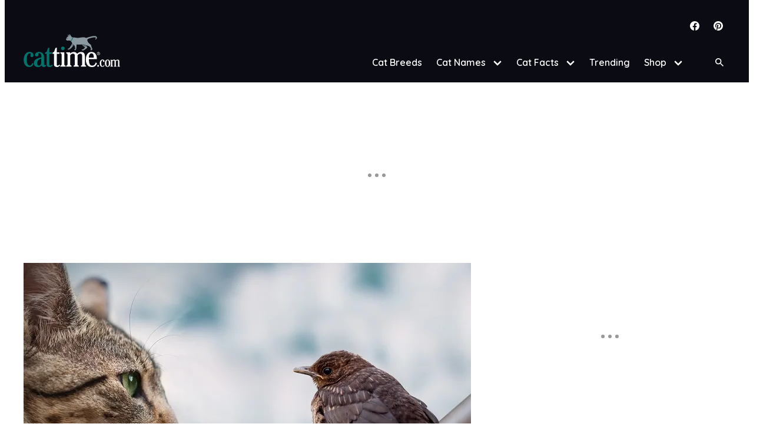

--- FILE ---
content_type: text/html; charset=UTF-8
request_url: https://cattime.com/national-day/32343-cats-national-bird-day-pictures
body_size: 62969
content:
<!doctype html>
<html lang="en-US" class="no-js">

<head>
	<meta charset="UTF-8">
	<meta name="viewport" content="width=device-width, initial-scale=1, minimum-scale=1">
	<link rel="profile" href="https://gmpg.org/xfn/11">

		<script>
		document.documentElement.classList.remove( 'no-js' );
	</script>
		
	
	<script>
		window.GAMinfo = window.GAMinfo || [];
	</script>

	<meta name='robots' content='index, follow, max-image-preview:large, max-snippet:-1, max-video-preview:-1' />
	<style>img:is([sizes="auto" i], [sizes^="auto," i]) { contain-intrinsic-size: 3000px 1500px }</style>
	<script>
	(function () {
		if (typeof readAdmiralCookie === "function"){
			admiral_status = readAdmiralCookie();
		}
		if (typeof getAdmiral === "function"){
			admiral_status = getAdmiral("admiral_status");
		}
		if (
			('undefined' === typeof admiral_status || !admiral_status) &&
			('undefined' === typeof callBackExecuted || !callBackExecuted)
		) {
			var s = document.createElement('script');
			s.type = 'text/javascript';
			s.async = true;
			s.src = 'https://www.googletagservices.com/tag/js/gpt.js';
			var x = document.getElementsByTagName('script')[0];
			x.parentNode.insertBefore(s, x);
		}
	})();
</script>

	
<script>
if (typeof readAdmiralCookie === "function"){
	admiral_status = readAdmiralCookie();
}
if (typeof getAdmiral === "function"){
	admiral_status = getAdmiral("admiral_status");
}
if ('undefined' === typeof admiral_status || !admiral_status)
 {
	if ('undefined' === typeof callBackExecuted || !callBackExecuted) {
		(function () {
			var s = document.createElement('script');
			s.type = 'text/javascript';
			s.async = true;
			s.src = 'https://secureassets.evolvemediallc.com/prebid/prebid9.47.js';
			t = document.getElementsByTagName('script')[0];
			t.parentNode.insertBefore(s, t);
		})();
	}

	var PREBID_TIMEOUT = 2500,
		googletag      = googletag || {};
		googletag.cmd  = googletag.cmd || [];
		googletag.cmd.push(function() {
			googletag.pubads().disableInitialLoad();
		});

	/* PREBID JS */
	var pbjs     = pbjs || {};
		pbjs.que = pbjs.que || [];

	var PB                  = PB || {};
		PB.postSlotCallback = PB.postSlotCallback || [];
		PB.preSlotCallback  = PB.preSlotCallback || [];
		PB.PBJS             = PB.PBJS || {};

	PB.preSlotCallback.push(function() {
		PB.PBJS.promise = PB.evGPTAds.Promise.new();
	});

	var currentPage = "";

	
	/* Purpose of currentPage is to filter slots, in order to request only the
	* slots that will be shown on the page loaded.
	*
	* Pages avaible to filter:
	* home,
	* dog-breed,
	* cat-breed,
	* fullscreen-slideshow,
	* inline-slideshow,
	* single,
	* tag,
	* author,
	* girl,
	* movies,
	* trailers,
	* category,
	* other.
	*/
	currentPage = "inline-slideshow";

	/* Pick Prebid AdUnits */
	var BrowserWidth  = window.innerWidth && document.documentElement.clientWidth ? Math.min(window.innerWidth, document.documentElement.clientWidth) : window.innerWidth || document.documentElement.clientWidth || document.getElementsByTagName('body')[0].clientWidth,
		selectedSlots = {},
		adUnits       = [],
		viewports     = [0, 750, 980],
		slots         = {
	pb_prebidjs_728x90_a : {
			'0' : {
			code  : 'pb_prebidjs_728x90_a',
			mediaTypes: {
				banner: {
					sizes : [[728, 90]],
				}
			},
			pages : 'all',
			bids  : [
											{
					bidder : 'pubmatic',
					params : { publisherId: "160831", adSlot: "pb_prebidjs_728x90_a", }
				},
															{
					bidder : 'ttd',
					params : { supplySourceId: "evolvemedia", publisherId: "1", }
				},
							
			]
		},

			'750' : {
			code  : 'pb_prebidjs_728x90_a',
			mediaTypes: {
				banner: {
					sizes : [[728, 90]],
				}
			},
			pages : 'all',
			bids  : [
											{
					bidder : 'pubmatic',
					params : { publisherId: "160831", adSlot: "pb_prebidjs_728x90_a", }
				},
															{
					bidder : 'rubicon',
					params : { accountId: "9366", siteId: "207750", zoneId: "1022718", }
				},
															{
					bidder : 'ttd',
					params : { supplySourceId: "evolvemedia", publisherId: "1", }
				},
							
			]
		},

			'980' : {
			code  : 'pb_prebidjs_728x90_a',
			mediaTypes: {
				banner: {
					sizes : [[728, 90]],
				}
			},
			pages : 'fullscreen-slideshow',
			bids  : [
											{
					bidder : 'pubmatic',
					params : { publisherId: "160831", adSlot: "pb_prebidjs_728x90_a", }
				},
															{
					bidder : 'rubicon',
					params : { accountId: "9366", siteId: "207750", zoneId: "1022718", }
				},
															{
					bidder : 'ttd',
					params : { supplySourceId: "evolvemedia", publisherId: "1", }
				},
							
			]
		},

	
	},
	pb_prebidjs_300x250_a : {
			'0' : {
			code  : 'pb_prebidjs_300x250_a',
			mediaTypes: {
				banner: {
					sizes : [[300, 250]],
				}
			},
			pages : 'all',
			bids  : [
											{
					bidder : 'kargo',
					params : { placementId: "_e0k0XiksSE", }
				},
															{
					bidder : 'pubmatic',
					params : { publisherId: "160831", adSlot: "pb_prebidjs_300x250_a", }
				},
															{
					bidder : 'rubicon',
					params : { accountId: "9366", siteId: "207750", zoneId: "1022712", }
				},
															{
					bidder : 'ttd',
					params : { supplySourceId: "evolvemedia", publisherId: "1", }
				},
							
			]
		},

			'750' : {
			code  : 'pb_prebidjs_300x250_a',
			mediaTypes: {
				banner: {
					sizes : [[300, 250]],
				}
			},
			pages : 'fullscreen-slideshow',
			bids  : [
											{
					bidder : 'pubmatic',
					params : { publisherId: "160831", adSlot: "pb_prebidjs_300x250_a", }
				},
															{
					bidder : 'rubicon',
					params : { accountId: "9366", siteId: "207750", zoneId: "1022712", }
				},
															{
					bidder : 'ttd',
					params : { supplySourceId: "evolvemedia", publisherId: "1", }
				},
							
			]
		},

			'980' : {
			code  : 'pb_prebidjs_300x250_a',
			mediaTypes: {
				banner: {
					sizes : [[300, 250]],
				}
			},
			pages : 'fullscreen-slideshow',
			bids  : [
											{
					bidder : 'pubmatic',
					params : { publisherId: "160831", adSlot: "pb_prebidjs_300x250_a", }
				},
															{
					bidder : 'rubicon',
					params : { accountId: "9366", siteId: "207750", zoneId: "1022712", }
				},
															{
					bidder : 'ttd',
					params : { supplySourceId: "evolvemedia", publisherId: "1", }
				},
							
			]
		},

	
	},
	pb_prebidjs_320x150_320x100_320x50_a : {
			'0' : {
			code  : 'pb_prebidjs_320x150_320x100_320x50_a',
			mediaTypes: {
				banner: {
					sizes : [[320, 150],[320, 100],[320, 50],[300, 50]],
				}
			},
			pages : 'all',
			bids  : [
											{
					bidder : 'kargo',
					params : { placementId: "_uaP9sqAcqG", }
				},
															{
					bidder : 'pubmatic',
					params : { publisherId: "160831", adSlot: "pb_prebidjs_320x150_320x100_320x50_a", }
				},
															{
					bidder : 'rubicon',
					params : { accountId: "9366", siteId: "207750", zoneId: "1022710", }
				},
															{
					bidder : 'ttd',
					params : { supplySourceId: "evolvemedia", publisherId: "1", }
				},
							
			]
		},

			'750' : {
			code  : 'pb_prebidjs_320x150_320x100_320x50_a',
			mediaTypes: {
				banner: {
					sizes : [[728, 90]],
				}
			},
			pages : 'all',
			bids  : [
											{
					bidder : 'ttd',
					params : { supplySourceId: "evolvemedia", publisherId: "1", }
				},
							
			]
		},

			'980' : {
			code  : 'pb_prebidjs_320x150_320x100_320x50_a',
			mediaTypes: {
				banner: {
					sizes : [[728, 90]],
				}
			},
			pages : 'all',
			bids  : [
											{
					bidder : 'ttd',
					params : { supplySourceId: "evolvemedia", publisherId: "1", }
				},
							
			]
		},

	
	},
	pb_prebidjs_300x250_b : {
			'0' : {
			code  : 'pb_prebidjs_300x250_b',
			mediaTypes: {
				banner: {
					sizes : [[300, 250]],
				}
			},
			pages : 'all',
			bids  : [
											{
					bidder : 'pubmatic',
					params : { publisherId: "160831", adSlot: "pb_prebidjs_300x250_b", }
				},
															{
					bidder : 'rubicon',
					params : { accountId: "9366", siteId: "207750", zoneId: "1022714", }
				},
															{
					bidder : 'ttd',
					params : { supplySourceId: "evolvemedia", publisherId: "1", }
				},
							
			]
		},

			'750' : {
			code  : 'pb_prebidjs_300x250_b',
			mediaTypes: {
				banner: {
					sizes : [[300, 250]],
				}
			},
			pages : 'all',
			bids  : [
											{
					bidder : 'pubmatic',
					params : { publisherId: "160831", adSlot: "pb_prebidjs_300x250_b", }
				},
															{
					bidder : 'rubicon',
					params : { accountId: "9366", siteId: "207750", zoneId: "1022714", }
				},
															{
					bidder : 'ttd',
					params : { supplySourceId: "evolvemedia", publisherId: "1", }
				},
							
			]
		},

			'980' : {
			code  : 'pb_prebidjs_300x250_b',
			mediaTypes: {
				banner: {
					sizes : [[300, 250]],
				}
			},
			pages : 'home,category,single,cat-breed',
			bids  : [
											{
					bidder : 'pubmatic',
					params : { publisherId: "160831", adSlot: "pb_prebidjs_300x250_b", }
				},
															{
					bidder : 'rubicon',
					params : { accountId: "9366", siteId: "207750", zoneId: "1022714", }
				},
															{
					bidder : 'ttd',
					params : { supplySourceId: "evolvemedia", publisherId: "1", }
				},
							
			]
		},

	
	},
	pb_prebidjs_300x250_s : {
			'0' : {
			code  : 'pb_prebidjs_300x250_s',
			mediaTypes: {
				banner: {
					sizes : [[300, 250]],
				}
			},
			pages : 'inline-slideshow',
			bids  : [
											{
					bidder : 'pubmatic',
					params : { publisherId: "160831", adSlot: "pb_prebidjs_300x250_s", }
				},
															{
					bidder : 'rubicon',
					params : { accountId: "9366", siteId: "207750", zoneId: "1022712", }
				},
															{
					bidder : 'ttd',
					params : { supplySourceId: "evolvemedia", publisherId: "1", }
				},
							
			]
		},

			'750' : {
			code  : 'pb_prebidjs_300x250_s',
			mediaTypes: {
				banner: {
					sizes : [[300, 250]],
				}
			},
			pages : 'inline-slideshow',
			bids  : [
											{
					bidder : 'pubmatic',
					params : { publisherId: "160831", adSlot: "pb_prebidjs_300x250_s", }
				},
															{
					bidder : 'rubicon',
					params : { accountId: "9366", siteId: "207750", zoneId: "1022712", }
				},
															{
					bidder : 'ttd',
					params : { supplySourceId: "evolvemedia", publisherId: "1", }
				},
							
			]
		},

			'980' : {
			code  : 'pb_prebidjs_300x250_s',
			mediaTypes: {
				banner: {
					sizes : [[300, 250]],
				}
			},
			pages : 'inline-slideshow,cat-breed,single',
			bids  : [
											{
					bidder : 'pubmatic',
					params : { publisherId: "160831", adSlot: "pb_prebidjs_300x250_s", }
				},
															{
					bidder : 'rubicon',
					params : { accountId: "9366", siteId: "207750", zoneId: "1022712", }
				},
															{
					bidder : 'ttd',
					params : { supplySourceId: "evolvemedia", publisherId: "1", }
				},
							
			]
		},

	
	},
	pb_prebidjs_970x250_970x90_728x90_a : {
			'0' : {
			code  : 'pb_prebidjs_970x250_970x90_728x90_a',
			mediaTypes: {
				banner: {
					sizes : [[728, 90]],
				}
			},
			pages : 'all',
			bids  : [
											{
					bidder : 'pubmatic',
					params : { publisherId: "160831", adSlot: "pb_prebidjs_970x250_970x90_728x90_a", }
				},
															{
					bidder : 'ttd',
					params : { supplySourceId: "evolvemedia", publisherId: "1", }
				},
							
			]
		},

			'750' : {
			code  : 'pb_prebidjs_970x250_970x90_728x90_a',
			mediaTypes: {
				banner: {
					sizes : [[728, 90]],
				}
			},
			pages : 'all',
			bids  : [
											{
					bidder : 'ttd',
					params : { supplySourceId: "evolvemedia", publisherId: "1", }
				},
							
			]
		},

			'980' : {
			code  : 'pb_prebidjs_970x250_970x90_728x90_a',
			mediaTypes: {
				banner: {
					sizes : [[970, 250],[970, 90],[728, 90]],
				}
			},
			pages : 'all',
			bids  : [
											{
					bidder : 'pubmatic',
					params : { publisherId: "160831", adSlot: "pb_prebidjs_970x250_970x90_728x90_a", }
				},
															{
					bidder : 'rubicon',
					params : { accountId: "9633", siteId: "207750", zoneId: "1022718", }
				},
															{
					bidder : 'ttd',
					params : { supplySourceId: "evolvemedia", publisherId: "1", }
				},
							
			]
		},

	
	},
	pb_prebidjs_300x600_300x250_160x600_a : {
			'0' : {
			code  : 'pb_prebidjs_300x600_300x250_160x600_a',
			mediaTypes: {
				banner: {
					sizes : [[728, 90]],
				}
			},
			pages : 'all',
			bids  : [
											{
					bidder : 'pubmatic',
					params : { publisherId: "160831", adSlot: "pb_prebidjs_300x600_300x250_160x600_a", }
				},
															{
					bidder : 'ttd',
					params : { supplySourceId: "evolvemedia", publisherId: "1", }
				},
							
			]
		},

			'750' : {
			code  : 'pb_prebidjs_300x600_300x250_160x600_a',
			mediaTypes: {
				banner: {
					sizes : [[300, 600],[300, 250],[160, 600]],
				}
			},
			pages : 'all',
			bids  : [
											{
					bidder : 'pubmatic',
					params : { publisherId: "160831", adSlot: "pb_prebidjs_300x600_300x250_160x600_a", }
				},
															{
					bidder : 'rubicon',
					params : { accountId: "9366", siteId: "207750", zoneId: "1022716", }
				},
															{
					bidder : 'ttd',
					params : { supplySourceId: "evolvemedia", publisherId: "1", }
				},
							
			]
		},

			'980' : {
			code  : 'pb_prebidjs_300x600_300x250_160x600_a',
			mediaTypes: {
				banner: {
					sizes : [[300, 600],[300, 250],[160, 600]],
				}
			},
			pages : 'home,category,single,cat-breed',
			bids  : [
											{
					bidder : 'pubmatic',
					params : { publisherId: "160831", adSlot: "pb_prebidjs_300x600_300x250_160x600_a", }
				},
															{
					bidder : 'rubicon',
					params : { accountId: "9366", siteId: "207750", zoneId: "1022716", }
				},
															{
					bidder : 'ttd',
					params : { supplySourceId: "evolvemedia", publisherId: "1", }
				},
							
			]
		},

	
	},

adoop: {
    '0': {
        code: 'adoop',
        mediaTypes: {
            banner: {
                sizes: [
                    [1, 1]
                ],
            }
        },
        bids: [{
            bidder: 'kargo',
            params: {
                placementId: "_k3pSoAYUkR",
            }
        }]
    },
},
}
;

	Object.getOwnPropertyNames(slots).forEach(function (currentSlot) {
		Object.getOwnPropertyNames(slots[currentSlot]).forEach(function (size) {
			var isLast        = false,
				vpIndex       = 0,
				selectedPages = slots[currentSlot][size]['pages'],
				validPage     = true,
				size          = parseInt(size),
				vpIndex       = viewports.indexOf(size),
				isLast        = vpIndex === (viewports.length - 1);

			if ("" === selectedPages) { selectedPages = ["all"]; }

			if ('adoop'!== slots[currentSlot][size]['code']) {
				validPage = ( selectedPages.includes(currentPage) || selectedPages.includes('all') );
			}

			if (isLast && BrowserWidth >= size && validPage ) {
				selectedSlots[currentSlot] = slots[currentSlot][size];
			} else if(!isLast && BrowserWidth >= size && BrowserWidth < viewports[vpIndex + 1] && validPage) {
				selectedSlots[currentSlot] = slots[currentSlot][size];
			}
		});
	});

	Object.getOwnPropertyNames(selectedSlots).forEach(function (slotIndex) {
		adUnits.push(selectedSlots[slotIndex]);
	});

	function getUrlVars() {
		var vars = {};
		var parts = window.location.href.replace(/[?&]+([^=&]+)=([^&]*)/gi, function(m,key,value) {
			vars[key] = value;
		});
		return vars;
	}

	function getUrlParam(parameter, defaultvalue){
		var urlparameter = defaultvalue;
		if(window.location.href.indexOf(parameter) > -1){
			urlparameter = getUrlVars()[parameter];
			}
		return urlparameter;
	}

	var noPrebidJS = getUrlParam('noPrebidJS', false);
	if (noPrebidJS == "true") noPrebidJS = true;
	if (noPrebidJS == "false") noPrebidJS = false;

	function fetchHeaderBids(forceRefresh = false, noPrebid = noPrebidJS) {

		/* return true if all bidders have returned */
		function allBiddersBack() {
			var bidders = ['prebid'];

			/* get the booleans from the object */
			var allBiddersBack = bidders.map(function(bidder) {return biddersBack[bidder]; })
				/* get rid of false values - indicates that the bidder has responded */
				.filter(function(bool) {return bool;})
				/* if length is equal to bidders, all bidders are back */
				.length === bidders.length;

			return allBiddersBack;
		}

		/* handler for header bidder responses */
		function headerBidderBack(bidder) {
			/* return early if request to adserver is already sent */
			if (biddersBack.adserverRequestSent === true) {
				return;
			}

			/* set the bidder targeting and flip returned boolean */
			biddersBack[bidder] = true;

			switch( bidder ) {
							case 'prebid' :
										break;
						}

			/* if all bidders are back, send the request to the ad server */
			if (allBiddersBack()) {
				sendAdserverRequest();
			}
		}

		function sendAdserverRequest() {
			/* return early if request already sent */
			if (biddersBack.adserverRequestSent === true) {
				return;
			}

			biddersBack.adserverRequestSent = true;

			PB.postSlotCallback.push(function() {
				googletag.cmd.push(function() {
					pbjs.que.push(function() {
						pbjs.setTargetingForGPTAsync();
						if (forceRefresh) {
							googletag.pubads().refresh();
						}
						PB.PBJS.promise.resolve();
					});
				});
			});
		};

		/* capture biddersBack in the scope of the request callbacks so headerBidderBack
		// will be able to determine when both bidders have returned, and if adServer request has already
		// been sent, and if a single slot was requested */
		var biddersBack = {
			'prebid' : false,
			'adserverRequestSent' : false
		};

	
		if (noPrebid === true) {
			headerBidderBack('prebid');
		} else {
			pbjs.requestBids({
				bidsBackHandler: function(bidResponses) {
					var targetingParams = pbjs.getAdserverTargeting();
					headerBidderBack('prebid');
				}
			});
		}

		setTimeout(function() {
			sendAdserverRequest();
		}, PREBID_TIMEOUT);

	}

	function refreshBids() {
		fetchHeaderBids(true);
	}
}
</script>

<script>
if (typeof readAdmiralCookie === "function"){
	admiral_status = readAdmiralCookie();
}
if (typeof getAdmiral === "function"){
	admiral_status = getAdmiral("admiral_status");
}
if ('undefined' === typeof admiral_status || true !== admiral_status) {
	if (adUnits.length > 0) {
		pbjs.que.push(function() {
			pbjs.addAdUnits(adUnits);
			pbjs.bidderSettings = {
				standard: {
					adserverTargeting: [{
						key: "hb_bidder",
						val: function(bidResponse) {
							return bidResponse.bidderCode;
						}
					}, {
						key: "hb_adid",
						val: function(bidResponse) {
							return bidResponse.adId;
						}
					}, {
						key: "hb_pb",
						val: function(bidResponse) {
							var cpm = bidResponse.cpm;
							if (cpm <= 3.00) {
								return (Math.floor(cpm * 100) / 100).toFixed(2);
							} else if (cpm <= 8.00) {
								return (Math.floor(cpm * 20) / 20).toFixed(2);
							} else if (cpm <= 20.00) {
								return (Math.floor(cpm * 2) / 2).toFixed(2);
							} else {
								return '20.00';
							}
						}
					}, {
						key: "hb_size",
						val: function(bidResponse) {
							return bidResponse.size;
						}
					}]
				}
									};
			pbjs.setConfig({
				userSync: {
					filterSettings: {
						iframe: {
							bidders: '*',   // '*' means all bidders
							filter: 'include'
						}
					},
									userSync: {
						userIds: [{
							name: 'unifiedId',
							value: { tdid: 'jpabkmy' }
						}]
					}
								}
			});

		
			/* request bids from A9 and prebid */
			fetchHeaderBids();
		});
	} else {
		fetchHeaderBids(false, true);
	}
}
</script>
				<script>
					var admiral_status = window.admiral_status || undefined;

					if (typeof readAdmiralCookie === "function") {
						admiral_status = readAdmiralCookie();
					}
					if (typeof getAdmiral === "function") {
						admiral_status = getAdmiral("admiral_status");
					}
					if ('undefined' === typeof admiral_status || true !== admiral_status) {

						var isCoppa = true;
						PB = window.PB || {};
						PB.gptAds = PB.gptAds || {};
						PB.gptWaitSidebarLoaded = false;
						PB.gptRefreshSRA = false;
						PB.gptRefreshSSAds = false;
						PB.gptRefreshListicleAds = false;
						PB.gptAdUnitId = '/4403/th/cattime/ros';

						googletag.cmd.push(function () {
							
							if (!('undefined' !== typeof (window.I11C) && 1 === window.I11C.Morph)) {
								PB.gptAds['adoop'] = googletag.defineOutOfPageSlot('/4403/th/cattime/ros', 'adoop').addService(googletag.pubads());
							} else {
								googletag.pubads().setTargeting('instartLogic', '1');

								PB.gptAdUnitId = '0';
							}
							
							googletag.pubads().setTargeting('ct', 'article').setTargeting('ci', '32343').setTargeting('content_detail', '1').setTargeting('kw', 'birds,cat-pictures,cover-panel,january,national-bird-day,national-day').setTargeting('coppa', '0').setTargeting('site', 'cattime');

							if ('function' === typeof window.getUrlVars && !window.getUrlVars().coppa) {
								isCoppa = false;
							}

	                        googletag.pubads().addEventListener('slotRenderEnded', function(event) {

							    GAMinfo.push({
							        slot:  document.querySelector( '#' + event.slot.getSlotElementId() ),
							        slotInfo: {
							        	ad_unit: event.slot.getAdUnitPath(),
							        	sizes: event.slot.getSizes().map(size => {
										    if (Array.isArray(size)) return size; // Already in [w, h] format
										    if (typeof size.getWidth === 'function' && typeof size.getHeight === 'function') {
										        return [size.getWidth(), size.getHeight()];
										    }
										    return size;
										}),
							        	slotTargeting: event.slot.getTargetingMap(),
							        },
							        advertiserId: event.advertiserId,
							        campaignId: event.campaignId,
							        lineItemId: event.lineItemId,
							        creativeId: event.creativeId,
							        isEmpty: event.isEmpty
							    });

							});
							googletag.pubads().setPrivacySettings({
								childDirectedTreatment: isCoppa
							});
							googletag.pubads().enableSingleRequest();
							googletag.pubads().disableInitialLoad();
							googletag.pubads().collapseEmptyDivs(true);
							googletag.enableServices();
						});

						
						var sbIngageTargeting = {
							custom_params: [
																{ ct :
						"article"
					},
														{ ci :
						"32343"
					},
														{ content_detail :
						"1"
					},
														{ kw :
						"birds,cat-pictures,cover-panel,january,national-bird-day,national-day"
					},
														{ coppa :
						"0"
					},
														{ site :
						"cattime"
					},
											],
						zone : 'ros'
					}
					}
				</script>
				
	<!-- This site is optimized with the Yoast SEO Premium plugin v26.5 (Yoast SEO v26.5) - https://yoast.com/wordpress/plugins/seo/ -->
	<title>National Bird Day: 10 Cats Celebrating By Not Eating Birds [PICTURES] - CatTime</title>
	<meta name="description" content="January 5th is National Bird Day! Some cats live in harmony with their feathered brothers and sisters. Here are ten cats honoring birds and not eating them." />
	<link rel="canonical" href="https://cattime.com/national-day/32343-cats-national-bird-day-pictures" />
	<meta property="og:locale" content="en_US" />
	<meta property="og:type" content="article" />
	<meta property="og:title" content="National Bird Day: 10 Cats Celebrating By Not Eating Birds [PICTURES] - CatTime" />
	<meta property="og:description" content="January 5th is National Bird Day! Some cats live in harmony with their feathered brothers and sisters. Here are ten cats honoring birds and not eating them." />
	<meta property="og:url" content="https://cattime.com/national-day/32343-cats-national-bird-day-pictures" />
	<meta property="og:site_name" content="CatTime" />
	<meta property="article:publisher" content="https://www.facebook.com/cattime" />
	<meta property="article:published_time" content="2022-01-04T13:30:40+00:00" />
	<meta property="article:modified_time" content="2022-01-04T22:48:11+00:00" />
	<meta property="og:image" content="https://cattime.com/wp-content/uploads/sites/14/2018/12/cat-national-bird-day-1.jpg" />
	<meta property="og:image:width" content="760" />
	<meta property="og:image:height" content="430" />
	<meta property="og:image:type" content="image/jpeg" />
	<meta name="author" content="Higgins" />
	<meta name="twitter:card" content="summary_large_image" />
	<meta name="twitter:label1" content="Written by" />
	<meta name="twitter:data1" content="Julia" />
	<meta name="twitter:label2" content="Est. reading time" />
	<meta name="twitter:data2" content="2 minutes" />
	<script type="application/ld+json" class="yoast-schema-graph">{"@context":"https://schema.org","@graph":[{"@type":"Article","@id":"https://cattime.com/national-day/32343-cats-national-bird-day-pictures#article","isPartOf":{"@id":"https://cattime.com/national-day/32343-cats-national-bird-day-pictures"},"author":{"name":"Higgins","@id":"https://cattime.com/#/schema/person/4559d8996612601aae08b0c6f1ed6f31"},"headline":"National Bird Day: 10 Cats Celebrating By Not Eating Birds [PICTURES]","datePublished":"2022-01-04T13:30:40+00:00","dateModified":"2022-01-04T22:48:11+00:00","mainEntityOfPage":{"@id":"https://cattime.com/national-day/32343-cats-national-bird-day-pictures"},"wordCount":436,"commentCount":1,"publisher":{"@id":"https://cattime.com/#organization"},"image":{"@id":"https://cattime.com/national-day/32343-cats-national-bird-day-pictures#primaryimage"},"thumbnailUrl":"https://cattime.com/wp-content/uploads/sites/14/2018/12/cat-national-bird-day-1.jpg","keywords":["birds","cat pictures","cover-panel","january","national bird day"],"articleSection":["National Day"],"inLanguage":"en-US","potentialAction":[{"@type":"CommentAction","name":"Comment","target":["https://cattime.com/national-day/32343-cats-national-bird-day-pictures#respond"]}]},{"@type":"WebPage","@id":"https://cattime.com/national-day/32343-cats-national-bird-day-pictures","url":"https://cattime.com/national-day/32343-cats-national-bird-day-pictures","name":"National Bird Day: 10 Cats Celebrating By Not Eating Birds [PICTURES] - CatTime","isPartOf":{"@id":"https://cattime.com/#website"},"primaryImageOfPage":{"@id":"https://cattime.com/national-day/32343-cats-national-bird-day-pictures#primaryimage"},"image":{"@id":"https://cattime.com/national-day/32343-cats-national-bird-day-pictures#primaryimage"},"thumbnailUrl":"https://cattime.com/wp-content/uploads/sites/14/2018/12/cat-national-bird-day-1.jpg","datePublished":"2022-01-04T13:30:40+00:00","dateModified":"2022-01-04T22:48:11+00:00","description":"January 5th is National Bird Day! Some cats live in harmony with their feathered brothers and sisters. Here are ten cats honoring birds and not eating them.","breadcrumb":{"@id":"https://cattime.com/national-day/32343-cats-national-bird-day-pictures#breadcrumb"},"inLanguage":"en-US","potentialAction":[{"@type":"ReadAction","target":["https://cattime.com/national-day/32343-cats-national-bird-day-pictures"]}]},{"@type":"ImageObject","inLanguage":"en-US","@id":"https://cattime.com/national-day/32343-cats-national-bird-day-pictures#primaryimage","url":"https://cattime.com/wp-content/uploads/sites/14/2018/12/cat-national-bird-day-1.jpg","contentUrl":"https://cattime.com/wp-content/uploads/sites/14/2018/12/cat-national-bird-day-1.jpg","width":760,"height":430,"caption":"cat watching a small bird"},{"@type":"BreadcrumbList","@id":"https://cattime.com/national-day/32343-cats-national-bird-day-pictures#breadcrumb","itemListElement":[{"@type":"ListItem","position":1,"name":"Home","item":"https://cattime.com/"},{"@type":"ListItem","position":2,"name":"National Bird Day: 10 Cats Celebrating By Not Eating Birds [PICTURES]"}]},{"@type":"WebSite","@id":"https://cattime.com/#website","url":"https://cattime.com/","name":"CatTime","description":"The place for all things feline","publisher":{"@id":"https://cattime.com/#organization"},"potentialAction":[{"@type":"SearchAction","target":{"@type":"EntryPoint","urlTemplate":"https://cattime.com/?s={search_term_string}"},"query-input":{"@type":"PropertyValueSpecification","valueRequired":true,"valueName":"search_term_string"}}],"inLanguage":"en-US"},{"@type":"Organization","@id":"https://cattime.com/#organization","name":"CatTime","url":"https://cattime.com/","logo":{"@type":"ImageObject","inLanguage":"en-US","@id":"https://cattime.com/#/schema/logo/image/","url":"https://cattime.com/wp-content/uploads/sites/14/2023/06/cattime_logo_social_screen.jpg?w=1200&h=627&crop=1","contentUrl":"https://cattime.com/wp-content/uploads/sites/14/2023/06/cattime_logo_social_screen.jpg?w=1200&h=627&crop=1","width":1200,"height":627,"caption":"CatTime"},"image":{"@id":"https://cattime.com/#/schema/logo/image/"},"sameAs":["https://www.facebook.com/cattime","https://www.pinterest.com/cattime/","https://www.instagram.com/cattime__com/"]},{"@type":"Person","@id":"https://cattime.com/#/schema/person/4559d8996612601aae08b0c6f1ed6f31","name":"Julia","image":{"@type":"ImageObject","inLanguage":"en-US","@id":"https://cattime.com/#/schema/person/image/","url":"https://secure.gravatar.com/avatar/ea7508a4dffa27aaabd79ec9608486d76fe8698ec36721aa1d3ecf66eab162fa?s=96&d=mm&r=g","contentUrl":"https://secure.gravatar.com/avatar/ea7508a4dffa27aaabd79ec9608486d76fe8698ec36721aa1d3ecf66eab162fa?s=96&d=mm&r=g","caption":"Julia"},"description":"","url":"https://cattime.com/author/jhiggins"}]}</script>
	<!-- / Yoast SEO Premium plugin. -->


				<link rel="mask-icon" href="/safari-pinned-tab.svg" color="#00746a">
							<meta name="msapplication-TileColor" content="#00746a">
						<meta name="theme-color" content="#ffffff">
					<link rel="manifest" href="/site.webmanifest">
		<link rel='dns-prefetch' href='//cdn.parsely.com' />
<link rel='dns-prefetch' href='//launcher.spot.im' />
<link rel='dns-prefetch' href='//www.googletagmanager.com' />
<link rel='dns-prefetch' href='//stats.wp.com' />
<link rel="alternate" type="application/rss+xml" title="CatTime &raquo; Feed" href="https://cattime.com/feed" />
<link rel="alternate" type="application/rss+xml" title="CatTime &raquo; Comments Feed" href="https://cattime.com/comments/feed" />
<link rel="alternate" type="application/rss+xml" title="CatTime &raquo; National Bird Day: 10 Cats Celebrating By Not Eating Birds [PICTURES] Comments Feed" href="https://cattime.com/national-day/32343-cats-national-bird-day-pictures/feed" />
<script>
window._wpemojiSettings = {"baseUrl":"https:\/\/s.w.org\/images\/core\/emoji\/16.0.1\/72x72\/","ext":".png","svgUrl":"https:\/\/s.w.org\/images\/core\/emoji\/16.0.1\/svg\/","svgExt":".svg","source":{"concatemoji":"https:\/\/cattime.com\/wp-includes\/js\/wp-emoji-release.min.js?ver=6.8.3"}};
/*! This file is auto-generated */
!function(s,n){var o,i,e;function c(e){try{var t={supportTests:e,timestamp:(new Date).valueOf()};sessionStorage.setItem(o,JSON.stringify(t))}catch(e){}}function p(e,t,n){e.clearRect(0,0,e.canvas.width,e.canvas.height),e.fillText(t,0,0);var t=new Uint32Array(e.getImageData(0,0,e.canvas.width,e.canvas.height).data),a=(e.clearRect(0,0,e.canvas.width,e.canvas.height),e.fillText(n,0,0),new Uint32Array(e.getImageData(0,0,e.canvas.width,e.canvas.height).data));return t.every(function(e,t){return e===a[t]})}function u(e,t){e.clearRect(0,0,e.canvas.width,e.canvas.height),e.fillText(t,0,0);for(var n=e.getImageData(16,16,1,1),a=0;a<n.data.length;a++)if(0!==n.data[a])return!1;return!0}function f(e,t,n,a){switch(t){case"flag":return n(e,"\ud83c\udff3\ufe0f\u200d\u26a7\ufe0f","\ud83c\udff3\ufe0f\u200b\u26a7\ufe0f")?!1:!n(e,"\ud83c\udde8\ud83c\uddf6","\ud83c\udde8\u200b\ud83c\uddf6")&&!n(e,"\ud83c\udff4\udb40\udc67\udb40\udc62\udb40\udc65\udb40\udc6e\udb40\udc67\udb40\udc7f","\ud83c\udff4\u200b\udb40\udc67\u200b\udb40\udc62\u200b\udb40\udc65\u200b\udb40\udc6e\u200b\udb40\udc67\u200b\udb40\udc7f");case"emoji":return!a(e,"\ud83e\udedf")}return!1}function g(e,t,n,a){var r="undefined"!=typeof WorkerGlobalScope&&self instanceof WorkerGlobalScope?new OffscreenCanvas(300,150):s.createElement("canvas"),o=r.getContext("2d",{willReadFrequently:!0}),i=(o.textBaseline="top",o.font="600 32px Arial",{});return e.forEach(function(e){i[e]=t(o,e,n,a)}),i}function t(e){var t=s.createElement("script");t.src=e,t.defer=!0,s.head.appendChild(t)}"undefined"!=typeof Promise&&(o="wpEmojiSettingsSupports",i=["flag","emoji"],n.supports={everything:!0,everythingExceptFlag:!0},e=new Promise(function(e){s.addEventListener("DOMContentLoaded",e,{once:!0})}),new Promise(function(t){var n=function(){try{var e=JSON.parse(sessionStorage.getItem(o));if("object"==typeof e&&"number"==typeof e.timestamp&&(new Date).valueOf()<e.timestamp+604800&&"object"==typeof e.supportTests)return e.supportTests}catch(e){}return null}();if(!n){if("undefined"!=typeof Worker&&"undefined"!=typeof OffscreenCanvas&&"undefined"!=typeof URL&&URL.createObjectURL&&"undefined"!=typeof Blob)try{var e="postMessage("+g.toString()+"("+[JSON.stringify(i),f.toString(),p.toString(),u.toString()].join(",")+"));",a=new Blob([e],{type:"text/javascript"}),r=new Worker(URL.createObjectURL(a),{name:"wpTestEmojiSupports"});return void(r.onmessage=function(e){c(n=e.data),r.terminate(),t(n)})}catch(e){}c(n=g(i,f,p,u))}t(n)}).then(function(e){for(var t in e)n.supports[t]=e[t],n.supports.everything=n.supports.everything&&n.supports[t],"flag"!==t&&(n.supports.everythingExceptFlag=n.supports.everythingExceptFlag&&n.supports[t]);n.supports.everythingExceptFlag=n.supports.everythingExceptFlag&&!n.supports.flag,n.DOMReady=!1,n.readyCallback=function(){n.DOMReady=!0}}).then(function(){return e}).then(function(){var e;n.supports.everything||(n.readyCallback(),(e=n.source||{}).concatemoji?t(e.concatemoji):e.wpemoji&&e.twemoji&&(t(e.twemoji),t(e.wpemoji)))}))}((window,document),window._wpemojiSettings);
</script>
<style id='wp-emoji-styles-inline-css'>

	img.wp-smiley, img.emoji {
		display: inline !important;
		border: none !important;
		box-shadow: none !important;
		height: 1em !important;
		width: 1em !important;
		margin: 0 0.07em !important;
		vertical-align: -0.1em !important;
		background: none !important;
		padding: 0 !important;
	}
</style>
<link rel='stylesheet' id='wp-block-library-css' href='https://cattime.com/wp-includes/css/dist/block-library/style.min.css?ver=6.8.3' media='all' />
<style id='wp-block-library-inline-css'>
.wp-block-button.is-style-secondary .wp-block-button__link{color:var(--evolve-media-theme--color--secondary-button--text);border-color:currentColor;background-color:var(--evolve-media-theme--color--secondary-button--background)}.wp-block-button.is-style-secondary .wp-block-button__link:hover{color:var(--evolve-media-theme--color--secondary-button--text-hover);background-color:var(--evolve-media-theme--color--secondary-button--background-hover);border-color:var(--evolve-media-theme--color--secondary-button--border-hover,currentColor)}.wp-block-button.is-style-secondary.has-primary-color .wp-block-button__link{color:var(--evolve-media-theme--color--secondary-button--primary-color--text);background-color:var(--evolve-media-theme--color--secondary-button--primary-color--background)}.wp-block-button.is-style-secondary.has-primary-color .wp-block-button__link:hover{color:var(--evolve-media-theme--color--secondary-button--primary-color--text-hover);background-color:var(--evolve-media-theme--color--secondary-button--primary-color--background-hover)}
.wp-block-button:not(.is-style-secondary).has-primary-color .wp-block-button__link{color:var(--evolve-media-theme--color--button--primary-color--text);background-color:var(--evolve-media-theme--color--button--primary-color--background)}.wp-block-button:not(.is-style-secondary).has-primary-color .wp-block-button__link:hover{color:var(--evolve-media-theme--color--button--primary-color--text-hover);background-color:var(--evolve-media-theme--color--button--primary-color--background-hover)}
.wp-block-quote p{font-size:var(--evolve-media-theme--typography--font-size--h3);font-style:italic}.wp-block-quote.is-style-day{border:none;margin:0;padding-left:0}@media (max-width:781px){.wp-block-quote.is-style-day{margin-left:calc(-1 * var(--evolve-media-theme--spacing--tiny));margin-right:calc(-1 * var(--evolve-media-theme--spacing--tiny));padding-left:var(--evolve-media-theme--spacing--tiny);padding-right:var(--evolve-media-theme--spacing--small)}}.wp-block-quote.is-style-day p{font-family:var(--evolve-media-theme--typography--font-family--heading);font-size:var(--evolve-media-theme--typography--font-size--h3);font-weight:var(--evolve-media-theme--typography--font-weight--h3);line-height:var(--evolve-media-theme--typography--line-height--tiny);letter-spacing:var(--evolve-media-theme--typography--letter-spacing--none);display:inline;background:linear-gradient(var(--evolve-media-theme--color--primary),var(--evolve-media-theme--color--primary)) left .075em/auto 1.11em repeat-x;color:var(--evolve-media-theme--color--white);padding:0 var(--evolve-media-theme--spacing--tiny) var(--evolve-media-theme--spacing--nano);line-height:1.25;font-style:normal;-webkit-box-decoration-break:clone;-ms-box-decoration-break:clone;-o-box-decoration-break:clone;box-decoration-break:clone}@media (min-width:782px){.wp-block-quote.is-style-day p{font-weight:var(--evolve-media-theme--typography--font-weight--bold)}}@media (max-width:781px){.wp-block-quote.is-style-day p{margin-left:calc(-1 * var(--evolve-media-theme--spacing--micro))}}.wp-block-quote.is-style-day cite{display:block;color:var(--evolve-media-theme--color--secondary);margin-top:var(--evolve-media-theme--spacing--medium);padding-left:var(--evolve-media-theme--spacing--tiny);font-size:var(--evolve-media-theme--typography--font-size--normal)}@media (max-width:781px){.wp-block-quote.is-style-day cite{margin-left:calc(-1 * var(--evolve-media-theme--spacing--micro))}}.wp-block-quote.is-style-day p a{color:currentColor;text-decoration:underline}.wp-block-quote.is-style-day p a:hover{text-decoration:none}
.is-style-heading-strong, .editor-styles-wrapper .is-style-heading-strong { font-weight: var(--evolve-media-theme--headings--font-weight--strong, var(--evolve-media-theme--typography--font-weight--semibold)); }
.is-style-heading-underlined{margin-right:auto;padding-bottom:var(--evolve-media-theme--spacing--micro);border-bottom:var(--evolve-media-theme--style-underline-border-height,.25rem) solid var(--evolve-media-theme--style-underline--border-color,currentColor);color:var(--evolve-media-theme--style-underline--color, "inherit");min-height:2.8125rem}@media (min-width:782px){.is-style-heading-underlined{padding-bottom:calc(var(--evolve-media-theme--spacing--medium) - var(--evolve-media-theme--style-underline-border-height,.25rem));min-height:revert}}.archive .is-style-heading-underlined{--evolve-media-theme--style-underline--border-color:var(--evolve-media-theme--underlined-heading-archive--color, currentColor)}
h2.is-style-heading-rubik{font-family:var(--evolve-media-theme--typography--font-family--paragraph);font-weight:var(--evolve-media-theme--typography--font-weight--medium)}h2.is-style-heading-rubik.wp-block-heading{font-family:var(--evolve-media-theme--typography--font-family--paragraph)}
@media (min-width:782px){.is-style-boxed{padding:var(--evolve-media-theme--spacing--small);border:.125rem solid currentColor;border-bottom-width:.625rem}}.is-style-carosuel-strip .wp-block-xwp-curated-content.is-layout-carousel:not(.has-title){padding-left:0;padding-right:0}.is-style-carosuel-strip .wp-block-xwp-curated-content.is-layout-carousel:not(.has-title) .wp-block-xwp-curated-content__cards{margin-top:0}@media (min-width:960px){.is-style-carosuel-strip .wp-block-xwp-curated-content__post-navigation.wp-block-xwp-curated-content__scroll-wrapper{display:none}}@media (max-width:959px){.is-style-carosuel-strip{--margin-top:1rem}.is-style-carosuel-strip .wp-block-xwp-curated-content{margin-top:0}.is-style-carosuel-strip .wp-block-xwp-curated-content.is-layout-carousel:not(.has-title) .wp-block-xwp-curated-content__post-navigation.wp-block-xwp-curated-content__scroll-wrapper{left:auto;right:0;top:calc(-2.5rem - var(--margin-top))}.is-style-carosuel-strip h2{font-family:var(--evolve-media-theme--typography--font-family--heading);font-size:var(--evolve-media-theme--typography--font-size--h3);font-weight:var(--evolve-media-theme--typography--font-weight--h3);line-height:var(--evolve-media-theme--typography--line-height--tiny);letter-spacing:var(--evolve-media-theme--typography--letter-spacing--none)}}
.is-style-striped{border-top:.125rem solid currentColor;border-bottom:.125rem solid currentColor;padding:var(--evolve-media-theme--spacing--small) var(--evolve-media-theme--spacing--tiny)}@media (min-width:782px){.is-style-striped{padding:var(--evolve-media-theme--spacing--large) var(--evolve-media-theme--spacing--small)}}@media (max-width:781px){.is-style-striped>h2.is-style-heading-strong{font-family:var(--evolve-media-theme--typography--font-family--heading);font-size:var(--evolve-media-theme--typography--font-size--h3);font-weight:var(--evolve-media-theme--typography--font-weight--h3);line-height:var(--evolve-media-theme--typography--line-height--tiny);letter-spacing:var(--evolve-media-theme--typography--letter-spacing--none)}}
.entry-content ul.is-style-post{padding-left:var(--evolve-media-theme--spacing--medium);padding-right:30%}.entry-content ul.is-style-post li{list-style-type:disc;font-weight:var(--evolve-media-theme--typography--font-weight--semibold);line-height:var(--evolve-media-theme--typography--line-height--large)}ul.is-style-post.wp-block-list{margin-left:0;padding-left:var(--evolve-media-theme--spacing--medium);padding-right:var(--evolve-media-theme--spacing--medium);width:50%}ul.is-style-post.wp-block-list li{list-style-type:disc;font-weight:var(--evolve-media-theme--typography--font-weight--semibold);line-height:var(--evolve-media-theme--typography--line-height--large)}
.wp-block-separator.is-style-thick-wide{width:auto!important;border-bottom-width:8px}
</style>
<style id='wp-block-library-theme-inline-css'>
.wp-block-audio :where(figcaption){color:#555;font-size:13px;text-align:center}.is-dark-theme .wp-block-audio :where(figcaption){color:#ffffffa6}.wp-block-audio{margin:0 0 1em}.wp-block-code{border:1px solid #ccc;border-radius:4px;font-family:Menlo,Consolas,monaco,monospace;padding:.8em 1em}.wp-block-embed :where(figcaption){color:#555;font-size:13px;text-align:center}.is-dark-theme .wp-block-embed :where(figcaption){color:#ffffffa6}.wp-block-embed{margin:0 0 1em}.blocks-gallery-caption{color:#555;font-size:13px;text-align:center}.is-dark-theme .blocks-gallery-caption{color:#ffffffa6}:root :where(.wp-block-image figcaption){color:#555;font-size:13px;text-align:center}.is-dark-theme :root :where(.wp-block-image figcaption){color:#ffffffa6}.wp-block-image{margin:0 0 1em}.wp-block-pullquote{border-bottom:4px solid;border-top:4px solid;color:currentColor;margin-bottom:1.75em}.wp-block-pullquote cite,.wp-block-pullquote footer,.wp-block-pullquote__citation{color:currentColor;font-size:.8125em;font-style:normal;text-transform:uppercase}.wp-block-quote{border-left:.25em solid;margin:0 0 1.75em;padding-left:1em}.wp-block-quote cite,.wp-block-quote footer{color:currentColor;font-size:.8125em;font-style:normal;position:relative}.wp-block-quote:where(.has-text-align-right){border-left:none;border-right:.25em solid;padding-left:0;padding-right:1em}.wp-block-quote:where(.has-text-align-center){border:none;padding-left:0}.wp-block-quote.is-large,.wp-block-quote.is-style-large,.wp-block-quote:where(.is-style-plain){border:none}.wp-block-search .wp-block-search__label{font-weight:700}.wp-block-search__button{border:1px solid #ccc;padding:.375em .625em}:where(.wp-block-group.has-background){padding:1.25em 2.375em}.wp-block-separator.has-css-opacity{opacity:.4}.wp-block-separator{border:none;border-bottom:2px solid;margin-left:auto;margin-right:auto}.wp-block-separator.has-alpha-channel-opacity{opacity:1}.wp-block-separator:not(.is-style-wide):not(.is-style-dots){width:100px}.wp-block-separator.has-background:not(.is-style-dots){border-bottom:none;height:1px}.wp-block-separator.has-background:not(.is-style-wide):not(.is-style-dots){height:2px}.wp-block-table{margin:0 0 1em}.wp-block-table td,.wp-block-table th{word-break:normal}.wp-block-table :where(figcaption){color:#555;font-size:13px;text-align:center}.is-dark-theme .wp-block-table :where(figcaption){color:#ffffffa6}.wp-block-video :where(figcaption){color:#555;font-size:13px;text-align:center}.is-dark-theme .wp-block-video :where(figcaption){color:#ffffffa6}.wp-block-video{margin:0 0 1em}:root :where(.wp-block-template-part.has-background){margin-bottom:0;margin-top:0;padding:1.25em 2.375em}
</style>
<link rel='stylesheet' id='wp-block-query-pagination-css' href='https://cattime.com/wp-content/themes/evolve-media/css/dist/block-overrides/wp-block-query-pagination.css?ver=5e3c0958788facbd1b25b5f3dda53d04' media='all' />
<style id='wp-parsely-recommendations-style-inline-css'>
.parsely-recommendations-list-title{font-size:1.2em}.parsely-recommendations-list{list-style:none;padding:unset}.parsely-recommendations-cardbody{overflow:hidden;padding:.8em;text-overflow:ellipsis;white-space:nowrap}.parsely-recommendations-cardmedia{padding:.8em .8em 0}

</style>
<link rel='stylesheet' id='mediaelement-css' href='https://cattime.com/wp-includes/js/mediaelement/mediaelementplayer-legacy.min.css?ver=4.2.17' media='all' />
<link rel='stylesheet' id='wp-mediaelement-css' href='https://cattime.com/wp-includes/js/mediaelement/wp-mediaelement.min.css?ver=6.8.3' media='all' />
<style id='jetpack-sharing-buttons-style-inline-css'>
.jetpack-sharing-buttons__services-list{display:flex;flex-direction:row;flex-wrap:wrap;gap:0;list-style-type:none;margin:5px;padding:0}.jetpack-sharing-buttons__services-list.has-small-icon-size{font-size:12px}.jetpack-sharing-buttons__services-list.has-normal-icon-size{font-size:16px}.jetpack-sharing-buttons__services-list.has-large-icon-size{font-size:24px}.jetpack-sharing-buttons__services-list.has-huge-icon-size{font-size:36px}@media print{.jetpack-sharing-buttons__services-list{display:none!important}}.editor-styles-wrapper .wp-block-jetpack-sharing-buttons{gap:0;padding-inline-start:0}ul.jetpack-sharing-buttons__services-list.has-background{padding:1.25em 2.375em}
</style>
<link rel='stylesheet' id='xwpblocks-ad-slot-style-css' href='https://cattime.com/wp-content/themes/evolve-media/css/dist/block-overrides/xwpblocks-ad-slot-style.css?ver=72da6bb536fb180f59002b1c2820243c' media='all' />
<link rel='stylesheet' id='xwpblocks-breed-statistics-style-css' href='https://cattime.com/wp-content/themes/evolve-media/css/dist/block-overrides/xwpblocks-breed-statistics-style.css?ver=a52ce0ef15f54c5017d050e3915da974' media='all' />
<link rel='stylesheet' id='xwpblocks-curated-content-style-css' href='https://cattime.com/wp-content/themes/evolve-media/css/dist/block-overrides/xwpblocks-curated-content-style.css?ver=2eba04ec2ad385b31349a162c6b10277' media='all' />
<link rel='stylesheet' id='xwpblocks-dog-breed-card-style-css' href='https://cattime.com/wp-content/themes/evolve-media/css/dist/block-overrides/xwpblocks-dog-breed-card-style.css?ver=9160399e95857e9c958fbccff495d2d0' media='all' />
<link rel='stylesheet' id='xwpblocks-movie-card-style-css' href='https://cattime.com/wp-content/themes/evolve-media/css/dist/block-overrides/xwpblocks-movie-card-style.css?ver=d519cfd9d31a19052bc71ca41a29f6bd' media='all' />
<link rel='stylesheet' id='xwpblocks-newsletter-subscription-style-css' href='https://cattime.com/wp-content/themes/evolve-media/css/dist/block-overrides/xwpblocks-newsletter-subscription-style.css?ver=00c0c71892e5d7c0664360c2f8fbe013' media='all' />
<link rel='stylesheet' id='xwpblocks-person-card-style-css' href='https://cattime.com/wp-content/themes/evolve-media/css/dist/block-overrides/xwpblocks-person-card-style.css?ver=46a2cf275bbe29153211db6818bb84c6' media='all' />
<link rel='stylesheet' id='xwpblocks-show-card-style-css' href='https://cattime.com/wp-content/themes/evolve-media/css/dist/block-overrides/xwpblocks-show-card-style.css?ver=2d096d916a1ef914550911d5e510ba37' media='all' />
<link rel='stylesheet' id='xwpblocks-twitch-player-style-css' href='https://cattime.com/wp-content/themes/evolve-media/css/dist/block-overrides/xwpblocks-twitch-player-style.css?ver=ee0cd9164df7686f39ebf7580f4c00b1' media='all' />
<style id='elasticpress-facet-style-inline-css'>
.widget_ep-facet input[type=search],.wp-block-elasticpress-facet input[type=search]{margin-bottom:1rem}.widget_ep-facet .searchable .inner,.wp-block-elasticpress-facet .searchable .inner{max-height:20em;overflow:scroll}.widget_ep-facet .term.hide,.wp-block-elasticpress-facet .term.hide{display:none}.widget_ep-facet .empty-term,.wp-block-elasticpress-facet .empty-term{opacity:.5;position:relative}.widget_ep-facet .empty-term:after,.wp-block-elasticpress-facet .empty-term:after{bottom:0;content:" ";display:block;left:0;position:absolute;right:0;top:0;width:100%;z-index:2}.widget_ep-facet .level-1,.wp-block-elasticpress-facet .level-1{padding-left:20px}.widget_ep-facet .level-2,.wp-block-elasticpress-facet .level-2{padding-left:40px}.widget_ep-facet .level-3,.wp-block-elasticpress-facet .level-3{padding-left:60px}.widget_ep-facet .level-4,.wp-block-elasticpress-facet .level-4{padding-left:5pc}.widget_ep-facet .level-5,.wp-block-elasticpress-facet .level-5{padding-left:75pt}.widget_ep-facet input[disabled],.wp-block-elasticpress-facet input[disabled]{cursor:pointer;opacity:1}.widget_ep-facet .term a,.wp-block-elasticpress-facet .term a{-webkit-box-align:center;-ms-flex-align:center;align-items:center;display:-webkit-box;display:-ms-flexbox;display:flex;position:relative}.widget_ep-facet .term a:hover .ep-checkbox,.wp-block-elasticpress-facet .term a:hover .ep-checkbox{background-color:#ccc}.ep-checkbox{-webkit-box-align:center;-ms-flex-align:center;-ms-flex-negative:0;-webkit-box-pack:center;-ms-flex-pack:center;align-items:center;background-color:#eee;display:-webkit-box;display:-ms-flexbox;display:flex;flex-shrink:0;height:1em;justify-content:center;margin-right:.25em;width:1em}.ep-checkbox:after{border:solid #fff;border-width:0 .125em .125em 0;content:"";display:none;height:.5em;-webkit-transform:rotate(45deg);transform:rotate(45deg);width:.25em}.ep-checkbox.checked{background-color:#5e5e5e}.ep-checkbox.checked:after{display:block}

</style>
<link rel='stylesheet' id='elasticpress-related-posts-block-css' href='https://cattime.com/wp-content/mu-plugins/search/elasticpress/dist/css/related-posts-block-styles.min.css?ver=4.2.2' media='all' />
<style id='global-styles-inline-css'>
:root{--wp--preset--aspect-ratio--square: 1;--wp--preset--aspect-ratio--4-3: 4/3;--wp--preset--aspect-ratio--3-4: 3/4;--wp--preset--aspect-ratio--3-2: 3/2;--wp--preset--aspect-ratio--2-3: 2/3;--wp--preset--aspect-ratio--16-9: 16/9;--wp--preset--aspect-ratio--9-16: 9/16;--wp--preset--color--black: #000000;--wp--preset--color--cyan-bluish-gray: #abb8c3;--wp--preset--color--white: #ffffff;--wp--preset--color--pale-pink: #f78da7;--wp--preset--color--vivid-red: #cf2e2e;--wp--preset--color--luminous-vivid-orange: #ff6900;--wp--preset--color--luminous-vivid-amber: #fcb900;--wp--preset--color--light-green-cyan: #7bdcb5;--wp--preset--color--vivid-green-cyan: #00d084;--wp--preset--color--pale-cyan-blue: #8ed1fc;--wp--preset--color--vivid-cyan-blue: #0693e3;--wp--preset--color--vivid-purple: #9b51e0;--wp--preset--color--primary: var(--evolve-media-theme--color--primary);--wp--preset--color--secondary: var(--evolve-media-theme--color--secondary);--wp--preset--color--tertiary: var(--evolve-media-theme--color--tertiary);--wp--preset--color--quaternary: var(--evolve-media-theme--color--quaternary);--wp--preset--color--quinar: var(--evolve-media-theme--color--quinar);--wp--preset--color--senary: var(--evolve-media-theme--color--senary);--wp--preset--color--background: var(--evolve-media-theme--color--background);--wp--preset--color--foreground: var(--evolve-media-theme--color--foreground);--wp--preset--color--green: var(--evolve-media-theme--color--green);--wp--preset--color--yellow: var(--evolve-media-theme--color--yellow);--wp--preset--color--red: var(--evolve-media-theme--color--red);--wp--preset--gradient--vivid-cyan-blue-to-vivid-purple: linear-gradient(135deg,rgba(6,147,227,1) 0%,rgb(155,81,224) 100%);--wp--preset--gradient--light-green-cyan-to-vivid-green-cyan: linear-gradient(135deg,rgb(122,220,180) 0%,rgb(0,208,130) 100%);--wp--preset--gradient--luminous-vivid-amber-to-luminous-vivid-orange: linear-gradient(135deg,rgba(252,185,0,1) 0%,rgba(255,105,0,1) 100%);--wp--preset--gradient--luminous-vivid-orange-to-vivid-red: linear-gradient(135deg,rgba(255,105,0,1) 0%,rgb(207,46,46) 100%);--wp--preset--gradient--very-light-gray-to-cyan-bluish-gray: linear-gradient(135deg,rgb(238,238,238) 0%,rgb(169,184,195) 100%);--wp--preset--gradient--cool-to-warm-spectrum: linear-gradient(135deg,rgb(74,234,220) 0%,rgb(151,120,209) 20%,rgb(207,42,186) 40%,rgb(238,44,130) 60%,rgb(251,105,98) 80%,rgb(254,248,76) 100%);--wp--preset--gradient--blush-light-purple: linear-gradient(135deg,rgb(255,206,236) 0%,rgb(152,150,240) 100%);--wp--preset--gradient--blush-bordeaux: linear-gradient(135deg,rgb(254,205,165) 0%,rgb(254,45,45) 50%,rgb(107,0,62) 100%);--wp--preset--gradient--luminous-dusk: linear-gradient(135deg,rgb(255,203,112) 0%,rgb(199,81,192) 50%,rgb(65,88,208) 100%);--wp--preset--gradient--pale-ocean: linear-gradient(135deg,rgb(255,245,203) 0%,rgb(182,227,212) 50%,rgb(51,167,181) 100%);--wp--preset--gradient--electric-grass: linear-gradient(135deg,rgb(202,248,128) 0%,rgb(113,206,126) 100%);--wp--preset--gradient--midnight: linear-gradient(135deg,rgb(2,3,129) 0%,rgb(40,116,252) 100%);--wp--preset--font-size--small: var(--evolve-media-theme--typography--font-size--small);--wp--preset--font-size--medium: var(--evolve-media-theme--typography--font-size--medium);--wp--preset--font-size--large: var(--evolve-media-theme--typography--font-size--large);--wp--preset--font-size--x-large: 42px;--wp--preset--font-size--micro: var(--evolve-media-theme--typography--font-size--micro);--wp--preset--font-size--tiny: var(--evolve-media-theme--typography--font-size--tiny);--wp--preset--font-size--normal: var(--evolve-media-theme--typography--font-size--normal);--wp--preset--font-size--huge: var(--evolve-media-theme--typography--font-size--huge);--wp--preset--font-size--gigantic: var(--evolve-media-theme--typography--font-size--gigantic);--wp--preset--spacing--20: 0.44rem;--wp--preset--spacing--30: 0.67rem;--wp--preset--spacing--40: 1rem;--wp--preset--spacing--50: 1.5rem;--wp--preset--spacing--60: 2.25rem;--wp--preset--spacing--70: 3.38rem;--wp--preset--spacing--80: 5.06rem;--wp--preset--shadow--natural: 6px 6px 9px rgba(0, 0, 0, 0.2);--wp--preset--shadow--deep: 12px 12px 50px rgba(0, 0, 0, 0.4);--wp--preset--shadow--sharp: 6px 6px 0px rgba(0, 0, 0, 0.2);--wp--preset--shadow--outlined: 6px 6px 0px -3px rgba(255, 255, 255, 1), 6px 6px rgba(0, 0, 0, 1);--wp--preset--shadow--crisp: 6px 6px 0px rgba(0, 0, 0, 1);}.wp-block-button .wp-block-button__link{--wp--preset--font-size--tiny: tiny;--wp--preset--font-size--small: Small;--wp--preset--font-size--normal: Normal;}:root { --wp--style--global--content-size: var(--evolve-media-theme--layout--content-size);--wp--style--global--wide-size: var(--evolve-media-theme--layout--wide-size); }:where(body) { margin: 0; }.wp-site-blocks > .alignleft { float: left; margin-right: 2em; }.wp-site-blocks > .alignright { float: right; margin-left: 2em; }.wp-site-blocks > .aligncenter { justify-content: center; margin-left: auto; margin-right: auto; }:where(.wp-site-blocks) > * { margin-block-start: var(--evolve-media-theme--block-gap); margin-block-end: 0; }:where(.wp-site-blocks) > :first-child { margin-block-start: 0; }:where(.wp-site-blocks) > :last-child { margin-block-end: 0; }:root { --wp--style--block-gap: var(--evolve-media-theme--block-gap); }:root :where(.is-layout-flow) > :first-child{margin-block-start: 0;}:root :where(.is-layout-flow) > :last-child{margin-block-end: 0;}:root :where(.is-layout-flow) > *{margin-block-start: var(--evolve-media-theme--block-gap);margin-block-end: 0;}:root :where(.is-layout-constrained) > :first-child{margin-block-start: 0;}:root :where(.is-layout-constrained) > :last-child{margin-block-end: 0;}:root :where(.is-layout-constrained) > *{margin-block-start: var(--evolve-media-theme--block-gap);margin-block-end: 0;}:root :where(.is-layout-flex){gap: var(--evolve-media-theme--block-gap);}:root :where(.is-layout-grid){gap: var(--evolve-media-theme--block-gap);}.is-layout-flow > .alignleft{float: left;margin-inline-start: 0;margin-inline-end: 2em;}.is-layout-flow > .alignright{float: right;margin-inline-start: 2em;margin-inline-end: 0;}.is-layout-flow > .aligncenter{margin-left: auto !important;margin-right: auto !important;}.is-layout-constrained > .alignleft{float: left;margin-inline-start: 0;margin-inline-end: 2em;}.is-layout-constrained > .alignright{float: right;margin-inline-start: 2em;margin-inline-end: 0;}.is-layout-constrained > .aligncenter{margin-left: auto !important;margin-right: auto !important;}.is-layout-constrained > :where(:not(.alignleft):not(.alignright):not(.alignfull)){max-width: var(--wp--style--global--content-size);margin-left: auto !important;margin-right: auto !important;}.is-layout-constrained > .alignwide{max-width: var(--wp--style--global--wide-size);}body .is-layout-flex{display: flex;}.is-layout-flex{flex-wrap: wrap;align-items: center;}.is-layout-flex > :is(*, div){margin: 0;}body .is-layout-grid{display: grid;}.is-layout-grid > :is(*, div){margin: 0;}body{padding-top: 0px;padding-right: 0px;padding-bottom: 0px;padding-left: 0px;}:root :where(.wp-element-button, .wp-block-button__link){background-color: #32373c;border-width: 0;color: #fff;font-family: inherit;font-size: inherit;line-height: inherit;padding: calc(0.667em + 2px) calc(1.333em + 2px);text-decoration: none;}.has-black-color{color: var(--wp--preset--color--black) !important;}.has-cyan-bluish-gray-color{color: var(--wp--preset--color--cyan-bluish-gray) !important;}.has-white-color{color: var(--wp--preset--color--white) !important;}.has-pale-pink-color{color: var(--wp--preset--color--pale-pink) !important;}.has-vivid-red-color{color: var(--wp--preset--color--vivid-red) !important;}.has-luminous-vivid-orange-color{color: var(--wp--preset--color--luminous-vivid-orange) !important;}.has-luminous-vivid-amber-color{color: var(--wp--preset--color--luminous-vivid-amber) !important;}.has-light-green-cyan-color{color: var(--wp--preset--color--light-green-cyan) !important;}.has-vivid-green-cyan-color{color: var(--wp--preset--color--vivid-green-cyan) !important;}.has-pale-cyan-blue-color{color: var(--wp--preset--color--pale-cyan-blue) !important;}.has-vivid-cyan-blue-color{color: var(--wp--preset--color--vivid-cyan-blue) !important;}.has-vivid-purple-color{color: var(--wp--preset--color--vivid-purple) !important;}.has-primary-color{color: var(--wp--preset--color--primary) !important;}.has-secondary-color{color: var(--wp--preset--color--secondary) !important;}.has-tertiary-color{color: var(--wp--preset--color--tertiary) !important;}.has-quaternary-color{color: var(--wp--preset--color--quaternary) !important;}.has-quinar-color{color: var(--wp--preset--color--quinar) !important;}.has-senary-color{color: var(--wp--preset--color--senary) !important;}.has-background-color{color: var(--wp--preset--color--background) !important;}.has-foreground-color{color: var(--wp--preset--color--foreground) !important;}.has-green-color{color: var(--wp--preset--color--green) !important;}.has-yellow-color{color: var(--wp--preset--color--yellow) !important;}.has-red-color{color: var(--wp--preset--color--red) !important;}.has-black-background-color{background-color: var(--wp--preset--color--black) !important;}.has-cyan-bluish-gray-background-color{background-color: var(--wp--preset--color--cyan-bluish-gray) !important;}.has-white-background-color{background-color: var(--wp--preset--color--white) !important;}.has-pale-pink-background-color{background-color: var(--wp--preset--color--pale-pink) !important;}.has-vivid-red-background-color{background-color: var(--wp--preset--color--vivid-red) !important;}.has-luminous-vivid-orange-background-color{background-color: var(--wp--preset--color--luminous-vivid-orange) !important;}.has-luminous-vivid-amber-background-color{background-color: var(--wp--preset--color--luminous-vivid-amber) !important;}.has-light-green-cyan-background-color{background-color: var(--wp--preset--color--light-green-cyan) !important;}.has-vivid-green-cyan-background-color{background-color: var(--wp--preset--color--vivid-green-cyan) !important;}.has-pale-cyan-blue-background-color{background-color: var(--wp--preset--color--pale-cyan-blue) !important;}.has-vivid-cyan-blue-background-color{background-color: var(--wp--preset--color--vivid-cyan-blue) !important;}.has-vivid-purple-background-color{background-color: var(--wp--preset--color--vivid-purple) !important;}.has-primary-background-color{background-color: var(--wp--preset--color--primary) !important;}.has-secondary-background-color{background-color: var(--wp--preset--color--secondary) !important;}.has-tertiary-background-color{background-color: var(--wp--preset--color--tertiary) !important;}.has-quaternary-background-color{background-color: var(--wp--preset--color--quaternary) !important;}.has-quinar-background-color{background-color: var(--wp--preset--color--quinar) !important;}.has-senary-background-color{background-color: var(--wp--preset--color--senary) !important;}.has-background-background-color{background-color: var(--wp--preset--color--background) !important;}.has-foreground-background-color{background-color: var(--wp--preset--color--foreground) !important;}.has-green-background-color{background-color: var(--wp--preset--color--green) !important;}.has-yellow-background-color{background-color: var(--wp--preset--color--yellow) !important;}.has-red-background-color{background-color: var(--wp--preset--color--red) !important;}.has-black-border-color{border-color: var(--wp--preset--color--black) !important;}.has-cyan-bluish-gray-border-color{border-color: var(--wp--preset--color--cyan-bluish-gray) !important;}.has-white-border-color{border-color: var(--wp--preset--color--white) !important;}.has-pale-pink-border-color{border-color: var(--wp--preset--color--pale-pink) !important;}.has-vivid-red-border-color{border-color: var(--wp--preset--color--vivid-red) !important;}.has-luminous-vivid-orange-border-color{border-color: var(--wp--preset--color--luminous-vivid-orange) !important;}.has-luminous-vivid-amber-border-color{border-color: var(--wp--preset--color--luminous-vivid-amber) !important;}.has-light-green-cyan-border-color{border-color: var(--wp--preset--color--light-green-cyan) !important;}.has-vivid-green-cyan-border-color{border-color: var(--wp--preset--color--vivid-green-cyan) !important;}.has-pale-cyan-blue-border-color{border-color: var(--wp--preset--color--pale-cyan-blue) !important;}.has-vivid-cyan-blue-border-color{border-color: var(--wp--preset--color--vivid-cyan-blue) !important;}.has-vivid-purple-border-color{border-color: var(--wp--preset--color--vivid-purple) !important;}.has-primary-border-color{border-color: var(--wp--preset--color--primary) !important;}.has-secondary-border-color{border-color: var(--wp--preset--color--secondary) !important;}.has-tertiary-border-color{border-color: var(--wp--preset--color--tertiary) !important;}.has-quaternary-border-color{border-color: var(--wp--preset--color--quaternary) !important;}.has-quinar-border-color{border-color: var(--wp--preset--color--quinar) !important;}.has-senary-border-color{border-color: var(--wp--preset--color--senary) !important;}.has-background-border-color{border-color: var(--wp--preset--color--background) !important;}.has-foreground-border-color{border-color: var(--wp--preset--color--foreground) !important;}.has-green-border-color{border-color: var(--wp--preset--color--green) !important;}.has-yellow-border-color{border-color: var(--wp--preset--color--yellow) !important;}.has-red-border-color{border-color: var(--wp--preset--color--red) !important;}.has-vivid-cyan-blue-to-vivid-purple-gradient-background{background: var(--wp--preset--gradient--vivid-cyan-blue-to-vivid-purple) !important;}.has-light-green-cyan-to-vivid-green-cyan-gradient-background{background: var(--wp--preset--gradient--light-green-cyan-to-vivid-green-cyan) !important;}.has-luminous-vivid-amber-to-luminous-vivid-orange-gradient-background{background: var(--wp--preset--gradient--luminous-vivid-amber-to-luminous-vivid-orange) !important;}.has-luminous-vivid-orange-to-vivid-red-gradient-background{background: var(--wp--preset--gradient--luminous-vivid-orange-to-vivid-red) !important;}.has-very-light-gray-to-cyan-bluish-gray-gradient-background{background: var(--wp--preset--gradient--very-light-gray-to-cyan-bluish-gray) !important;}.has-cool-to-warm-spectrum-gradient-background{background: var(--wp--preset--gradient--cool-to-warm-spectrum) !important;}.has-blush-light-purple-gradient-background{background: var(--wp--preset--gradient--blush-light-purple) !important;}.has-blush-bordeaux-gradient-background{background: var(--wp--preset--gradient--blush-bordeaux) !important;}.has-luminous-dusk-gradient-background{background: var(--wp--preset--gradient--luminous-dusk) !important;}.has-pale-ocean-gradient-background{background: var(--wp--preset--gradient--pale-ocean) !important;}.has-electric-grass-gradient-background{background: var(--wp--preset--gradient--electric-grass) !important;}.has-midnight-gradient-background{background: var(--wp--preset--gradient--midnight) !important;}.has-small-font-size{font-size: var(--wp--preset--font-size--small) !important;}.has-medium-font-size{font-size: var(--wp--preset--font-size--medium) !important;}.has-large-font-size{font-size: var(--wp--preset--font-size--large) !important;}.has-x-large-font-size{font-size: var(--wp--preset--font-size--x-large) !important;}.has-micro-font-size{font-size: var(--wp--preset--font-size--micro) !important;}.has-tiny-font-size{font-size: var(--wp--preset--font-size--tiny) !important;}.has-normal-font-size{font-size: var(--wp--preset--font-size--normal) !important;}.has-huge-font-size{font-size: var(--wp--preset--font-size--huge) !important;}.has-gigantic-font-size{font-size: var(--wp--preset--font-size--gigantic) !important;}.wp-block-button .wp-block-button__link.has-tiny-font-size{font-size: var(--wp--preset--font-size--tiny) !important;}.wp-block-button .wp-block-button__link.has-small-font-size{font-size: var(--wp--preset--font-size--small) !important;}.wp-block-button .wp-block-button__link.has-normal-font-size{font-size: var(--wp--preset--font-size--normal) !important;}
:root :where(.wp-block-pullquote){font-size: 1.5em;line-height: 1.6;}
</style>
<link rel='stylesheet' id='evolve-media-style-theme-css' href='https://cattime.com/wp-content/themes/evolve-media/css/dist/theme-cattime.css?ver=fe626329e18c4264faca7a5fc7f5eab7' media='all' />
<link crossorigin="anonymous" rel='stylesheet' id='evolve-media-fonts-css' href='https://fonts.googleapis.com/css?family=Baloo:400|Quicksand:400,600&#038;display=swap' media='all' />
<link rel='stylesheet' id='evolve-media-style-css' href='https://cattime.com/wp-content/themes/evolve-media/css/dist/style.css?ver=99789451feda56ca8c552a8147f2a5e8' media='all' />
<style id='generateblocks-inline-css'>
:root{--gb-container-width:1100px;}.gb-container .wp-block-image img{vertical-align:middle;}.gb-grid-wrapper .wp-block-image{margin-bottom:0;}.gb-highlight{background:none;}.gb-shape{line-height:0;}.gb-container-link{position:absolute;top:0;right:0;bottom:0;left:0;z-index:99;}
</style>
<link rel='stylesheet' id='sharedaddy-css' href='https://cattime.com/wp-content/mu-plugins/jetpack-15.1/modules/sharedaddy/sharing.css?ver=15.1.1' media='all' />
<link rel='stylesheet' id='social-logos-css' href='https://cattime.com/wp-content/mu-plugins/jetpack-15.1/_inc/social-logos/social-logos.min.css?ver=15.1.1' media='all' />
<script defer src="https://cattime.com/wp-includes/js/jquery/jquery.min.js?ver=3.7.1" id="jquery-core-js"></script>
<script defer src="https://cattime.com/wp-includes/js/jquery/jquery-migrate.min.js?ver=3.4.1" id="jquery-migrate-js"></script>
<script defer src="https://cattime.com/wp-content/plugins/evolve-media/blocks/curated-content/dist/script.js?ver=31d6cfe0d16ae931b73c" id="xwpblocks-curated-content-script-js"></script>
<script defer src="https://cattime.com/wp-content/plugins/wp-scroll-depth/js/jquery-scrolldepth/jquery.scrolldepth.min.js?ver=6.8.3" id="jquery.scrolldepth-js"></script>

<!-- Google tag (gtag.js) snippet added by Site Kit -->
<!-- Google Analytics snippet added by Site Kit -->
<script defer src="https://www.googletagmanager.com/gtag/js?id=G-6C47B66S98" id="google_gtagjs-js" async></script>
<script defer id="google_gtagjs-js-after">
window.dataLayer = window.dataLayer || [];function gtag(){dataLayer.push(arguments);}
gtag("set","linker",{"domains":["cattime.com"]});
gtag("js", new Date());
gtag("set", "developer_id.dZTNiMT", true);
gtag("config", "G-6C47B66S98");
 window._googlesitekit = window._googlesitekit || {}; window._googlesitekit.throttledEvents = []; window._googlesitekit.gtagEvent = (name, data) => { var key = JSON.stringify( { name, data } ); if ( !! window._googlesitekit.throttledEvents[ key ] ) { return; } window._googlesitekit.throttledEvents[ key ] = true; setTimeout( () => { delete window._googlesitekit.throttledEvents[ key ]; }, 5 ); gtag( "event", name, { ...data, event_source: "site-kit" } ); };
</script>
<script async src="https://cattime.com/wp-content/plugins/wp-evolve-gpt/js/pb.gpt-builder.js?ver=2.0.1" id="pb-gpt-builder-js"></script>
<link rel="https://api.w.org/" href="https://cattime.com/wp-json/" /><link rel="alternate" title="JSON" type="application/json" href="https://cattime.com/wp-json/wp/v2/posts/32343" /><link rel="EditURI" type="application/rsd+xml" title="RSD" href="https://cattime.com/xmlrpc.php?rsd" />
<meta name="generator" content="WordPress 6.8.3" />
<link rel='shortlink' href='https://cattime.com/?p=32343' />
<link rel="alternate" title="oEmbed (JSON)" type="application/json+oembed" href="https://cattime.com/wp-json/oembed/1.0/embed?url=https%3A%2F%2Fcattime.com%2Fnational-day%2F32343-cats-national-bird-day-pictures" />
<link rel="alternate" title="oEmbed (XML)" type="text/xml+oembed" href="https://cattime.com/wp-json/oembed/1.0/embed?url=https%3A%2F%2Fcattime.com%2Fnational-day%2F32343-cats-national-bird-day-pictures&#038;format=xml" />
<meta name="generator" content="Site Kit by Google 1.167.0" /> 
			<script type="text/javascript">
					  var amznSlots = [],
					  	  amazon_uam = false;
			</script>
			
					<script>
						amazon_uam = true;

					  !function(a9,a,p,s,t,A,g){if(a[a9])return;function q(c,r){a[a9]._Q.push([c,r])}a[a9]={init:function(){q("i",arguments)},fetchBids:function(){q("f",arguments)},setDisplayBids:function(){},targetingKeys:function(){return[]},_Q:[]};A=p.createElement(s);A.async=!0;A.src=t;g=p.getElementsByTagName(s)[0];g.parentNode.insertBefore(A,g)}("apstag",window,document,"script","//c.amazon-adsystem.com/aax2/apstag.js");

					  apstag.init({
					    pubID: '2ed3bd15-be4a-48f9-8a9c-0cf2b41462d5',
					    adServer: 'googletag',
					    bidTimeout: 2e3
					  });
					</script>

				<link rel="preload" as="script" href="https://cattime.com/wp-content/plugins/wp-evolve-gpt/js/pb.gpt-ads-callbacks.js?ver=1.0.0">
<link rel="preload" as="script" href="https://cattime.com/wp-content/plugins/wp-evolve-gpt/js/pb.load-gpt-ads.js?ver=1.0.0">
<link rel="preload" as="script" href="https://cattime.com/wp-content/plugins/wp-evolve-gpt/js/pb.lazy-load-gpt-ads.js?ver=1.0.0">
<link rel="preload" as="script" href="https://cattime.com/wp-content/plugins/wp-evolve-gpt/js/pb.gpt-builder.js?ver=1.0.0">
<script>
	jQuery( document ).ready(function(){
		jQuery.scrollDepth({
			elements: [''],
			percentage: true,
			userTiming: true,
			pixelDepth: false,
			nonInteraction: false,
			gtmOverride: false,
	});
});
</script>
	<style>img#wpstats{display:none}</style>
		<meta name="parsely-title" content="National Bird Day: 10 Cats Celebrating By Not Eating Birds [PICTURES]" />
<meta name="parsely-link" content="http://cattime.com/national-day/32343-cats-national-bird-day-pictures" />
<meta name="parsely-type" content="post" />
<meta name="parsely-image-url" content="https://cattime.com/wp-content/uploads/sites/14/2018/12/cat-national-bird-day-1.jpg?w=150&amp;h=150&amp;crop=1" />
<meta name="parsely-pub-date" content="2022-01-04T13:30:40Z" />
<meta name="parsely-section" content="National Day" />
<meta name="parsely-tags" content="birds,cat pictures,cover-panel,january,national bird day" />
<meta name="parsely-author" content="Higgins" />
<link rel="amphtml" href="https://cattime.com/national-day/32343-cats-national-bird-day-pictures/amp"><script src="https://secureassets.evolvemediallc.com/assets/websupport/Scripts/evolveSiteHeaderScripts.js" ></script>

<!-- nativo fix -->
<style type="text/css">
	.nativo .gpt-ad-wrapper, .nativo .adhesiveContainer{
		display:none;
	}
</style>

<!-- Injected tag within blocks -->
<style>
.gb-container .gb-grid-column .injected-tag-container {
display: none;
}
</style>

<!-- bottom 300 sticky  -->
<style>
body:not(.home) .right-panel > :last-child {
position: sticky;
top: 35px;
}
</style>
<!-- ending bottom 300 sticky  -->

<!-- Admiral -->
<script type="text/javascript">!(function(j,_name){j[_name]=j[_name]||function e(){(e.q=e.q||[]).push(arguments)},j[_name].v=j[_name].v||2,j[_name].s="1";!(function(j,e,M,U){function T(M,U){try{T=j.localStorage,(M=JSON.parse(T[decodeURI(decodeURI('%256%37%25%365%74%2549%25%374%65%256%64'))]("_aQS01Qjg4NEExOUREOTBFRjY5ODgwMjZCMDktMQ")).lgk||[])&&(U=j[e].pubads())&&M.forEach((function(j){j&&j[0]&&U.setTargeting(j[0],j[1]||"")}))}catch(q){}var T}try{(U=j[e]=j[e]||{}).cmd=U.cmd||[],typeof U.pubads===M?T():typeof U.cmd.unshift===M?U.cmd.unshift(T):U.cmd.push(T)}catch(q){}})(window,decodeURI(decodeURI('go%25%36f%256%37l%25%365%25%374a%256%37')),"function");;!(function(j){j.__admiral_getConsentForGTM=function(e){function M(j,M){e((function(j,e){const M=j&&j.purpose&&j.purpose.consents||{};return{adConsentGranted:e||!!M[1],adUserData:e||!!M[7],adPersonalization:e||!!M[3],analyticsConsentGranted:e||!!M[1],personalizationConsentGranted:e||!!M[5],functionalityConsentGranted:e||!1,securityConsentGranted:e||!0}})(j,!M))}j[_name]("after","cmp.loaded",(function(e){e&&e.tcData&&e.tcData.gdprApplies?(e.consentKnown&&M(e.tcData,!0),j[_name]("after","cmp.updated",(function(j){M(j.tcData,!0)}))):M({},!1)}))}})(window);})(window,decodeURI(decodeURI('%256%31%25%36%34%25%36%64i%72%25%361%256%63')));!(function(j,e,M,U,T,q,C,E,d,V,w,r,g,f,H,n,v,N,u,J,s,Z,S,Q){function x(M,q){navigator.onLine&&u&&(u=!1,(q=(function(j,e,M){if(!H)return!1;for(e=(j=H.getEntriesByType("resource")).length;M=j[--e];)if(!M.deliveryType&&M.transferSize>300&&M.fetchStart>n)return!0;return!1})())||(Q=8),!J&&N&&(Q=16),!J&&!q||(function(M,q,C){if(!/bot|spider|headlesschrome|java\//i.test(navigator.userAgent||"")&&(new(function(){M=(function(d,c,e,f,i,m,y){e=d.createElement("div");e.innerHTML="<div class=\"DCDOr\"><div class=\"eRIqgq a__s1p0xe8r-0\"><div class=\"lmmqeT a__s1p0xe8r-0\"><div display=\"inline-block\" class=\"hCVVKD\"><img src=\"https://cdn1-www.cattime.com//assets/uploads/2019/03/cattime_logo_horizontal_primarycolor_light_bg_png.png\" class=\"hgqALM\"><\/img><\/div><div class=\"cmgHyH\"><h3 class=\"kMGqeO\">It looks like you're using an adblocker.<\/h3><div class=\"eFEjHN\">Help us keep the content you love flowing. Please whitelist us!<\/div><button data-hcgai-0 data-244zyve8xy=\"https://my.%67et%61dmir%61%6c.com/instructions\" class=\"hUQNvV a__s1p0xe8r-1\">Disable my adblocker<\/button><button data-hcgai-2 class=\"jgxFyc a__s1p0xe8r-1\">Continue without disabling<\/button><\/div><\/div><\/div><div class=\"ddIumf\"><span class=\"bRORkN\">Need help? <a href=\"https://ge%74%61dmir%61%6c.typeform.com/to/s8M2nY5H\" target=\"_blank\" class=\"izqWcg\">Contact support<\/a><\/span><span class=\"bRORkN\">|<\/span><span class=\"bRORkN\"><a href=\"https://g%65%74%61%64%6d%69%72%61%6c.com/pb/\" target=\"_blank\" class=\"izqWcg\">We're using <img src=\"https://pubimgs.net/412d3542383834413139444439304546363938383032364230392d31_logo.svg\" class=\"ggJJaU\"><\/img><\/a><\/span><\/div><\/div>";function onClose(){e.remove()}f=["click",function(e){var t=e.currentTarget.getAttribute("data-244zyve8xy"),r=e.currentTarget.parentElement,n=document.createElement("iframe");n.src=t,n.style="margin: 36px 0;outline: 0;border: 0;width: 100%;height: 400px;",r.replaceWith(n);var i=function(e){var t=e.data,o=t.goBack,c=t.blockerDisabled;o?(n.replaceWith(r),window.removeEventListener("message",i)):c&&window.location.reload()};window.addEventListener("message",i)},"click",onClose];for (i=0;i<f.length;i+=2){(m=e.querySelector('[data-hcgai-'+i+']'))&&m.addEventListener(f[i],f[i+1])}y=d.createElement("style");y[c](d.createTextNode(".DCDOr{all:initial;position:fixed;top:0;right:0;bottom:0;left:0;font-family:Arial;overflow:auto;background-color:rgba(255,255,255,1);z-index:2147483647;}.DCDOr .a__s1p0xe8r-0{width:100%;height:100%;margin:0 auto;}.DCDOr .a__s1p0xe8r-1{cursor:pointer;border:none;font-weight:700;}.eRIqgq{max-width:740px;position:relative;}.lmmqeT{box-sizing:border-box;display:-webkit-box;display:-webkit-flex;display:-ms-flexbox;display:flex;-webkit-flex-direction:row;-ms-flex-direction:row;flex-direction:row;-webkit-align-items:center;-webkit-box-align:center;-ms-flex-align:center;align-items:center;-webkit-box-pack:center;-webkit-justify-content:center;-ms-flex-pack:center;justify-content:center;}.cmgHyH{display:inline-block;max-width:350px;width:100%;margin-left:48px;padding-left:48px;border-left:1px solid #121e401f;color:rgba(0,0,0,1);}.ddIumf{position:fixed;bottom:0;height:40px;width:100%;text-align:center;line-height:40px;font-size:13px;color:rgba(153,153,153,1);background-color:rgba(153,153,153,0.4);}.hCVVKD{display:inline-block;}.hgqALM{max-width:150px;max-height:150px;}.ggJJaU{height:15px;vertical-align:middle;}.kMGqeO{box-sizing:border-box;text-align:left;margin:0 0 5px;font-size:24px;line-height:28px;font-weight:500;}.eFEjHN{box-sizing:border-box;text-align:left;margin:0 0 15px;font-size:14px;line-height:22px;}.bRORkN{display:inline-block;margin-right:5px;line-height:40px;}.izqWcg{-webkit-text-decoration:none;text-decoration:none;color:rgba(153,153,153,1);}.hUQNvV{width:100%;height:33px;background-color:rgba(4,116,110,1);color:rgba(255,255,255,1);border-radius:3px;margin-bottom:24px;}.jgxFyc{background-color:rgba(255,255,255,1);color:rgba(153,153,153,1);}"));d.body[c](y);d.body[c](e);window[decodeURI(decodeURI('%25%35%66%61%2564m%53%25%37%34a%257%34i%25%36%33%25%345%25%36e%25%367%61g%2565%52%65nde%72%256%35%25%36%34'))]=!0;return {"candidates":[{"batchID":"62ed3cae18c9fa14be36ea82","candidateID":"62ed3cae18c9fa14be36ea83","groups":["purpose:failsafe"],"payload":{"name":"Failsafe"},"payloadType":"template","triggers":[{"type":"adblockerDisabled"}],"tsUpdated":1661525466.943}]}}(document,"appendChild"))}),!V++)){q=e.sessionStorage;try{C=JSON.parse(q[U(U(w))]).slice(-4)}catch(E){C=[]}C.push([T(),{p:""+e.location,r:""+j.referrer,cs:M,t:1,fc:Q}]),q[U(U(w))]=JSON.stringify(C)}})())}H=e.performance,N=e.fetch,g=U(U('%256%31%64%6d%69%25%372%61l')),u=!N,(function p(q,V,w,Z,S,Q){function a(){e[U(U('a%25%364%256d%257%32%256%63Lo%256%31%256%34e%25%364'))]&&M(f),Q||e[g]&&e[g].a&&"function"==typeof e[g].a.ready||o()}function o(j){S.removeChild(w),M(f),j&&!1===j.isTrusted||V>=4?(e.setTimeout(x,J!==undefined||u?0:Math.max(4e3-(T()-v),Math.max(2e3-((H&&H.now())-n),0))),u=!0):p(V<2?q:r,++V)}Q=q===r,w=j.createElement(C),Z=j[d](C)[0],S=Z.parentNode,w.async=1,w.src=q,1==V&&N&&(v=T(),N((function(M,U,T,q,C,E,V,w){for(U=(M=j[d]("link")).length,q=(e.origin||"").length||1;q&&(T=M[--U]);)if(C=(T.href||"").substring(0,q),V=0===(T.type||"").indexOf("image/"),w="icon"===T.rel||(T.rel||"").indexOf(" icon")>=0,(V||w)&&("/"===C[0]||C===e.origin)&&(E=T.href,V&&w))return T.href;return E||"/favicon.ico"})(),{mode:"no-cors",credentials:"omit",cache:"no-cache"}).then((function(){J=!0,x()}),(function(j){J=!1}))),s=0,1===V&&s?s(w,(function(j){j||a()})):w[E]&&(f=e.setTimeout(a,Q?3e4:6e3),w[E]("error",o),w[E]("load",a)),S.insertBefore(w,Z)})("https://inputicicle.com/files/nmx_tp64e48iglwoe.main.js",0),n=H&&H.now()})(document,window,clearTimeout,decodeURI,Date.now,0,"script","addEventListener","getElementsByTagName",0,'%2561f%2573%76%256%39%73%256%39%257%34%257%33',"https://succeedscene.com/openads/js/v0.js");;;!(function(j,e,M,U,T){function q(){for(var j=[],M=0;M<arguments.length;M++)j.push(arguments[M]);if(!j.length)return T;"ping"===j[0]?j[2]({gdprAppliesGlobally:!!e[decodeURI(decodeURI('%255f_c%25%36d%70Gd%257%30%25%372%254%31%70%70%25%36c%256%39%65%2573%47%6co%62a%6c%25%36c%79'))],cmpLoaded:!1,cmpStatus:"stub"}):j.length>0&&T.push(j)}function C(j){if(j&&j.data&&j.source){var U,T=j.source,q="__tcfapiCall",C="string"==typeof j.data&&j.data.indexOf(q)>=0;(U=C?((function(j){try{return JSON.parse(j)}catch(e){}})(j.data)||{})[q]:(j.data||{})[q])&&e[M](U.command,U.version,(function(j,e){var M={__tcfapiReturn:{returnValue:j,success:e,callId:U.callId}};T&&T.postMessage(C?JSON.stringify(M):M,"*")}),U.parameter)}}!(function E(){if(!e.frames[U]){var M=j.body;if(M){var T=j.createElement("iframe");T.style.display="none",T.name=U,M.appendChild(T)}else e.setTimeout(E,5)}})(),q.v=1,"function"!=typeof e[M]&&(e[M]=e[M]||q,e.addEventListener?e.addEventListener("message",C,!1):e.attachEvent&&e.attachEvent("onmessage",C))})(document,window,"__tcfapi","__tcfapiLocator",[]);;;!(function(j,e,M,U,T,q,C,E,d,V,w){function r(){for(var j=[],e=arguments.length,M=0;M<e;M++)j.push(arguments[M]);var U,T=j[1],q=typeof T===C,E=j[2],r={gppVersion:"1.1",cmpStatus:"stub",cmpDisplayStatus:"hidden",signalStatus:"not ready",supportedAPIs:["7:usnat"].reduce((function(j,e){return e&&j.push(e),j}),[]),cmpId:9,sectionList:[],applicableSections:[0],gppString:"",parsedSections:{}};function g(j){q&&T(j,!0)}switch(j[0]){case"ping":return g(r);case"queue":return d;case"events":return V;case"addEventListener":return q&&(U=++w,V.push({id:U,callback:T,parameter:E})),g({eventName:"listenerRegistered",listenerId:U,data:!0,pingData:r});case"removeEventListener":for(U=!1,M=0;M<V.length;M++)if(V[M].id===E){V.splice(M,1),U=!0;break}return g(U);case"hasSection":case"getSection":case"getField":return g(null);default:return void d.push(j)}}r.v=2,typeof e[M]!==C&&(e[M]=e[M]||r,e[E]&&e[E]("message",(function(j,U){var C="string"==typeof j.data;(U=C?((function(j){try{return JSON.parse(j)}catch(e){}})(j.data)||{})[T]:(j.data||{})[T])&&e[M](U.command,(function(e,M){var T={__gppReturn:{returnValue:e,success:M,callId:U.callId}};j.source.postMessage(C?JSON.stringify(T):T,"*")}),q in U?U[q]:null,U.version||1)}),!1),(function g(){if(!e.frames[U]){var M=j.body;if(M){var T=j.createElement("iframe");T.style.display="none",T.name=U,M.appendChild(T)}else e.setTimeout(g,5)}})())})(document,window,"__gpp","__gppLocator","__gppCall","parameter","function","addEventListener",[],[],0);</script><script type="text/javascript">
	var gptRefreshTimer = 20;
</script><link rel="icon" type="image/png" sizes="32x32" href="https://cattime.com/wp-content/uploads/sites/14/2023/06/cattime_favicon_32x32.jpg">
<link rel="icon" href="https://cattime.com/wp-content/uploads/sites/14/2023/06/cropped-cattime_android_icon_512x512.jpg?w=192" sizes="192x192" />
<link rel="apple-touch-icon" sizes="180x180" href="https://cattime.com/wp-content/uploads/sites/14/2023/06/cattime_apple_touch_144x144.jpg">
<meta name="msapplication-TileImage" content="https://cattime.com/wp-content/uploads/sites/14/2023/06/cropped-cattime_android_icon_512x512.jpg?w=270" />
<link rel="icon" type="image/png" sizes="16x16" href="https://cattime.com/wp-content/uploads/sites/14/2023/06/cattime_favicon_16x16.jpg">
		<style id="wp-custom-css">
			@media (max-width: 781px) {
	.wp-block-xwp-curated-content__card-thumbnail {
		    --xwp-blocks--curated-content--image-style-width: 120px !important;
	}
}

@media (min-width: 782px) and (max-width: 1200px) {
	.wp-block-xwp-curated-content__card-thumbnail {
		    --xwp-blocks--curated-content--image-style-width: 140px !important;
	}
}

@media (min-width: 782px) {
  .wp-block-xwp-curated-content.is-layout-4-columns .wp-block-xwp-curated-content__cards {
    grid-template-columns: repeat(auto-fill, 176px);
}	
}

@media (max-width: 781px) {
.wp-block-xwp-curated-content__primary-filters-items--condensed {
	gap: 6px;
}
}
		</style>
		
  <script src="//geniuslinkcdn.com/snippet.min.js" defer></script>
  <script type="text/javascript">
    jQuery(document).ready(function( $ ) {
	  var ale_on_click_checkbox_is_checked="1";
	  if(typeof Georiot !== "undefined")
	  {
		if(ale_on_click_checkbox_is_checked) {
			Georiot.amazon.addOnClickRedirect(365373, true);
		}
		else {
			Georiot.amazon.convertToGeoRiotLinks(365373, true);
		};
	  };
    });
  </script>

  <script src="//geniuslinkcdn.com/snippet.min.js" defer></script>
  <script type="text/javascript">
    jQuery(document).ready(function( $ ) {
		var ile_on_click_checkbox_is_checked="";

		if(typeof Georiot !== "undefined")
		{
			if(ile_on_click_checkbox_is_checked) {
				Georiot.itunes.addOnClickRedirect(365373, false);
			}
			else {
				Georiot.itunes.convertToGeoRiotLinks(365373, false);
			};
		};
		});
  </script>
</head>

<body class="wp-singular post-template-default single single-post postid-32343 single-format-standard wp-embed-responsive wp-theme-evolve-media">
<svg id="svg-source" hidden class="screen-reader-text" xmlns="http://www.w3.org/2000/svg">
	<symbol id="svg-social-icon-facebook" viewBox="0 0 24 24" fill="none">
		<path fill="currentColor" d="M24 12.073c0-6.627-5.373-12-12-12s-12 5.373-12 12c0 5.99 4.388 10.954 10.125 11.854v-8.385H7.078v-3.47h3.047V9.43c0-3.007 1.792-4.669 4.533-4.669 1.312 0 2.686.235 2.686.235v2.953H15.83c-1.491 0-1.956.925-1.956 1.874v2.25h3.328l-.532 3.47h-2.796v8.385C19.612 23.027 24 18.062 24 12.073z"/>
	</symbol>

	<symbol id="svg-social-icon-twitter" viewBox="0 0 32 32" fill="none">
		<path fill="currentColor" d="M31.937 6.093a13.359 13.359 0 0 1-3.765 1.032 6.603 6.603 0 0 0 2.885-3.631 13.683 13.683 0 0 1-4.172 1.579 6.56 6.56 0 0 0-11.178 5.973c-5.453-.255-10.287-2.875-13.52-6.833a6.458 6.458 0 0 0-.891 3.303 6.555 6.555 0 0 0 2.916 5.457 6.518 6.518 0 0 1-2.968-.817v.079a6.567 6.567 0 0 0 5.26 6.437 6.758 6.758 0 0 1-1.724.229c-.421 0-.823-.041-1.224-.115a6.59 6.59 0 0 0 6.14 4.557 13.169 13.169 0 0 1-8.135 2.801 13.01 13.01 0 0 1-1.563-.088 18.656 18.656 0 0 0 10.079 2.948c12.067 0 18.661-9.995 18.661-18.651 0-.276 0-.557-.021-.839a13.132 13.132 0 0 0 3.281-3.396z"/>
	</symbol>

	<symbol id="svg-social-icon-instagram" viewBox="0 0 24 24" fill="none">
		<path fill="currentColor" d="M12 0C8.74 0 8.333.015 7.053.072 5.775.132 4.905.333 4.14.63c-.789.306-1.459.717-2.126 1.384S.935 3.35.63 4.14C.333 4.905.131 5.775.072 7.053.012 8.333 0 8.74 0 12s.015 3.667.072 4.947c.06 1.277.261 2.148.558 2.913a5.885 5.885 0 0 0 1.384 2.126A5.868 5.868 0 0 0 4.14 23.37c.766.296 1.636.499 2.913.558C8.333 23.988 8.74 24 12 24s3.667-.015 4.947-.072c1.277-.06 2.148-.262 2.913-.558a5.898 5.898 0 0 0 2.126-1.384 5.86 5.86 0 0 0 1.384-2.126c.296-.765.499-1.636.558-2.913.06-1.28.072-1.687.072-4.947s-.015-3.667-.072-4.947c-.06-1.277-.262-2.149-.558-2.913a5.89 5.89 0 0 0-1.384-2.126A5.847 5.847 0 0 0 19.86.63c-.765-.297-1.636-.499-2.913-.558C15.667.012 15.26 0 12 0zm0 2.16c3.203 0 3.585.016 4.85.071 1.17.055 1.805.249 2.227.415.562.217.96.477 1.382.896.419.42.679.819.896 1.381.164.422.36 1.057.413 2.227.057 1.266.07 1.646.07 4.85s-.015 3.585-.074 4.85c-.061 1.17-.256 1.805-.421 2.227a3.81 3.81 0 0 1-.899 1.382 3.744 3.744 0 0 1-1.38.896c-.42.164-1.065.36-2.235.413-1.274.057-1.649.07-4.859.07-3.211 0-3.586-.015-4.859-.074-1.171-.061-1.816-.256-2.236-.421a3.716 3.716 0 0 1-1.379-.899 3.644 3.644 0 0 1-.9-1.38c-.165-.42-.359-1.065-.42-2.235-.045-1.26-.061-1.649-.061-4.844 0-3.196.016-3.586.061-4.861.061-1.17.255-1.814.42-2.234.21-.57.479-.96.9-1.381.419-.419.81-.689 1.379-.898.42-.166 1.051-.361 2.221-.421 1.275-.045 1.65-.06 4.859-.06l.045.03zm0 3.678a6.162 6.162 0 1 0 0 12.324 6.162 6.162 0 1 0 0-12.324zM12 16c-2.21 0-4-1.79-4-4s1.79-4 4-4 4 1.79 4 4-1.79 4-4 4zm7.846-10.405a1.441 1.441 0 0 1-2.88 0 1.44 1.44 0 0 1 2.88 0z"/>
	</symbol>

	<symbol id="svg-social-icon-twitch" viewBox="0 0 32 32" fill="none">
		<path fill="currentColor" d="M2.787 0 .698 5.568v22.255H8.35V32h4.177l4.167-4.177h6.26l8.349-8.344V0zm2.781 2.781h22.953v15.301l-4.871 4.871h-7.651l-4.172 4.172v-4.172h-6.26zm7.651 13.916H16V8.349h-2.781zm7.645 0h2.781V8.349h-2.781z"/>
	</symbol>

	<symbol id="svg-social-icon-youtube" viewBox="0 0 16 16" fill="none">
		<path fill="currentColor" d="M8.051 1.999h.089c.822.003 4.987.033 6.11.335a2.01 2.01 0 0 1 1.415 1.42c.101.38.172.883.22 1.402l.01.104.022.26.008.104c.065.914.073 1.77.074 1.957v.075c-.001.194-.01 1.108-.082 2.06l-.008.105-.009.104c-.05.572-.124 1.14-.235 1.558a2.007 2.007 0 0 1-1.415 1.42c-1.16.312-5.569.334-6.18.335h-.142c-.309 0-1.587-.006-2.927-.052l-.17-.006-.087-.004-.171-.007-.171-.007c-1.11-.049-2.167-.128-2.654-.26a2.007 2.007 0 0 1-1.415-1.419c-.111-.417-.185-.986-.235-1.558L.09 9.82l-.008-.104A31.4 31.4 0 0 1 0 7.68v-.123c.002-.215.01-.958.064-1.778l.007-.103.003-.052.008-.104.022-.26.01-.104c.048-.519.119-1.023.22-1.402a2.007 2.007 0 0 1 1.415-1.42c.487-.13 1.544-.21 2.654-.26l.17-.007.172-.006.086-.003.171-.007A99.788 99.788 0 0 1 7.858 2h.193zM6.4 5.209v4.818l4.157-2.408L6.4 5.209z"/>
	</symbol>

	<symbol id="svg-social-icon-discord" viewBox="0 0 24 24" fill="none">
		<path fill="currentColor" d="M20.317 4.37a19.791 19.791 0 0 0-4.885-1.515.074.074 0 0 0-.079.037c-.21.375-.444.864-.608 1.25a18.27 18.27 0 0 0-5.487 0 12.64 12.64 0 0 0-.617-1.25.077.077 0 0 0-.079-.037A19.736 19.736 0 0 0 3.677 4.37a.07.07 0 0 0-.032.027C.533 9.046-.32 13.58.099 18.057a.082.082 0 0 0 .031.057 19.9 19.9 0 0 0 5.993 3.03.078.078 0 0 0 .084-.028 14.09 14.09 0 0 0 1.226-1.994.076.076 0 0 0-.041-.106 13.107 13.107 0 0 1-1.872-.892.077.077 0 0 1-.008-.128 10.2 10.2 0 0 0 .372-.292.074.074 0 0 1 .077-.01c3.928 1.793 8.18 1.793 12.062 0a.074.074 0 0 1 .078.01c.12.098.246.198.373.292a.077.077 0 0 1-.006.127 12.299 12.299 0 0 1-1.873.892.077.077 0 0 0-.041.107c.36.698.772 1.362 1.225 1.993a.076.076 0 0 0 .084.028 19.839 19.839 0 0 0 6.002-3.03.077.077 0 0 0 .032-.054c.5-5.177-.838-9.674-3.549-13.66a.061.061 0 0 0-.031-.03zM8.02 15.33c-1.183 0-2.157-1.085-2.157-2.419 0-1.333.956-2.419 2.157-2.419 1.21 0 2.176 1.096 2.157 2.42 0 1.333-.956 2.418-2.157 2.418zm7.975 0c-1.183 0-2.157-1.085-2.157-2.419 0-1.333.955-2.419 2.157-2.419 1.21 0 2.176 1.096 2.157 2.42 0 1.333-.946 2.418-2.157 2.418z"/>
	</symbol>

	<symbol id="svg-social-icon-tiktok" viewBox="0 0 24 24" fill="none">
		<path fill="currentColor" fill-rule="evenodd" d="M12 0a12 12 0 1 0 12 12A12 12 0 0 0 12 0Zm7.13 10a6.44 6.44 0 0 1-4-1.39v5.79c0 1.79-.15 3.1-1.51 4.47a5.13 5.13 0 0 1-8.76-3.64 5 5 0 0 1 1.56-3.65 5.32 5.32 0 0 1 3.73-1.48v2.44a2.91 2.91 0 0 0-2 .79 2.64 2.64 0 0 0-.81 1.9 2.72 2.72 0 0 0 .78 1.91A2.67 2.67 0 0 0 10 18a2.57 2.57 0 0 0 1.9-.78 2.68 2.68 0 0 0 .79-1.91V3.6h2.45a4 4 0 0 0 4 4Z"/>
	</symbol>

	<symbol id="svg-chevron-left" viewBox="0 0 48 48" fill="none">
		<path fill="currentColor" d="M28.05 36 16 23.95 28.05 11.9l2.15 2.15-9.9 9.9 9.9 9.9Z"/>
	</symbol>

	<symbol id="svg-chevron-right" viewBox="0 0 48 48" fill="none">
		<path fill="currentColor" d="m18.75 36-2.15-2.15 9.9-9.9-9.9-9.9 2.15-2.15L30.8 23.95Z"/>
	</symbol>

	<symbol id="svg-social-icon-pinterest" viewBox="0 0 24 24" fill="none">
		<path fill="currentColor" d="M12.017 0C5.396 0 .029 5.367.029 11.987c0 5.079 3.158 9.417 7.618 11.162-.105-.949-.199-2.403.041-3.439.219-.937 1.406-5.957 1.406-5.957s-.359-.72-.359-1.781c0-1.663.967-2.911 2.168-2.911 1.024 0 1.518.769 1.518 1.688 0 1.029-.653 2.567-.992 3.992-.285 1.193.6 2.165 1.775 2.165 2.128 0 3.768-2.245 3.768-5.487 0-2.861-2.063-4.869-5.008-4.869-3.41 0-5.409 2.562-5.409 5.199 0 1.033.394 2.143.889 2.741.099.12.112.225.085.345-.09.375-.293 1.199-.334 1.363-.053.225-.172.271-.401.165-1.495-.69-2.433-2.878-2.433-4.646 0-3.776 2.748-7.252 7.92-7.252 4.158 0 7.392 2.967 7.392 6.923 0 4.135-2.607 7.462-6.233 7.462-1.214 0-2.354-.629-2.758-1.379l-.749 2.848c-.269 1.045-1.004 2.352-1.498 3.146 1.123.345 2.306.535 3.55.535 6.607 0 11.985-5.365 11.985-11.987C23.97 5.39 18.592.026 11.985.026L12.017 0z"/>
	</symbol>

	<symbol id="svg-social-icon-linkedin" viewBox="0 0 24 24" fill="none">
		<path fill="currentColor" d="M20.447 20.452h-3.554v-5.569c0-1.328-.027-3.037-1.852-3.037-1.853 0-2.136 1.445-2.136 2.939v5.667H9.351V9h3.414v1.561h.046c.477-.9 1.637-1.85 3.37-1.85 3.601 0 4.267 2.37 4.267 5.455v6.286zM5.337 7.433c-1.144 0-2.063-.926-2.063-2.065 0-1.138.92-2.063 2.063-2.063 1.14 0 2.064.925 2.064 2.063 0 1.139-.925 2.065-2.064 2.065zm1.782 13.019H3.555V9h3.564v11.452zM22.225 0H1.771C.792 0 0 .774 0 1.729v20.542C0 23.227.792 24 1.771 24h20.451C23.2 24 24 23.227 24 22.271V1.729C24 .774 23.2 0 22.222 0h.003z"/>
	</symbol>

	<symbol id="svg-review-1" viewBox="0 0 14 11">
		<path d="M4.75 8.1275L1.6225 5L0.557495 6.0575L4.75 10.25L13.75 1.25L12.6925 0.192505L4.75 8.1275Z"/>
	</symbol>

	<symbol id="svg-review-2" viewBox="0 0 9 4">
		<path d="M0.96 0.792H8.352V3.48H0.96V0.792Z"/>
	</symbol>

	<symbol id="svg-review-3" viewBox="0 0 11 17">
		<path d="M8.016 0.183999H10.104L2.328 16.24H0.24L8.016 0.183999Z"/>
	</symbol>

	<symbol id="svg-rating-ao" enable-background="new 0 0 94 132" xml:space="preserve" height="132px" preserveAspectRatio="xMinYMin meet" viewBox="0 0 94 132" width="94px" version="1.1" y="0px" x="0px"><polygon id="polygon3" points="92.342 1.106 0.992 1.106 0.992 130.9 93.01 130.9 93.01 1.106" fill="#fff"/><rect id="rect5" y="3.545" x="3.397" height="124.97" width="87.224"/><rect id="rect7" height="77.521" width="77.952" y="24.129" x="8.003" fill="#fff"/><path id="path9" d="m93.336 0.172h-93.336v131.66h94v-131.66h-0.664zm-0.674 130.39h-91.32v-129.12h91.32v129.12z"/><g fill="#fff"><path id="path11" d="m11.978 109.35c-0.013 0.133-0.021 0.271-0.032 0.398-0.068 1.266-0.505 2.24-2.006 2.24-2.219 0-2.356-1.354-2.356-3.205v-0.988c0.054-1.775 0.201-3.078 2.356-3.078 1.197 0.012 1.873 0.609 1.967 1.793 0.021 0.166 0.04 0.356 0.027 0.526h-1.324c-0.059-0.443-0.012-1.278-0.672-1.278-1.063 0-0.974 1.217-0.974 1.76v1.916c0 0.572 0.05 1.5 0.974 1.5 0.734 0 0.655-1.139 0.68-1.584h1.36z"/><path id="path13" d="m12.989 107.79c0.057-1.775 0.201-3.078 2.356-3.078 2.156 0 2.297 1.303 2.354 3.078v0.988c0 1.852-0.144 3.205-2.354 3.205-2.212 0-2.356-1.354-2.356-3.205v-0.99zm1.382 1.64c0 0.572 0.047 1.5 0.976 1.5 0.958 0 0.968-0.945 0.968-1.615v-1.77c0-0.557 0.032-1.791-0.968-1.791-1.058 0-0.976 1.217-0.976 1.76v1.91z"/><path id="path15" d="m22.157 104.88h1.353v6.933h-1.409l-1.057-2.469c-0.35-0.822-0.639-1.66-0.957-2.758h-0.019c0.05 0.581 0.104 1.276 0.146 1.987 0.039 0.69 0.066 1.377 0.066 1.934v1.306h-1.346v-6.933h1.396l1.046 2.528c0.342 0.799 0.638 1.621 0.965 2.75h0.017c-0.048-0.624-0.097-1.307-0.136-1.971-0.035-0.662-0.065-1.326-0.065-1.946v-1.36z"/><polygon id="polygon17" points="24.326 104.88 28.818 104.88 28.818 105.9 27.252 105.9 27.252 111.82 25.899 111.82 25.899 105.9 24.326 105.9"/><polygon id="polygon19" points="29.586 111.82 29.586 104.88 33.384 104.88 33.384 105.9 30.938 105.9 30.938 107.65 33.195 107.65 33.195 108.67 30.938 108.67 30.938 110.8 33.384 110.8 33.384 111.82"/><path id="path21" d="m37.666 104.88h1.346v6.933h-1.41l-1.045-2.469c-0.354-0.822-0.645-1.66-0.963-2.758h-0.018c0.051 0.581 0.105 1.276 0.147 1.987 0.042 0.69 0.065 1.377 0.065 1.934v1.306h-1.35v-6.933h1.395l1.051 2.528c0.349 0.799 0.633 1.621 0.966 2.75h0.017c-0.049-0.624-0.1-1.307-0.133-1.971-0.039-0.662-0.068-1.326-0.068-1.946v-1.36z"/><polygon id="polygon23" points="39.835 104.88 44.326 104.88 44.326 105.9 42.754 105.9 42.754 111.82 41.408 111.82 41.408 105.9 39.835 105.9"/><path id="path25" d="m48.873 108.83v2.989h-1.353v-6.933h2.554c1.165 0 2.043 0.384 2.043 1.659 0 0.764-0.195 1.551-1.099 1.674v0.024c0.799 0.102 1.037 0.584 1.037 1.26 0 0.282-0.037 1.981 0.291 2.187v0.129h-1.49c-0.158-0.44-0.129-1.297-0.141-1.752-0.007-0.429 0-1.006-0.463-1.141-0.368-0.105-0.756-0.099-1.143-0.099h-0.236zm0-1.01h1.057c0.443-0.027 0.787-0.299 0.787-1.004 0-0.775-0.34-0.905-0.844-0.908h-1v1.91z"/><path id="path27" d="m52.854 111.82l1.729-6.933h1.812l1.637 6.933h-1.438l-0.354-1.752h-1.579l-0.36 1.752h-1.447zm2.009-2.77h1.154l-0.359-1.974c-0.064-0.324-0.092-0.632-0.137-0.959-0.013-0.164-0.025-0.321-0.051-0.466h-0.01c-0.03 0.145-0.036 0.302-0.049 0.466-0.05 0.327-0.081 0.635-0.142 0.959l-0.406 1.97z"/><polygon id="polygon29" points="58.285 104.88 62.779 104.88 62.779 105.9 61.214 105.9 61.214 111.82 59.859 111.82 59.859 105.9 58.285 105.9"/><polygon id="polygon31" points="63.555 111.82 63.555 104.88 67.346 104.88 67.346 105.9 64.906 105.9 64.906 107.65 67.148 107.65 67.148 108.67 64.906 108.67 64.906 110.8 67.346 110.8 67.346 111.82"/><path id="path33" d="m68.445 111.82v-6.933h2.805c0.328 0 0.986 0.132 1.398 0.777 0.305 0.485 0.387 1.257 0.387 2.396 0 1.373 0 2.955-1.1 3.586-0.299 0.156-0.664 0.176-1.002 0.176h-2.488v-0.02zm1.93-1.02c1.203 0 1.283-0.613 1.283-2.615 0-1.643-0.178-2.281-0.982-2.281h-0.889v4.896h0.588z"/><path id="path35" d="m76.664 111.82v-6.933h2.172c0.58 0 1.156 0.026 1.529 0.507 0.307 0.379 0.359 0.774 0.359 1.243 0 0.604-0.142 1.195-0.863 1.452v0.02c0.75 0.105 1.045 0.713 1.045 1.617 0 0.281-0.018 0.565-0.098 0.85-0.289 0.878-0.813 1.246-1.765 1.246l-2.379-0.01zm1.631-1.02c0.282 0 0.568 0.024 0.818-0.07 0.361-0.157 0.4-0.616 0.4-0.965 0-0.742-0.15-1.065-0.979-1.065h-0.522v2.102h0.283zm-0.037-3.11c0.329 0 0.747 0.017 0.965-0.252 0.123-0.176 0.143-0.404 0.143-0.75 0-0.511-0.114-0.77-0.733-0.783h-0.616v1.785h0.241v-0.01z"/><path id="path37" d="m83.74 106.7c0.141 0.348 0.258 0.7 0.314 1.065h0.02c0.104-0.541 0.283-0.926 0.445-1.306l0.637-1.576h1.479l-1.908 3.982v2.95h-1.344v-2.95l-1.873-3.982h1.469l0.761 1.83z"/><polygon id="polygon39" points="7.82 124.11 7.82 113.86 22.37 113.86 22.37 116.26 13.665 116.26 13.665 117.73 21.033 117.73 21.033 120.12 13.665 120.12 13.665 121.72 22.709 121.72 22.709 124.11"/><path id="path41" d="m37.341 116.84c-0.091-0.344-0.419-0.568-0.845-0.695-0.414-0.129-0.934-0.188-1.509-0.188-1.284 0-1.862 0.222-1.862 0.593 0 1.53 10.262 0.58 10.262 4.303 0 2.375-3.449 3.529-8.35 3.529-4.71 0-7.781-1.576-7.903-3.427h5.599c0.121 0.369 0.471 0.64 0.971 0.81 0.466 0.172 1.078 0.262 1.659 0.262 1.461 0 2.431-0.273 2.431-0.758 0-1.551-10.267-0.486-10.267-4.396 0-2.183 3.275-3.274 7.737-3.274 4.951 0 7.207 1.455 7.633 3.244h-5.556v0.02z"/><path id="path43" d="m54.053 120.55v3.567h-5.848v-10.25h8.422c5.943 0 7.904 0.935 7.904 2.926 0 1.184-0.915 2.171-2.992 2.506 1.879 0.398 3.021 0.648 3.021 2.714 0 1.335-0.082 1.793 0.614 1.793v0.312h-5.924c-0.146-0.229-0.291-0.885-0.291-1.79 0-1.345-0.4-1.776-3.125-1.776h-1.781zm0-2.25h2.297c1.816 0 2.777-0.272 2.777-0.979 0-0.72-0.982-1.063-2.354-1.063h-2.722l0.002 2.04z"/><path id="path45" d="m70.238 124.11v-10.25h8.523c4.02 0 7.215 0.551 7.215 2.581 0 1.058-1.195 1.826-2.334 2.228 1.932 0.289 2.973 1.246 2.973 2.351 0 2.293-3.043 3.093-7.686 3.093h-8.691zm5.846-4.28v1.889h2.549c1.445 0 2.527-0.175 2.527-0.939 0-0.896-1.354-0.948-3.221-0.948h-1.855zm0-3.57v1.709h2.432c1.162 0 2.01-0.307 2.01-0.897 0-0.8-1.149-0.813-2.379-0.813h-2.063z"/></g><path id="path47" d="m10.294 31.067c0-2.261 2.003-4.1 4.512-4.1 2.482 0 4.478 1.838 4.478 4.1 0 2.279-1.995 4.115-4.478 4.115-2.509 0.001-4.512-1.836-4.512-4.115m8.198 0c0-1.86-1.643-3.373-3.687-3.373-2.054 0-3.718 1.513-3.718 3.373 0 1.871 1.663 3.396 3.718 3.396 2.045 0.001 3.687-1.525 3.687-3.396m-4.644 0.283v2.08h-0.828v-4.845h1.715c0.971 0 1.957 0.246 1.957 1.339 0 0.557-0.355 1.001-1.06 1.138v0.019c0.717 0.128 0.811 0.43 0.892 0.952 0.08 0.453 0.133 0.958 0.313 1.397h-1.054c-0.06-0.273-0.145-0.586-0.177-0.869-0.053-0.411-0.053-0.805-0.295-1.026-0.208-0.185-0.484-0.165-0.771-0.185h-0.692m0.876-0.763c0.769-0.021 0.956-0.331 0.956-0.688 0-0.358-0.188-0.552-0.846-0.552h-0.988v1.24h0.878z"/><g fill="#fff"><path id="path49" d="m79.422 13.85v-0.031c0.932-0.242 1.195-0.838 1.195-2.34v-1.161c0-1.78-0.537-2.69-2.297-2.69-1.756 0-2.293 0.91-2.293 2.69v1.161c0 1.502 0.256 2.098 1.188 2.34v0.031c-0.932 0.284-1.283 0.636-1.283 2.433v1.047c0 2.268 0.48 3.103 2.389 3.103 1.91 0 2.388-0.835 2.388-3.103v-1.047c-0.002-1.797-0.355-2.148-1.287-2.433m-1.883-3.45c0-0.716 0-1.405 0.779-1.405 0.785 0 0.785 0.689 0.785 1.405v1.576c0 0.56 0 1.167-0.785 1.167-0.779 0-0.779-0.608-0.779-1.714v-1.029zm1.664 7.198c0 0.785 0 1.576-0.885 1.576-0.881 0-0.881-0.789-0.881-1.576v-1.533c0-0.783 0-1.564 0.881-1.564 0.885 0 0.885 0.78 0.885 1.564v1.533z"/><path id="path51" d="m71.143 9.773v1.631c0.601-0.497 0.909-0.805 1.248-1.296h0.033v10.215h1.502v-12.593h-1.347c-0.208 0.559-1.077 1.745-1.436 2.043"/><polygon id="polygon53" points="65.545 13.042 65.506 13.042 64.113 7.731 62.516 7.731 64.725 15.159 64.725 20.324 66.324 20.324 66.324 15.159 68.555 7.731 67.145 7.731"/><polygon id="polygon55" points="61.191 7.731 59.596 7.731 59.596 20.324 63.889 20.324 63.889 18.857 61.191 18.857"/><polygon id="polygon57" points="56.904 18.201 56.865 18.201 54.975 7.731 52.757 7.731 52.757 20.324 54.176 20.324 54.176 9.579 54.209 9.579 56.098 20.324 58.404 20.324 58.404 7.731 56.904 7.731"/><path id="path59" d="m48.9 7.625c-2.185 0-2.708 1.558-2.708 3.321v6.36c0 1.956 0.658 3.126 2.708 3.126 2.19 0 2.727-1.558 2.727-3.314v-6.365c0-1.961-0.658-3.128-2.727-3.128m1.118 9.789c0 1.079-0.442 1.661-1.117 1.661-0.657 0-1.102-0.581-1.102-1.661v-6.611c0-1.235 0.381-1.807 1.102-1.807 0.736 0 1.117 0.571 1.117 1.807v6.611z"/><path id="path61" d="m38.754 10.369c0-0.968 0.301-1.373 0.967-1.373 0.619 0 0.895 0.419 0.895 1.125v0.998h1.504v-1.183c0-0.898-0.189-1.337-0.465-1.614-0.383-0.387-1.014-0.696-1.876-0.696-1.748 0-2.63 0.888-2.63 2.955 0 1.705 0.851 2.716 1.876 3.828 1.671 1.801 1.714 2.154 1.714 3.214 0 0.821-0.205 1.452-1.057 1.452-0.64 0-0.928-0.524-0.928-1.365v-1.03h-1.606v1.495c0 1.577 1.015 2.258 2.489 2.258 1.906 0 2.612-1.139 2.612-3.103 0-1.521-0.286-2.128-1.859-3.917-1.477-1.673-1.636-2.187-1.636-3.044"/><polygon id="polygon63" points="31.189 9.195 33.111 9.195 33.111 20.324 34.711 20.324 34.711 9.195 36.639 9.195 36.639 7.731 31.189 7.731"/><polygon id="polygon65" points="29.838 7.731 28.234 7.731 28.234 20.324 32.527 20.324 32.527 18.857 29.838 18.857"/><path id="path67" d="m25.494 17.77c0 0.865-0.291 1.303-1.107 1.303-0.835 0-1.123-0.438-1.123-1.303v-10.039h-1.605v9.756c0 1.457 0.535 2.946 2.729 2.946 2.182 0 2.704-1.489 2.704-2.946v-9.756h-1.597l-0.001 10.039z"/><path id="path69" d="m17.764 7.731h-2.576v12.593h2.326c2.527 0 3.057-1.011 3.057-4.233v-3.755c-0.001-3.654-0.208-4.605-2.807-4.605m1.205 8.286c0 2.158-0.221 2.841-1.408 2.841h-0.771v-9.662h0.644c1.362 0 1.535 0.627 1.535 2.502v4.319z"/><path id="path71" d="m10.2 7.731l-2.546 12.593h1.601l0.53-3.205h2.498l0.527 3.205h1.607l-2.356-12.593h-1.861zm-0.177 7.926l1.016-6.078h0.031l0.99 6.078h-2.037z"/><polygon id="polygon73" points="84.74 13.094 84.74 10.461 83.773 10.461 83.773 13.094 81.361 13.094 81.361 14.135 83.773 14.135 83.773 16.769 84.74 16.769 84.74 14.135 87.156 14.135 87.156 13.094"/></g><path id="path75" d="m70.421 63.596c-0.948 0.461-2.013 0.854-3.205 1.148-8.291 2.027-14.164-2.408-16.45-10.182-1.678-5.714-0.678-10.74 3.256-13.819l-9.556-13.29-20.89 5.106-4.209 67.682 20.116-4.915-0.065-8.78 20.468-5.014 4.845 7.612 20.455-5-14.765-20.547m-30.887 9.032l-0.18-23.84 13.155 20.67-12.975 3.17z"/><path id="path77" d="m55.786 53.34c1.567 5.328 4.743 9.359 10.423 7.97 0.768-0.189 1.438-0.454 2.033-0.768l-11.831-16.455c-1.768 2.268-1.677 5.664-0.625 9.253"/><path id="path79" d="m60.438 41.679c5.68-1.39 8.853 2.641 10.41 7.974 1.355 4.604 1.131 8.903-2.607 10.889l2.185 3.054c5.728-2.791 7.401-8.519 5.447-15.183-2.283-7.755-8.153-12.204-16.447-10.17-2.194 0.534-3.979 1.396-5.401 2.501l2.391 3.344c0.863-1.113 2.166-1.961 4.022-2.409"/></symbol>

	<symbol id="svg-rating-e" enable-background="new 0 0 94 132" xml:space="preserve" height="132px" preserveAspectRatio="xMinYMin meet" viewBox="0 0 94 132" width="94px" version="1.1" y="0px" x="0px"><g id="g3"><polygon id="polygon5" points="92.341 1.106 0.989 1.106 0.989 130.91 93.011 130.91 93.011 1.106" fill="#fff"/><rect id="rect7" y="3.549" x="3.397" height="124.97" width="87.223"/><rect id="rect9" height="77.519" width="77.957" y="24.133" x="8.001" fill="#fff"/><path id="path11" d="m93.337 0.169h-93.336v131.66h94v-131.66h-0.664zm-0.674 130.39h-91.324v-129.12h91.324v129.12z"/><g fill="#fff"><path id="path13" d="m11.976 109.35c-0.012 0.133-0.02 0.271-0.031 0.4-0.068 1.266-0.504 2.239-2.008 2.239-2.219 0-2.354-1.352-2.354-3.204v-0.988c0.055-1.776 0.203-3.079 2.354-3.079 1.197 0.013 1.873 0.608 1.967 1.794 0.023 0.167 0.041 0.356 0.029 0.528h-1.328c-0.055-0.445-0.012-1.284-0.668-1.284-1.064 0-0.971 1.221-0.971 1.764v1.911c0 0.577 0.047 1.505 0.971 1.505 0.736 0 0.656-1.136 0.682-1.586h1.357z"/><path id="path15" d="m12.989 107.8c0.055-1.776 0.203-3.079 2.354-3.079 2.158 0 2.299 1.303 2.354 3.079v0.988c0 1.853-0.141 3.208-2.354 3.208-2.211 0-2.354-1.354-2.354-3.208v-0.99zm1.383 1.63c0 0.574 0.043 1.502 0.971 1.502 0.959 0 0.971-0.946 0.971-1.616v-1.77c0-0.553 0.031-1.791-0.971-1.791-1.057 0-0.971 1.221-0.971 1.761v1.92z"/><path id="path17" d="m22.157 104.89h1.352v6.934h-1.406l-1.057-2.471c-0.352-0.823-0.639-1.659-0.959-2.756h-0.018c0.049 0.58 0.104 1.275 0.146 1.987 0.037 0.689 0.068 1.376 0.068 1.933v1.307h-1.348v-6.934h1.395l1.047 2.528c0.342 0.799 0.637 1.622 0.965 2.753h0.018c-0.049-0.627-0.098-1.31-0.135-1.973-0.037-0.664-0.068-1.327-0.068-1.948v-1.36z"/><polygon id="polygon19" points="24.327 104.89 28.819 104.89 28.819 105.91 27.251 105.91 27.251 111.82 25.899 111.82 25.899 105.91 24.327 105.91"/><polygon id="polygon21" points="29.587 111.82 29.587 104.89 33.384 104.89 33.384 105.91 30.938 105.91 30.938 107.65 33.192 107.65 33.192 108.67 30.938 108.67 30.938 110.81 33.384 110.81 33.384 111.82"/><path id="path23" d="m37.667 104.89h1.346v6.934h-1.406l-1.045-2.471c-0.355-0.823-0.645-1.659-0.965-2.756h-0.018c0.049 0.58 0.104 1.275 0.146 1.987 0.043 0.689 0.068 1.376 0.068 1.933v1.307h-1.352v-6.934h1.395l1.051 2.528c0.352 0.799 0.633 1.622 0.965 2.753h0.02c-0.051-0.627-0.1-1.31-0.137-1.973-0.035-0.664-0.066-1.327-0.066-1.948v-1.36h-0.002z"/><polygon id="polygon25" points="39.837 104.89 44.327 104.89 44.327 105.91 42.755 105.91 42.755 111.82 41.409 111.82 41.409 105.91 39.837 105.91"/><path id="path27" d="m48.876 108.83v2.991h-1.354v-6.937h2.551c1.168 0 2.047 0.387 2.047 1.664 0 0.759-0.197 1.549-1.1 1.672v0.024c0.799 0.101 1.037 0.584 1.037 1.259 0 0.28-0.037 1.979 0.289 2.188v0.129h-1.486c-0.16-0.442-0.129-1.303-0.143-1.75-0.006-0.431 0-1.008-0.461-1.144-0.367-0.105-0.756-0.099-1.143-0.099l-0.237 0.01zm0-1.02h1.057c0.441-0.024 0.785-0.295 0.785-1.002 0-0.773-0.338-0.903-0.842-0.909h-1v1.91z"/><path id="path29" d="m52.856 111.82l1.727-6.931h1.811l1.637 6.931h-1.438l-0.357-1.754h-1.578l-0.355 1.754h-1.447zm2.008-2.77h1.156l-0.363-1.973c-0.066-0.325-0.092-0.632-0.135-0.958-0.012-0.167-0.023-0.319-0.049-0.467h-0.012c-0.029 0.147-0.037 0.301-0.049 0.467-0.051 0.325-0.08 0.632-0.143 0.958l-0.405 1.97z"/><polygon id="polygon31" points="58.288 104.89 62.78 104.89 62.78 105.91 61.214 105.91 61.214 111.82 59.862 111.82 59.862 105.91 58.288 105.91"/><polygon id="polygon33" points="63.554 111.82 63.554 104.89 67.345 104.89 67.345 105.91 64.905 105.91 64.905 107.65 67.149 107.65 67.149 108.67 64.905 108.67 64.905 110.81 67.345 110.81 67.345 111.82"/><path id="path35" d="m68.444 111.82v-6.934h2.809c0.326 0 0.984 0.132 1.396 0.777 0.307 0.485 0.387 1.26 0.387 2.396 0 1.371 0 2.957-1.1 3.589-0.295 0.153-0.664 0.172-1.002 0.172h-2.49zm1.93-1.02c1.205 0 1.285-0.611 1.285-2.615 0-1.646-0.18-2.286-0.982-2.286h-0.885v4.901h0.582z"/><path id="path37" d="m76.667 111.82v-6.937h2.17c0.582 0 1.154 0.03 1.529 0.51 0.307 0.381 0.363 0.774 0.363 1.241 0 0.602-0.143 1.199-0.867 1.457v0.018c0.75 0.105 1.045 0.714 1.045 1.616 0 0.283-0.018 0.565-0.098 0.846-0.289 0.882-0.811 1.25-1.764 1.25l-2.378-0.01zm1.629-1.02c0.283 0 0.572 0.026 0.818-0.068 0.361-0.162 0.404-0.62 0.404-0.964 0-0.744-0.152-1.07-0.982-1.07h-0.523v2.103h0.283zm-0.037-3.11c0.332 0 0.75 0.019 0.965-0.249 0.123-0.179 0.143-0.409 0.143-0.75 0-0.51-0.111-0.768-0.732-0.78h-0.621v1.779h0.245z"/><path id="path39" d="m83.739 106.7c0.141 0.344 0.26 0.7 0.313 1.065h0.025c0.098-0.541 0.283-0.925 0.441-1.306l0.639-1.575h1.475l-1.904 3.984v2.948h-1.346v-2.949l-1.873-3.984h1.469l0.761 1.82z"/><polygon id="polygon41" points="7.823 124.12 7.823 113.87 22.372 113.87 22.372 116.27 13.665 116.27 13.665 117.73 21.034 117.73 21.034 120.12 13.665 120.12 13.665 121.73 22.71 121.73 22.71 124.12"/><path id="path43" d="m37.341 116.85c-0.092-0.345-0.418-0.572-0.84-0.695-0.418-0.129-0.936-0.189-1.512-0.189-1.285 0-1.863 0.221-1.863 0.593 0 1.527 10.262 0.58 10.262 4.298 0 2.378-3.447 3.533-8.352 3.533-4.707 0-7.779-1.573-7.902-3.423h5.598c0.123 0.369 0.473 0.64 0.971 0.805 0.467 0.172 1.082 0.258 1.66 0.258 1.463 0 2.434-0.271 2.434-0.754 0-1.551-10.27-0.487-10.27-4.396 0-2.181 3.277-3.274 7.736-3.274 4.953 0 7.209 1.456 7.633 3.244h-5.555v-0.01z"/><path id="path45" d="m54.056 120.55v3.567h-5.85v-10.25h8.424c5.941 0 7.902 0.935 7.902 2.925 0 1.187-0.916 2.169-2.992 2.507 1.879 0.4 3.021 0.646 3.021 2.717 0 1.333-0.078 1.791 0.615 1.791v0.311h-5.924c-0.146-0.227-0.295-0.885-0.295-1.795 0-1.339-0.398-1.772-3.119-1.772h-1.782v-0.02zm0-2.25h2.297c1.813 0 2.777-0.268 2.777-0.977 0-0.716-0.982-1.063-2.354-1.063h-2.723v2.04h0.003z"/><path id="path47" d="m70.239 124.12v-10.25h8.523c4.018 0 7.215 0.55 7.215 2.581 0 1.057-1.193 1.825-2.33 2.23 1.93 0.282 2.967 1.244 2.967 2.347 0 2.293-3.041 3.092-7.68 3.092h-8.695zm5.844-4.28v1.887h2.551c1.443 0 2.531-0.172 2.531-0.94 0-0.897-1.357-0.946-3.227-0.946h-1.855zm0-3.57v1.709h2.434c1.162 0 2.01-0.306 2.01-0.898 0-0.799-1.148-0.811-2.377-0.811h-2.067z"/></g><path id="path49" d="m10.292 31.064c0-2.255 2.004-4.093 4.51-4.093 2.482 0 4.48 1.838 4.48 4.093 0 2.28-1.998 4.12-4.48 4.12-2.506 0.001-4.51-1.84-4.51-4.12m8.197 0c0-1.855-1.641-3.367-3.686-3.367-2.053 0-3.719 1.512-3.719 3.367 0 1.874 1.666 3.398 3.719 3.398 2.046 0.001 3.686-1.523 3.686-3.398m-4.644 0.287v2.08h-0.824v-4.843h1.715c0.971 0 1.955 0.239 1.955 1.339 0 0.55-0.355 0.995-1.057 1.131v0.021c0.713 0.126 0.811 0.433 0.891 0.955 0.082 0.455 0.129 0.959 0.314 1.396h-1.057c-0.063-0.271-0.141-0.59-0.178-0.87-0.051-0.412-0.051-0.805-0.295-1.023-0.203-0.187-0.479-0.165-0.768-0.187l-0.696 0.001m0.879-0.763c0.768-0.021 0.957-0.328 0.957-0.685 0-0.362-0.189-0.559-0.846-0.559h-0.99v1.243h0.879z"/><g fill="#fff"><polygon id="polygon51" points="82.56 17.946 82.56 15.23 86.528 15.23 86.528 12.716 82.56 12.716 82.56 10.391 86.659 10.391 86.659 7.856 79.382 7.856 79.382 20.453 86.683 20.453 86.683 17.946"/><polygon id="polygon53" points="74.368 14.904 74.319 14.904 71.862 7.856 68.599 7.856 68.599 20.456 71.608 20.456 71.321 13.442 71.358 13.408 73.821 20.456 77.073 20.456 77.073 7.856 74.062 7.856"/><path id="path55" d="m62.431 7.635c-2.777 0-4.326 1.339-4.326 3.748v5.137c0 2.839 1.111 4.313 4.326 4.313 3.219 0 4.275-1.475 4.275-4.313v-5.136c0-2.41-1.506-3.749-4.275-3.749m1.093 9.131c0 0.729-0.074 1.794-1.094 1.794-1.027 0-1.16-1.066-1.16-1.794v-5.167c0-0.781 0.133-1.7 1.141-1.7 1.039 0 1.113 0.919 1.113 1.7v5.167z"/><polygon id="polygon57" points="51.948 11.982 51.903 11.982 50.312 7.856 47.106 7.856 50.3 15.163 50.3 20.453 53.47 20.453 53.47 15.163 56.739 7.856 53.569 7.856"/><path id="path59" d="m45.95 15.881c-0.049-0.873-0.682-1.444-1.561-1.619v-0.053c1.334-0.547 1.678-1.521 1.678-2.863 0-2.494-1.309-3.49-3.896-3.49h-4.646v12.602h3.178v-4.976h1.059c0.736 0.064 0.977 0.559 1.08 1.339 0.08 0.774 0.006 1.813 0.068 2.922 0.012 0.243 0.086 0.482 0.178 0.715h3.465v-0.165c-0.152-0.114-0.244-0.255-0.307-0.422-0.181-0.813-0.204-2.982-0.296-3.99m-4.166-2.658h-1.082v-3.088c1.557-0.024 2.219 0.024 2.219 1.518 0 0.789-0.215 1.57-1.137 1.57"/><polygon id="polygon61" points="31.38 15.23 35.356 15.23 35.356 12.716 31.38 12.716 31.38 10.391 35.493 10.391 35.493 7.859 28.212 7.859 28.212 20.456 35.694 20.456 35.694 17.946 31.38 17.946"/><polygon id="polygon63" points="21.831 16.698 21.796 16.698 20.173 7.856 16.997 7.856 19.933 20.458 23.671 20.458 26.638 7.856 23.46 7.856"/><polygon id="polygon65" points="11.392 15.23 15.399 15.23 15.399 12.716 11.392 12.716 11.392 10.391 15.528 10.391 15.528 7.859 8.204 7.859 8.204 20.456 15.743 20.456 15.743 17.946 11.392 17.946"/></g><polygon id="polygon67" points="16.868 39.102 65.06 26.895 69.478 42.494 41.063 49.698 42.884 56.08 71.292 48.89 75.722 64.492 47.296 71.687 49.194 78.415 77.618 71.216 82.038 86.818 33.851 99.024"/></g></symbol>

	<symbol id="svg-rating-ec" enable-background="new 0 0 94 132" xml:space="preserve" height="132px" preserveAspectRatio="xMinYMin meet" viewBox="0 0 94 132" width="94px" version="1.1" y="0px" x="0px"><g id="g3"><polygon id="polygon5" points="92.341 1.108 0.99 1.108 0.99 130.9 93.012 130.9 93.012 1.108" fill="#fff"/><rect id="rect7" y="3.548" x="3.397" height="124.97" width="87.226"/><rect id="rect9" height="77.518" width="77.95" y="24.13" x="8.003" fill="#fff"/><path id="path11" d="m93.337 0.171h-93.337v131.66h94v-131.66h-0.663zm-0.675 130.39h-91.318v-129.12h91.318v129.12z"/><g fill="#fff"><path id="path13" d="m11.977 109.35c-0.014 0.135-0.018 0.27-0.032 0.398-0.07 1.264-0.505 2.242-2.006 2.242-2.217 0-2.355-1.35-2.355-3.207v-0.986c0.054-1.779 0.199-3.08 2.355-3.08 1.197 0.012 1.874 0.609 1.967 1.795 0.02 0.164 0.039 0.355 0.025 0.527h-1.323c-0.058-0.443-0.012-1.281-0.669-1.281-1.063 0-0.975 1.215-0.975 1.762v1.912c0 0.57 0.052 1.502 0.975 1.502 0.736 0 0.653-1.137 0.681-1.584h1.357z"/><path id="path15" d="m12.988 107.8c0.06-1.779 0.203-3.08 2.357-3.08 2.156 0 2.296 1.301 2.352 3.08v0.986c0 1.857-0.14 3.207-2.352 3.207-2.211 0-2.357-1.35-2.357-3.207v-0.99zm1.383 1.64c0 0.572 0.048 1.502 0.977 1.502 0.957 0 0.967-0.947 0.967-1.621v-1.768c0-0.553 0.031-1.789-0.967-1.789-1.058 0-0.977 1.211-0.977 1.762v1.92z"/><path id="path17" d="m22.155 104.89h1.355v6.93h-1.412l-1.052-2.469c-0.352-0.824-0.641-1.66-0.961-2.754h-0.018c0.052 0.58 0.103 1.271 0.152 1.982 0.033 0.689 0.061 1.377 0.061 1.936v1.305h-1.345v-6.93h1.396l1.043 2.527c0.344 0.795 0.64 1.619 0.967 2.75h0.016c-0.047-0.625-0.097-1.307-0.134-1.969-0.035-0.668-0.067-1.33-0.067-1.953v-1.355h-0.001z"/><polygon id="polygon19" points="24.325 104.89 28.817 104.89 28.817 105.91 27.251 105.91 27.251 111.82 25.899 111.82 25.899 105.91 24.325 105.91"/><polygon id="polygon21" points="29.585 111.82 29.585 104.89 33.385 104.89 33.385 105.91 30.938 105.91 30.938 107.65 33.195 107.65 33.195 108.67 30.938 108.67 30.938 110.8 33.385 110.8 33.385 111.82"/><path id="path23" d="m37.665 104.89h1.348v6.93h-1.409l-1.043-2.469c-0.357-0.824-0.644-1.66-0.969-2.754h-0.016c0.051 0.58 0.106 1.271 0.149 1.982 0.042 0.689 0.063 1.377 0.063 1.936v1.305h-1.348v-6.93h1.393l1.05 2.527c0.352 0.795 0.636 1.619 0.967 2.75h0.018c-0.049-0.625-0.099-1.307-0.132-1.969-0.038-0.668-0.071-1.33-0.071-1.953v-1.36z"/><polygon id="polygon25" points="39.833 104.89 44.325 104.89 44.325 105.91 42.753 105.91 42.753 111.82 41.409 111.82 41.409 105.91 39.833 105.91"/><path id="path27" d="m48.872 108.83v2.992h-1.352v-6.934h2.551c1.168 0 2.044 0.385 2.044 1.662 0 0.76-0.193 1.549-1.101 1.67v0.029c0.805 0.102 1.043 0.58 1.043 1.256 0 0.283-0.037 1.977 0.292 2.188v0.129h-1.491c-0.161-0.441-0.128-1.301-0.142-1.75-0.006-0.434 0-1.008-0.462-1.141-0.369-0.109-0.752-0.102-1.143-0.102h-0.239zm0-1.02h1.058c0.441-0.021 0.787-0.293 0.787-0.998 0-0.773-0.34-0.902-0.845-0.904h-1v1.9z"/><path id="path29" d="m52.849 111.82l1.734-6.93h1.81l1.639 6.93h-1.439l-0.355-1.75h-1.58l-0.359 1.75h-1.45zm2.016-2.77h1.158l-0.367-1.973c-0.063-0.322-0.091-0.631-0.134-0.957-0.012-0.164-0.026-0.32-0.052-0.469h-0.01c-0.031 0.148-0.041 0.305-0.049 0.469-0.052 0.326-0.085 0.635-0.143 0.957l-0.403 1.97z"/><polygon id="polygon31" points="58.286 104.89 62.779 104.89 62.779 105.91 61.212 105.91 61.212 111.82 59.86 111.82 59.86 105.91 58.286 105.91"/><polygon id="polygon33" points="63.553 111.82 63.553 104.89 67.347 104.89 67.347 105.91 64.906 105.91 64.906 107.65 67.149 107.65 67.149 108.67 64.906 108.67 64.906 110.8 67.347 110.8 67.347 111.82"/><path id="path35" d="m68.445 111.82v-6.93h2.806c0.331 0 0.984 0.129 1.396 0.773 0.31 0.484 0.389 1.262 0.389 2.396 0 1.373 0 2.953-1.099 3.59-0.3 0.152-0.665 0.17-0.999 0.17h-2.493zm1.932-1.02c1.205 0 1.284-0.619 1.284-2.617 0-1.643-0.18-2.281-0.984-2.281h-0.89v4.9h0.59z"/><path id="path37" d="m76.664 111.82v-6.939h2.172c0.582 0 1.154 0.027 1.53 0.512 0.306 0.379 0.359 0.773 0.359 1.238 0 0.605-0.142 1.199-0.864 1.455v0.02c0.752 0.104 1.044 0.711 1.044 1.615 0 0.277-0.016 0.566-0.103 0.848-0.282 0.881-0.805 1.252-1.758 1.252h-2.38zm1.631-1.02c0.282 0 0.57 0.023 0.817-0.072 0.362-0.162 0.404-0.619 0.404-0.965 0-0.744-0.15-1.064-0.98-1.064h-0.525v2.102h0.284zm-0.037-3.11c0.329 0 0.75 0.018 0.967-0.252 0.122-0.172 0.142-0.404 0.142-0.746 0-0.51-0.116-0.77-0.735-0.781h-0.62v1.781h0.247z"/><path id="path39" d="m83.74 106.7c0.142 0.352 0.258 0.707 0.313 1.072h0.02c0.103-0.541 0.284-0.928 0.452-1.307l0.631-1.574h1.479l-1.911 3.984v2.947h-1.344v-2.947l-1.872-3.984h1.468l0.764 1.81z"/><polygon id="polygon41" points="7.822 124.11 7.822 113.86 22.371 113.86 22.371 116.27 13.663 116.27 13.663 117.73 21.033 117.73 21.033 120.12 13.663 120.12 13.663 121.72 22.708 121.72 22.708 124.11"/><path id="path43" d="m37.336 116.84c-0.091-0.342-0.408-0.568-0.839-0.693-0.416-0.133-0.935-0.191-1.511-0.191-1.282 0-1.862 0.221-1.862 0.596 0 1.529 10.262 0.576 10.262 4.301 0 2.371-3.448 3.529-8.349 3.529-4.713 0-7.782-1.582-7.904-3.424h5.597c0.122 0.367 0.474 0.639 0.975 0.803 0.468 0.17 1.075 0.262 1.661 0.262 1.457 0 2.428-0.27 2.428-0.752 0-1.555-10.27-0.49-10.27-4.398 0-2.182 3.276-3.277 7.739-3.277 4.951 0 7.208 1.459 7.63 3.246h-5.557z"/><path id="path45" d="m54.053 120.55v3.566h-5.848v-10.254h8.42c5.947 0 7.906 0.938 7.906 2.93 0 1.184-0.915 2.164-2.992 2.504 1.88 0.398 3.022 0.65 3.022 2.715 0 1.338-0.083 1.795 0.615 1.795v0.311h-5.926c-0.15-0.232-0.292-0.891-0.292-1.795 0-1.34-0.4-1.771-3.121-1.771h-1.784zm0-2.25h2.298c1.817 0 2.777-0.27 2.777-0.973 0-0.719-0.982-1.063-2.354-1.063h-2.722v2.03z"/><path id="path47" d="m70.24 124.11v-10.25h8.522c4.019 0 7.214 0.553 7.214 2.584 0 1.055-1.191 1.824-2.331 2.227 1.931 0.283 2.971 1.248 2.971 2.35 0 2.289-3.042 3.09-7.686 3.09h-8.69zm5.844-4.27v1.887h2.549c1.443 0 2.528-0.17 2.528-0.938 0-0.896-1.354-0.947-3.221-0.947h-1.856zm0-3.57v1.709h2.433c1.161 0 2.012-0.313 2.012-0.9 0-0.797-1.15-0.809-2.387-0.809h-2.058z"/></g><path id="path49" d="m10.294 31.064c0-2.26 2.002-4.096 4.512-4.096 2.481 0 4.478 1.834 4.478 4.096 0 2.279-1.996 4.121-4.478 4.121-2.508 0-4.512-1.842-4.512-4.121m8.198 0c0-1.854-1.642-3.369-3.687-3.369-2.054 0-3.723 1.516-3.723 3.369 0 1.871 1.669 3.398 3.723 3.398 2.044 0 3.687-1.527 3.687-3.398m-4.647 0.287v2.078h-0.829v-4.844h1.717c0.973 0 1.957 0.244 1.957 1.34 0 0.555-0.355 0.998-1.06 1.129v0.027c0.716 0.129 0.811 0.432 0.892 0.951 0.079 0.455 0.132 0.957 0.312 1.396h-1.054c-0.057-0.271-0.146-0.588-0.175-0.865-0.054-0.414-0.054-0.809-0.3-1.027-0.203-0.186-0.479-0.164-0.768-0.186h-0.692m0.88-0.759c0.764-0.027 0.954-0.334 0.954-0.689 0-0.363-0.19-0.557-0.844-0.557h-0.988v1.244h0.878v0.002z"/><g fill="#fff"><path id="path51" d="m77.914 6.718c-1.367 0-2.605 0.633-2.605 2.336v8.604c0 1.691 1.238 2.334 2.605 2.334 1.377 0 2.606-0.643 2.606-2.334v-8.604c0.001-1.703-1.229-2.336-2.606-2.336m0.393 10.526c0 0.354-0.039 0.848-0.393 0.848-0.341 0-0.387-0.494-0.387-0.848v-7.782c0-0.354 0.046-0.842 0.387-0.842 0.355 0 0.393 0.488 0.393 0.842v7.782z"/><path id="path53" d="m71.574 6.718c-1.369 0-2.594 0.633-2.594 2.336v8.604c0 1.691 1.225 2.334 2.594 2.334 1.361 0 2.604-0.643 2.604-2.334v-8.604c0-1.703-1.242-2.336-2.604-2.336m0.387 10.526c0 0.354-0.04 0.848-0.387 0.848-0.346 0-0.389-0.494-0.389-0.848v-7.782c0-0.354 0.043-0.842 0.389-0.842 0.347 0 0.387 0.488 0.387 0.842v7.782z"/><polygon id="polygon55" points="65.786 11.597 65.005 11.597 65.005 6.978 62.792 6.978 62.792 19.73 65.005 19.73 65.005 13.636 65.786 13.636 65.786 19.73 68.002 19.73 68.002 6.978 65.786 6.978"/><path id="path57" d="m59.313 6.974h-2.609v12.756h2.609c1.354 0 2.601-0.619 2.601-2.32v-8.104c0-1.709-1.249-2.332-2.601-2.332m0.385 10.088c0 0.359-0.051 0.852-0.385 0.852h-0.404v-9.099h0.404c0.334 0 0.385 0.465 0.385 0.84v7.407z"/><polygon id="polygon59" points="54.121 6.974 51.902 6.974 51.902 19.734 56.068 19.734 56.068 17.914 54.121 17.914"/><rect id="rect61" height="12.76" width="2.211" y="6.974" x="48.427"/><polygon id="polygon63" points="45.199 11.597 44.412 11.597 44.412 6.978 42.202 6.978 42.202 19.73 44.412 19.73 44.412 13.636 45.199 13.636 45.199 19.73 47.41 19.73 47.41 6.978 45.199 6.978"/><path id="path65" d="m38.529 6.718c-1.369 0-2.597 0.635-2.597 2.336v8.604c0 1.691 1.228 2.334 2.597 2.334 1.375 0 2.615-0.643 2.615-2.334v-2.939h-2.211v2.525c0 0.354-0.058 0.848-0.404 0.848-0.34 0-0.383-0.494-0.383-0.848v-7.782c0-0.354 0.043-0.842 0.383-0.842 0.347 0 0.404 0.488 0.404 0.842v1.999h2.211v-2.409c0.001-1.699-1.24-2.334-2.615-2.334"/><polygon id="polygon67" points="31.625 12.056 31.587 12.056 30.883 6.974 28.565 6.974 30.401 13.33 30.401 19.73 32.613 19.73 32.613 13.33 34.306 6.974 32.308 6.974"/><polygon id="polygon69" points="27.085 6.985 24.866 6.985 24.866 19.73 29.038 19.73 29.038 17.902 27.085 17.902"/><path id="path71" d="m23.803 14.955c0-1.451-0.308-2.061-1.714-2.154v-0.037c1.333-0.086 1.714-1.115 1.714-2.084v-1.12c0-1.961-1.232-2.584-2.605-2.584h-2.597v12.756h2.212v-5.953c0.779 0 0.779 0.613 0.779 1.398v2.916c0 0.865 0.138 1.277 0.308 1.639h2.243c-0.129-0.484-0.342-1.008-0.342-2.264v-2.514h0.002zm-2.211-3.469c0 0.627-0.156 0.82-0.516 0.82h-0.264v-3.491h0.264c0.359 0 0.516 0.188 0.516 0.803v1.868z"/><path id="path73" d="m13.636 6.974l-1.663 12.76h1.982l0.335-3.473h1.058l0.241 3.473h2.31l-1.325-12.76h-2.938zm0.842 7.455l0.365-5.229h0.057l0.306 5.229h-0.728z"/><polygon id="polygon75" points="7.287 19.73 11.426 19.73 11.426 17.914 9.495 17.914 9.495 13.55 11.341 13.55 11.341 11.73 9.495 11.73 9.495 8.819 11.426 8.819 11.426 6.974 7.287 6.974"/><path id="path77" d="m84.189 6.974h-2.602v12.756h2.602c1.363 0 2.599-0.619 2.599-2.32v-8.104c0-1.709-1.235-2.332-2.599-2.332m0.399 10.088c0 0.359-0.061 0.852-0.4 0.852h-0.387v-9.099h0.387c0.34 0 0.4 0.465 0.4 0.84v7.407z"/></g><path id="path79" d="m21.376 66.658c0.203 1.549 0.491 3.098 0.967 4.695 0.387 1.338 0.864 2.594 1.373 3.813l7.011-1.711c-1.229-4.59-4.336-7.682-9.351-6.797"/><path id="path81" d="m83.679 62.632l-18.641 4.566c0.715 5.107-1.132 9.607-7.38 11.133-9.859 2.414-13.656-3.92-15.766-11.133-2.912-9.938-0.3-15.998 6.52-17.672 6.08-1.49 10.839 0.631 12.99 5.854l18.398-4.514c-5.438-12.824-17.832-18.133-35.896-13.703-13.48 3.289-22.561 12.902-22.809 25.371 8.277-1.352 13.669 2.988 15.899 10.557l0.787 2.686-12.244 2.988c1.758 3.006 3.953 5.545 6.541 7.564 0.717-1.166 0.939-2.664 0.685-4.623l5.948-1.457c0.544 3.561-0.408 6.504-2.468 8.74 6.821 3.49 15.527 4.248 25.428 1.824 15.616-3.812 24.182-14.491 22.008-28.181"/><path id="path83" d="m27.233 89.3c-5.772 1.424-9.445-3.246-10.493-8.377l8.797-2.16c-0.665-1.133-1.272-2.332-1.821-3.596l-8.086 1.979c-1.373-4.695 0.296-9.184 4.989-10.338 0.256-0.07 0.513-0.113 0.757-0.146-0.188-1.404-0.302-2.791-0.277-4.125-0.393 0.061-0.804 0.135-1.222 0.217-9.443 2.326-11.775 10.426-9.323 18.822 2.486 8.441 8.197 14.039 17.774 11.697 3.367-0.82 6.078-2.289 7.915-4.281-1.478-0.756-2.867-1.646-4.165-2.658-0.855 1.445-2.43 2.382-4.845 2.966"/></g></symbol>

	<symbol id="svg-rating-e10" enable-background="new 0 0 94 132" xml:space="preserve" height="132px" preserveAspectRatio="xMinYMin meet" viewBox="0 0 94 132" width="94px" version="1.1" y="0px" x="0px"><g id="g3"><polygon id="polygon5" points="92.341 1.109 0.991 1.109 0.991 130.9 93.011 130.9 93.011 1.109" fill="#fff"/><rect id="rect7" y="3.548" x="3.397" height="124.97" width="87.221"/><rect id="rect9" height="77.519" width="77.949" y="24.132" x="8.003" fill="#fff"/><path id="path11" d="m93.335 0.174h-93.336v131.65h94v-131.65h-0.664zm-0.676 130.39h-91.316v-129.11h91.316v129.11z"/><g fill="#fff"><path id="path13" d="m11.585 109.35c-0.014 0.132-0.021 0.271-0.033 0.399-0.068 1.263-0.504 2.24-2.006 2.24-2.219 0-2.355-1.354-2.355-3.207v-0.986c0.053-1.778 0.201-3.081 2.355-3.081 1.199 0.012 1.873 0.611 1.967 1.794 0.021 0.166 0.041 0.359 0.027 0.527h-1.324c-0.057-0.442-0.012-1.281-0.67-1.281-1.063 0-0.979 1.22-0.979 1.764v1.911c0 0.577 0.055 1.505 0.979 1.505 0.732 0 0.654-1.14 0.68-1.585h1.359v0.01z"/><path id="path15" d="m12.597 107.8c0.057-1.778 0.201-3.082 2.355-3.082 2.156 0 2.297 1.304 2.355 3.082v0.986c0 1.852-0.143 3.207-2.355 3.207-2.211 0-2.355-1.354-2.355-3.207v-0.99zm1.381 1.63c0 0.577 0.045 1.505 0.975 1.505 0.959 0 0.969-0.949 0.969-1.62v-1.766c0-0.557 0.031-1.794-0.969-1.794-1.057 0-0.975 1.22-0.975 1.764v1.91z"/><path id="path17" d="m21.765 104.89h1.354v6.93h-1.41l-1.059-2.467c-0.35-0.827-0.639-1.663-0.957-2.757h-0.02c0.051 0.581 0.105 1.272 0.148 1.987 0.037 0.689 0.064 1.373 0.064 1.934v1.303h-1.345v-6.93h1.396l1.045 2.527c0.344 0.799 0.641 1.619 0.967 2.75h0.016c-0.047-0.627-0.098-1.306-0.137-1.969-0.035-0.664-0.064-1.327-0.064-1.952v-1.356h0.002z"/><polygon id="polygon19" points="23.933 104.89 28.425 104.89 28.425 105.9 26.858 105.9 26.858 111.82 25.505 111.82 25.505 105.9 23.933 105.9"/><polygon id="polygon21" points="29.192 111.82 29.192 104.89 32.989 104.89 32.989 105.9 30.542 105.9 30.542 107.65 32.798 107.65 32.798 108.67 30.542 108.67 30.542 110.8 32.989 110.8 32.989 111.82"/><path id="path23" d="m37.272 104.89h1.344v6.93h-1.408l-1.045-2.467c-0.354-0.827-0.645-1.663-0.963-2.757h-0.02c0.053 0.581 0.105 1.272 0.148 1.987 0.043 0.689 0.064 1.373 0.064 1.934v1.303h-1.348v-6.93h1.393l1.053 2.527c0.346 0.799 0.631 1.619 0.965 2.75h0.016c-0.049-0.627-0.1-1.306-0.133-1.969-0.037-0.664-0.068-1.327-0.068-1.952v-1.356h0.002z"/><polygon id="polygon25" points="39.44 104.89 43.933 104.89 43.933 105.9 42.358 105.9 42.358 111.82 41.015 111.82 41.015 105.9 39.44 105.9"/><path id="path27" d="m48.479 108.83v2.988h-1.354v-6.93h2.551c1.168 0 2.045 0.38 2.045 1.655 0 0.763-0.195 1.552-1.096 1.678v0.021c0.797 0.104 1.035 0.587 1.035 1.263 0 0.279-0.035 1.979 0.285 2.185v0.128h-1.484c-0.16-0.442-0.129-1.297-0.141-1.754-0.006-0.425 0-1.005-0.463-1.14-0.369-0.102-0.756-0.096-1.143-0.096l-0.235 0.01zm0-1.02h1.057c0.443-0.024 0.787-0.295 0.787-1.005 0-0.774-0.338-0.903-0.844-0.906h-1v1.92z"/><path id="path29" d="m52.46 111.82l1.729-6.93h1.811l1.635 6.93h-1.438l-0.357-1.754h-1.576l-0.359 1.754h-1.445zm2.01-2.78h1.154l-0.359-1.972c-0.068-0.323-0.092-0.633-0.137-0.956-0.012-0.167-0.025-0.322-0.049-0.47h-0.014c-0.029 0.147-0.035 0.304-0.049 0.47-0.051 0.322-0.082 0.632-0.141 0.956l-0.405 1.97z"/><polygon id="polygon31" points="57.894 104.89 62.386 104.89 62.386 105.9 60.819 105.9 60.819 111.82 59.466 111.82 59.466 105.9 57.894 105.9"/><polygon id="polygon33" points="63.161 111.82 63.161 104.89 66.952 104.89 66.952 105.9 64.511 105.9 64.511 107.65 66.755 107.65 66.755 108.67 64.511 108.67 64.511 110.8 66.952 110.8 66.952 111.82"/><path id="path35" d="m68.05 111.82v-6.93h2.807c0.328 0 0.986 0.132 1.398 0.773 0.303 0.485 0.387 1.257 0.387 2.399 0 1.371 0 2.952-1.1 3.582-0.299 0.157-0.664 0.175-1.004 0.175h-2.488zm1.931-1.02c1.203 0 1.279-0.614 1.279-2.614 0-1.647-0.174-2.286-0.979-2.286h-0.889v4.9h0.589z"/><path id="path37" d="m76.272 111.82v-6.93h2.168c0.584 0 1.156 0.026 1.531 0.504 0.309 0.378 0.363 0.774 0.363 1.244 0 0.604-0.146 1.194-0.867 1.455v0.016c0.75 0.106 1.045 0.716 1.045 1.615 0 0.286-0.02 0.568-0.1 0.848-0.289 0.882-0.811 1.247-1.762 1.247h-2.378zm1.629-1.02c0.283 0 0.568 0.024 0.814-0.075 0.365-0.159 0.404-0.617 0.404-0.961 0-0.747-0.15-1.066-0.98-1.066h-0.523v2.102l0.285 0.01zm-0.037-3.11c0.328 0 0.746 0.016 0.963-0.252 0.125-0.172 0.143-0.405 0.143-0.75 0-0.51-0.113-0.767-0.73-0.782h-0.621v1.784h0.245z"/><path id="path39" d="m83.345 106.7c0.143 0.347 0.26 0.704 0.314 1.069h0.02c0.104-0.544 0.283-0.925 0.445-1.306l0.637-1.575h1.479l-1.906 3.983v2.945h-1.346v-2.946l-1.873-3.983h1.469l0.761 1.83z"/><polygon id="polygon41" points="7.427 124.11 7.427 113.86 21.978 113.86 21.978 116.26 13.272 116.26 13.272 117.73 20.64 117.73 20.64 120.12 13.272 120.12 13.272 121.72 22.315 121.72 22.315 124.11"/><path id="path43" d="m36.946 116.85c-0.092-0.348-0.418-0.572-0.844-0.697-0.414-0.126-0.932-0.189-1.51-0.189-1.283 0-1.861 0.224-1.861 0.596 0 1.527 10.26 0.581 10.26 4.298 0 2.375-3.445 3.53-8.348 3.53-4.707 0-7.781-1.576-7.904-3.426h5.598c0.121 0.372 0.475 0.639 0.971 0.808 0.467 0.175 1.082 0.261 1.66 0.261 1.463 0 2.436-0.273 2.436-0.752 0-1.552-10.27-0.489-10.27-4.4 0-2.181 3.275-3.274 7.734-3.274 4.953 0 7.209 1.456 7.635 3.247h-5.557v-0.01z"/><path id="path45" d="m53.659 120.54v3.567h-5.848v-10.25h8.42c5.945 0 7.906 0.935 7.906 2.926 0 1.183-0.916 2.171-2.994 2.51 1.877 0.4 3.025 0.646 3.025 2.709 0 1.337-0.084 1.798 0.611 1.798v0.308h-5.924c-0.148-0.224-0.293-0.882-0.293-1.789 0-1.346-0.398-1.778-3.125-1.778h-1.778zm0-2.24h2.297c1.814 0 2.777-0.268 2.777-0.974 0-0.719-0.98-1.066-2.352-1.066h-2.723v2.04z"/><path id="path47" d="m69.845 124.11v-10.25h8.523c4.018 0 7.215 0.55 7.215 2.584 0 1.057-1.193 1.825-2.334 2.229 1.934 0.285 2.971 1.244 2.971 2.351 0 2.289-3.041 3.088-7.684 3.088h-8.691zm5.843-4.27v1.89h2.549c1.445 0 2.529-0.175 2.529-0.94 0-0.896-1.355-0.948-3.223-0.948h-1.855zm0-3.58v1.709h2.43c1.164 0 2.012-0.305 2.012-0.894 0-0.803-1.148-0.815-2.379-0.815h-2.063z"/><polygon id="polygon49" points="6.169 8.23 11.202 8.23 11.202 9.732 8.019 9.732 8.019 13.754 11.017 13.754 11.017 15.256 8.019 15.256 8.019 19.603 11.202 19.603 11.202 21.096 6.169 21.096"/><polygon id="polygon51" points="11.458 8.23 13.308 8.23 15.233 18.467 15.263 18.467 17.192 8.23 19.042 8.23 16.321 21.096 14.179 21.096"/><polygon id="polygon53" points="20.413 8.23 25.444 8.23 25.444 9.732 22.261 9.732 22.261 13.754 25.259 13.754 25.259 15.256 22.261 15.256 22.261 19.603 25.444 19.603 25.444 21.096 20.413 21.096"/><path id="path55" d="m26.241 8.23h2.863c2.705 0 2.982 0.699 2.982 3.518 0 1.729-0.242 2.477-1.758 2.922v0.037c1.258 0.124 1.684 0.743 1.684 1.955v2.801c0 0.462 0 1.104 0.107 1.639h-1.738c-0.184-0.319-0.221-0.643-0.221-1.157v-2.91c0-1.208-0.221-1.527-1.443-1.527h-0.635v5.595h-1.842v-12.873h0.001zm1.844 5.776h0.484c1.465 0 1.67-0.266 1.67-2.188 0-1.911-0.115-2.09-1.266-2.09h-0.889v4.278h0.001z"/><polygon id="polygon57" points="32.319 8.23 34.169 8.23 35.774 13.65 35.813 13.65 37.657 8.23 39.288 8.23 36.714 15.825 36.714 21.096 34.87 21.096 34.87 15.825"/><path id="path59" d="m39.792 11.511c0-1.794 0.605-3.38 3.119-3.38 2.391 0 3.152 1.192 3.152 3.183v6.507c0 1.794-0.613 3.386-3.152 3.386-2.359 0-3.119-1.195-3.119-3.189v-6.507zm1.85 6.612c0 1.109 0.516 1.697 1.271 1.697 0.777 0 1.301-0.588 1.301-1.697v-6.756c0-1.263-0.447-1.851-1.301-1.851-0.828 0-1.271 0.588-1.271 1.851v6.756z"/><polygon id="polygon61" points="47.374 8.23 49.925 8.23 52.104 18.924 52.149 18.924 52.149 8.23 53.88 8.23 53.88 21.096 51.22 21.096 49.038 10.124 49.003 10.124 49.003 21.096 47.374 21.096"/><polygon id="polygon63" points="55.251 8.23 60.29 8.23 60.29 9.732 57.101 9.732 57.101 13.754 60.099 13.754 60.099 15.256 57.101 15.256 57.101 19.603 60.29 19.603 60.29 21.096 55.251 21.096"/><path id="path65" d="m67.204 10.657h-0.041c-0.395 0.498-0.74 0.821-1.443 1.333v-1.667c0.428-0.305 1.418-1.521 1.666-2.092h1.555v12.869h-1.738v-10.443h0.001z"/><path id="path67" d="m71.618 11.296c0-2.312 0.563-3.168 2.758-3.168 2.201 0 2.758 0.856 2.758 3.168v6.737c0 2.313-0.559 3.174-2.758 3.174-2.197 0-2.758-0.861-2.758-3.174v-6.737zm1.742 7.027c0 0.799 0 1.601 1.016 1.601 1.021 0 1.021-0.802 1.021-1.601v-7.309c0-0.802 0-1.604-1.021-1.604-1.016 0-1.016 0.802-1.016 1.604v7.309z"/><polygon id="polygon69" points="82.411 17.338 78.503 17.338 78.503 15.843 82.411 15.843 82.411 12.083 83.956 12.083 83.956 15.843 87.858 15.843 87.858 17.338 83.956 17.338 83.956 21.096 82.411 21.096"/></g><path id="path71" d="m15.065 79.135c2.441-0.707 4.887-1.748 6.217-2.978v16.448h4.705v-20.623h-4.582c-1.73 1.463-3.492 2.292-6.34 3.167v3.986m-1.908-39.778l50.035-14.82 5.012 15.718-25.057 7.423 2.051 6.439 23.15-6.86 5.012 15.723-23.14 6.855 2.164 6.776 25.881-7.675 5.016 15.712-50.852 15.075-19.272-60.366m34.621 43.415c0-6.83-3.686-10.879-9.805-10.879-8.266 0-10.305 5.601-10.305 10.879 0 6.434 3.25 10.876 10.059 10.876 6.795 0 10.051-4.442 10.051-10.876m5.666 0.86h-3.553v1.953h3.553v3.417h2.023v-3.417h3.555v-1.953h-3.555v-3.426h-2.023v3.426z"/><path id="path73" d="m31.987 82.575c0.037-6.894 2.791-8.498 5.941-8.484 3.533 0.019 5.541 2.642 5.514 8.683-0.02 3.77-1.037 8.39-5.568 8.361-4.424-0.013-5.912-3.527-5.887-8.56"/><path id="path75" d="m13.616 26.525h-1.352v3.898h-0.563v-3.898h-1.363v-0.408h3.277v0.408zm3.006 2.777h0.02l1.209-3.186h1.012v4.308h-0.563v-3.855h-0.021l-1.486 3.855h-0.343l-1.486-3.855h-0.02v3.855h-0.563v-4.308h1.01l1.231 3.186z"/></g></symbol>

	<symbol id="svg-rating-m" enable-background="new 0 0 94 132" xml:space="preserve" height="132px" preserveAspectRatio="xMinYMin meet" viewBox="0 0 94 132" width="94px" version="1.1" y="0px" x="0px"><g id="g3"><polygon id="polygon5" points="92.341 1.104 0.991 1.104 0.991 130.9 93.011 130.9 93.011 1.104" fill="#fff"/><rect id="rect7" y="3.544" x="3.397" height="124.97" width="87.223"/><rect id="rect9" height="77.52" width="77.951" y="24.128" x="8.003" fill="#fff"/><path id="path11" d="m93.337 0.174h-93.338v131.65h94v-131.65h-0.662zm-0.676 130.39h-91.318v-129.12h91.318v129.12z"/><g fill="#fff"><path id="path13" d="m11.978 109.35c-0.012 0.134-0.021 0.271-0.033 0.399-0.068 1.266-0.504 2.24-2.006 2.24-2.217 0-2.355-1.354-2.355-3.205v-0.986c0.053-1.779 0.201-3.081 2.355-3.081 1.199 0.012 1.873 0.607 1.967 1.79 0.021 0.169 0.041 0.358 0.027 0.528h-1.324c-0.057-0.441-0.012-1.275-0.67-1.275-1.064 0-0.975 1.216-0.975 1.76v1.915c0 0.573 0.051 1.501 0.975 1.501 0.732 0 0.654-1.139 0.678-1.585l1.361-0.01z"/><path id="path15" d="m12.989 107.8c0.057-1.78 0.201-3.082 2.355-3.082 2.156 0 2.297 1.302 2.354 3.082v0.986c0 1.851-0.143 3.204-2.354 3.204s-2.355-1.354-2.355-3.204v-0.99zm1.381 1.63c0 0.573 0.049 1.501 0.977 1.501 0.959 0 0.967-0.945 0.967-1.615v-1.77c0-0.557 0.033-1.791-0.967-1.791-1.057 0-0.977 1.216-0.977 1.76v1.91z"/><path id="path17" d="m22.157 104.88h1.354v6.933h-1.41l-1.057-2.47c-0.35-0.822-0.639-1.663-0.957-2.757h-0.02c0.051 0.581 0.105 1.276 0.148 1.992 0.039 0.686 0.066 1.372 0.066 1.929v1.306h-1.348v-6.933h1.396l1.045 2.528c0.342 0.799 0.639 1.621 0.967 2.749h0.016c-0.049-0.623-0.098-1.306-0.137-1.966-0.035-0.665-0.064-1.33-0.064-1.953v-1.36z"/><polygon id="polygon19" points="24.325 104.88 28.817 104.88 28.817 105.9 27.253 105.9 27.253 111.82 25.899 111.82 25.899 105.9 24.325 105.9"/><polygon id="polygon21" points="29.585 111.82 29.585 104.88 33.384 104.88 33.384 105.9 30.937 105.9 30.937 107.65 33.194 107.65 33.194 108.67 30.937 108.67 30.937 110.8 33.384 110.8 33.384 111.82"/><path id="path23" d="m37.665 104.88h1.348v6.933h-1.41l-1.045-2.47c-0.354-0.822-0.645-1.663-0.963-2.757h-0.02c0.051 0.581 0.105 1.276 0.148 1.992 0.041 0.686 0.064 1.372 0.064 1.929v1.306h-1.347v-6.933h1.395l1.051 2.528c0.348 0.799 0.633 1.621 0.965 2.749h0.018c-0.049-0.623-0.1-1.306-0.133-1.966-0.039-0.665-0.07-1.33-0.07-1.953v-1.36z"/><polygon id="polygon25" points="39.833 104.88 44.327 104.88 44.327 105.9 42.753 105.9 42.753 111.82 41.409 111.82 41.409 105.9 39.833 105.9"/><path id="path27" d="m48.874 108.82v2.99h-1.354v-6.933h2.551c1.168 0 2.045 0.384 2.045 1.659 0 0.763-0.195 1.551-1.096 1.674v0.024c0.799 0.102 1.035 0.584 1.035 1.264 0 0.275-0.037 1.974 0.291 2.183v0.129h-1.49c-0.16-0.441-0.127-1.298-0.141-1.753-0.006-0.428 0-1.005-0.463-1.14-0.369-0.105-0.756-0.099-1.143-0.099l-0.235 0.01zm0-1.01h1.057c0.443-0.024 0.785-0.296 0.785-1.001 0-0.775-0.338-0.905-0.842-0.907h-1v1.91z"/><path id="path29" d="m52.853 111.82l1.729-6.933h1.811l1.637 6.933h-1.438l-0.355-1.753h-1.578l-0.361 1.753h-1.445zm2.011-2.77h1.152l-0.359-1.974c-0.066-0.321-0.09-0.632-0.137-0.959-0.012-0.164-0.025-0.321-0.051-0.466h-0.012c-0.029 0.145-0.035 0.302-0.047 0.466-0.051 0.327-0.082 0.638-0.141 0.959l-0.405 1.97z"/><polygon id="polygon31" points="58.286 104.88 62.78 104.88 62.78 105.9 61.212 105.9 61.212 111.82 59.86 111.82 59.86 105.9 58.286 105.9"/><polygon id="polygon33" points="63.554 111.82 63.554 104.88 67.345 104.88 67.345 105.9 64.905 105.9 64.905 107.65 67.147 107.65 67.147 108.67 64.905 108.67 64.905 110.8 67.345 110.8 67.345 111.82"/><path id="path35" d="m68.444 111.82v-6.933h2.805c0.33 0 0.988 0.132 1.398 0.777 0.305 0.485 0.387 1.257 0.387 2.399 0 1.37 0 2.952-1.1 3.581-0.297 0.158-0.664 0.177-1.002 0.177h-2.488v-0.01zm1.93-1.02c1.205 0 1.283-0.613 1.283-2.611 0-1.646-0.178-2.286-0.982-2.286h-0.887v4.897h0.586z"/><path id="path37" d="m76.663 111.82v-6.933h2.174c0.58 0 1.154 0.029 1.529 0.506 0.307 0.379 0.359 0.775 0.359 1.241 0 0.606-0.141 1.198-0.863 1.455v0.02c0.75 0.105 1.045 0.713 1.045 1.617 0 0.281-0.018 0.568-0.098 0.846-0.289 0.881-0.811 1.249-1.764 1.249l-2.382-0.02zm1.631-1.02c0.283 0 0.568 0.024 0.818-0.07 0.363-0.161 0.402-0.617 0.402-0.961 0-0.746-0.15-1.07-0.98-1.07h-0.521v2.102h0.281zm-0.037-3.12c0.33 0 0.746 0.021 0.967-0.248 0.123-0.175 0.141-0.407 0.141-0.749 0-0.511-0.115-0.77-0.736-0.783h-0.615v1.781h0.243z"/><path id="path39" d="m83.739 106.7c0.141 0.348 0.258 0.704 0.313 1.066h0.021c0.102-0.541 0.283-0.926 0.445-1.306l0.637-1.576h1.477l-1.908 3.982v2.95h-1.342v-2.95l-1.873-3.982h1.469l0.761 1.82z"/><polygon id="polygon41" points="7.819 124.11 7.819 113.86 22.37 113.86 22.37 116.26 13.665 116.26 13.665 117.72 21.032 117.72 21.032 120.12 13.665 120.12 13.665 121.72 22.71 121.72 22.71 124.11"/><path id="path43" d="m37.341 116.85c-0.09-0.347-0.418-0.571-0.844-0.697-0.416-0.129-0.934-0.189-1.51-0.189-1.283 0-1.863 0.221-1.863 0.593 0 1.53 10.262 0.58 10.262 4.302 0 2.375-3.447 3.53-8.348 3.53-4.711 0-7.781-1.576-7.904-3.427h5.598c0.123 0.369 0.473 0.64 0.973 0.809 0.465 0.172 1.076 0.262 1.656 0.262 1.463 0 2.432-0.273 2.432-0.757 0-1.552-10.266-0.487-10.266-4.396 0-2.182 3.275-3.274 7.736-3.274 4.951 0 7.207 1.455 7.633 3.247l-5.555 0.01z"/><path id="path45" d="m54.054 120.54v3.567h-5.85v-10.25h8.422c5.945 0 7.906 0.935 7.906 2.926 0 1.183-0.918 2.168-2.994 2.506 1.881 0.399 3.023 0.648 3.023 2.714 0 1.335-0.082 1.793 0.613 1.793v0.312h-5.924c-0.148-0.229-0.293-0.886-0.293-1.791 0-1.344-0.4-1.776-3.125-1.776h-1.778zm0-2.24h2.297c1.814 0 2.777-0.269 2.777-0.975 0-0.719-0.982-1.063-2.354-1.063h-2.721v2.04h0.001z"/><path id="path47" d="m70.239 124.11v-10.25h8.521c4.02 0 7.215 0.551 7.215 2.585 0 1.054-1.193 1.822-2.332 2.224 1.932 0.286 2.971 1.246 2.971 2.351 0 2.293-3.041 3.092-7.684 3.092l-8.691 0.01zm5.844-4.28v1.89h2.549c1.445 0 2.527-0.175 2.527-0.94 0-0.896-1.354-0.949-3.221-0.949h-1.855zm0-3.57v1.709h2.432c1.162 0 2.012-0.306 2.012-0.897 0-0.8-1.15-0.813-2.381-0.813h-2.063z"/></g><path id="path49" d="m10.294 31.065c0-2.261 2.004-4.1 4.512-4.1 2.482 0 4.479 1.838 4.479 4.1 0 2.279-1.996 4.115-4.479 4.115-2.508 0.002-4.512-1.835-4.512-4.115m8.197 0c0-1.86-1.643-3.373-3.686-3.373-2.055 0-3.719 1.513-3.719 3.373 0 1.871 1.664 3.396 3.719 3.396 2.044 0.002 3.686-1.524 3.686-3.396m-4.644 0.284v2.08h-0.828v-4.845h1.715c0.971 0 1.957 0.246 1.957 1.339 0 0.554-0.355 1.001-1.061 1.138v0.019c0.717 0.128 0.811 0.434 0.893 0.955 0.08 0.45 0.133 0.955 0.313 1.395h-1.056c-0.059-0.273-0.143-0.586-0.176-0.869-0.053-0.411-0.053-0.805-0.295-1.026-0.207-0.185-0.482-0.165-0.77-0.185h-0.692m0.877-0.761c0.768-0.023 0.957-0.334 0.957-0.691 0-0.356-0.189-0.552-0.848-0.552h-0.986v1.242l0.877 0.001z"/><g fill="#fff"><polygon id="polygon51" points="79.708 14.438 82.749 14.438 82.749 11.025 84.728 11.025 84.728 14.438 87.751 14.438 87.751 16.358 84.728 16.358 84.728 19.753 82.749 19.753 82.749 16.358 79.708 16.358"/><polygon id="polygon53" points="73.022 7.698 79.056 7.698 79.056 9.993 76.329 19.753 73.804 19.753 76.876 9.563 73.022 9.563"/><path id="path55" d="m66.583 9.563c0.799-0.488 1.598-1.063 2.172-1.865h2.154v12.056h-2.434v-9.284c-0.57 0.527-1.229 0.971-1.893 1.352v-2.259h0.001z"/><polygon id="polygon57" points="57.229 17.836 57.229 14.187 60.831 14.187 60.831 12.271 57.229 12.271 57.229 9.197 61.138 9.197 61.138 7.273 54.808 7.273 54.808 19.753 61.272 19.753 61.272 17.836"/><path id="path59" d="m51.274 13.639v-0.039c1.58-0.269 2.152-1.463 2.152-3.058 0-2.125-1.064-3.269-2.715-3.269h-4.494v12.479h2.432v-5.171h0.621c1.875 0 1.746 1.275 1.746 2.744 0 0.826-0.059 1.666 0.256 2.427h2.375c-0.223-0.522-0.271-2.877-0.271-3.665 0.002-2.255-1.572-2.38-2.102-2.448m-1.552-0.976h-1.072v-3.466h1.072c0.773 0 1.246 0.439 1.246 1.628 0 0.805-0.281 1.838-1.246 1.838"/><path id="path61" d="m42.274 15.953c0 1.372-0.48 2.127-1.543 2.127-0.889 0-1.494-0.586-1.494-2.127v-8.681h-2.432v8.861c0 2.336 1.291 3.831 3.957 3.831 2.961 0 3.934-1.969 3.934-3.831v-8.861h-2.422v8.681z"/><polygon id="polygon63" points="28.302 9.354 31.003 9.354 31.003 19.753 33.425 19.753 33.425 9.354 36.128 9.354 36.128 7.273 28.302 7.273"/><path id="path65" d="m23.095 7.273l-3.211 12.479h2.391l0.658-2.765h3.309l0.641 2.765h2.563l-3.15-12.479h-3.201zm0.316 7.787l1.105-5.37h0.041l1.166 5.37h-2.312z"/><polygon id="polygon67" points="13.479 15.754 13.446 15.754 11.63 7.273 7.722 7.273 7.722 19.753 10.087 19.753 10.087 10.141 10.12 10.141 12.245 19.753 14.556 19.753 16.796 10.141 16.827 10.141 16.827 19.753 19.183 19.753 19.183 7.273 15.407 7.273"/></g><polygon id="polygon69" points="10.632 41.644 35.048 35.14 48.979 67.534 49.103 67.493 44.892 32.531 69.302 26.039 84.55 82.587 69.675 86.538 58.771 46.106 58.649 46.15 63.272 88.236 47.169 92.529 29.989 53.781 29.872 53.812 40.755 94.243 25.88 98.188"/></g></symbol>

	<symbol id="svg-rating-rp" enable-background="new 0 0 94 132" xml:space="preserve" height="132px" preserveAspectRatio="xMinYMin meet" viewBox="0 0 94 132" width="94px" version="1.1" y="0px" x="0px"><g id="g3"><polygon id="polygon5" points="92.347 1.102 0.987 1.102 0.987 130.9 93.02 130.9 93.02 1.102" fill="#fff"/><path id="path7" d="m93.335 0.164h-93.335v131.67h94v-131.67h-0.665zm-0.672 130.41h-91.319v-129.13h91.319v129.13z"/><rect id="rect9" height="126.7" width="89.16" y="2.735" x="2.387" fill="#fff"/><rect id="rect11" y="3.041" x="2.688" height="126.09" width="88.368"/><g fill="#fff"><rect id="rect13" height="80.065" width="79.324" y="23.662" x="7.356"/><path id="path15" d="m11.575 110.54l-0.028 0.399c-0.068 1.243-0.51 2.194-2.036 2.194-2.248 0-2.389-1.322-2.389-3.146v-0.974c0.058-1.738 0.204-3.026 2.389-3.026 1.22 0.015 1.9 0.598 1.996 1.763 0.021 0.17 0.04 0.35 0.031 0.519h-1.345c-0.061-0.435-0.01-1.258-0.683-1.258-1.073 0-0.986 1.19-0.986 1.727v1.893c0 0.559 0.049 1.48 0.986 1.48 0.752 0 0.659-1.128 0.692-1.57l1.373 0.01z"/><path id="path17" d="m12.604 109.02c0.058-1.738 0.205-3.027 2.387-3.027 2.185 0 2.33 1.289 2.387 3.027v0.974c0 1.824-0.146 3.146-2.387 3.146-2.238 0-2.387-1.322-2.387-3.146v-0.97zm1.405 1.61c0 0.559 0.046 1.48 0.981 1.48 0.977 0 0.986-0.94 0.986-1.597v-1.739c0-0.552 0.031-1.764-0.986-1.764-1.07 0-0.981 1.19-0.981 1.727v1.89z"/><path id="path19" d="m21.897 106.15h1.366v6.826h-1.426l-1.063-2.434c-0.359-0.813-0.652-1.633-0.971-2.706h-0.023c0.05 0.562 0.109 1.247 0.148 1.945 0.038 0.682 0.064 1.365 0.064 1.912v1.283h-1.364v-6.826h1.42l1.057 2.491c0.353 0.789 0.646 1.591 0.981 2.703h0.016c-0.047-0.615-0.097-1.279-0.139-1.929-0.038-0.656-0.066-1.313-0.066-1.931v-1.32z"/><polygon id="polygon21" points="24.095 106.15 28.644 106.15 28.644 107.15 27.056 107.15 27.056 112.98 25.692 112.98 25.692 107.15 24.095 107.15"/><polygon id="polygon23" points="29.429 112.98 29.429 106.15 33.271 106.15 33.271 107.15 30.8 107.15 30.8 108.88 33.077 108.88 33.077 109.87 30.8 109.87 30.8 111.97 33.271 111.97 33.271 112.98"/><path id="path25" d="m37.611 106.15h1.364v6.826h-1.421l-1.067-2.434c-0.358-0.813-0.654-1.633-0.973-2.706h-0.024c0.058 0.562 0.117 1.247 0.155 1.945 0.038 0.682 0.065 1.365 0.065 1.912v1.283h-1.368v-6.826h1.412l1.062 2.491c0.356 0.789 0.647 1.591 0.981 2.703h0.017c-0.049-0.615-0.099-1.279-0.136-1.929-0.042-0.656-0.065-1.313-0.065-1.931v-1.336h-0.002z"/><polygon id="polygon27" points="39.807 106.15 44.363 106.15 44.363 107.15 42.774 107.15 42.774 112.98 41.404 112.98 41.404 107.15 39.807 107.15"/><path id="path29" d="m48.971 110.04v2.938h-1.371v-6.826h2.592c1.172 0 2.072 0.379 2.072 1.633 0 0.753-0.2 1.539-1.12 1.654v0.015c0.805 0.105 1.048 0.586 1.048 1.239 0 0.281-0.038 1.956 0.293 2.163v0.123h-1.495c-0.168-0.436-0.139-1.271-0.149-1.727-0.006-0.42 0-0.996-0.471-1.123-0.368-0.102-0.763-0.089-1.165-0.089l-0.234 0.02zm0-1h1.074c0.442-0.026 0.795-0.298 0.795-0.979 0-0.769-0.341-0.896-0.859-0.91h-1.01v1.89z"/><path id="path31" d="m53.009 112.98l1.745-6.826h1.844l1.655 6.826h-1.462l-0.362-1.727h-1.597l-0.36 1.727h-1.463zm2.036-2.74h1.172l-0.376-1.935c-0.063-0.317-0.092-0.628-0.13-0.947l-0.052-0.458h-0.021l-0.044 0.458c-0.044 0.318-0.076 0.63-0.137 0.947l-0.412 1.94z"/><polygon id="polygon33" points="58.51 106.15 63.06 106.15 63.06 107.15 61.472 107.15 61.472 112.98 60.107 112.98 60.107 107.15 58.51 107.15"/><polygon id="polygon35" points="63.845 112.98 63.845 106.15 67.688 106.15 67.688 107.15 65.215 107.15 65.215 108.88 67.487 108.88 67.487 109.87 65.215 109.87 65.215 111.97 67.688 111.97 67.688 112.98"/><path id="path37" d="m68.804 112.98v-6.826h2.84c0.337 0 1.002 0.136 1.416 0.776 0.314 0.473 0.398 1.228 0.398 2.353 0 1.354 0 2.905-1.113 3.515-0.306 0.161-0.672 0.184-1.018 0.184h-2.523zm1.962-1.01c1.215 0 1.294-0.602 1.294-2.575 0-1.616-0.175-2.252-0.998-2.252h-0.895v4.827h0.599v-0.01z"/><path id="path39" d="m77.132 112.98v-6.826h2.205c0.576 0 1.165 0.037 1.554 0.503 0.306 0.376 0.358 0.758 0.358 1.228 0 0.589-0.144 1.18-0.883 1.43v0.018c0.771 0.104 1.067 0.698 1.067 1.586 0 0.276-0.018 0.562-0.101 0.835-0.287 0.861-0.825 1.228-1.793 1.228h-2.407v-0.01zm1.663-1.01c0.282 0 0.568 0.023 0.813-0.071 0.377-0.153 0.417-0.601 0.417-0.95 0-0.73-0.158-1.045-0.996-1.045h-0.529v2.066h0.295zm-0.044-3.06c0.328 0 0.762 0.02 0.974-0.234 0.129-0.176 0.142-0.416 0.142-0.739 0-0.512-0.113-0.768-0.733-0.787h-0.635v1.762h0.252z"/><path id="path41" d="m84.301 107.94c0.148 0.339 0.266 0.685 0.324 1.049h0.012c0.102-0.534 0.289-0.904 0.453-1.288l0.653-1.551h1.493l-1.933 3.925v2.901h-1.36v-2.901l-1.909-3.925h1.497l0.77 1.78z"/><polygon id="polygon43" points="7.366 125.06 7.366 115 22.106 115 22.106 117.34 13.292 117.34 13.292 118.78 20.753 118.78 20.753 121.13 13.292 121.13 13.292 122.72 22.46 122.72 22.46 125.06"/><path id="path45" d="m37.284 117.92c-0.099-0.348-0.427-0.556-0.851-0.682-0.433-0.123-0.962-0.181-1.536-0.181-1.302 0-1.882 0.209-1.882 0.571 0 1.507 10.397 0.571 10.397 4.241 0 2.33-3.488 3.463-8.46 3.463-4.78 0-7.893-1.549-8.015-3.368h5.671c0.129 0.359 0.482 0.63 0.988 0.802 0.468 0.167 1.105 0.25 1.676 0.25 1.487 0 2.462-0.266 2.462-0.745 0-1.518-10.39-0.476-10.39-4.32 0-2.14 3.309-3.219 7.831-3.219 5.02 0 7.313 1.433 7.732 3.188h-5.623z"/><path id="path47" d="m54.218 121.55v3.516h-5.932v-10.071h8.538c6.031 0 8.01 0.913 8.01 2.867 0 1.161-0.924 2.137-3.033 2.466 1.906 0.388 3.063 0.641 3.063 2.667 0 1.316-0.074 1.762 0.625 1.762v0.31h-5.997c-0.148-0.223-0.299-0.87-0.299-1.767 0-1.308-0.412-1.749-3.17-1.749h-1.805zm0-2.2h2.337c1.831 0 2.813-0.252 2.813-0.95 0-0.712-1.003-1.051-2.387-1.051h-2.763v2z"/><path id="path49" d="m70.623 125.06v-10.071h8.638c4.07 0 7.311 0.529 7.311 2.531 0 1.037-1.203 1.793-2.356 2.192 1.955 0.28 3.01 1.221 3.01 2.313 0 2.248-3.092 3.034-7.782 3.034l-8.821 0.01zm5.927-4.2v1.862h2.587c1.456 0 2.562-0.173 2.562-0.928 0-0.879-1.383-0.935-3.268-0.935h-1.881zm0-3.52v1.678h2.458c1.184 0 2.038-0.293 2.038-0.876 0-0.787-1.16-0.802-2.415-0.802h-2.081z"/></g><path id="path51" d="m8.839 28.21c0-1.989 1.695-3.599 3.808-3.599 2.104 0 3.795 1.609 3.795 3.599 0 2.01-1.69 3.629-3.795 3.629-2.113 0-3.808-1.619-3.808-3.629m6.933 0c0-1.631-1.394-2.969-3.126-2.969-1.736 0-3.146 1.337-3.146 2.969 0 1.653 1.409 2.993 3.146 2.993 1.733 0 3.126-1.342 3.126-2.993m-3.931 0.24v1.838h-0.697v-4.244h1.442c0.824 0 1.674 0.204 1.674 1.169 0 0.489-0.315 0.875-0.908 0.987v0.021c0.613 0.112 0.681 0.372 0.753 0.834 0.061 0.408 0.11 0.85 0.263 1.232h-0.889c-0.05-0.238-0.119-0.506-0.15-0.759-0.054-0.37-0.054-0.7-0.254-0.905-0.172-0.175-0.406-0.155-0.649-0.175l-0.585 0.002zm0.735-0.667c0.655-0.012 0.812-0.275 0.812-0.597 0-0.315-0.155-0.484-0.709-0.484h-0.838v1.08l0.735 0.001z"/><g fill="#fff"><path id="path53" d="m7.343 20.399v-13.52h2.661c1.39 0 2.655 0.673 2.655 2.738v1.193c0 1.012-0.387 2.114-1.744 2.212v0.037c1.422 0.088 1.744 0.738 1.744 2.271v2.683c0 1.308 0.209 1.859 0.336 2.386h-2.291c-0.161-0.375-0.304-0.813-0.304-1.751v-3.064c0-0.839 0-1.504-0.802-1.504v6.319h-2.255zm2.257-7.878h0.275c0.365 0 0.526-0.203 0.526-0.852v-1.993c0-0.645-0.16-0.854-0.526-0.854h-0.275v3.699z"/><path id="path55" d="m15.072 6.879h2.991l1.359 13.521h-2.352l-0.26-3.682h-1.066l-0.358 3.682h-2.006l1.692-13.521zm1.602 7.909l-0.313-5.554h-0.063l-0.361 5.554h0.737z"/><polygon id="polygon57" points="23.472 20.399 21.21 20.399 21.21 8.822 19.688 8.822 19.688 6.879 24.987 6.879 24.987 8.822 23.472 8.822"/><rect id="rect59" height="13.521" width="2.259" y="6.879" x="25.652"/><polygon id="polygon61" points="29.429 20.399 29.429 6.879 32.56 6.879 33.713 15.66 33.744 15.66 33.744 6.879 35.509 6.879 35.509 20.399 32.819 20.399 31.222 9.771 31.188 9.809 31.188 20.399"/><path id="path63" d="m40.559 19.435h-0.038c-0.295 0.794-1.066 1.233-1.753 1.233-1.507 0-2.271-1.005-2.271-2.469v-9.108c0-1.808 1.257-2.474 2.654-2.474 1.392 0 2.653 0.666 2.653 2.474v2.557h-2.255v-2.124c0-0.387-0.05-0.898-0.399-0.898-0.356 0-0.403 0.512-0.403 0.898v8.237c0 0.38 0.049 0.886 0.403 0.886 0.35 0 0.399-0.506 0.399-0.886v-2.315h-0.563v-1.934h2.816v6.886h-1.089l-0.154-0.963z"/><path id="path65" d="m46.011 20.399v-13.52h2.651c1.393 0 2.658 0.673 2.658 2.738v2.774c0 2.069-1.266 2.736-2.658 2.736h-0.4v5.271l-2.251 0.001zm2.251-7.211h0.276c0.363 0 0.524-0.207 0.524-0.857v-2.655c0-0.645-0.16-0.854-0.524-0.854h-0.276v4.366z"/><polygon id="polygon67" points="52.313 20.399 52.313 6.879 56.531 6.879 56.531 8.822 54.563 8.822 54.563 11.916 56.458 11.916 56.458 13.851 54.563 13.851 54.563 18.473 56.531 18.473 56.531 20.399"/><polygon id="polygon69" points="57.358 20.399 57.358 6.879 60.494 6.879 61.648 15.66 61.685 15.66 61.685 6.879 63.443 6.879 63.443 20.399 60.747 20.399 59.149 9.771 59.123 9.809 59.123 20.399"/><path id="path71" d="m64.431 6.879h2.652c1.398 0 2.658 0.673 2.658 2.473v8.587c0 1.801-1.26 2.461-2.658 2.461h-2.652v-13.521zm2.252 11.591h0.4c0.356 0 0.402-0.516 0.402-0.895v-7.856c0-0.379-0.046-0.897-0.402-0.897h-0.4v9.648z"/><rect id="rect73" height="13.521" width="2.263" y="6.879" x="70.857"/><polygon id="polygon75" points="74.311 20.399 74.311 6.879 77.449 6.879 78.6 15.66 78.633 15.66 78.633 6.879 80.391 6.879 80.391 20.399 77.7 20.399 76.103 9.771 76.067 9.809 76.067 20.399"/><path id="path77" d="m85.447 19.435h-0.04c-0.298 0.794-1.066 1.233-1.76 1.233-1.499 0-2.264-1.005-2.264-2.469v-9.108c0-1.808 1.256-2.474 2.653-2.474 1.393 0 2.656 0.666 2.656 2.474v2.557h-2.252v-2.124c0-0.387-0.049-0.898-0.404-0.898-0.356 0-0.402 0.512-0.402 0.898v8.237c0 0.38 0.047 0.886 0.402 0.886 0.356 0 0.404-0.506 0.404-0.886v-2.315h-0.566v-1.934h2.817v6.886h-1.085l-0.159-0.963z"/></g><path id="path79" d="m51.974 74.986c-1.37-4.853-4.076-7.687-7.958-8.681 2.407-2.682 3.779-6.86 1.935-13.417-2.588-9.155-9.153-13.576-17.139-11.545l-18.155 4.622-0.367 0.097 15.023 53.307 12.156-3.089s-4.929-17.467-5.791-20.545c0.206-0.053 0.588-0.146 0.588-0.146 1.86-0.479 3.211-0.462 4.122 0.04 1.604 0.888 2.349 3.556 3.201 6.644l0.678 2.46c0.804 2.966 1.628 6.029 3.718 8.649l0.821 1.024 13.882-3.526-1.862-2.291c-0.937-1.147-3.267-7.961-4.852-13.603m-26.868-22.551c1.528-0.392 3.095-0.786 3.095-0.786 1.473-0.369 3.931-0.997 5.729 5.387 0.346 1.24 1.904 7.471-1.837 8.424 0 0-1.561 0.396-3.092 0.786-0.905-3.22-2.982-10.592-3.895-13.811"/><path id="path81" d="m63.584 32.486l-16.356 4.167-1.958 0.5 15.027 53.314 12.41-3.162s-4.835-17.128-5.702-20.19c2.097-0.533 5.339-1.353 5.339-1.353 9.688-2.479 13.388-9.664 10.403-20.255-3.901-13.792-12.561-14.698-19.163-13.021m-3.248 10.983c1.798-0.459 3.766-0.962 3.766-0.962 2.149-0.546 4.594-0.546 6.532 6.324 0.919 3.269-0.042 6.825-1.972 7.325 0 0-2.399 0.599-4.432 1.118-0.885-3.143-3.001-10.66-3.894-13.805"/><polygon id="polygon83" points="87.212 3.041 89.268 3.041 89.268 6.863 87.212 6.863 87.212 125.31 89.268 125.31 89.268 129.13 91.234 129.13 91.234 126.38 91.234 125.31 91.234 6.863 91.234 3.041"/></g></symbol>

	<symbol id="svg-rating-t" xmlns:rdf="http://www.w3.org/1999/02/22-rdf-syntax-ns#" xmlns="http://www.w3.org/2000/svg" enable-background="new 0 0 94 132" xml:space="preserve" height="132px" preserveAspectRatio="xMinYMin meet" viewBox="0 0 94 132" width="94px" version="1.1" y="0px" x="0px" xmlns:cc="http://creativecommons.org/ns#" xmlns:dc="http://purl.org/dc/elements/1.1/"><g id="g3"><polygon id="polygon5" points="92.342 1.106 0.992 1.106 0.992 130.9 93.011 130.9 93.011 1.106" fill="#fff"/><rect id="rect7" y="3.552" x="3.396" height="124.97" width="87.225"/><rect id="rect9" height="77.52" width="77.951" y="24.13" x="8.003" fill="#fff"/><path id="path11" d="m93.337 0.171h-93.337v131.66h94v-131.66h-0.663zm-0.677 130.39h-91.317v-129.12h91.317v129.12z"/><g fill="#fff"><path id="path13" d="m11.977 109.35c-0.013 0.135-0.021 0.27-0.032 0.401-0.068 1.263-0.506 2.236-2.005 2.236-2.219 0-2.356-1.352-2.356-3.204v-0.988c0.054-1.776 0.2-3.078 2.356-3.078 1.198 0.012 1.873 0.607 1.966 1.79 0.021 0.169 0.039 0.36 0.026 0.528h-1.324c-0.057-0.442-0.013-1.278-0.669-1.278-1.063 0-0.977 1.217-0.977 1.764v1.911c0 0.577 0.051 1.501 0.977 1.501 0.733 0 0.653-1.139 0.68-1.585h1.358v0.01z"/><path id="path15" d="m12.989 107.79c0.057-1.776 0.201-3.079 2.356-3.079 2.154 0 2.297 1.303 2.354 3.079v0.988c0 1.853-0.144 3.204-2.354 3.204-2.211 0-2.356-1.352-2.356-3.204v-0.99zm1.382 1.64c0 0.577 0.047 1.501 0.975 1.501 0.958 0 0.967-0.946 0.967-1.616v-1.77c0-0.553 0.033-1.79-0.967-1.79-1.057 0-0.975 1.217-0.975 1.764v1.92z"/><path id="path17" d="m22.157 104.88h1.353v6.934h-1.409l-1.057-2.467c-0.349-0.827-0.64-1.665-0.957-2.759h-0.02c0.052 0.581 0.106 1.275 0.148 1.987 0.037 0.689 0.064 1.376 0.064 1.933v1.306h-1.346v-6.934h1.397l1.044 2.528c0.344 0.799 0.639 1.622 0.966 2.749h0.017c-0.049-0.623-0.099-1.306-0.137-1.969-0.034-0.664-0.064-1.327-0.064-1.952v-1.36h0.001z"/><polygon id="polygon19" points="24.327 104.88 28.817 104.88 28.817 105.9 27.252 105.9 27.252 111.82 25.899 111.82 25.899 105.9 24.327 105.9"/><polygon id="polygon21" points="29.585 111.82 29.585 104.88 33.382 104.88 33.382 105.9 30.938 105.9 30.938 107.65 33.194 107.65 33.194 108.67 30.938 108.67 30.938 110.8 33.382 110.8 33.382 111.82"/><path id="path23" d="m37.666 104.88h1.346v6.934h-1.409l-1.044-2.467c-0.355-0.827-0.646-1.665-0.964-2.759h-0.019c0.051 0.581 0.104 1.275 0.146 1.987 0.043 0.689 0.067 1.376 0.067 1.933v1.306h-1.35v-6.934h1.393l1.051 2.528c0.349 0.799 0.634 1.622 0.967 2.749h0.015c-0.047-0.623-0.098-1.306-0.131-1.969-0.039-0.664-0.068-1.327-0.068-1.952v-1.36z"/><polygon id="polygon25" points="39.834 104.88 44.326 104.88 44.326 105.9 42.753 105.9 42.753 111.82 41.407 111.82 41.407 105.9 39.834 105.9"/><path id="path27" d="m48.873 108.83v2.988h-1.353v-6.934h2.551c1.166 0 2.044 0.384 2.044 1.659 0 0.763-0.196 1.552-1.097 1.675v0.024c0.799 0.102 1.036 0.587 1.036 1.26 0 0.279-0.037 1.978 0.29 2.188v0.128h-1.488c-0.16-0.442-0.13-1.3-0.143-1.754-0.007-0.428 0-1.005-0.462-1.14-0.367-0.105-0.755-0.096-1.143-0.096h-0.235zm0-1.02h1.057c0.444-0.025 0.786-0.292 0.786-1.003 0-0.773-0.338-0.902-0.842-0.905h-1.001v1.91z"/><path id="path29" d="m52.854 111.82l1.728-6.934h1.813l1.634 6.934h-1.438l-0.355-1.754h-1.579l-0.359 1.754h-1.444zm2.01-2.77h1.154l-0.36-1.972c-0.065-0.326-0.091-0.633-0.136-0.959-0.012-0.167-0.025-0.322-0.051-0.467h-0.014c-0.028 0.145-0.035 0.301-0.046 0.467-0.052 0.325-0.082 0.632-0.143 0.959l-0.404 1.97z"/><polygon id="polygon31" points="58.288 104.88 62.779 104.88 62.779 105.9 61.213 105.9 61.213 111.82 59.86 111.82 59.86 105.9 58.288 105.9"/><polygon id="polygon33" points="63.554 111.82 63.554 104.88 67.346 104.88 67.346 105.9 64.906 105.9 64.906 107.65 67.149 107.65 67.149 108.67 64.906 108.67 64.906 110.8 67.346 110.8 67.346 111.82"/><path id="path35" d="m68.445 111.82v-6.934h2.805c0.328 0 0.986 0.133 1.398 0.777 0.305 0.485 0.386 1.257 0.386 2.396 0 1.374 0 2.956-1.099 3.585-0.299 0.157-0.664 0.175-1.002 0.175h-2.488zm1.929-1.02c1.204 0 1.283-0.614 1.283-2.615 0-1.644-0.177-2.282-0.981-2.282h-0.889v4.897h0.587z"/><path id="path37" d="m76.663 111.82v-6.934h2.172c0.581 0 1.156 0.027 1.53 0.508 0.308 0.377 0.359 0.773 0.359 1.241 0 0.605-0.143 1.198-0.862 1.456v0.019c0.749 0.104 1.044 0.713 1.044 1.615 0 0.286-0.02 0.565-0.099 0.846-0.288 0.884-0.812 1.25-1.764 1.25l-2.38-0.02zm1.632-1.02c0.282 0 0.568 0.024 0.817-0.071 0.362-0.162 0.402-0.617 0.402-0.964 0-0.744-0.15-1.066-0.979-1.066h-0.523v2.102h0.283zm-0.037-3.11c0.329 0 0.747 0.019 0.965-0.249 0.122-0.175 0.142-0.408 0.142-0.75 0-0.51-0.113-0.768-0.734-0.782h-0.617v1.781h0.244z"/><path id="path39" d="m83.739 106.7c0.142 0.347 0.259 0.7 0.314 1.066h0.021c0.102-0.541 0.281-0.926 0.445-1.307l0.635-1.575h1.479l-1.907 3.984v2.948h-1.344v-2.949l-1.873-3.984h1.468l0.762 1.82z"/><polygon id="polygon41" points="7.82 124.11 7.82 113.86 22.37 113.86 22.37 116.26 13.666 116.26 13.666 117.73 21.032 117.73 21.032 120.12 13.666 120.12 13.666 121.72 22.71 121.72 22.71 124.11"/><path id="path43" d="m37.34 116.84c-0.09-0.345-0.418-0.569-0.843-0.695-0.415-0.129-0.936-0.189-1.51-0.189-1.284 0-1.862 0.221-1.862 0.593 0 1.53 10.26 0.581 10.26 4.301 0 2.375-3.446 3.53-8.349 3.53-4.71 0-7.78-1.576-7.903-3.426h5.599c0.122 0.369 0.472 0.639 0.972 0.808 0.465 0.175 1.079 0.261 1.658 0.261 1.461 0 2.431-0.273 2.431-0.756 0-1.552-10.266-0.488-10.266-4.396 0-2.182 3.274-3.275 7.735-3.275 4.953 0 7.209 1.456 7.635 3.244h-5.557v0.02z"/><path id="path45" d="m54.053 120.55v3.567h-5.848v-10.249h8.421c5.944 0 7.904 0.934 7.904 2.925 0 1.183-0.914 2.168-2.991 2.507 1.879 0.399 3.023 0.648 3.023 2.713 0 1.336-0.084 1.794 0.613 1.794v0.311h-5.927c-0.147-0.227-0.292-0.885-0.292-1.792 0-1.342-0.399-1.775-3.124-1.775h-1.779zm0-2.25h2.296c1.817 0 2.777-0.268 2.777-0.974 0-0.719-0.981-1.063-2.353-1.063h-2.721v2.03z"/><path id="path47" d="m70.238 124.11v-10.249h8.523c4.019 0 7.213 0.549 7.213 2.58 0 1.057-1.191 1.825-2.332 2.228 1.934 0.285 2.971 1.247 2.971 2.35 0 2.293-3.042 3.092-7.684 3.092h-8.691zm5.844-4.28v1.89h2.551c1.443 0 2.528-0.176 2.528-0.94 0-0.894-1.355-0.948-3.223-0.948h-1.856zm0-3.57v1.709h2.435c1.161 0 2.009-0.305 2.009-0.897 0-0.8-1.149-0.812-2.382-0.812h-2.062z"/></g><path id="path49" d="m10.293 31.067c0-2.262 2.005-4.099 4.512-4.099 2.482 0 4.479 1.837 4.479 4.099 0 2.279-1.996 4.116-4.479 4.116-2.507 0.001-4.512-1.836-4.512-4.116m8.198 0c0-1.858-1.642-3.374-3.687-3.374-2.054 0-3.718 1.516-3.718 3.374 0 1.871 1.663 3.397 3.718 3.397 2.046 0.001 3.687-1.526 3.687-3.397m-4.645 0.283v2.08h-0.826v-4.846h1.714c0.972 0 1.957 0.246 1.957 1.34 0 0.553-0.355 1.001-1.061 1.137v0.018c0.718 0.13 0.812 0.431 0.892 0.952 0.08 0.456 0.134 0.959 0.313 1.398h-1.055c-0.061-0.273-0.144-0.587-0.177-0.87-0.052-0.411-0.052-0.805-0.295-1.025-0.207-0.185-0.483-0.166-0.771-0.185l-0.691 0.001m0.877-0.762c0.77-0.019 0.958-0.332 0.958-0.688 0-0.359-0.189-0.552-0.847-0.552h-0.989v1.241l0.878-0.001z"/><polygon id="polygon51" points="11.833 41.694 72.458 26.619 77.115 42.729 57.642 47.571 70.704 92.841 49.027 98.24 35.956 52.963 16.485 57.811"/><g fill="#fff"><polygon id="polygon53" points="68.396 7.337 73.907 7.337 80.31 14.165 80.083 11.312 80.083 7.337 85.718 7.337 85.718 19.84 80.212 19.84 73.803 13.033 74.03 15.878 74.03 19.84 68.396 19.84"/><polygon id="polygon55" points="48.535 7.337 63.151 7.337 63.151 10.25 54.408 10.25 54.408 12.046 61.81 12.046 61.81 14.965 54.408 14.965 54.408 16.922 63.506 16.922 63.506 19.84 48.535 19.84"/><polygon id="polygon57" points="27.988 7.337 42.604 7.337 42.604 10.25 33.866 10.25 33.866 12.046 41.26 12.046 41.26 14.965 33.866 14.965 33.866 16.922 42.963 16.922 42.963 19.84 27.988 19.84"/><polygon id="polygon59" points="6.554 7.337 22.992 7.337 22.992 10.622 17.716 10.622 17.716 19.84 11.833 19.84 11.833 10.622 6.554 10.622"/></g></g></symbol>

	<symbol id="evolve-media-logo" viewBox="0 0 339 151" fill="none"
			xmlns="http://www.w3.org/2000/svg">
		<path d="M0 0 C8.34276607 5.14572068 13.55919965 11.75783211 16.515625 21.1328125 C18.59970949 31.45107396 15.8273185 40.66832283 10.140625 49.3203125 C4.63269494 55.86673057 -4.0277167 59.79173723 -12.48828125 60.55859375 C-22.49576801 60.81177917 -31.19681297 58.55158719 -39.0703125 52.15234375 C-44.26077543 46.83721905 -47.53600533 40.75781499 -47.859375 33.3203125 C-38.1235594 32.74761746 -38.1235594 32.74761746 -33.859375 36.3203125 C-32.86589926 37.47481864 -31.88785936 38.64270786 -30.921875 39.8203125 C-27.3770817 44.10661868 -23.9194911 45.77613089 -18.546875 47.1953125 C-12.45804501 47.40171352 -7.77832292 45.82209783 -2.984375 42.0703125 C0.75730132 37.22814314 2.75792582 32.59178618 2.4921875 26.37109375 C1.62845577 21.33265867 -0.67113482 17.47808498 -4.296875 13.9453125 C-9.36846484 10.72918236 -13.81963322 9.44790535 -19.859375 10.3203125 C-25.93271144 12.1515857 -29.52306586 15.73596221 -33.4140625 20.61328125 C-34.859375 22.3203125 -34.859375 22.3203125 -36.859375 23.3203125 C-38.73317105 23.39065019 -40.60938602 23.4046147 -42.484375 23.3828125 C-43.48726563 23.37378906 -44.49015625 23.36476563 -45.5234375 23.35546875 C-46.29429688 23.34386719 -47.06515625 23.33226563 -47.859375 23.3203125 C-46.69859721 14.67451932 -43.20632029 9.59288123 -37.046875 3.5703125 C-26.35550438 -3.97653735 -12.12356386 -5.89683548 0 0 Z " fill="#666A7A" transform="translate(165.859375,29.6796875)"/>
		<path d="M0 0 C4.95 0 9.9 0 15 0 C16.58520553 3.62419126 18.16820787 7.24931917 19.75 10.875 C20.1934375 11.88820313 20.636875 12.90140625 21.09375 13.9453125 C23.8436983 20.25401743 26.48822086 26.59265391 29 33 C34.20016579 22.20571647 38.62141686 11.14649464 43 0 C48.28 0 53.56 0 59 0 C53.61531566 13.25741388 47.9296846 26.35930282 42.125 39.4375 C41.24981051 41.41462967 40.37480945 43.39184277 39.5 45.36914062 C38.66943661 47.24486508 37.83871366 49.1205189 37.0078125 50.99609375 C36.61933136 51.87301376 36.23085022 52.74993378 35.83059692 53.65342712 C35.47287201 54.45929764 35.11514709 55.26516815 34.74658203 56.09545898 C34.43238312 56.80363266 34.1181842 57.51180634 33.79446411 58.24143982 C33.22288558 59.50663888 32.6208753 60.7582494 32 62 C30.02 62 28.04 62 26 62 C19.26892343 46.67043847 12.54322749 31.33802814 5.91760254 15.96252441 C5.13330072 14.1442439 4.34547727 12.32748373 3.55761719 10.51074219 C3.08743164 9.41665039 2.61724609 8.32255859 2.1328125 7.1953125 C1.71918457 6.23641113 1.30555664 5.27750977 0.87939453 4.28955078 C0 2 0 2 0 0 Z " fill="#666A7A" transform="translate(219,28)"/>
		<path d="M0 0 C5.28 0 10.56 0 16 0 C16.92683594 2.29839844 17.85367188 4.59679688 18.80859375 6.96484375 C19.70487335 9.18245835 20.60202713 11.39971737 21.49926758 13.61694336 C22.12388226 15.16182041 22.74758296 16.70706732 23.37036133 18.25268555 C24.26405448 20.47021055 25.16099224 22.68639839 26.05859375 24.90234375 C26.3377916 25.5971434 26.61698944 26.29194305 26.90464783 27.00779724 C28.05762416 30.24405626 28.05762416 30.24405626 30 33 C30.38857178 32.0713916 30.77714355 31.1427832 31.17749023 30.18603516 C32.61738853 26.74547735 34.05819039 23.30529855 35.49926758 19.86523438 C36.12321284 18.37542909 36.746912 16.88552071 37.37036133 15.39550781 C38.2657936 13.25558853 39.16210612 11.11603983 40.05859375 8.9765625 C40.3377916 8.30879791 40.61698944 7.64103333 40.90464783 6.95303345 C42.88612829 2.22774341 42.88612829 2.22774341 44 0 C48.95 0 53.9 0 59 0 C56.9833893 6.32669149 54.64926972 12.36446619 51.9453125 18.42578125 C51.5618869 19.29462448 51.1784613 20.16346771 50.78341675 21.05863953 C49.56775367 23.81162988 48.34666975 26.56217063 47.125 29.3125 C45.52160707 32.93278571 43.92047946 36.55406864 42.3203125 40.17578125 C41.93941467 41.0370462 41.55851685 41.89831116 41.16607666 42.78567505 C38.3555643 49.155087 35.62629157 55.55206431 33 62 C31.02 62 29.04 62 27 62 C20.66188312 48.35713466 14.47935984 34.65118143 8.4375 20.875 C8.13068298 20.17777832 7.82386597 19.48055664 7.50775146 18.76220703 C6.62592603 16.75680631 5.74789872 14.74978755 4.87109375 12.7421875 C4.36505615 11.5857373 3.85901855 10.42928711 3.33764648 9.23779297 C2.08749394 6.21178036 1.03535664 3.10606991 0 0 Z " fill="#666A7A" transform="translate(60,28)"/>
		<path d="M0 0 C15.18 0 30.36 0 46 0 C46 3.96 46 7.92 46 12 C34.78 12 23.56 12 12 12 C12 16.29 12 20.58 12 25 C25.53 25 39.06 25 53 25 C53 28.96 53 32.92 53 37 C46.70121827 37.0990734 40.40289279 37.17156619 34.10351562 37.21972656 C31.96183366 37.23980888 29.8202063 37.26708037 27.67871094 37.30175781 C24.59556585 37.35042398 21.51314738 37.3730029 18.4296875 37.390625 C17.47633514 37.41127014 16.52298279 37.43191528 15.54074097 37.45318604 C9.89691265 37.45507962 6.33241532 37.00823261 2 33 C-0.22591881 29.18339861 -0.2351217 25.74582586 -0.1953125 21.38671875 C-0.19031738 20.26225342 -0.18532227 19.13778809 -0.18017578 17.97924805 C-0.16196777 16.56297119 -0.14375977 15.14669434 -0.125 13.6875 C-0.08375 9.170625 -0.0425 4.65375 0 0 Z " fill="#666A7A" transform="translate(280,52)"/>
		<path d="M0 0 C14.85 0 29.7 0 45 0 C45 3.96 45 7.92 45 12 C34.11 12 23.22 12 12 12 C12 16.29 12 20.58 12 25 C25.53 25 39.06 25 53 25 C53 28.96 53 32.92 53 37 C46.68288741 37.0742294 40.36602946 37.12864014 34.04858398 37.16479492 C31.90010149 37.17986915 29.7516497 37.20033189 27.60327148 37.22631836 C24.51278092 37.26276114 21.42269769 37.27974019 18.33203125 37.29296875 C17.37351761 37.30845261 16.41500397 37.32393646 15.42744446 37.33988953 C9.2456933 37.34144494 5.74906892 36.68585043 1.20581055 32.24707031 C-0.48581064 29.0946748 -0.33826759 26.61038386 -0.29296875 23.046875 C-0.28547607 21.83870117 -0.2779834 20.63052734 -0.27026367 19.38574219 C-0.24295166 17.85594727 -0.21563965 16.32615234 -0.1875 14.75 C-0.125625 9.8825 -0.06375 5.015 0 0 Z " fill="#666A7A" transform="translate(6,52)"/>
		<path d="M0 0 C4.62 0 9.24 0 14 0 C14 16.17 14 32.34 14 49 C22.58 49 31.16 49 40 49 C40 52.96 40 56.92 40 61 C26.8 61 13.6 61 0 61 C0 40.87 0 20.74 0 0 Z " fill="#666A7A" transform="translate(188,28)"/>
		<path d="M0 0 C17.49 0 34.98 0 53 0 C53 3.96 53 7.92 53 12 C35.51 12 18.02 12 0 12 C0 8.04 0 4.08 0 0 Z " fill="#666A7A" transform="translate(280,28)"/>
		<path d="M0 0 C17.49 0 34.98 0 53 0 C53 3.96 53 7.92 53 12 C35.51 12 18.02 12 0 12 C0 8.04 0 4.08 0 0 Z " fill="#666A7A" transform="translate(6,28)"/>
		<path d="M0 0 C0.99 0 1.98 0 3 0 C4.60546875 1.96875 4.60546875 1.96875 6.1875 4.5 C6.71730469 5.3353125 7.24710937 6.170625 7.79296875 7.03125 C8.19128906 7.6809375 8.58960937 8.330625 9 9 C12.50322946 7.83225685 13.02031663 6.89892704 15.0625 3.9375 C16.59765625 1.71484375 16.59765625 1.71484375 18 0 C18.66 0 19.32 0 20 0 C20 6.93 20 13.86 20 21 C19.01 21 18.02 21 17 21 C16.67 17.37 16.34 13.74 16 10 C14.35 11.98 12.7 13.96 11 16 C8 15 8 15 5 11 C4.67 14.3 4.34 17.6 4 21 C2.68 21 1.36 21 0 21 C0 14.07 0 7.14 0 0 Z " fill="#666A7A" transform="translate(89,103)"/>
		<path d="M0 0 C11.55555556 0 11.55555556 0 16 3 C18.84778645 7.27167968 18.71769314 10.99209679 18 16 C16.3125 19.125 16.3125 19.125 13 21 C8.57760513 21.40154917 4.45975597 21.2252402 0 21 C0 14.07 0 7.14 0 0 Z M4 3 C4 7.95 4 12.9 4 18 C10.65792099 18.75558982 10.65792099 18.75558982 13.5 15.875 C15.25177508 13.07850006 15.25177508 13.07850006 14.9375 9.875 C13.79906627 6.27581736 13.79906627 6.27581736 11 4 C8.69 3.67 6.38 3.34 4 3 Z " fill="#666A7A" transform="translate(166,103)"/>
		<path d="M0 0 C4.62 0 9.24 0 14 0 C14 0.99 14 1.98 14 3 C10.7 3 7.4 3 4 3 C4 4.98 4 6.96 4 9 C6.64 9 9.28 9 12 9 C12 9.99 12 10.98 12 12 C9.36 12 6.72 12 4 12 C4 13.98 4 15.96 4 18 C7.63 18 11.26 18 15 18 C15 18.99 15 19.98 15 21 C10.05 21 5.1 21 0 21 C0 14.07 0 7.14 0 0 Z " fill="#666A7A" transform="translate(131,103)"/>
		<path d="M0 0 C3 1 3 1 4.07495117 2.94946289 C4.39439697 3.7821167 4.71384277 4.61477051 5.04296875 5.47265625 C5.39423828 6.37177734 5.74550781 7.27089844 6.10742188 8.19726562 C6.64206055 9.61555664 6.64206055 9.61555664 7.1875 11.0625 C7.55552734 12.01189453 7.92355469 12.96128906 8.30273438 13.93945312 C9.2119635 16.28927906 10.11049974 18.64265039 11 21 C8.5625 20.625 8.5625 20.625 6 20 C5.67 19.34 5.34 18.68 5 18 C2.87423218 17.53348793 2.87423218 17.53348793 0.4375 17.375 C-0.38878906 17.30023438 -1.21507812 17.22546875 -2.06640625 17.1484375 C-2.70449219 17.09945312 -3.34257812 17.05046875 -4 17 C-4.33 18.32 -4.66 19.64 -5 21 C-6.32 20.67 -7.64 20.34 -9 20 C-7.69146915 16.8525009 -6.37751443 13.70729519 -5.0625 10.5625 C-4.50272461 9.21575195 -4.50272461 9.21575195 -3.93164062 7.84179688 C-3.57392578 6.98779297 -3.21621094 6.13378906 -2.84765625 5.25390625 C-2.51773682 4.46314697 -2.18781738 3.6723877 -1.84790039 2.85766602 C-1 1 -1 1 0 0 Z M0 8 C-0.66 9.98 -1.32 11.96 -2 14 C-0.02 14 1.96 14 4 14 C3.34 12.02 2.68 10.04 2 8 C1.34 8 0.68 8 0 8 Z " fill="#666A7A" transform="translate(238,103)"/>
		<path d="M0 0 C1.32 0 2.64 0 4 0 C4 6.93 4 13.86 4 21 C2.68 21 1.36 21 0 21 C0 14.07 0 7.14 0 0 Z " fill="#666A7A" transform="translate(205,103)"/>
	</symbol>

	<symbol width="24" height="24" id="evolve-content-type-video" xmlns="http://www.w3.org/2000/svg">
		<circle cx="12" cy="12" r="12" fill="currentColor"/>
		<path d="M17.25 12.0036L8.8125 16.875L8.8125 7.13221L17.25 12.0036Z" fill="#FEFEFE"/>
	</symbol>

	<symbol width="24" height="24" id="evolve-content-type-gallery" xmlns="http://www.w3.org/2000/svg">
		<circle cx="12" cy="12" r="12" fill="currentColor"/>
		<rect x="7" y="7" width="4.54545" height="4.54545" fill="#D9D9D9"/>
		<rect x="12.4546" y="7" width="4.54545" height="4.54545" fill="#D9D9D9"/>
		<rect x="12.4546" y="12.4545" width="4.54545" height="4.54545" fill="#D9D9D9"/>
		<rect x="7" y="12.4545" width="4.54545" height="4.54545" fill="#D9D9D9"/>
	</symbol>

	<symbol viewBox="0 0 20 20" fill="none" id="scroll-to-top">
		<path d="M0.260742 9.99987L1.97726 11.7164L8.78248 4.92335V19.739H11.2173V4.92335L18.0103 11.7286L19.739 9.99987L9.99987 0.260742L0.260742 9.99987Z" fill="currentColor"/>
	</symbol>

	<symbol id="evolve-comment" viewBox="0 0 21 20" fill="none" xmlns="http://www.w3.org/2000/svg">
		<path d="M18.8176 0H2.77704C1.67425 0 0.781998 0.9 0.781998 2L0.771973 20L4.78211 16H18.8176C19.9204 16 20.8226 15.1 20.8226 14V2C20.8226 0.9 19.9204 0 18.8176 0ZM4.78211 7H16.8125V9H4.78211V7ZM12.8024 12H4.78211V10H12.8024V12ZM16.8125 6H4.78211V4H16.8125V6Z" fill="currentColor"/>
	</symbol>

	
<symbol id="svg-logo" viewBox="0 0 164 56" xmlns="http://www.w3.org/2000/svg" fill="none">
	<defs><linearGradient id="ct-a" x1="96.18" x2="98.61" y1="253.91" y2="253.91" gradientTransform="matrix(1 0 0 -1 -20.94 256.36)" gradientUnits="userSpaceOnUse"><stop offset="0" stop-opacity="0"/><stop offset="1" stop-opacity=".48"/></linearGradient><linearGradient xlink:href="#ct-a" id="ct-b" x1="101.79" x2="106.39" y1="236.79" y2="236.79"/><linearGradient xlink:href="#ct-a" id="ct-c" x1="123.99" x2="124.59" y1="233.8" y2="238.62"/></defs><path fill="#8b98a0" d="M124.71 5.84c-.74-6.15-16.65.31-18 .53s-1.69-.88-4.58-1-7.25.94-10.08 1.06c-2.49.1-4.64-.84-6.33-.81s-3 .25-4.58-1.47c-.8-.81-1.75-3.59-3.35-4.15l-.21 3A3.94 3.94 0 0 0 75.24.66a13.1 13.1 0 0 1 .25 3.59 4.63 4.63 0 0 0-1.66 1.06c-.74.75-.71 1.71-1 2.37a2.06 2.06 0 0 1-1 .87 3.31 3.31 0 0 0 2.73 2.5c1.51.13 5.44-2 8 4.4-1.41 3.31-4.55 9.12-6.24 9.18s-1.6 1.43-.58 1.65a2.16 2.16 0 0 0 1.44 0c4.15-1.4 8.36-8.11 8.36-8.11 2.31 2.52 2.15 7.3 2.15 7.3-1.81.09-2.09 1.75-.55 1.75h1.07c2.06 0 1.69-9.68 1.69-9.68 3.26.63 9 0 9 0 .83 2.16 3.87 3.69 4.79 4.44s.31 1.34 0 1.71-2.3 2.37-3.26 2.34c-2.79-.09-1.35 1.63-.64 1.63h1.84c1 0 5.23-3.37 6-4s.77-1.31.46-1.81-2.42-3.28-1.65-3 2.82 1.1 4.94 1.91 3.57 4.84 3.32 4.84c-.77 0-2 1.62-.15 1.71h1.17c.73 0 1.5-1.59.89-2.87-2.22-4.53-1.6-5.93-2.83-6.74-4.92-3.25-6-6.9-5.16-8.65s12.1-4.62 14.03-3.05c.95.72-2.06 3.75-.46 3.31.89-.31 2.67-2.07 2.52-3.47ZM74.35 7.52c-.06-.93.34-1 .34-1a3.9 3.9 0 0 1 1 .75 7.8 7.8 0 0 0-1.34.25Z"/><path fill="#00746a" d="M83.44 5.59c.56.31.25 1.93-.64 3.68s-2.06 2.94-2.64 2.62l-1-.68c.55.31 1.69-.78 2.58-2.53s1.23-3.12.68-3.47Z"/><path fill="url(#ct-a)" d="M75.24.66s.28 1.84.31 2.84c0 0 0 .68-.06.75a5.72 5.72 0 0 1 2-.57h.16a3.6 3.6 0 0 0-.13-.75 3.65 3.65 0 0 0-1.47-1.84 4.54 4.54 0 0 0-.81-.43Z"/><path fill="url(#ct-b)" d="M82.43 15.42s.18.41 2.21 2a10.49 10.49 0 0 1 .8.72s-1 1.56-1.66 2.31-.77.93-1 1.24a18.87 18.87 0 0 1-1.94 2l.31-5.58s.94-1.88 1.28-2.69Z"/><path fill="url(#ct-c)" d="M98.84 17.51s2.61-.75 7.65 1.38c0 0-.49-.22-.37.06a7.68 7.68 0 0 0 .83 1.43l1 1.44-3.84.87a1.29 1.29 0 0 0-.52-.78c-1.03-.78-4.17-2.46-4.75-4.4Z"/><path fill="#fff" d="M62.12 53.1A6.51 6.51 0 0 1 53.3 55c-1.2-.87-1.51-2.18-1.51-3.93V33.43h-2.55v-1.56c.5-1.22 2.62-1 3.08-2.65 1-3.4 1.5-5.5 2.64-6l1.51-.31V31h4.42v2.43h-4.42v19.14c0 .37.39 1 1.5 1a3.06 3.06 0 0 0 2.64-1.88Z"/><path fill="#00746a" d="M49.49 53.1a5.86 5.86 0 0 1-5.44 2.9 5.86 5.86 0 0 1-3.38-1c-1.2-.87-1.5-2.18-1.5-3.93V33.43h-2.55v-1.56c.49-1.22 2.61-1 3.07-2.65 1-3.4 1.5-5.5 2.64-6l1.51-.31V31h4.42v2.43h-4.42v19.14c0 .37.4 1 1.5 1A3.06 3.06 0 0 0 48 51.72Z"/><path fill="#fff" d="M69.34 31v20.63c0 2.12 2.09 1.15 2.09 2.59v1.06h-8.88v-1.06c0-1.4 2.09-.47 2.09-2.59v-17c0-2.13-2.09-1.16-2.09-2.59V31h6.79Zm9.96 0v2a8.21 8.21 0 0 1 6.11-2.68A6.72 6.72 0 0 1 91 33.46a9.47 9.47 0 0 1 7.16-3.09c3.57.13 6 2.34 6 6.81v14.48c0 2.12 2.08 1.16 2.08 2.59v1.06h-8.81v-1.06c0-1.4 2.08-.47 2.08-2.59v-15c0-2-1-3.44-3.19-3.44C94 33.24 92.54 35 91.74 36v15.66c0 2.12 2.09 1.16 2.09 2.59v1.06H85v-1.06c0-1.4 2.09-.47 2.09-2.59v-15c0-2-1-3.44-3.2-3.44-2.33 0-3.78 1.72-4.57 2.78v15.66c0 2.12 2.09 1.16 2.09 2.59v1.06h-8.87v-1.06c0-1.4 2.09-.47 2.09-2.59v-17c0-2.12-2.09-1.16-2.09-2.59V31ZM111 42.42c0 9 2.24 11.15 5.59 11.15 3.6 0 5-2.47 6.18-5.4l1.93 1.31c-1.5 4.24-4.15 6.52-8.42 6.52-6.51 0-10.44-4.25-10.44-12.86 0-7.68 3.59-12.86 9.46-12.86 6.18 0 9.16 4.87 9.16 11.27v.87Zm8.3-2.42c0-5.06-1.1-7.28-4-7.28-2.39.02-4.3 2.28-4.3 7.28Z"/><path fill="#00746a" d="M69.74 24.32a3 3 0 1 1-3-3.09 3.06 3.06 0 0 1 3 3.09Z"/><path fill="#fff" d="M128.15 54a1.51 1.51 0 1 1-1.5-1.53 1.47 1.47 0 0 1 1.5 1.53Zm9.31-1.09c-.76 1.94-1.66 2.72-3.47 2.72-2.49 0-4.55-1.75-4.55-6 0-3.56 1.88-6.4 4.74-6.4 2 0 3.28 1.19 3.28 2.66 0 .78-.37 1.5-1.26 1.5a1.18 1.18 0 0 1-1.2-1.16c0-.53.34-1 .34-1.25s-.37-.56-1-.56c-1.35 0-2.4 1.37-2.4 5.06 0 3.49.92 5 2.37 5 1.26 0 1.78-1 2.24-2.06Zm9.87-3.43c0 4.43-2.22 6.18-4.55 6.18s-4.55-1.75-4.55-6.18 2.21-6.18 4.55-6.18 4.55 1.7 4.55 6.18Zm-2.49 0c0-3.75-.65-5.15-2.06-5.15s-2.06 1.4-2.06 5.15.65 5.15 2.06 5.15 2.06-1.41 2.06-5.15Zm5.99-5.84v.94a4 4 0 0 1 2.95-1.28 3.18 3.18 0 0 1 2.7 1.52 4.61 4.61 0 0 1 3.45-1.49c1.68.06 2.85 1.12 2.85 3.24v7c0 1 1 .57 1 1.25v.5h-4.24v-.5c0-.68 1-.22 1-1.25v-7.22A1.46 1.46 0 0 0 159 44.7a2.81 2.81 0 0 0-2.18 1.3v7.49c0 1 1 .57 1 1.25v.5h-4.25v-.5c0-.68 1-.22 1-1.25v-7.14a1.46 1.46 0 0 0-1.54-1.65 2.81 2.81 0 0 0-2.17 1.3v7.49c0 1 1 .57 1 1.25v.5h-4.24v-.5c0-.68 1-.22 1-1.25v-8.1c0-1-1-.57-1-1.25v-.5Z"/><path fill="#00746a" d="M16.89 50.29a10.12 10.12 0 0 1-2.83 4.34 6.8 6.8 0 0 1-4.39 1.31A9.55 9.55 0 0 1 6 55.22 8.22 8.22 0 0 1 3 53a10.62 10.62 0 0 1-2-3.8 19 19 0 0 1-.74-5.65 19.14 19.14 0 0 1 .71-5.22 13.25 13.25 0 0 1 2-4.21A9.84 9.84 0 0 1 6 31.28a8 8 0 0 1 4.06-1 8.78 8.78 0 0 1 2.79.43 7.16 7.16 0 0 1 2.16 1.19 5.19 5.19 0 0 1 1.38 1.78 4.64 4.64 0 0 1 .49 2.12 4.14 4.14 0 0 1-.58 2.2 2.21 2.21 0 0 1-2 1 2.39 2.39 0 0 1-2.55-2.5 3.58 3.58 0 0 1 .33-1.53 2.17 2.17 0 0 0 .34-1.06c0-.78-.67-1.16-2-1.16a3.71 3.71 0 0 0-2 .56 4.64 4.64 0 0 0-1.6 1.81 11.09 11.09 0 0 0-1 3.25 27.13 27.13 0 0 0-.37 4.87c0 3.65.43 6.27 1.32 7.9a4 4 0 0 0 3.59 2.43 4.09 4.09 0 0 0 1.64-.41 4.13 4.13 0 0 0 1.26-1 7.74 7.74 0 0 0 .93-1.4c.27-.53.52-1.06.79-1.59Zm21.48 3.37a4.11 4.11 0 0 1-3.94 2.28 3.74 3.74 0 0 1-2.18-.63 6.56 6.56 0 0 1-1.69-1.93 7.63 7.63 0 0 1-2.33 1.81 7.92 7.92 0 0 1-3.75.78 8.3 8.3 0 0 1-3-.5 6.53 6.53 0 0 1-2.25-1.41A6 6 0 0 1 17.84 52a6.93 6.93 0 0 1-.46-2.56 7.38 7.38 0 0 1 .71-3.24 8.39 8.39 0 0 1 1.84-2.47A12 12 0 0 1 22.48 42a18.68 18.68 0 0 1 2.83-1.15 24.34 24.34 0 0 1 2.7-.75c.86-.19 1.57-.34 2.15-.44v-2.79a5.93 5.93 0 0 0-.24-1.57 5 5 0 0 0-.71-1.46A3.83 3.83 0 0 0 28 32.78a2.9 2.9 0 0 0-1.53-.41c-1.08 0-1.6.44-1.6 1.31a4.69 4.69 0 0 0 .09.88 5.28 5.28 0 0 1 .09 1 2.22 2.22 0 0 1-.67 1.69 2.62 2.62 0 0 1-2 .69 2.84 2.84 0 0 1-2.18-.78 2.78 2.78 0 0 1-.74-1.94 3.59 3.59 0 0 1 .55-1.93 5.11 5.11 0 0 1 1.51-1.57 7.09 7.09 0 0 1 2.21-1.06 9.59 9.59 0 0 1 2.71-.37 8 8 0 0 1 6.11 2.43 9.72 9.72 0 0 1 2.27 6.87v11.26a1.88 1.88 0 0 0 .47 1.5 2.13 2.13 0 0 0 1.38.37 2.09 2.09 0 0 0 .67-.09l.53-.19ZM30.1 41.77a10.67 10.67 0 0 0-2.64.93 10.52 10.52 0 0 0-2.31 1.59 8.13 8.13 0 0 0-1.62 2.19 6.28 6.28 0 0 0-.59 2.81 5.73 5.73 0 0 0 .74 3 2.54 2.54 0 0 0 2.4 1.25 3.33 3.33 0 0 0 3-1.65 7.7 7.7 0 0 0 1-4.15Z"/><path fill="#fff" d="M127.14 30.53a2.55 2.55 0 1 1-2.52 2.53 2.51 2.51 0 0 1 2.52-2.53Zm0 4.71a2.17 2.17 0 0 0 0-4.34 2.17 2.17 0 0 0 0 4.34Zm-1-3.65h1.13c.71 0 1 .28 1 .84a.77.77 0 0 1-.77.81l.86 1.32h-.49l-.8-1.28h-.49v1.28h-.46Zm.46 1.31h.49c.4 0 .77 0 .77-.5s-.34-.47-.65-.47h-.61Z"/>
</symbol>
<symbol xmlns="http://www.w3.org/2000/svg" id="svg-logo-mobile" viewBox="0 0 164 56" fill="none">
	<use xlink:href="#svg-logo" />
</symbol>
</svg>
<div id="page" class="site">
	<a class="skip-link screen-reader-text"
		href="#primary">Skip to content</a>
	<div class="xe-site-header-wrapper xe-site-header-wrapper--inverted-colors xe-site-header-wrapper--background-foreground xe-site-header-wrapper--highlight-background xe-site-header-wrapper--social-background">
		<header id="masthead" class="xe-block-container">
							<div class="wp-block-group alignwide xe-header-social">
					<nav class="xe-header-social-nav" aria-label="Social menu">
	<ul id="xe-header-social-nav" class="xe-header-social-nav__menu"><li id="menu-item-47725" class="menu-item menu-item-type-custom menu-item-object-custom menu-item-47725"><a target="_blank" href="https://www.facebook.com/cattime"><svg width="24" height="24"><use xlink:href="#svg-social-icon-facebook"></use></svg><span class="screen-reader-text">Facebook</span></a></li>
<li id="menu-item-47726" class="menu-item menu-item-type-custom menu-item-object-custom menu-item-47726"><a target="_blank" href="https://www.pinterest.com/cattime/"><svg width="24" height="24"><use xlink:href="#svg-social-icon-pinterest"></use></svg><span class="screen-reader-text">Pinterest</span></a></li>
</ul></nav>
				</div>
						<div class="wp-block-group alignwide xe-site-header">
					<a href="https://cattime.com/" class="xe-site-header__branding xe-site-header__branding--cattime" rel="home">
		<svg aria-labelledby="xe-site-header-logo-image" xmlns="http://www.w3.org/2000/svg" class="xe-site-header__logo xe-site-header__logo--cattime" role="img">
			<title id="xe-site-header-logo-image">CatTime</title>
			<use class="xe-site-header__logo-image" xlink:href="#svg-logo-mobile" />
			<use class="xe-site-header__logo-image-desktop" xlink:href="#svg-logo" />
		</svg>
	</a>
				
<nav class="xe-site-header__nav">

	
	<div class="xe-header-main-nav">
		<button class="xe-header-main-nav__toggle" aria-controls="xe-header-main-nav" aria-expanded="false"
					>
			<span class="xe-header-main-nav__toggle-open screen-reader-text">
				Open			</span>
			<span class="xe-header-main-nav__toggle-close screen-reader-text">
				Close			</span>
			<span class="xe-header-main-nav__toggle-label">
				Menu			</span>
			
<span class="xe-hamburger">
	<span></span>
	<span></span>
	<span></span>
</span>
		</button>
		<ul id="xe-header-main-nav" class="xe-header-main-nav__menu xe-header-main-nav__menu--inverted-colors"><li id="menu-item-47713" class="menu-item menu-item-type-custom menu-item-object-custom menu-item-47713"><a href="/cat-breeds">Cat Breeds</a></li>
<li id="menu-item-47728" class="menu-item menu-item-type-custom menu-item-object-custom menu-item-has-children menu-item-47728 no-link"><button type="button" class="sub-menu-toggle" aria-expanded="false" ><span class="xe-expander"></span><span class="screen-reader-text">Open menu</span></button><a href="#">Cat Names</a>
<ul class="sub-menu">
	<li id="menu-item-47764" class="menu-item menu-item-type-taxonomy menu-item-object-category menu-item-47764"><a href="https://cattime.com/cat-names/cat-names-by-breed">Cat Names By Breed</a></li>
	<li id="menu-item-47765" class="menu-item menu-item-type-taxonomy menu-item-object-category menu-item-47765"><a href="https://cattime.com/cat-names/cat-names-by-color">Cat Names By Color</a></li>
	<li id="menu-item-47766" class="menu-item menu-item-type-taxonomy menu-item-object-category menu-item-47766"><a href="https://cattime.com/cat-names/cat-names-by-theme">Cat Names By Theme</a></li>
	<li id="menu-item-47768" class="menu-item menu-item-type-taxonomy menu-item-object-category menu-item-47768"><a href="https://cattime.com/cat-names/male-cat-names">Male Cat Names</a></li>
	<li id="menu-item-47767" class="menu-item menu-item-type-taxonomy menu-item-object-category menu-item-47767"><a href="https://cattime.com/cat-names/female-cat-names">Female Cat Names</a></li>
	<li id="menu-item-47769" class="menu-item menu-item-type-taxonomy menu-item-object-category menu-item-47769"><a href="https://cattime.com/cat-names/popular-cat-names">Popular Cat Names</a></li>
</ul>
</li>
<li id="menu-item-47776" class="menu-item menu-item-type-taxonomy menu-item-object-category menu-item-has-children menu-item-47776"><button type="button" class="sub-menu-toggle" aria-expanded="false" ><span class="xe-expander"></span><span class="screen-reader-text">Open menu</span></button><a href="https://cattime.com/cat-facts">Cat Facts</a>
<ul class="sub-menu">
	<li id="menu-item-47773" class="menu-item menu-item-type-taxonomy menu-item-object-category menu-item-47773"><a href="https://cattime.com/cat-facts/kittens">Kittens</a></li>
	<li id="menu-item-47771" class="menu-item menu-item-type-taxonomy menu-item-object-category menu-item-47771"><a href="https://cattime.com/cat-facts/health">Health</a></li>
	<li id="menu-item-47774" class="menu-item menu-item-type-taxonomy menu-item-object-category menu-item-47774"><a href="https://cattime.com/lifestyle">Lifestyle</a></li>
	<li id="menu-item-47720" class="menu-item menu-item-type-custom menu-item-object-custom menu-item-47720"><a href="/tag/cat-grooming">Grooming</a></li>
	<li id="menu-item-47772" class="menu-item menu-item-type-taxonomy menu-item-object-category menu-item-47772"><a href="https://cattime.com/cat-facts/how-to">How To</a></li>
	<li id="menu-item-47770" class="menu-item menu-item-type-taxonomy menu-item-object-category menu-item-47770"><a href="https://cattime.com/cat-facts/advocacy">Advocacy</a></li>
</ul>
</li>
<li id="menu-item-47777" class="menu-item menu-item-type-taxonomy menu-item-object-category menu-item-47777"><a href="https://cattime.com/trending">Trending</a></li>
<li id="menu-item-47818" class="menu-item menu-item-type-custom menu-item-object-custom menu-item-has-children menu-item-47818"><button type="button" class="sub-menu-toggle" aria-expanded="false" ><span class="xe-expander"></span><span class="screen-reader-text">Open menu</span></button><a href="https://cattime.com/shop">Shop</a>
<ul class="sub-menu">
	<li id="menu-item-47817" class="menu-item menu-item-type-custom menu-item-object-custom menu-item-47817"><a href="https://cattime.com/reviews/">Best Products</a></li>
	<li id="menu-item-47778" class="menu-item menu-item-type-taxonomy menu-item-object-category menu-item-47778"><a href="https://cattime.com/product-reviews">Reviews</a></li>
</ul>
</li>
</ul>		</div>

		</nav>
				

<div class="xe-site-header__search-form"
>
	<form action="https://cattime.com/search" role="search">
		<div class="xe-site-header__search-form--input-wrapper">
			<svg class="xe-site-header__search-form--icon" width="24" height="24" viewBox="0 0 24 24" fill="none"
				xmlns="http://www.w3.org/2000/svg">
				<path
					d="M15.0057 13.805H14.3734L14.1492 13.5889C14.9337 12.6764 15.4059 11.4917 15.4059 10.203C15.4059 7.32933 13.0766 5 10.203 5C7.32933 5 5 7.32933 5 10.203C5 13.0766 7.32933 15.4059 10.203 15.4059C11.4917 15.4059 12.6764 14.9337 13.5889 14.1492L13.805 14.3734V15.0057L17.8073 19L19 17.8073L15.0057 13.805V13.805ZM10.203 13.805C8.20983 13.805 6.60091 12.1961 6.60091 10.203C6.60091 8.20983 8.20983 6.60091 10.203 6.60091C12.1961 6.60091 13.805 8.20983 13.805 10.203C13.805 12.1961 12.1961 13.805 10.203 13.805Z"
					fill="currentColor">
			</svg>
			<input class="xe-site-header__search-form--input" type="search"
				aria-label="Search input field"
				placeholder="Type here to search..."
				name="q" value=""/>
		</div>
		<div class="xe-site-header__search-form--submit wp-block-button">
			<button class="wp-block-button__link" type="submit">
				Search			</button>
		</div>
	</form>
	<button class="xe-site-header__search-button xe-site-header__search-form--button close"
			>
		<span class="xe-site-header__search-button-close-icon">
			<span class="xe-site-header__search-button-close-icon-bar"></span>
			<span class="xe-site-header__search-button-close-icon-bar"></span>
		</span>
		<label
			class="xe-site-header__search-label xe-site-header__search-form--label">Close</label>
	</button>
</div>
<div class="xe-site-header__search">
	<button aria-haspopup="true" aria-label="Open Search"
		class="xe-site-header__search-button open"
			>
		<svg width="24" height="24" viewBox="0 0 24 24" fill="none" xmlns="http://www.w3.org/2000/svg">
			<path
				d="M15.0057 13.805H14.3734L14.1492 13.5889C14.9337 12.6764 15.4059 11.4917 15.4059 10.203C15.4059 7.32933 13.0766 5 10.203 5C7.32933 5 5 7.32933 5 10.203C5 13.0766 7.32933 15.4059 10.203 15.4059C11.4917 15.4059 12.6764 14.9337 13.5889 14.1492L13.805 14.3734V15.0057L17.8073 19L19 17.8073L15.0057 13.805V13.805ZM10.203 13.805C8.20983 13.805 6.60091 12.1961 6.60091 10.203C6.60091 8.20983 8.20983 6.60091 10.203 6.60091C12.1961 6.60091 13.805 8.20983 13.805 10.203C13.805 12.1961 12.1961 13.805 10.203 13.805Z"
				fill="currentColor"/>
		</svg>
		<label class="xe-site-header__search-label">Search</label>
	</button>
</div>
			</div>
		</header>
	</div>

		<div class="xe-block-container evolve-ad-slot__leaderboard">
			<div class="evolve-ad alignwide">
				<style>@media (min-width: 0px) and (max-width: 979px) { .pb_prebidjs_970x250_970x90_728x90_a__wrapper { display: none; } } @media (min-width: 980px) { .pb_prebidjs_970x250_970x90_728x90_a__wrapper { min-height: 250px; } }</style>
			<div class="gpt-ad-wrapper pb_prebidjs_970x250_970x90_728x90_a__wrapper" id="">
				<div id="pb_prebidjs_970x250_970x90_728x90_a"
					 data-id="pb_prebidjs_970x250_970x90_728x90_a"
					 data-offset="300"
					 class="gpt-ad">


					
						<script type='text/javascript'>
							var admiral_status = window.admiral_status || undefined;

							if (typeof readAdmiralCookie === "function") {
								admiral_status = readAdmiralCookie();
							}
							if (typeof getAdmiral === "function") {
								admiral_status = getAdmiral("admiral_status");
							}
							if ('undefined' === typeof admiral_status || true !== admiral_status) {
								var PB = PB || {};
								PB.gptStandAlone = PB.gptStandAlone || {};
								PB.gptAutoRefresh = PB.gptAutoRefresh || {'gptAds': [], 'gptStandAlone': []};

								googletag.cmd.push(function () {
									var standAloneSizeMapping = googletag.sizeMapping().addSize([0, 0], []).addSize([750, 0], []).addSize([980, 0], [[970, 250],[970, 90],[728, 90]]).build();									PB.gptStandAlone['pb_prebidjs_970x250_970x90_728x90_a'] = googletag.defineSlot('/4403/th/cattime/ros', [[970, 250],[970, 90],[728, 90]], 'pb_prebidjs_970x250_970x90_728x90_a')
									.defineSizeMapping(standAloneSizeMapping)										.addService(googletag.pubads())
									.setTargeting('pos', 'A').setTargeting('ct', 'article').setTargeting('ci', '32343').setTargeting('content_detail', '1').setTargeting('kw', 'birds,cat-pictures,cover-panel,january,national-bird-day,national-day').setTargeting('coppa', '0').setTargeting('site', 'cattime');
									googletag.enableServices();

									
																	});


								if ( amazon_uam == true ){
									amznSlots.push( {
								        slotID: 'pb_prebidjs_970x250_970x90_728x90_a',
								        slotName: '/4403/th/cattime/ros',
								        sizes: [[970, 250],[970, 90],[728, 90]]								      } );
								}

															}
						</script>

					
				</div>
			</div>
			<aside class="widget_evolve_ad_gpt_widget promo"></aside><style>@media (min-width: 0px) and (max-width: 749px) { .pb_prebidjs_728x90_a__wrapper { display: none; } } @media (min-width: 750px) and (max-width: 979px) { .pb_prebidjs_728x90_a__wrapper { min-height: 90px; } } @media (min-width: 980px) { .pb_prebidjs_728x90_a__wrapper { display: none; } }</style>
			<div class="gpt-ad-wrapper pb_prebidjs_728x90_a__wrapper" id="">
				<div id="pb_prebidjs_728x90_a"
					 data-id="pb_prebidjs_728x90_a"
					 data-offset="300"
					 class="gpt-ad">


					
						<script type='text/javascript'>
							var admiral_status = window.admiral_status || undefined;

							if (typeof readAdmiralCookie === "function") {
								admiral_status = readAdmiralCookie();
							}
							if (typeof getAdmiral === "function") {
								admiral_status = getAdmiral("admiral_status");
							}
							if ('undefined' === typeof admiral_status || true !== admiral_status) {
								var PB = PB || {};
								PB.gptStandAlone = PB.gptStandAlone || {};
								PB.gptAutoRefresh = PB.gptAutoRefresh || {'gptAds': [], 'gptStandAlone': []};

								googletag.cmd.push(function () {
									var standAloneSizeMapping = googletag.sizeMapping().addSize([0, 0], []).addSize([750, 0], [[728, 90]]).addSize([980, 0], []).build();									PB.gptStandAlone['pb_prebidjs_728x90_a'] = googletag.defineSlot('/4403/th/cattime/ros', [[728, 90]], 'pb_prebidjs_728x90_a')
									.defineSizeMapping(standAloneSizeMapping)										.addService(googletag.pubads())
									.setTargeting('pos', 'A').setTargeting('ct', 'article').setTargeting('ci', '32343').setTargeting('content_detail', '1').setTargeting('kw', 'birds,cat-pictures,cover-panel,january,national-bird-day,national-day').setTargeting('coppa', '0').setTargeting('site', 'cattime');
									googletag.enableServices();

									
																	});


								if ( amazon_uam == true ){
									amznSlots.push( {
								        slotID: 'pb_prebidjs_728x90_a',
								        slotName: '/4403/th/cattime/ros',
								        sizes: [[728, 90]]								      } );
								}

															}
						</script>

					
				</div>
			</div>
			<aside class="widget_evolve_ad_gpt_widget promo"></aside><style>@media (min-width: 0px) and (max-width: 749px) { .pb_prebidjs_320x150_320x100_320x50_a__wrapper { min-height: 150px; } } @media (min-width: 750px) { .pb_prebidjs_320x150_320x100_320x50_a__wrapper { display: none; } }</style>
			<div class="gpt-ad-wrapper pb_prebidjs_320x150_320x100_320x50_a__wrapper" id="">
				<div id="pb_prebidjs_320x150_320x100_320x50_a"
					 data-id="pb_prebidjs_320x150_320x100_320x50_a"
					 data-offset="300"
					 class="gpt-ad">


					
						<script type='text/javascript'>
							var admiral_status = window.admiral_status || undefined;

							if (typeof readAdmiralCookie === "function") {
								admiral_status = readAdmiralCookie();
							}
							if (typeof getAdmiral === "function") {
								admiral_status = getAdmiral("admiral_status");
							}
							if ('undefined' === typeof admiral_status || true !== admiral_status) {
								var PB = PB || {};
								PB.gptStandAlone = PB.gptStandAlone || {};
								PB.gptAutoRefresh = PB.gptAutoRefresh || {'gptAds': [], 'gptStandAlone': []};

								googletag.cmd.push(function () {
									var standAloneSizeMapping = googletag.sizeMapping().addSize([0, 0], [[320, 150],[320, 100],[320, 50],[300, 50]]).addSize([750, 0], []).addSize([980, 0], []).build();									PB.gptStandAlone['pb_prebidjs_320x150_320x100_320x50_a'] = googletag.defineSlot('/4403/th/cattime/ros', [[320, 150],[320, 100],[320, 50],[300, 50]], 'pb_prebidjs_320x150_320x100_320x50_a')
									.defineSizeMapping(standAloneSizeMapping)										.addService(googletag.pubads())
									.setTargeting('pos', 'A').setTargeting('ct', 'article').setTargeting('ci', '32343').setTargeting('content_detail', '1').setTargeting('kw', 'birds,cat-pictures,cover-panel,january,national-bird-day,national-day').setTargeting('coppa', '0').setTargeting('site', 'cattime');
									googletag.enableServices();

									
																	});


								if ( amazon_uam == true ){
									amznSlots.push( {
								        slotID: 'pb_prebidjs_320x150_320x100_320x50_a',
								        slotName: '/4403/th/cattime/ros',
								        sizes: [[320, 150],[320, 100],[320, 50],[300, 50]]								      } );
								}

															}
						</script>

					
				</div>
			</div>
			<aside class="widget_evolve_ad_gpt_widget promo"></aside>			</div>
		</div>
		
	<main id="primary" class="xe-block-container">
		

<div class="wp-block-columns alignwide is-style-spacing-huge is-layout-flex wp-container-core-columns-is-layout-28f84493 wp-block-columns-is-layout-flex">
	
	<div class="wp-block-column left-panel is-layout-flow wp-block-column-is-layout-flow" style="flex-basis:66%">
		
<figure class="wp-block-post-featured-image"><img width="760" height="430" src="https://cattime.com/wp-content/uploads/sites/14/2018/12/cat-national-bird-day-1.jpg?w=760" class="attachment-post-thumbnail size-post-thumbnail wp-post-image" alt="cat watching a small bird" style="object-fit:cover;" decoding="async" fetchpriority="high" srcset="https://cattime.com/wp-content/uploads/sites/14/2018/12/cat-national-bird-day-1.jpg 760w, https://cattime.com/wp-content/uploads/sites/14/2018/12/cat-national-bird-day-1.jpg?resize=300,170 300w, https://cattime.com/wp-content/uploads/sites/14/2018/12/cat-national-bird-day-1.jpg?resize=101,57 101w, https://cattime.com/wp-content/uploads/sites/14/2018/12/cat-national-bird-day-1.jpg?resize=201,114 201w" sizes="(max-width: 760px) 100vw, 760px" /><figcaption>cat watching a small bird</figcaption></figure>


<div class="xe-post-categories">
				<a href="https://cattime.com/national-day" rel="tag">
			National Day		</a>
	</div>
<h1 class="wp-block-post-title">National Bird Day: 10 Cats Celebrating By Not Eating Birds [PICTURES]</h1>


<div class="wp-block-group xe-post-meta is-layout-flex is-layout-flow wp-block-group-is-layout-flow">
		<div class="wp-block-post-date"><time datetime="2022-01-04T06:30:40-07:00">January 4, 2022</time></div>
	<p class="xe-author-byline">
	By
			<a href="https://cattime.com/author/jhiggins">
			Julia		</a>
	</p>

	</div>


<div class="entry-content wp-block-post-content is-layout-flow wp-block-post-content-is-layout-flow">
<p>January 5th is <a href="https://nationaldaycalendar.com/national-bird-day-january-5/" target="_blank" rel="noopener" data-lasso-id="14474">National Bird Day</a>! Not to be confused with <a href="https://en.wikipedia.org/wiki/Bird_Day" target="_blank" rel="noopener" data-lasso-id="14475">Bird Day,</a> which is May 4th, or <a href="http://www.birdday.org/" target="_blank" rel="noopener" data-lasso-id="14476">International Migratory Bird Day</a>, which falls on the second Saturday in May.</p>
<p>CatTime would like to honor birds for National Bird Day. Some cats live in harmony with their feathered brothers and sisters. Other cats may watch and admire birds, perhaps for their ability to fly; although, kitties may be looking at them as tasty snacks.</p><div class="pb-in-article-content test-1"><style>@media (min-width: 0px) and (max-width: 749px) { .pb_prebidjs_300x250_a__wrapper { min-height: 250px; } } @media (min-width: 750px) { .pb_prebidjs_300x250_a__wrapper { display: none; } }</style>
			<div class="gpt-ad-wrapper pb_prebidjs_300x250_a__wrapper" id="">
				<div id="pb_prebidjs_300x250_a"
					 data-id="pb_prebidjs_300x250_a"
					 data-offset="300"
					 class="gpt-ad js-inview">


					
						<script type='text/javascript'>
							var admiral_status = window.admiral_status || undefined;

							if (typeof readAdmiralCookie === "function") {
								admiral_status = readAdmiralCookie();
							}
							if (typeof getAdmiral === "function") {
								admiral_status = getAdmiral("admiral_status");
							}
							if ('undefined' === typeof admiral_status || true !== admiral_status) {
								var PB = PB || {};
								PB.gptStandAlone = PB.gptStandAlone || {};
								PB.gptAutoRefresh = PB.gptAutoRefresh || {'gptAds': [], 'gptStandAlone': []};

								googletag.cmd.push(function () {
									var standAloneSizeMapping = googletag.sizeMapping().addSize([0, 0], [[300, 250]]).addSize([750, 0], []).addSize([980, 0], []).build();									PB.gptStandAlone['pb_prebidjs_300x250_a'] = googletag.defineSlot('/4403/th/cattime/ros', [[300, 250]], 'pb_prebidjs_300x250_a')
									.defineSizeMapping(standAloneSizeMapping)										.addService(googletag.pubads())
									.setTargeting('pos', 'A').setTargeting('ct', 'article').setTargeting('ci', '32343').setTargeting('content_detail', '1').setTargeting('kw', 'birds,cat-pictures,cover-panel,january,national-bird-day,national-day,in-article-mobile').setTargeting('coppa', '0').setTargeting('site', 'cattime');
									googletag.enableServices();

									
																	});


								if ( amazon_uam == true ){
									amznSlots.push( {
								        slotID: 'pb_prebidjs_300x250_a',
								        slotName: '/4403/th/cattime/ros',
								        sizes: [[300, 250]]								      } );
								}

															}
						</script>

					
				</div>
			</div>
			<div id="evolve_ad_gpt_widget-14" class="widget_evolve_ad_gpt_widget"></div></div>
<p>Whatever the case may be in the pictures above, check out ten cats honoring birds and not eating them.</p>
<h2>National Bird Day Reminds Us To Protect Feathered Friends</h2>
<p>If you’ve thought about getting a bird, it’s hugely important to do your homework and understand everything that you are getting into. Many humans buy birds without realizing everything involved in the care of them.</p>
<p>That’s especially important to understand if you have a resident feline in the home.</p><div class="gpt-ad-wrapper injected-tag-container" style="min-height: 300px"><div id="pb_prebidjs_300x250_p"></div></div>
<p>Some birds can only live in pairs. If someone neglects a caged bird, they tend to tear out their feathers. For some birds, there is no coming back, and they live out their lives unable to grow back their feathers.</p><div class="pb-in-article-content test-1"><style>@media (min-width: 0px) and (max-width: 749px) { .pb_prebidjs_300x250_c__wrapper { min-height: 250px; } } @media (min-width: 750px) { .pb_prebidjs_300x250_c__wrapper { display: none; } }</style>
			<div class="gpt-ad-wrapper pb_prebidjs_300x250_c__wrapper" id="">
				<div id="pb_prebidjs_300x250_c"
					 data-id="pb_prebidjs_300x250_c"
					 data-offset="300"
					 class="gpt-ad js-inview">


					
						<script type='text/javascript'>
							var admiral_status = window.admiral_status || undefined;

							if (typeof readAdmiralCookie === "function") {
								admiral_status = readAdmiralCookie();
							}
							if (typeof getAdmiral === "function") {
								admiral_status = getAdmiral("admiral_status");
							}
							if ('undefined' === typeof admiral_status || true !== admiral_status) {
								var PB = PB || {};
								PB.gptStandAlone = PB.gptStandAlone || {};
								PB.gptAutoRefresh = PB.gptAutoRefresh || {'gptAds': [], 'gptStandAlone': []};

								googletag.cmd.push(function () {
									var standAloneSizeMapping = googletag.sizeMapping().addSize([0, 0], [[300, 250]]).addSize([750, 0], []).addSize([980, 0], []).build();									PB.gptStandAlone['pb_prebidjs_300x250_c'] = googletag.defineSlot('/4403/th/cattime/ros', [[300, 250]], 'pb_prebidjs_300x250_c')
									.defineSizeMapping(standAloneSizeMapping)										.addService(googletag.pubads())
									.setTargeting('pos', 'C').setTargeting('ct', 'article').setTargeting('ci', '32343').setTargeting('content_detail', '1').setTargeting('kw', 'birds,cat-pictures,cover-panel,january,national-bird-day,national-day,in-article-mobile').setTargeting('coppa', '0').setTargeting('site', 'cattime');
									googletag.enableServices();

									
																	});


								if ( amazon_uam == true ){
									amznSlots.push( {
								        slotID: 'pb_prebidjs_300x250_c',
								        slotName: '/4403/th/cattime/ros',
								        sizes: [[300, 250]]								      } );
								}

															}
						</script>

					
				</div>
			</div>
			<aside class="widget_evolve_ad_gpt_widget promo"></aside></div>
<p><a href="https://thepetwiki.com/wiki/national_bird_day/" target="_blank" rel="noopener" data-lasso-id="14477">National Bird Day</a> was started by activists to bring awareness to the plight of birds in captivity and wild birds that are going extinct.</p>
<h2>Beware Of Pet Stores</h2>
 (Picture Credit: zmijak/Getty Images)
<p>Like any other animal, some pet store owners put profit above the welfare of their animals, which is why many people refuse to support pet stores — myself included. I’ve seen too many horrible puppy mills and pet stores to ever support them again.</p>
<p>Vote with your dollar. I’d rather support cat shelters and dog rescues.</p>
<p>You may be interested to know that there are bird sanctuaries and shelters that will adopt out birds to responsible pet parents. <a href="https://bestfriends.org/adopt/adopt-our-sanctuary/birds" target="_blank" rel="noopener" data-lasso-id="14478">Best Friends Animal Sanctuary</a>, for example, has several birds of different species available for adoption.</p><div class="gpt-ad-wrapper injected-tag-container" style="min-height: 300px"><div id="pb_prebidjs_300x250_q"></div></div>
<p>As our overpopulated world keeps spinning, birds are losing their habitats. There are dozens of <a href="http://datazone.birdlife.org/sowb/casestudy/we-have-lost-over-150-bird-species-since-1500" target="_blank" rel="noopener" data-lasso-id="14479">bird species in the wild</a> that are critically endangered, and several of them <a href="https://www.nationalgeographic.com/environment/2018/09/news-macaw-extinct-bird-species-deforestation/" target="_blank" rel="noopener" data-lasso-id="14480">may already be extinct</a>. Help spread awareness on National Bird Day!</p>
<p>Does your cat love to watch birds fly outside? Do you have a pet bird at home? Let us know in the comments below!</p>
<p><strong>Related Articles:</strong></p>
<ul>
<li><a href="https://cattime.com/trending/21615-new-san-francisco-law-requires-all-pet-stores-to-sell-rescue-cats-only" target="_blank" rel="noopener" data-lasso-id="14481">New San Francisco Law Requires All Pet Stores To Sell Rescue Cats And Dogs Only</a></li>
<li><a href="https://cattime.com/cat-facts/lifestyle/3177-breaking-your-pet-of-a-nasty-habit" target="_blank" rel="noopener" data-lasso-id="14482">Breaking Your Cat Of A Nasty Habit: Bringing Dead Critters Into Your Home</a></li>
</ul>
</p>

<div class="xe-gallery xe-gallery--cattime">
			<h2 class="xe-gallery__title">Cats Celebrating National Bird Day </h2>
	
	
	<ul class="xe-gallery__items">
			<li class="xe-gallery__item xe-gallery__item--image ">
			<h3 class="xe-gallery__item-title">
				Happy National Bird Day!			</h3>
			<figure class="xe-gallery__item-wrapper">
				<img
					loading="lazy"
					class="xe-gallery__image"
					src="https://cattime.com/wp-content/uploads/sites/14/gallery/cats-celebrating-national-bird-day/nationa-bird-day-cats-2.jpg"
					alt="Happy National Bird Day!"
					width="760"
					height="503"
					srcset=""
					sizes=""
				/>
								<figcaption class="xe-gallery__item-description">
					<p>(Picture Credit: ted cat studio/Getty Images.)</p>				</figcaption>
							</figure>
		</li>
					<li class="xe-gallery__item xe-gallery__item--image ">
			<h3 class="xe-gallery__item-title">
				Happy National Bird Day!			</h3>
			<figure class="xe-gallery__item-wrapper">
				<img
					loading="lazy"
					class="xe-gallery__image"
					src="https://cattime.com/wp-content/uploads/sites/14/gallery/cats-celebrating-national-bird-day/nationa-bird-day-cats-6.jpg"
					alt="Happy National Bird Day!"
					width="760"
					height="507"
					srcset=""
					sizes=""
				/>
								<figcaption class="xe-gallery__item-description">
					<p>(Picture Credit: Vidar stmo / EyeEm/Getty Images.)</p>				</figcaption>
							</figure>
		</li>
					<li class="xe-gallery__item xe-gallery__item--image ">
			<h3 class="xe-gallery__item-title">
				Happy National Bird Day!			</h3>
			<figure class="xe-gallery__item-wrapper">
				<img
					loading="lazy"
					class="xe-gallery__image"
					src="https://cattime.com/wp-content/uploads/sites/14/gallery/cats-celebrating-national-bird-day/nationa-bird-day-cats-3.jpg"
					alt="Happy National Bird Day!"
					width="760"
					height="608"
					srcset=""
					sizes=""
				/>
								<figcaption class="xe-gallery__item-description">
					<p>(Picture Credit: Bob Blaylock / EyeEm/Getty Images.)</p>				</figcaption>
							</figure>
		</li>
					<li class="xe-gallery__item xe-gallery__item--ad ">
						<div class="xe-block-container evolve-ad-slot__300-250-in-article">
			<div class="evolve-ad alignwide">
				<style>@media (min-width: 0px) and (max-width: 749px) { .pb_prebidjs_300x250_a__wrapper { min-height: 250px; } } @media (min-width: 750px) { .pb_prebidjs_300x250_a__wrapper { display: none; } }</style>
			<div class="gpt-ad-wrapper pb_prebidjs_300x250_a__wrapper" id="">
				<div id="pb_prebidjs_300x250_a"
					 data-id="pb_prebidjs_300x250_a"
					 data-offset="300"
					 class="gpt-ad js-inview">


					
						<script type='text/javascript'>
							var admiral_status = window.admiral_status || undefined;

							if (typeof readAdmiralCookie === "function") {
								admiral_status = readAdmiralCookie();
							}
							if (typeof getAdmiral === "function") {
								admiral_status = getAdmiral("admiral_status");
							}
							if ('undefined' === typeof admiral_status || true !== admiral_status) {
								var PB = PB || {};
								PB.gptStandAlone = PB.gptStandAlone || {};
								PB.gptAutoRefresh = PB.gptAutoRefresh || {'gptAds': [], 'gptStandAlone': []};

								googletag.cmd.push(function () {
									var standAloneSizeMapping = googletag.sizeMapping().addSize([0, 0], [[300, 250]]).addSize([750, 0], []).addSize([980, 0], []).build();									PB.gptStandAlone['pb_prebidjs_300x250_a'] = googletag.defineSlot('/4403/th/cattime/ros', [[300, 250]], 'pb_prebidjs_300x250_a')
									.defineSizeMapping(standAloneSizeMapping)										.addService(googletag.pubads())
									.setTargeting('pos', 'A').setTargeting('ct', 'article').setTargeting('ci', '32343').setTargeting('content_detail', '1').setTargeting('kw', 'birds,cat-pictures,cover-panel,january,national-bird-day,national-day,in-article-mobile').setTargeting('coppa', '0').setTargeting('site', 'cattime');
									googletag.enableServices();

									
																	});


								if ( amazon_uam == true ){
									amznSlots.push( {
								        slotID: 'pb_prebidjs_300x250_a',
								        slotName: '/4403/th/cattime/ros',
								        sizes: [[300, 250]]								      } );
								}

															}
						</script>

					
				</div>
			</div>
			<div id="evolve_ad_gpt_widget-14" class="widget_evolve_ad_gpt_widget"></div>			</div>
		</div>
					</li>
					<li class="xe-gallery__item xe-gallery__item--image ">
			<h3 class="xe-gallery__item-title">
				Happy National Bird Day!			</h3>
			<figure class="xe-gallery__item-wrapper">
				<img
					loading="lazy"
					class="xe-gallery__image"
					src="https://cattime.com/wp-content/uploads/sites/14/gallery/cats-celebrating-national-bird-day/nationa-bird-day-cats-1.jpg"
					alt="Happy National Bird Day!"
					width="760"
					height="508"
					srcset=""
					sizes=""
				/>
								<figcaption class="xe-gallery__item-description">
					<p>(Picture Credit: Urda Petre / EyeEm/Getty Images.)</p>				</figcaption>
							</figure>
		</li>
					<li class="xe-gallery__item xe-gallery__item--image ">
			<h3 class="xe-gallery__item-title">
				Happy National Bird Day!			</h3>
			<figure class="xe-gallery__item-wrapper">
				<img
					loading="lazy"
					class="xe-gallery__image"
					src="https://cattime.com/wp-content/uploads/sites/14/gallery/cats-celebrating-national-bird-day/nationa-bird-day-cats-4.jpg"
					alt="Happy National Bird Day!"
					width="760"
					height="504"
					srcset=""
					sizes=""
				/>
								<figcaption class="xe-gallery__item-description">
					<p>(Picture Credit: Eugene Kirillov/Getty Images.)</p>				</figcaption>
							</figure>
		</li>
					<li class="xe-gallery__item xe-gallery__item--image xe-gallery__load-more-item">
			<h3 class="xe-gallery__item-title">
				Happy National Bird Day!			</h3>
			<figure class="xe-gallery__item-wrapper">
				<img
					loading="lazy"
					class="xe-gallery__image"
					src="https://cattime.com/wp-content/uploads/sites/14/gallery/cats-celebrating-national-bird-day/nationa-bird-day-cats-10.jpg"
					alt="Happy National Bird Day!"
					width="760"
					height="760"
					srcset=""
					sizes=""
				/>
								<figcaption class="xe-gallery__item-description">
					<p>(Picture Credit: Engin Kirmizigül / EyeEm/Getty Images.)</p>				</figcaption>
							</figure>
		</li>
					<li class="xe-gallery__item xe-gallery__item--ad xe-gallery__load-more-item">
						<div class="xe-block-container evolve-ad-slot__300-250-in-article">
			<div class="evolve-ad alignwide">
				<style>@media (min-width: 0px) and (max-width: 749px) { .pb_prebidjs_300x250_a__wrapper { min-height: 250px; } } @media (min-width: 750px) { .pb_prebidjs_300x250_a__wrapper { display: none; } }</style>
			<div class="gpt-ad-wrapper pb_prebidjs_300x250_a__wrapper" id="">
				<div id="pb_prebidjs_300x250_a"
					 data-id="pb_prebidjs_300x250_a"
					 data-offset="300"
					 class="gpt-ad js-inview">


					
						<script type='text/javascript'>
							var admiral_status = window.admiral_status || undefined;

							if (typeof readAdmiralCookie === "function") {
								admiral_status = readAdmiralCookie();
							}
							if (typeof getAdmiral === "function") {
								admiral_status = getAdmiral("admiral_status");
							}
							if ('undefined' === typeof admiral_status || true !== admiral_status) {
								var PB = PB || {};
								PB.gptStandAlone = PB.gptStandAlone || {};
								PB.gptAutoRefresh = PB.gptAutoRefresh || {'gptAds': [], 'gptStandAlone': []};

								googletag.cmd.push(function () {
									var standAloneSizeMapping = googletag.sizeMapping().addSize([0, 0], [[300, 250]]).addSize([750, 0], []).addSize([980, 0], []).build();									PB.gptStandAlone['pb_prebidjs_300x250_a'] = googletag.defineSlot('/4403/th/cattime/ros', [[300, 250]], 'pb_prebidjs_300x250_a')
									.defineSizeMapping(standAloneSizeMapping)										.addService(googletag.pubads())
									.setTargeting('pos', 'A').setTargeting('ct', 'article').setTargeting('ci', '32343').setTargeting('content_detail', '1').setTargeting('kw', 'birds,cat-pictures,cover-panel,january,national-bird-day,national-day,in-article-mobile').setTargeting('coppa', '0').setTargeting('site', 'cattime');
									googletag.enableServices();

									
																	});


								if ( amazon_uam == true ){
									amznSlots.push( {
								        slotID: 'pb_prebidjs_300x250_a',
								        slotName: '/4403/th/cattime/ros',
								        sizes: [[300, 250]]								      } );
								}

															}
						</script>

					
				</div>
			</div>
			<div id="evolve_ad_gpt_widget-14" class="widget_evolve_ad_gpt_widget"></div>			</div>
		</div>
					</li>
					<li class="xe-gallery__item xe-gallery__item--image xe-gallery__load-more-item">
			<h3 class="xe-gallery__item-title">
				Happy National Bird Day!			</h3>
			<figure class="xe-gallery__item-wrapper">
				<img
					loading="lazy"
					class="xe-gallery__image"
					src="https://cattime.com/wp-content/uploads/sites/14/gallery/cats-celebrating-national-bird-day/nationa-bird-day-cats-5.jpg"
					alt="Happy National Bird Day!"
					width="760"
					height="571"
					srcset=""
					sizes=""
				/>
								<figcaption class="xe-gallery__item-description">
					<p>(Picture Credit:</p>
<p>Louise Eaton / EyeEm/Getty Images.)</p>				</figcaption>
							</figure>
		</li>
					<li class="xe-gallery__item xe-gallery__item--image xe-gallery__load-more-item">
			<h3 class="xe-gallery__item-title">
				Happy National Bird Day!			</h3>
			<figure class="xe-gallery__item-wrapper">
				<img
					loading="lazy"
					class="xe-gallery__image"
					src="https://cattime.com/wp-content/uploads/sites/14/gallery/cats-celebrating-national-bird-day/nationa-bird-day-cats-7.jpg"
					alt="Happy National Bird Day!"
					width="760"
					height="507"
					srcset=""
					sizes=""
				/>
								<figcaption class="xe-gallery__item-description">
					<p>(Picture Credit:</p>
<p>Natalia Zakharchenko/Getty Images.)</p>				</figcaption>
							</figure>
		</li>
					<li class="xe-gallery__item xe-gallery__item--image xe-gallery__load-more-item">
			<h3 class="xe-gallery__item-title">
				Happy National Bird Day!			</h3>
			<figure class="xe-gallery__item-wrapper">
				<img
					loading="lazy"
					class="xe-gallery__image"
					src="https://cattime.com/wp-content/uploads/sites/14/gallery/cats-celebrating-national-bird-day/nationa-bird-day-cats-8.jpg"
					alt="Happy National Bird Day!"
					width="760"
					height="507"
					srcset=""
					sizes=""
				/>
								<figcaption class="xe-gallery__item-description">
					<p>(Picture Credit: Image Source/Getty Images.)</p>				</figcaption>
							</figure>
		</li>
					<li class="xe-gallery__item xe-gallery__item--ad xe-gallery__load-more-item">
						<div class="xe-block-container evolve-ad-slot__300-250-in-article">
			<div class="evolve-ad alignwide">
				<style>@media (min-width: 0px) and (max-width: 749px) { .pb_prebidjs_300x250_a__wrapper { min-height: 250px; } } @media (min-width: 750px) { .pb_prebidjs_300x250_a__wrapper { display: none; } }</style>
			<div class="gpt-ad-wrapper pb_prebidjs_300x250_a__wrapper" id="">
				<div id="pb_prebidjs_300x250_a"
					 data-id="pb_prebidjs_300x250_a"
					 data-offset="300"
					 class="gpt-ad js-inview">


					
						<script type='text/javascript'>
							var admiral_status = window.admiral_status || undefined;

							if (typeof readAdmiralCookie === "function") {
								admiral_status = readAdmiralCookie();
							}
							if (typeof getAdmiral === "function") {
								admiral_status = getAdmiral("admiral_status");
							}
							if ('undefined' === typeof admiral_status || true !== admiral_status) {
								var PB = PB || {};
								PB.gptStandAlone = PB.gptStandAlone || {};
								PB.gptAutoRefresh = PB.gptAutoRefresh || {'gptAds': [], 'gptStandAlone': []};

								googletag.cmd.push(function () {
									var standAloneSizeMapping = googletag.sizeMapping().addSize([0, 0], [[300, 250]]).addSize([750, 0], []).addSize([980, 0], []).build();									PB.gptStandAlone['pb_prebidjs_300x250_a'] = googletag.defineSlot('/4403/th/cattime/ros', [[300, 250]], 'pb_prebidjs_300x250_a')
									.defineSizeMapping(standAloneSizeMapping)										.addService(googletag.pubads())
									.setTargeting('pos', 'A').setTargeting('ct', 'article').setTargeting('ci', '32343').setTargeting('content_detail', '1').setTargeting('kw', 'birds,cat-pictures,cover-panel,january,national-bird-day,national-day,in-article-mobile').setTargeting('coppa', '0').setTargeting('site', 'cattime');
									googletag.enableServices();

									
																	});


								if ( amazon_uam == true ){
									amznSlots.push( {
								        slotID: 'pb_prebidjs_300x250_a',
								        slotName: '/4403/th/cattime/ros',
								        sizes: [[300, 250]]								      } );
								}

															}
						</script>

					
				</div>
			</div>
			<div id="evolve_ad_gpt_widget-14" class="widget_evolve_ad_gpt_widget"></div>			</div>
		</div>
					</li>
					<li class="xe-gallery__item xe-gallery__item--image xe-gallery__load-more-item">
			<h3 class="xe-gallery__item-title">
				Happy National Bird Day!			</h3>
			<figure class="xe-gallery__item-wrapper">
				<img
					loading="lazy"
					class="xe-gallery__image"
					src="https://cattime.com/wp-content/uploads/sites/14/gallery/cats-celebrating-national-bird-day/nationa-bird-day-cats-9.jpg"
					alt="Happy National Bird Day!"
					width="760"
					height="507"
					srcset=""
					sizes=""
				/>
								<figcaption class="xe-gallery__item-description">
					<p>(Picture Credit: Daniel Brothers/Getty Images.)</p>				</figcaption>
							</figure>
		</li>
				</ul>
			
	<div class="wp-block-button xe-gallery__load-more is-style-secondary">
	<button class="xe-gallery__load-more-button wp-block-button__link" type="submit" data-loading-label="Loading..." data-label="LOAD MORE">LOAD MORE</button>
	</div>
		</div>

</div>

<div class="xe-post-footer is-style-spacing-huge">
	
<div class="xe-footer-author-byline">
			<div class="xe-footer-author-byline__thumbnail">
			<a href="https://cattime.com/author/jhiggins">
				<img alt='Julia' src='https://secure.gravatar.com/avatar/ea7508a4dffa27aaabd79ec9608486d76fe8698ec36721aa1d3ecf66eab162fa?s=96&#038;d=mm&#038;r=g' srcset='https://secure.gravatar.com/avatar/ea7508a4dffa27aaabd79ec9608486d76fe8698ec36721aa1d3ecf66eab162fa?s=192&#038;d=mm&#038;r=g 2x' class='avatar avatar-96 photo' height='96' width='96' />			</a>
		</div>
		<div class="xe-footer-author-byline__bio">
		<div class="xe-footer-author-byline__name">
							<a href="https://cattime.com/author/jhiggins">
					Julia				</a>
					</div>
			</div>
</div>

			<div class="xe-post-footer-tags">
			<div class="taxonomy-post_tag xe-article-tags wp-block-post-terms"><a href="https://cattime.com/tag/birds" rel="tag">birds</a><span class="wp-block-post-terms__separator"> </span><a href="https://cattime.com/tag/cat-pictures" rel="tag">cat pictures</a><span class="wp-block-post-terms__separator"> </span><a href="https://cattime.com/tag/cover-panel" rel="tag">cover-panel</a><span class="wp-block-post-terms__separator"> </span><a href="https://cattime.com/tag/january" rel="tag">january</a><span class="wp-block-post-terms__separator"> </span><a href="https://cattime.com/tag/national-bird-day" rel="tag">national bird day</a></div>
		</div>
		
	<div class="xe-post-footer-share">
		<p>Share article</p>

		
		<ul class="wp-block-social-links has-icon-color is-style-logos-only is-layout-flex is-content-justification-left wp-container-core-social-links-is-layout-fc4fd283 wp-block-social-links-is-layout-flex">
			<li class="xe-social-link xe-social-link-facebook wp-block-social-link"><a href="https://cattime.com/national-day/32343-cats-national-bird-day-pictures?share=facebook" rel="noopener nofollow" target="_blank" class="xe-social-link__anchor share-facebook sd-button" rel="nofollow noopener noreferrer" data-shared="sharing-facebook-32343"><svg width="24" height="24"><use style="pointer-events:none;" xlink:href="#svg-social-icon-facebook"></use></svg><span class="screen-reader-text"><span class="wp-block-social-link-label screen-reader-text">Facebook</span></a></li>
			<li class="xe-social-link xe-social-link-linkedin wp-block-social-link"><a href="https://cattime.com/national-day/32343-cats-national-bird-day-pictures?share=linkedin" rel="noopener nofollow" target="_blank" class="xe-social-link__anchor share-linkedin sd-button" rel="nofollow noopener noreferrer" data-shared="sharing-linkedin-32343"><svg width="24" height="24"><use style="pointer-events:none;" xlink:href="#svg-social-icon-linkedin"></use></svg><span class="screen-reader-text"><span class="wp-block-social-link-label screen-reader-text">LinkedIn</span></a></li>
			<li class="xe-social-link xe-social-link-twitter wp-block-social-link"><a href="https://cattime.com/national-day/32343-cats-national-bird-day-pictures?share=twitter" rel="noopener nofollow" target="_blank" class="xe-social-link__anchor share-twitter sd-button" rel="nofollow noopener noreferrer" data-shared="sharing-twitter-32343"><svg width="24" height="24"><use style="pointer-events:none;" xlink:href="#svg-social-icon-twitter"></use></svg><span class="screen-reader-text"><span class="wp-block-social-link-label screen-reader-text">Twitter</span></a></li>
			<li class="xe-social-link xe-social-link-pinterest wp-block-social-link"><a href="https://cattime.com/national-day/32343-cats-national-bird-day-pictures?share=pinterest" rel="noopener nofollow" target="_blank" class="xe-social-link__anchor share-pinterest sd-button" rel="nofollow noopener noreferrer" data-shared="sharing-pinterest-32343"><svg width="24" height="24"><use style="pointer-events:none;" xlink:href="#svg-social-icon-pinterest"></use></svg><span class="screen-reader-text"><span class="wp-block-social-link-label screen-reader-text">Pinterest</span></a></li>
		</ul>
		
	</div>
</div>

<div class="after-post" style="text-align: center;">
	 
</div>
	</div>
	

	
	<div class="wp-block-column right-panel is-layout-flow wp-block-column-is-layout-flow">
		
<aside class="evolve_ad alignwide wp-block-xwpblocks-ad-slot__sidebar-default-top">
	<div class="xe-block-container evolve-ad-slot__sidebar-default-top">
			<div class="evolve-ad alignwide">
				<style>@media (min-width: 0px) and (max-width: 749px) { .pb_prebidjs_300x600_300x250_160x600_a__wrapper { display: none; } } @media (min-width: 750px) { .pb_prebidjs_300x600_300x250_160x600_a__wrapper { min-height: 250px; } }</style>
			<div class="gpt-ad-wrapper pb_prebidjs_300x600_300x250_160x600_a__wrapper" id="">
				<div id="pb_prebidjs_300x600_300x250_160x600_a"
					 data-id="pb_prebidjs_300x600_300x250_160x600_a"
					 data-offset="300"
					 class="gpt-ad">


					
						<script type='text/javascript'>
							var admiral_status = window.admiral_status || undefined;

							if (typeof readAdmiralCookie === "function") {
								admiral_status = readAdmiralCookie();
							}
							if (typeof getAdmiral === "function") {
								admiral_status = getAdmiral("admiral_status");
							}
							if ('undefined' === typeof admiral_status || true !== admiral_status) {
								var PB = PB || {};
								PB.gptStandAlone = PB.gptStandAlone || {};
								PB.gptAutoRefresh = PB.gptAutoRefresh || {'gptAds': [], 'gptStandAlone': []};

								googletag.cmd.push(function () {
									var standAloneSizeMapping = googletag.sizeMapping().addSize([0, 0], []).addSize([750, 0], [[300, 600],[300, 250],[160, 600]]).addSize([980, 0], [[300, 600],[300, 250],[160, 600]]).build();									PB.gptStandAlone['pb_prebidjs_300x600_300x250_160x600_a'] = googletag.defineSlot('/4403/th/cattime/ros', [[300, 600],[300, 250],[160, 600]], 'pb_prebidjs_300x600_300x250_160x600_a')
									.defineSizeMapping(standAloneSizeMapping)										.addService(googletag.pubads())
									.setTargeting('pos', 'A').setTargeting('ct', 'article').setTargeting('ci', '32343').setTargeting('content_detail', '1').setTargeting('kw', 'birds,cat-pictures,cover-panel,january,national-bird-day,national-day,rightrail').setTargeting('coppa', '0').setTargeting('site', 'cattime');
									googletag.enableServices();

									
																	});


								if ( amazon_uam == true ){
									amznSlots.push( {
								        slotID: 'pb_prebidjs_300x600_300x250_160x600_a',
								        slotName: '/4403/th/cattime/ros',
								        sizes: [[300, 600],[300, 250],[160, 600]]								      } );
								}

																PB.gptAutoRefresh.gptStandAlone.push('pb_prebidjs_300x600_300x250_160x600_a');
															}
						</script>

					
				</div>
			</div>
			<div id="evolve_ad_gpt_widget-4" class="widget_evolve_ad_gpt_widget"></div><style>@media (min-width: 0px) and (max-width: 749px) { .pb_prebidjs_300x250_b__wrapper { min-height: 250px; } } @media (min-width: 750px) { .pb_prebidjs_300x250_b__wrapper { display: none; } }</style>
			<div class="gpt-ad-wrapper pb_prebidjs_300x250_b__wrapper" id="">
				<div id="pb_prebidjs_300x250_b"
					 data-id="pb_prebidjs_300x250_b"
					 data-offset="300"
					 class="gpt-ad">


					
						<script type='text/javascript'>
							var admiral_status = window.admiral_status || undefined;

							if (typeof readAdmiralCookie === "function") {
								admiral_status = readAdmiralCookie();
							}
							if (typeof getAdmiral === "function") {
								admiral_status = getAdmiral("admiral_status");
							}
							if ('undefined' === typeof admiral_status || true !== admiral_status) {
								var PB = PB || {};
								PB.gptStandAlone = PB.gptStandAlone || {};
								PB.gptAutoRefresh = PB.gptAutoRefresh || {'gptAds': [], 'gptStandAlone': []};

								googletag.cmd.push(function () {
									var standAloneSizeMapping = googletag.sizeMapping().addSize([0, 0], [[300, 250]]).addSize([750, 0], []).addSize([980, 0], []).build();									PB.gptStandAlone['pb_prebidjs_300x250_b'] = googletag.defineSlot('/4403/th/cattime/ros', [[300, 250]], 'pb_prebidjs_300x250_b')
									.defineSizeMapping(standAloneSizeMapping)										.addService(googletag.pubads())
									.setTargeting('pos', 'B').setTargeting('ct', 'article').setTargeting('ci', '32343').setTargeting('content_detail', '1').setTargeting('kw', 'birds,cat-pictures,cover-panel,january,national-bird-day,national-day,rigthrail').setTargeting('coppa', '0').setTargeting('site', 'cattime');
									googletag.enableServices();

									
																	});


								if ( amazon_uam == true ){
									amznSlots.push( {
								        slotID: 'pb_prebidjs_300x250_b',
								        slotName: '/4403/th/cattime/ros',
								        sizes: [[300, 250]]								      } );
								}

															}
						</script>

					
				</div>
			</div>
			<div id="evolve_ad_gpt_widget-5" class="widget_evolve_ad_gpt_widget"></div>			</div>
		</div></aside>


	<div
		class="wp-block-xwp-curated-content is-layout-1-column h3 has-title">
		<div class="wp-block-xwp-curated-content__title is-style-heading-underlined h4" style="">Trending</div>
		
		<div class="wp-block-xwp-curated-content__cards js-cards wp-block-xwp-curated-content__scroll-row">
			
<article class="wp-block-xwp-curated-content__card is-image-style-default post-63214 post type-post status-publish format-standard has-post-thumbnail hentry category-news tag-lifestyle tag-lifestyle-news" style="">
			<figure class="wp-block-xwp-curated-content__card-thumbnail" style="--xwp-blocks--curated-content--image-style-width: 120px;--xwp-blocks--curated-content--image-style-fit: cover;">
			<a href="https://cattime.com/news/63214-adopted-senior-cat-video-feeling-pillow" title="Video of Adopted Senior Cat Feeling a Pillow for the First Time Is Everything">

				
				
				<img width="182" height="122" src="https://cattime.com/wp-content/uploads/sites/14/2026/01/CT_b4eaf9.jpg?w=182&amp;h=122&amp;crop=1" class="attachment-evolve-media-ccb-small size-evolve-media-ccb-small wp-post-image" alt="" loading="lazy" srcset="https://cattime.com/wp-content/uploads/sites/14/2026/01/CT_b4eaf9.jpg?resize=720,480 720w, https://cattime.com/wp-content/uploads/sites/14/2026/01/CT_b4eaf9.jpg?resize=792,528 792w, https://cattime.com/wp-content/uploads/sites/14/2026/01/CT_b4eaf9.jpg?resize=384,256 384w, https://cattime.com/wp-content/uploads/sites/14/2026/01/CT_b4eaf9.jpg?resize=768,512 768w, https://cattime.com/wp-content/uploads/sites/14/2026/01/CT_b4eaf9.jpg?resize=282,188 282w, https://cattime.com/wp-content/uploads/sites/14/2026/01/CT_b4eaf9.jpg?resize=564,376 564w, https://cattime.com/wp-content/uploads/sites/14/2026/01/CT_b4eaf9.jpg?resize=182,122 182w, https://cattime.com/wp-content/uploads/sites/14/2026/01/CT_b4eaf9.jpg?resize=364,244 364w" sizes="auto, (max-width: 182px) 100vw, 182px" />			</a>
		</figure>
		
	<div class="wp-block-xwp-curated-content__card-header">
		<div class="h3 wp-block-xwp-curated-content__card-title " title="Video of Adopted Senior Cat Feeling a Pillow for the First Time Is Everything">
			<a href="https://cattime.com/news/63214-adopted-senior-cat-video-feeling-pillow" rel="bookmark">
				Video of Adopted Senior Cat Feeling a Pillow for the First Time Is Everything			</a>
		</div>
	</div>

			<div class="wp-block-xwp-curated-content__card-excerpt">
			Let’s face it, comfort is underrated until you really need it. Whether it’s a soft bed, a favorite blanket, or&hellip;		</div>
	
	<div class="wp-block-xwp-curated-content__card-footer"><span class="wp-block-xwp-curated-content__card-category">
			<a href="https://cattime.com/news">News</a>		</span>
	
	
			<time class="wp-block-xwp-curated-content__card-date published"
			datetime="2026-01-16T13:11:04+00:00">
			3 days ago		</time></div></article>

<article class="wp-block-xwp-curated-content__card is-image-style-default post-63137 post type-post status-publish format-standard has-post-thumbnail hentry category-news tag-lifestyle tag-lifestyle-news" style="">
			<figure class="wp-block-xwp-curated-content__card-thumbnail" style="--xwp-blocks--curated-content--image-style-width: 120px;--xwp-blocks--curated-content--image-style-fit: cover;">
			<a href="https://cattime.com/news/63137-owners-celebrates-one-year-with-cat-video" title="Owners Celebrate One Year With Cat in Adorable Video">

				
				
				<img width="182" height="122" src="https://cattime.com/wp-content/uploads/sites/14/2026/01/Evolve-Images-2026-01-14T171549.079.png?w=182&amp;h=122&amp;crop=1" class="attachment-evolve-media-ccb-small size-evolve-media-ccb-small wp-post-image" alt="Owners Celebrate One Year With Cat in Adorable Video" loading="lazy" srcset="https://cattime.com/wp-content/uploads/sites/14/2026/01/Evolve-Images-2026-01-14T171549.079.png?resize=720,480 720w, https://cattime.com/wp-content/uploads/sites/14/2026/01/Evolve-Images-2026-01-14T171549.079.png?resize=792,528 792w, https://cattime.com/wp-content/uploads/sites/14/2026/01/Evolve-Images-2026-01-14T171549.079.png?resize=384,256 384w, https://cattime.com/wp-content/uploads/sites/14/2026/01/Evolve-Images-2026-01-14T171549.079.png?resize=768,512 768w, https://cattime.com/wp-content/uploads/sites/14/2026/01/Evolve-Images-2026-01-14T171549.079.png?resize=282,188 282w, https://cattime.com/wp-content/uploads/sites/14/2026/01/Evolve-Images-2026-01-14T171549.079.png?resize=564,376 564w, https://cattime.com/wp-content/uploads/sites/14/2026/01/Evolve-Images-2026-01-14T171549.079.png?resize=182,122 182w, https://cattime.com/wp-content/uploads/sites/14/2026/01/Evolve-Images-2026-01-14T171549.079.png?resize=364,244 364w" sizes="auto, (max-width: 182px) 100vw, 182px" />			</a>
		</figure>
		
	<div class="wp-block-xwp-curated-content__card-header">
		<div class="h3 wp-block-xwp-curated-content__card-title " title="Owners Celebrate One Year With Cat in Adorable Video">
			<a href="https://cattime.com/news/63137-owners-celebrates-one-year-with-cat-video" rel="bookmark">
				Owners Celebrate One Year With Cat in Adorable Video			</a>
		</div>
	</div>

			<div class="wp-block-xwp-curated-content__card-excerpt">
			A relationship between a pet and its owners is always special, and this bond was beautifully captured in a video&hellip;		</div>
	
	<div class="wp-block-xwp-curated-content__card-footer"><span class="wp-block-xwp-curated-content__card-category">
			<a href="https://cattime.com/news">News</a>		</span>
	
	
			<time class="wp-block-xwp-curated-content__card-date published"
			datetime="2026-01-14T11:48:24+00:00">
			5 days ago		</time></div></article>

<article class="wp-block-xwp-curated-content__card is-image-style-default post-63246 post type-post status-publish format-standard has-post-thumbnail hentry category-news tag-lifestyle tag-lifestyle-news" style="">
			<figure class="wp-block-xwp-curated-content__card-thumbnail" style="--xwp-blocks--curated-content--image-style-width: 120px;--xwp-blocks--curated-content--image-style-fit: cover;">
			<a href="https://cattime.com/news/63246-cat-mom-dad-leaving-room-video" title="Video: Cats React Very Differently When Mom Leaves vs. When Dad Does">

				
				
				<img width="182" height="122" src="https://cattime.com/wp-content/uploads/sites/14/2026/01/CT_21c283.jpg?w=182&amp;h=122&amp;crop=1" class="attachment-evolve-media-ccb-small size-evolve-media-ccb-small wp-post-image" alt="" loading="lazy" srcset="https://cattime.com/wp-content/uploads/sites/14/2026/01/CT_21c283.jpg?resize=720,480 720w, https://cattime.com/wp-content/uploads/sites/14/2026/01/CT_21c283.jpg?resize=792,528 792w, https://cattime.com/wp-content/uploads/sites/14/2026/01/CT_21c283.jpg?resize=384,256 384w, https://cattime.com/wp-content/uploads/sites/14/2026/01/CT_21c283.jpg?resize=768,512 768w, https://cattime.com/wp-content/uploads/sites/14/2026/01/CT_21c283.jpg?resize=282,188 282w, https://cattime.com/wp-content/uploads/sites/14/2026/01/CT_21c283.jpg?resize=564,376 564w, https://cattime.com/wp-content/uploads/sites/14/2026/01/CT_21c283.jpg?resize=182,122 182w, https://cattime.com/wp-content/uploads/sites/14/2026/01/CT_21c283.jpg?resize=364,244 364w" sizes="auto, (max-width: 182px) 100vw, 182px" />			</a>
		</figure>
		
	<div class="wp-block-xwp-curated-content__card-header">
		<div class="h3 wp-block-xwp-curated-content__card-title " title="Video: Cats React Very Differently When Mom Leaves vs. When Dad Does">
			<a href="https://cattime.com/news/63246-cat-mom-dad-leaving-room-video" rel="bookmark">
				Video: Cats React Very Differently When Mom Leaves vs. When Dad Does			</a>
		</div>
	</div>

			<div class="wp-block-xwp-curated-content__card-excerpt">
			In a short and wholesome video, two cats react differently depending on which parent leaves the room. In the clip&hellip;		</div>
	
	<div class="wp-block-xwp-curated-content__card-footer"><span class="wp-block-xwp-curated-content__card-category">
			<a href="https://cattime.com/news">News</a>		</span>
	
	
			<time class="wp-block-xwp-curated-content__card-date published"
			datetime="2026-01-16T14:13:45+00:00">
			3 days ago		</time></div></article>

<article class="wp-block-xwp-curated-content__card is-image-style-default post-63264 post type-post status-publish format-standard has-post-thumbnail hentry category-news tag-domestic-shorthair-tabby tag-lifestyle tag-lifestyle-news tag-munchkin-cat" style="">
			<figure class="wp-block-xwp-curated-content__card-thumbnail" style="--xwp-blocks--curated-content--image-style-width: 120px;--xwp-blocks--curated-content--image-style-fit: cover;">
			<a href="https://cattime.com/news/63264-kitten-dreaming-video" title="Video of This Kitten Dreaming in Bed Will Make Your Day">

				
				
				<img width="182" height="122" src="https://cattime.com/wp-content/uploads/sites/14/2026/01/kitten.jpg?w=182&amp;h=122&amp;crop=1" class="attachment-evolve-media-ccb-small size-evolve-media-ccb-small wp-post-image" alt="Video of This Kitten Dreaming in Bed Will Make Your Day" loading="lazy" srcset="https://cattime.com/wp-content/uploads/sites/14/2026/01/kitten.jpg?resize=720,480 720w, https://cattime.com/wp-content/uploads/sites/14/2026/01/kitten.jpg?resize=792,528 792w, https://cattime.com/wp-content/uploads/sites/14/2026/01/kitten.jpg?resize=384,256 384w, https://cattime.com/wp-content/uploads/sites/14/2026/01/kitten.jpg?resize=768,512 768w, https://cattime.com/wp-content/uploads/sites/14/2026/01/kitten.jpg?resize=282,188 282w, https://cattime.com/wp-content/uploads/sites/14/2026/01/kitten.jpg?resize=564,376 564w, https://cattime.com/wp-content/uploads/sites/14/2026/01/kitten.jpg?resize=182,122 182w, https://cattime.com/wp-content/uploads/sites/14/2026/01/kitten.jpg?resize=364,244 364w" sizes="auto, (max-width: 182px) 100vw, 182px" />			</a>
		</figure>
		
	<div class="wp-block-xwp-curated-content__card-header">
		<div class="h3 wp-block-xwp-curated-content__card-title " title="Video of This Kitten Dreaming in Bed Will Make Your Day">
			<a href="https://cattime.com/news/63264-kitten-dreaming-video" rel="bookmark">
				Video of This Kitten Dreaming in Bed Will Make Your Day			</a>
		</div>
	</div>

			<div class="wp-block-xwp-curated-content__card-excerpt">
			A video of a kitten dreaming is going viral for the sweetest reason. Tiny Miso sleeps on a white comforter&hellip;		</div>
	
	<div class="wp-block-xwp-curated-content__card-footer"><span class="wp-block-xwp-curated-content__card-category">
			<a href="https://cattime.com/news">News</a>		</span>
	
	
			<time class="wp-block-xwp-curated-content__card-date published"
			datetime="2026-01-19T12:33:49+00:00">
			5 hours ago		</time></div></article>

<article class="wp-block-xwp-curated-content__card is-image-style-default post-63262 post type-post status-publish format-standard has-post-thumbnail hentry category-news tag-lifestyle tag-lifestyle-news" style="">
			<figure class="wp-block-xwp-curated-content__card-thumbnail" style="--xwp-blocks--curated-content--image-style-width: 120px;--xwp-blocks--curated-content--image-style-fit: cover;">
			<a href="https://cattime.com/news/63262-cat-walking-snow-video" title="Video: This Cat&#8217;s Confident Walk in the Snow Goes Viral">

				
				
				<img width="182" height="122" src="https://cattime.com/wp-content/uploads/sites/14/2026/01/9_ec3b6b.jpg?w=182&amp;h=122&amp;crop=1" class="attachment-evolve-media-ccb-small size-evolve-media-ccb-small wp-post-image" alt="Video: This Cat&#039;s Confident Walk in the Snow Goes Viral" loading="lazy" srcset="https://cattime.com/wp-content/uploads/sites/14/2026/01/9_ec3b6b.jpg?resize=720,480 720w, https://cattime.com/wp-content/uploads/sites/14/2026/01/9_ec3b6b.jpg?resize=792,528 792w, https://cattime.com/wp-content/uploads/sites/14/2026/01/9_ec3b6b.jpg?resize=384,256 384w, https://cattime.com/wp-content/uploads/sites/14/2026/01/9_ec3b6b.jpg?resize=768,512 768w, https://cattime.com/wp-content/uploads/sites/14/2026/01/9_ec3b6b.jpg?resize=282,188 282w, https://cattime.com/wp-content/uploads/sites/14/2026/01/9_ec3b6b.jpg?resize=564,376 564w, https://cattime.com/wp-content/uploads/sites/14/2026/01/9_ec3b6b.jpg?resize=182,122 182w, https://cattime.com/wp-content/uploads/sites/14/2026/01/9_ec3b6b.jpg?resize=364,244 364w" sizes="auto, (max-width: 182px) 100vw, 182px" />			</a>
		</figure>
		
	<div class="wp-block-xwp-curated-content__card-header">
		<div class="h3 wp-block-xwp-curated-content__card-title " title="Video: This Cat&#8217;s Confident Walk in the Snow Goes Viral">
			<a href="https://cattime.com/news/63262-cat-walking-snow-video" rel="bookmark">
				Video: This Cat&#8217;s Confident Walk in the Snow Goes Viral			</a>
		</div>
	</div>

			<div class="wp-block-xwp-curated-content__card-excerpt">
			If you needed proof that cats can outperform supermodels, this hilarious TikTok video of a cat walking in snow is&hellip;		</div>
	
	<div class="wp-block-xwp-curated-content__card-footer"><span class="wp-block-xwp-curated-content__card-category">
			<a href="https://cattime.com/news">News</a>		</span>
	
	
			<time class="wp-block-xwp-curated-content__card-date published"
			datetime="2026-01-19T13:15:26+00:00">
			4 hours ago		</time></div></article>
		</div>

			</div>




<aside class="evolve_ad alignwide wp-block-xwpblocks-ad-slot__sidebar-default-bottom">
	<div class="xe-block-container evolve-ad-slot__sidebar-default-bottom">
			<div class="evolve-ad alignwide">
				<style>@media (min-width: 0px) and (max-width: 749px) { .pb_prebidjs_300x600_300x250_160x600_b__wrapper { display: none; } } @media (min-width: 750px) { .pb_prebidjs_300x600_300x250_160x600_b__wrapper { min-height: 250px; } }</style>
			<div class="gpt-ad-wrapper pb_prebidjs_300x600_300x250_160x600_b__wrapper" id="">
				<div id="pb_prebidjs_300x600_300x250_160x600_b"
					 data-id="pb_prebidjs_300x600_300x250_160x600_b"
					 data-offset="300"
					 class="gpt-ad">


					
						<script type='text/javascript'>
							var admiral_status = window.admiral_status || undefined;

							if (typeof readAdmiralCookie === "function") {
								admiral_status = readAdmiralCookie();
							}
							if (typeof getAdmiral === "function") {
								admiral_status = getAdmiral("admiral_status");
							}
							if ('undefined' === typeof admiral_status || true !== admiral_status) {
								var PB = PB || {};
								PB.gptStandAlone = PB.gptStandAlone || {};
								PB.gptAutoRefresh = PB.gptAutoRefresh || {'gptAds': [], 'gptStandAlone': []};

								googletag.cmd.push(function () {
									var standAloneSizeMapping = googletag.sizeMapping().addSize([0, 0], []).addSize([750, 0], [[300, 600],[300, 250],[160, 600]]).addSize([980, 0], [[300, 600],[300, 250],[160, 600]]).build();									PB.gptStandAlone['pb_prebidjs_300x600_300x250_160x600_b'] = googletag.defineSlot('/4403/th/cattime/ros', [[300, 600],[300, 250],[160, 600]], 'pb_prebidjs_300x600_300x250_160x600_b')
									.defineSizeMapping(standAloneSizeMapping)										.addService(googletag.pubads())
									.setTargeting('pos', 'B').setTargeting('ct', 'article').setTargeting('ci', '32343').setTargeting('content_detail', '1').setTargeting('kw', 'birds,cat-pictures,cover-panel,january,national-bird-day,national-day,rightrail').setTargeting('coppa', '0').setTargeting('site', 'cattime');
									googletag.enableServices();

									
																	});


								if ( amazon_uam == true ){
									amznSlots.push( {
								        slotID: 'pb_prebidjs_300x600_300x250_160x600_b',
								        slotName: '/4403/th/cattime/ros',
								        sizes: [[300, 600],[300, 250],[160, 600]]								      } );
								}

															}
						</script>

					
				</div>
			</div>
			<div id="evolve_ad_gpt_widget-19" class="widget_evolve_ad_gpt_widget"></div>			</div>
		</div></aside>
	</div>
	</div>


	<div
		class="wp-block-xwp-curated-content is-layout-carousel alignwide is-style-spacing-huge has-title">
		<div class="wp-block-xwp-curated-content__title is-style-heading-underlined h4" style="">Related</div>
					<div class="wp-block-xwp-curated-content__post-navigation wp-block-xwp-curated-content__scroll-wrapper">
				<button
					class="wp-block-xwp-curated-content__post-navigation-button wp-block-xwp-curated-content__post-navigation-button--left wp-block-xwp-curated-content__scroll-button wp-block-xwp-curated-content__scroll-button--left"
					type="button" aria-label="Previous">
					<svg
						class="wp-block-xwp-curated-content__post-navigation-button-icon wp-block-xwp-curated-content__scroll-button-icon"
						width="9" height="14" viewBox="0 0 9 14" fill="none" xmlns="http://www.w3.org/2000/svg">
						<path d="M1.5 0.75L7.75 7L1.5 13.25" stroke="currentColor" stroke-width="1.5"
							stroke-linecap="round" stroke-linejoin="round"/>
					</svg>
				</button>
				<button
					class="wp-block-xwp-curated-content__post-navigation-button wp-block-xwp-curated-content__post-navigation-button--right wp-block-xwp-curated-content__scroll-button wp-block-xwp-curated-content__scroll-button--right"
					type="button" aria-label="Next">
					<svg
						class="wp-block-xwp-curated-content__post-navigation-button-icon wp-block-xwp-curated-content__scroll-button-icon"
						width="9" height="14" viewBox="0 0 9 14" fill="none" xmlns="http://www.w3.org/2000/svg">
						<path d="M1.5 0.75L7.75 7L1.5 13.25" stroke="currentColor" stroke-width="1.5"
							stroke-linecap="round" stroke-linejoin="round"/>
					</svg>
				</button>
			</div>
		
		<div class="wp-block-xwp-curated-content__cards js-cards wp-block-xwp-curated-content__scroll-row">
			
<article class="wp-block-xwp-curated-content__card is-image-style-default post-61733 post type-post status-publish format-standard has-post-thumbnail hentry category-products tag-cat-tents" style="">
			<figure class="wp-block-xwp-curated-content__card-thumbnail" style="--xwp-blocks--curated-content--image-style-width: 120px;--xwp-blocks--curated-content--image-style-fit: cover;">
			<a href="https://cattime.com/products/61733-best-cat-tents" title="11 Best Cat Tents for Outdoor and Indoor Adventures">

				
				
				<img width="282" height="188" src="https://cattime.com/wp-content/uploads/sites/14/2025/07/Best-Cat-Tents.png?w=282&amp;h=188&amp;crop=1" class="attachment-evolve-media-ccb-normal size-evolve-media-ccb-normal wp-post-image" alt="" loading="lazy" srcset="https://cattime.com/wp-content/uploads/sites/14/2025/07/Best-Cat-Tents.png?resize=720,480 720w, https://cattime.com/wp-content/uploads/sites/14/2025/07/Best-Cat-Tents.png?resize=792,528 792w, https://cattime.com/wp-content/uploads/sites/14/2025/07/Best-Cat-Tents.png?resize=384,256 384w, https://cattime.com/wp-content/uploads/sites/14/2025/07/Best-Cat-Tents.png?resize=768,512 768w, https://cattime.com/wp-content/uploads/sites/14/2025/07/Best-Cat-Tents.png?resize=282,188 282w, https://cattime.com/wp-content/uploads/sites/14/2025/07/Best-Cat-Tents.png?resize=564,376 564w, https://cattime.com/wp-content/uploads/sites/14/2025/07/Best-Cat-Tents.png?resize=182,122 182w, https://cattime.com/wp-content/uploads/sites/14/2025/07/Best-Cat-Tents.png?resize=364,244 364w" sizes="auto, (max-width: 282px) 100vw, 282px" />			</a>
		</figure>
		
	<div class="wp-block-xwp-curated-content__card-header">
		<div class="h3 wp-block-xwp-curated-content__card-title " title="11 Best Cat Tents for Outdoor and Indoor Adventures">
			<a href="https://cattime.com/products/61733-best-cat-tents" rel="bookmark">
				11 Best Cat Tents for Outdoor and Indoor Adventures			</a>
		</div>
	</div>

			<div class="wp-block-xwp-curated-content__card-excerpt">
			Cat tents are a favorite among pet parents who want to provide their felines with a safe and comfortable space,&hellip;		</div>
	
	<div class="wp-block-xwp-curated-content__card-footer"><span class="wp-block-xwp-curated-content__card-category">
			<a href="https://cattime.com/products">Cat Essentials</a>		</span>
	
	
			<time class="wp-block-xwp-curated-content__card-date published"
			datetime="2025-07-29T14:02:57+00:00">
			6 months ago		</time></div></article>

<article class="wp-block-xwp-curated-content__card is-image-style-default post-61688 post type-post status-publish format-standard has-post-thumbnail hentry category-products tag-cat-food tag-cat-food-and-nutrition" style="">
			<figure class="wp-block-xwp-curated-content__card-thumbnail" style="--xwp-blocks--curated-content--image-style-width: 120px;--xwp-blocks--curated-content--image-style-fit: cover;">
			<a href="https://cattime.com/products/61688-best-wet-cat-foods" title="11 Best Wet Cat Foods That Even Picky Eaters Will Love">

				
				
				<img width="282" height="188" src="https://cattime.com/wp-content/uploads/sites/14/2025/07/Best-Wet-Cat-Food-.png?w=282&amp;h=188&amp;crop=1" class="attachment-evolve-media-ccb-normal size-evolve-media-ccb-normal wp-post-image" alt="" loading="lazy" srcset="https://cattime.com/wp-content/uploads/sites/14/2025/07/Best-Wet-Cat-Food-.png?resize=720,480 720w, https://cattime.com/wp-content/uploads/sites/14/2025/07/Best-Wet-Cat-Food-.png?resize=792,528 792w, https://cattime.com/wp-content/uploads/sites/14/2025/07/Best-Wet-Cat-Food-.png?resize=384,256 384w, https://cattime.com/wp-content/uploads/sites/14/2025/07/Best-Wet-Cat-Food-.png?resize=768,512 768w, https://cattime.com/wp-content/uploads/sites/14/2025/07/Best-Wet-Cat-Food-.png?resize=282,188 282w, https://cattime.com/wp-content/uploads/sites/14/2025/07/Best-Wet-Cat-Food-.png?resize=564,376 564w, https://cattime.com/wp-content/uploads/sites/14/2025/07/Best-Wet-Cat-Food-.png?resize=182,122 182w, https://cattime.com/wp-content/uploads/sites/14/2025/07/Best-Wet-Cat-Food-.png?resize=364,244 364w" sizes="auto, (max-width: 282px) 100vw, 282px" />			</a>
		</figure>
		
	<div class="wp-block-xwp-curated-content__card-header">
		<div class="h3 wp-block-xwp-curated-content__card-title " title="11 Best Wet Cat Foods That Even Picky Eaters Will Love">
			<a href="https://cattime.com/products/61688-best-wet-cat-foods" rel="bookmark">
				11 Best Wet Cat Foods That Even Picky Eaters Will Love			</a>
		</div>
	</div>

			<div class="wp-block-xwp-curated-content__card-excerpt">
			Choosing the best wet cat food for your feline can feel like a never-ending quest. With countless options promising peak&hellip;		</div>
	
	<div class="wp-block-xwp-curated-content__card-footer"><span class="wp-block-xwp-curated-content__card-category">
			<a href="https://cattime.com/products">Cat Essentials</a>		</span>
	
	
			<time class="wp-block-xwp-curated-content__card-date published"
			datetime="2025-07-23T14:56:57+00:00">
			6 months ago		</time></div></article>

<article class="wp-block-xwp-curated-content__card is-image-style-default post-59688 post type-post status-publish format-standard has-post-thumbnail hentry category-products tag-cat-gifts tag-valentines-day" style="">
			<figure class="wp-block-xwp-curated-content__card-thumbnail" style="--xwp-blocks--curated-content--image-style-width: 120px;--xwp-blocks--curated-content--image-style-fit: cover;">
			<a href="https://cattime.com/products/59688-best-valentines-day-gifts" title="25 Best Valentine’s Day Gifts for Cats and Cat Parents in 2025">

				
				
				<img width="282" height="188" src="https://cattime.com/wp-content/uploads/sites/14/2025/02/Valentines-day-gifts-for-cats-and-cat-parent.png?w=282&amp;h=188&amp;crop=1" class="attachment-evolve-media-ccb-normal size-evolve-media-ccb-normal wp-post-image" alt="" loading="lazy" srcset="https://cattime.com/wp-content/uploads/sites/14/2025/02/Valentines-day-gifts-for-cats-and-cat-parent.png?resize=720,480 720w, https://cattime.com/wp-content/uploads/sites/14/2025/02/Valentines-day-gifts-for-cats-and-cat-parent.png?resize=792,528 792w, https://cattime.com/wp-content/uploads/sites/14/2025/02/Valentines-day-gifts-for-cats-and-cat-parent.png?resize=384,256 384w, https://cattime.com/wp-content/uploads/sites/14/2025/02/Valentines-day-gifts-for-cats-and-cat-parent.png?resize=768,512 768w, https://cattime.com/wp-content/uploads/sites/14/2025/02/Valentines-day-gifts-for-cats-and-cat-parent.png?resize=282,188 282w, https://cattime.com/wp-content/uploads/sites/14/2025/02/Valentines-day-gifts-for-cats-and-cat-parent.png?resize=564,376 564w, https://cattime.com/wp-content/uploads/sites/14/2025/02/Valentines-day-gifts-for-cats-and-cat-parent.png?resize=182,122 182w, https://cattime.com/wp-content/uploads/sites/14/2025/02/Valentines-day-gifts-for-cats-and-cat-parent.png?resize=364,244 364w" sizes="auto, (max-width: 282px) 100vw, 282px" />			</a>
		</figure>
		
	<div class="wp-block-xwp-curated-content__card-header">
		<div class="h3 wp-block-xwp-curated-content__card-title " title="25 Best Valentine’s Day Gifts for Cats and Cat Parents in 2025">
			<a href="https://cattime.com/products/59688-best-valentines-day-gifts" rel="bookmark">
				25 Best Valentine’s Day Gifts for Cats and Cat Parents in 2025			</a>
		</div>
	</div>

			<div class="wp-block-xwp-curated-content__card-excerpt">
			Valentine’s Day gifts don’t have to be just for humans! This year, show your feline friends and fellow cat lovers&hellip;		</div>
	
	<div class="wp-block-xwp-curated-content__card-footer"><span class="wp-block-xwp-curated-content__card-category">
			<a href="https://cattime.com/products">Cat Essentials</a>		</span>
	
	
			<time class="wp-block-xwp-curated-content__card-date published"
			datetime="2025-02-05T13:03:19+00:00">
			12 months ago		</time></div></article>

<article class="wp-block-xwp-curated-content__card is-image-style-default post-40032 post type-post status-publish format-standard has-post-thumbnail hentry category-health tag-can-cats-eat tag-cover-panel tag-evergreen tag-human-food" style="">
			<figure class="wp-block-xwp-curated-content__card-thumbnail" style="--xwp-blocks--curated-content--image-style-width: 120px;--xwp-blocks--curated-content--image-style-fit: cover;">
			<a href="https://cattime.com/cat-facts/health/40032-can-cats-eat-turkey" title="Can Cats Eat Turkey? 13 Cat-safe Recipes for Thanksgiving">

				
				
				<img width="282" height="188" src="https://cattime.com/wp-content/uploads/sites/14/2024/11/Can-Cats-Eat-Turkey.png?w=282&amp;h=188&amp;crop=1" class="attachment-evolve-media-ccb-normal size-evolve-media-ccb-normal wp-post-image" alt="" loading="lazy" srcset="https://cattime.com/wp-content/uploads/sites/14/2024/11/Can-Cats-Eat-Turkey.png?resize=720,480 720w, https://cattime.com/wp-content/uploads/sites/14/2024/11/Can-Cats-Eat-Turkey.png?resize=792,528 792w, https://cattime.com/wp-content/uploads/sites/14/2024/11/Can-Cats-Eat-Turkey.png?resize=384,256 384w, https://cattime.com/wp-content/uploads/sites/14/2024/11/Can-Cats-Eat-Turkey.png?resize=768,512 768w, https://cattime.com/wp-content/uploads/sites/14/2024/11/Can-Cats-Eat-Turkey.png?resize=282,188 282w, https://cattime.com/wp-content/uploads/sites/14/2024/11/Can-Cats-Eat-Turkey.png?resize=564,376 564w, https://cattime.com/wp-content/uploads/sites/14/2024/11/Can-Cats-Eat-Turkey.png?resize=182,122 182w, https://cattime.com/wp-content/uploads/sites/14/2024/11/Can-Cats-Eat-Turkey.png?resize=364,244 364w" sizes="auto, (max-width: 282px) 100vw, 282px" />			</a>
		</figure>
		
	<div class="wp-block-xwp-curated-content__card-header">
		<div class="h3 wp-block-xwp-curated-content__card-title " title="Can Cats Eat Turkey? 13 Cat-safe Recipes for Thanksgiving">
			<a href="https://cattime.com/cat-facts/health/40032-can-cats-eat-turkey" rel="bookmark">
				Can Cats Eat Turkey? 13 Cat-safe Recipes for Thanksgiving			</a>
		</div>
	</div>

			<div class="wp-block-xwp-curated-content__card-excerpt">
			Can cats eat turkey? The short answer is yes. As obligate carnivores, meat should form the majority of a cat's&hellip;		</div>
	
	<div class="wp-block-xwp-curated-content__card-footer"><span class="wp-block-xwp-curated-content__card-category">
			<a href="https://cattime.com/cat-facts/health">Health</a>		</span>
	
	
			<time class="wp-block-xwp-curated-content__card-date published"
			datetime="2024-11-27T20:20:02+00:00">
			1 year ago		</time></div></article>
		</div>

			</div>


<div class='comment-integration openweb_container' style='min-height: 1200px; padding: 15px;'></div><div class='comment-integration outbrain_container' style='min-height: 600px; padding: 15px;'></div>	<script>
		document.addEventListener("DOMContentLoaded", function () {
			const container = document.querySelector('.outbrain_container');
			if (container) {
				const obDiv = document.createElement('div');
				obDiv.className = 'OUTBRAIN alignwide is-style-spacing-huge';
				obDiv.setAttribute('data-src', 'https://cattime.com/national-day/32343-cats-national-bird-day-pictures');
				obDiv.setAttribute('data-widget-id', 'AR_1');
				obDiv.setAttribute('data-ob-template', 'CatTime');
				container.appendChild(obDiv);

				if (window.OBR && typeof window.OBR.extern === 'object' && typeof window.OBR.extern.researchWidget === 'function') {
					window.OBR.extern.researchWidget();
				}
			}
		});
	</script>
	<script>
		document.addEventListener("DOMContentLoaded", function () {
			const container = document.querySelector('.openweb_container');

			if (container) {
				const dataAttrs = {"post-id":32343,"debug-post-id-legacy":null,"spotim-module":"conversation","article-tags":"birds, cat pictures, cover-panel, january, national bird day"};
				const wrapper = document.createElement('div');
				wrapper.id = 'spot-im-comments';
				wrapper.className = 'spot-im-comments alignwide is-style-spacing-huge';

				for (const key in dataAttrs) {
					if (dataAttrs.hasOwnProperty(key)) {
						wrapper.setAttribute(`data-${key}`, dataAttrs[key]);
					}
				}

				// Inject inner structure (OpenWeb ads + topic tracker)
				wrapper.innerHTML = `
					<div data-openweb-ad="true" data-row="1" data-column="1">
						<div data-spotim-module="topic-tracker" data-post-id=""></div>
					</div>
				`;

				container.appendChild(wrapper);
			}
		});
	</script>
	</main>


<div class="adhesiveContainer">

	
	<div class="AdhesiveCloseBtn">
		<div class="h5">X</div>
	</div>

	<script type="text/javascript">
		document.querySelector('.AdhesiveCloseBtn').addEventListener( 'click', function() {

			document.querySelector('.adhesiveContainer').remove();

		} );
	</script>

</div>

<footer id="colophon" class="xe-block-container is-style-spacing-huge xe-site-footer">
	<div class="xe-site-footer__inner wp-block-group alignwide">
		
<nav class="xe-footer-nav" aria-label="Footer menu">
	<ul id="xe-footer-nav" class="xe-footer-nav__menu"><li id="menu-item-47714" class="menu-item menu-item-type-custom menu-item-object-custom menu-item-47714"><a href="/about-us">About us</a></li>
<li id="menu-item-47717" class="menu-item menu-item-type-custom menu-item-object-custom menu-item-47717"><a href="/contact">Contact us</a></li>
<li id="menu-item-47718" class="menu-item menu-item-type-custom menu-item-object-custom menu-item-47718"><a href="/advertiser-info">Advertising</a></li>
<li id="menu-item-47729" class="menu-item menu-item-type-custom menu-item-object-custom menu-item-47729"><a href="/cookies">AD Choices</a></li>
<li id="menu-item-47716" class="menu-item menu-item-type-custom menu-item-object-custom menu-item-47716"><a href="/privacy-policy">Privacy Policy</a></li>
<li id="menu-item-47715" class="menu-item menu-item-type-custom menu-item-object-custom menu-item-47715"><a href="/terms">Terms &#038; Conditions</a></li>
</ul></nav><!-- .xe-footer-nav -->
			</div>

	<div class="xe-site-footer__bottom wp-block-group alignwide">
		<div class="xe-site-footer__bottom-column-1">
			<a href="https://www.evolvemediallc.com/">
									<svg width="150" height="50" xmlns="http://www.w3.org/2000/svg" class="xe-site-footer__bottom__logo">
						<use xlink:href="#evolve-media-logo"/>
					</svg>
								</a>
		</div>
		<div class="xe-site-footer__bottom-column-2">
			CatTime is a property of <a href="https://www.evolvemediallc.com/">Evolve Media Holdings</a>, LLC. © 2025 All Rights Reserved. | Affiliate Disclosure: Evolve Media Holdings, LLC, and its owned and operated subsidiaries may receive a small commission from the proceeds of any product(s) sold through affiliate and direct partner links.
<div id="professor_prebid-root"></div>
<div id="professor_prebid-root"></div>
<div id="professor_prebid-root"></div>
<div id="professor_prebid-root"></div>
<div id="professor_prebid-root"></div>
<div id="professor_prebid-root"></div>
<div id="professor_prebid-root"></div>
<div id="professor_prebid-root"></div>		</div>
	</div>
</footer><!-- #colophon -->
</div><!-- #page -->
<script type="speculationrules">
{"prefetch":[{"source":"document","where":{"and":[{"href_matches":"\/*"},{"not":{"href_matches":["\/wp-*.php","\/wp-admin\/*","\/wp-content\/uploads\/sites\/14\/*","\/wp-content\/*","\/wp-content\/plugins\/*","\/wp-content\/themes\/evolve-media\/*","\/*\\?(.+)"]}},{"not":{"selector_matches":"a[rel~=\"nofollow\"]"}},{"not":{"selector_matches":".no-prefetch, .no-prefetch a"}}]},"eagerness":"conservative"}]}
</script>
<div id="adoop" data-id="adoop" class="gpt-ad"></div>
					<script>

	                  console.log('%c ad_tag.php before fetchBids: ', 'background: #afa; color: #000');
	                  console.log( amznSlots );

						apstag.fetchBids({
						    slots: amznSlots

						  }, function(bids) {
						    googletag.cmd.push(function() {
						      apstag.setDisplayBids();
						      googletag.pubads().refresh();    
						    });
						  });
					</script>

				<script src="https://secureassets.evolvemediallc.com/assets/websupport/Scripts/evolveSiteBodyScripts.js" ></script>

<!-- Monitoring string -->
<div style="position: absolute; left: -999em">
monitoring_string = "44e5bb901650ec61e9e0af1ff1bef5fe"
</div>
<!-- End - Monitoring string -->
	<script type="text/javascript">
		window.WPCOM_sharing_counts = {"https:\/\/cattime.com\/national-day\/32343-cats-national-bird-day-pictures":32343};
	</script>
						<style id='core-block-supports-inline-css'>
.wp-container-core-social-links-is-layout-fc4fd283{justify-content:flex-start;}.wp-container-core-columns-is-layout-28f84493{flex-wrap:nowrap;}
</style>
<script id="evol-searchiq-async-js-after">
				( function() {
	                function evolSearchIQAsyncJs() {
	                    window.siqConfig = {
	                        engineKey: "868f839f03d877f99e2e180a90b3747d"
	                    };
	                    window.siqConfig.baseUrl = "//pub.searchiq.co/";
	                    window.siqConfig.preview = true;

	                    var script = document.createElement( "script" );
	                    script.type = "text/javascript";
	                    script.src = window.siqConfig.baseUrl + "js/container/siq-container-2.js?cb=" + (Math.floor(Math.random()*999999)) + "&engineKey=" + siqConfig.engineKey;
	                    script.defer = true;
	                    document.body.appendChild( script );
	                };

					// Run evolSearchIQAsyncJs after a delay of 300 ms to allow other scripts to load.
					setTimeout( evolSearchIQAsyncJs, 300 );
				} )();
</script>
<script defer src="https://cattime.com/wp-content/plugins/wp-evolve-gpt/js/pb.auto-refresh.js?ver=1.0.0" id="pb-gpt-auto-refresh-js"></script>
<script defer src="https://cattime.com/wp-includes/js/dist/hooks.min.js?ver=4d63a3d491d11ffd8ac6" id="wp-hooks-js"></script>
<script defer src="https://cattime.com/wp-includes/js/dist/i18n.min.js?ver=5e580eb46a90c2b997e6" id="wp-i18n-js"></script>
<script defer id="wp-i18n-js-after">
wp.i18n.setLocaleData( { 'text direction\u0004ltr': [ 'ltr' ] } );
</script>
<script defer id="wp-parsely-loader-js-before">
window.wpParselySiteId = 'cattime.com';
</script>
<script defer src="https://cattime.com/wp-content/mu-plugins/wp-parsely-3.21/build/loader.js?ver=ecf94842061bea03d54b" id="wp-parsely-loader-js"></script>
<script defer data-parsely-site="cattime.com" src="https://cdn.parsely.com/keys/cattime.com/p.js?ver=3.21.2" id="parsely-cfg"></script>
<script defer src="https://cattime.com/wp-includes/js/dist/dom-ready.min.js?ver=f77871ff7694fffea381" id="wp-dom-ready-js"></script>
<script src='https://cattime.com/wp-includes/js/dist/vendor/wp-polyfill.min.js?ver=3.15.0' id='wp-polyfill-js' defer nomodule></script>
<script defer id="main-js-before">
var EvolveMediaMainSettings = {"curated_content_filter_endpoint":"https:\/\/cattime.com\/national-day\/32343-cats-national-bird-day-pictures\/xwp_curated_content"};
</script>
<script defer src="https://cattime.com/wp-content/themes/evolve-media/js/dist/main.js?ver=a3e5ca3f6a51a574b7f9" id="main-js"></script>
<script src='https://cattime.com/wp-includes/js/comment-reply.min.js?ver=6.8.3' id='comment-reply-js' data-wp-strategy='async' defer></script>
<script src='https://launcher.spot.im/spot/sp_RmcK7w3A' id='openweb-js' async></script>
<script defer src="https://cattime.com/wp-content/plugins/evolve-media/js/dist/module/main.js?ver=31d6cfe0d16ae931b73c" id="blocks-frontend-main-module|module-js"></script>
<script id="jetpack-stats-js-before">
_stq = window._stq || [];
_stq.push([ "view", JSON.parse("{\"v\":\"ext\",\"blog\":\"229950594\",\"post\":\"32343\",\"tz\":\"-7\",\"srv\":\"cattime.com\",\"hp\":\"vip\",\"j\":\"1:15.1.1\"}") ]);
_stq.push([ "clickTrackerInit", "229950594", "32343" ]);
</script>
<script src="https://stats.wp.com/e-202604.js" id="jetpack-stats-js" defer data-wp-strategy="defer"></script>
<script defer src="https://cattime.com/wp-content/plugins/wp-evolve-gpt/js/vendor/jquery.visible.js?ver=1.0.0" id="jquery-visible-js"></script>
<script defer src="https://cattime.com/wp-includes/js/underscore.min.js?ver=1.13.7" id="underscore-js"></script>
<script async src="https://cattime.com/wp-content/plugins/wp-evolve-gpt/js/pb.gpt-ads-callbacks.js?ver=1.0.0" id="pb-gpt-callbacks-js"></script>
<script async src="https://cattime.com/wp-content/plugins/wp-evolve-gpt/js/pb.load-gpt-ads.js?ver=1.0.0" id="pb-load-gpt-ads-js"></script>
<script async src="https://cattime.com/wp-content/plugins/wp-evolve-gpt/js/pb.lazy-load-gpt-ads.js?ver=1.0.1" id="pb-lazy-load-gpt-ads-js"></script>
<script src='https://widgets.outbrain.com/outbrain.js' id='outbrain-js' defer></script>
<script src="https://cattime.com/wp-content/plugins/evolve-media/blocks/curated-content/dist/view.js?ver=8cf2f8426c2e189e15c2" id="xwpblocks-curated-content-view-script-js" defer data-wp-strategy="defer"></script>
<script id="sharing-js-js-extra">
var sharing_js_options = {"lang":"en","counts":"1","is_stats_active":"1"};
</script>
<script async src="https://cattime.com/wp-content/mu-plugins/jetpack-15.1/_inc/build/sharedaddy/sharing.min.js?ver=15.1.1" id="sharing-js-js"></script>
<script async id="sharing-js-js-after">
var windowOpen;
			( function () {
				function matches( el, sel ) {
					return !! (
						el.matches && el.matches( sel ) ||
						el.msMatchesSelector && el.msMatchesSelector( sel )
					);
				}

				document.body.addEventListener( 'click', function ( event ) {
					if ( ! event.target ) {
						return;
					}

					var el;
					if ( matches( event.target, 'a.share-twitter' ) ) {
						el = event.target;
					} else if ( event.target.parentNode && matches( event.target.parentNode, 'a.share-twitter' ) ) {
						el = event.target.parentNode;
					}

					if ( el ) {
						event.preventDefault();

						// If there's another sharing window open, close it.
						if ( typeof windowOpen !== 'undefined' ) {
							windowOpen.close();
						}
						windowOpen = window.open( el.getAttribute( 'href' ), 'wpcomtwitter', 'menubar=1,resizable=1,width=600,height=350' );
						return false;
					}
				} );
			} )();
var windowOpen;
			( function () {
				function matches( el, sel ) {
					return !! (
						el.matches && el.matches( sel ) ||
						el.msMatchesSelector && el.msMatchesSelector( sel )
					);
				}

				document.body.addEventListener( 'click', function ( event ) {
					if ( ! event.target ) {
						return;
					}

					var el;
					if ( matches( event.target, 'a.share-facebook' ) ) {
						el = event.target;
					} else if ( event.target.parentNode && matches( event.target.parentNode, 'a.share-facebook' ) ) {
						el = event.target.parentNode;
					}

					if ( el ) {
						event.preventDefault();

						// If there's another sharing window open, close it.
						if ( typeof windowOpen !== 'undefined' ) {
							windowOpen.close();
						}
						windowOpen = window.open( el.getAttribute( 'href' ), 'wpcomfacebook', 'menubar=1,resizable=1,width=600,height=400' );
						return false;
					}
				} );
			} )();
var windowOpen;
			( function () {
				function matches( el, sel ) {
					return !! (
						el.matches && el.matches( sel ) ||
						el.msMatchesSelector && el.msMatchesSelector( sel )
					);
				}

				document.body.addEventListener( 'click', function ( event ) {
					if ( ! event.target ) {
						return;
					}

					var el;
					if ( matches( event.target, 'a.share-linkedin' ) ) {
						el = event.target;
					} else if ( event.target.parentNode && matches( event.target.parentNode, 'a.share-linkedin' ) ) {
						el = event.target.parentNode;
					}

					if ( el ) {
						event.preventDefault();

						// If there's another sharing window open, close it.
						if ( typeof windowOpen !== 'undefined' ) {
							windowOpen.close();
						}
						windowOpen = window.open( el.getAttribute( 'href' ), 'wpcomlinkedin', 'menubar=1,resizable=1,width=580,height=450' );
						return false;
					}
				} );
			} )();
</script>
		<script type="text/javascript">
			if(typeof jQuery != "undefined") {
					jQuery('.siq-expsearch-icon').each(function(){
					var searchBox = (jQuery(this).parents('.siq-icon-searchbox-wrap').length > 0) ? jQuery(this).parents('.siq-icon-searchbox-wrap') : jQuery('.siq-menu-searchbox-wrap') ;
					var inputBox = searchBox.find('.siq-expsearch-input');
					
					jQuery(this).on('click', function () {
						if (!searchBox.hasClass('siq-search-open')) {
							searchBox.addClass('siq-search-open');
							inputBox.focus();
						} else {
							searchBox.removeClass('siq-search-open');
							inputBox.focusout();
						}
					});
					jQuery('body').click(function (evt) {
						if (evt.target.id == "siq-menu-searchbox-wrap")
							return;
						if (jQuery(evt.target).closest('#siq-menu-searchbox-wrap').length || jQuery(evt.target).closest('.siq-icon-searchbox-wrap').length)
							return;

						if (searchBox.hasClass('siq-search-open')) {
							searchBox.removeClass('siq-search-open');
						}
					});
				});
			}
		</script>
		
<script defer src="https://static.cloudflareinsights.com/beacon.min.js/vcd15cbe7772f49c399c6a5babf22c1241717689176015" integrity="sha512-ZpsOmlRQV6y907TI0dKBHq9Md29nnaEIPlkf84rnaERnq6zvWvPUqr2ft8M1aS28oN72PdrCzSjY4U6VaAw1EQ==" data-cf-beacon='{"rayId":"9c07f2adaa3a5b65","version":"2025.9.1","serverTiming":{"name":{"cfExtPri":true,"cfEdge":true,"cfOrigin":true,"cfL4":true,"cfSpeedBrain":true,"cfCacheStatus":true}},"token":"fca3f415571c4a72aeb032d0e88f9764","b":1}' crossorigin="anonymous"></script>
</body>
</html>


--- FILE ---
content_type: text/css
request_url: https://cattime.com/wp-content/themes/evolve-media/css/dist/theme-cattime.css?ver=fe626329e18c4264faca7a5fc7f5eab7
body_size: 1451
content:
body{--evolve-media-theme--block-gap:2rem;--evolve-media-theme--layout--content-size:49.5rem;--evolve-media-theme--layout--wide-size:75rem;--evolve-media-theme--color--primary:#00a092;--evolve-media-theme--color--secondary:#00746a;--evolve-media-theme--color--tertiary:rgba(0, 178, 152, 0.15);--evolve-media-theme--color--quaternary:rgba(11, 11, 20, 0.6);--evolve-media-theme--color--quinar:#eee;--evolve-media-theme--color--senary:#5f707a;--evolve-media-theme--color--background:#fff;--evolve-media-theme--color--foreground:#0b0b14;--evolve-media-theme--color--link:#00a092;--evolve-media-theme--color--green:#2e8540;--evolve-media-theme--color--yellow:#fdb81e;--evolve-media-theme--color--red:#e31c3d;--evolve-media-theme--color--neutral-700:#d1d4db;--evolve-media-theme--color--white:#fff;--evolve-media-theme--color--black:#000;--evolve-media-theme--scale--spacing:0.5;--evolve-media-theme--spacing--nano:0.25rem;--evolve-media-theme--spacing--micro:0.5rem;--evolve-media-theme--spacing--mini:0.75rem;--evolve-media-theme--spacing--tiny:1rem;--evolve-media-theme--spacing--small:1.5rem;--evolve-media-theme--spacing--medium:2rem;--evolve-media-theme--spacing--large:3rem;--evolve-media-theme--spacing--huge:4rem;--evolve-media-theme--spacing--gigantic:6rem;--evolve-media-theme--spacing--colosal:8rem;--evolve-media-theme--spacing--outer:1rem;--evolve-media-theme--spacing--inset--large:1.5rem;--evolve-media-theme--spacing--inset--medium:1rem;--evolve-media-theme--spacing--inset--small:0.5rem;--evolve-media-theme--spacing--inset-squish--large:1rem 1.5rem;--evolve-media-theme--spacing--inset-squish--medium:0.5rem 1rem;--evolve-media-theme--spacing--inset-squish--small:0.25rem 0.5rem;--evolve-media-theme--typography--font-family--heading:Baloo,sans-serif;--evolve-media-theme--typography--font-family--paragraph:Quicksand,sans-serif;--evolve-media-theme--typography--font-size--micro:0.75rem;--evolve-media-theme--typography--font-size--tiny:0.875rem;--evolve-media-theme--typography--font-size--small:1rem;--evolve-media-theme--typography--font-size--normal:1.125rem;--evolve-media-theme--typography--font-size--medium:1.5rem;--evolve-media-theme--typography--font-size--large:2rem;--evolve-media-theme--typography--font-size--huge:2.25rem;--evolve-media-theme--typography--font-size--gigantic:3rem;--evolve-media-theme--typography--line-height--tiny:1.15;--evolve-media-theme--typography--line-height--small:1.2;--evolve-media-theme--typography--line-height--normal:1.4;--evolve-media-theme--typography--line-height--medium:1.6;--evolve-media-theme--typography--line-height--large:2;--evolve-media-theme--typography--font-weight--regular:400;--evolve-media-theme--typography--font-weight--medium:500;--evolve-media-theme--typography--font-weight--semibold:600;--evolve-media-theme--typography--font-weight--bold:600;--evolve-media-theme--typography--letter-spacing--none:normal;--evolve-media-theme--typography--letter-spacing--small:0.02em;--evolve-media-theme--typography--letter-spacing--medium:0.04em;--evolve-media-theme--typography--letter-spacing--large:0.08em;--evolve-media-theme--typography--font-weight--h1:var(--evolve-media-theme--typography--font-weight--regular);--evolve-media-theme--typography--font-weight--h2:var(--evolve-media-theme--typography--font-weight--regular);--evolve-media-theme--typography--font-weight--h3:var(--evolve-media-theme--typography--font-weight--regular);--evolve-media-theme--typography--font-weight--h4:var(--evolve-media-theme--typography--font-weight--regular);--evolve-media-theme--typography--font-weight--h5:var(--evolve-media-theme--typography--font-weight--regular);--evolve-media-theme--typography--font-weight--h6:var(--evolve-media-theme--typography--font-weight--regular);--evolve-media-theme--typography--paragraph-font-weight:400;--evolve-media-theme--typography--font-weight--strong:var(--evolve-media-theme--typography--font-weight--semibold);--evolve-media-theme--hover-color--link:var(--evolve-media-theme--color--primary);--evolve-media-theme--style-underline-border-height:1px;--evolve-media-theme--style-underline--color:var(--evolve-media-theme--color--foreground);--evolve-media-theme--style-underline--border-color:var(--evolve-media-theme--color--primary);--evolve-media-theme--listicle-description-font-family:var(--evolve-media-theme--typography--font-family--paragraph);--evolve-media-theme--typography--font-size--h1:var(--evolve-media-theme--typography--font-size--huge);--evolve-media-theme--typography--font-size--h2:var(--evolve-media-theme--typography--font-size--large);--evolve-media-theme--typography--font-size--h3:var(--evolve-media-theme--typography--font-size--medium);--evolve-media-theme--typography--font-size--h4:var(--evolve-media-theme--typography--font-size--normal);--evolve-media-theme--typography--font-size--h5:var(--evolve-media-theme--typography--font-size--small);--evolve-media-theme--typography--font-size--h6:var(--evolve-media-theme--typography--font-size--tiny);--evolve-media-theme--color--meta:var(--evolve-media-theme--color--foreground);--evolve-media-theme--color--button--text:var(--evolve-media-theme--color--background);--evolve-media-theme--color--button--background:var(--evolve-media-theme--color--foreground);--evolve-media-theme--color--button--text-hover:var(--evolve-media-theme--color--background);--evolve-media-theme--color--button--background-hover:var(--evolve-media-theme--color--primary);--evolve-media-theme--color--button--primary-color--text:var(--evolve-media-theme--color--button--text);--evolve-media-theme--color--button--primary-color--background:var(--evolve-media-theme--color--primary);--evolve-media-theme--color--button--primary-color--text-hover:var(--evolve-media-theme--color--button--text-hover);--evolve-media-theme--color--button--primary-color--background-hover:var(--evolve-media-theme--color--tertiary);--evolve-media-theme--button-font-weight:var(--evolve-media-theme--typography--font-weight--bold);--evolve-media-theme--color--secondary-button--text:var(--evolve-media-theme--color--foreground);--evolve-media-theme--color--secondary-button--background:var(--evolve-media-theme--color--background);--evolve-media-theme--color--secondary-button--text-hover:var(--evolve-media-theme--color--primary);--evolve-media-theme--color--secondary-button--background-hover:var(--evolve-media-theme--color--secondary-button--background);--evolve-media-theme--color--secondary-button--primary-color--text:var(--evolve-media-theme--color--primary);--evolve-media-theme--color--secondary-button--primary-color--background:var(--evolve-media-theme--color--secondary-button--background);--evolve-media-theme--color--secondary-button--primary-color--text-hover:var(--evolve-media-theme--color--secondary-button--text);--evolve-media-theme--color--secondary-button--primary-color--background-hover:var(--evolve-media-theme--color--secondary-button--background);--xwp-blocks--curated-content--color--primary:var(--evolve-media-theme--color--senary);--xwp-blocks--curated-content--border-width:0;--xwp-blocks--curated-content--content-type-icon-color:var(--evolve-media-theme--color--secondary);--xwp-blocks--curated-content--mobile-separator-color:var(--evolve-media-theme--color--quinar);--xwp-blocks--curated-content--inline-offset:0;--xwp-blocks--curated-content-card-4-column-heading-clamp-multiplier:1;--xwp-blocks--curated-content-card-4-column-heading-text-align:center;--xwp-blocks--curated-content--1-column-block-content-excerpt-font-size:var(--evolve-media-theme--typography--font-size--small);--evolve-media-theme--underlined-heading-archive--color:var(--evolve-media-theme--color--primary);--xwp-blocks--curated-content--color-date:var(--evolve-media-theme--color--tertiary);--xwp-blocks--curated-content--filter-radio-font-weight:var(--evolve-media-theme--typography--font-weight--bold);--xwp-blocks--curated-content--filter-radio-text-color:var(--evolve-media-theme--color--senary);--xwp-blocks--curated-content--filter-radio-hover-text-color:var(--evolve-media-theme--color--quinar);--xwp-blocks--curated-content--filter-radio-background-color:transparent;--xwp-blocks--curated-content--filter-radio-background-color-hover:var(--evolve-media-theme--color--primary);--evolve-media-theme--figcaption--color:var(--evolve-media-theme--color--senary);--evolve-media-theme--header-nav--font:var(--evolve-media-theme--typography--font-family--paragraph);--evolve-media-theme--color--header-nav-active-color:var(--evolve-media-theme--color--primary);--evolve-media-theme--color--header-color:var(--evolve-media-theme--color--background);--evolve-media-theme--header-nav-text-transform:none;--evolve-media-theme--header--sub-menu-background:transparent;--evolve-media-theme--header-nav-font-size:var(--evolve-media-theme--typography--font-size--small);--evolve-media-theme--header-nav-font-weight:var(--evolve-media-theme--typography--font-weight--bold);--evolve-media-theme--header--search-button-background-color:var(--evolve-media-theme--color--secondary);--evolve-media-theme--header--search-button-hover-background-color:var(--evolve-media-theme--color--primary);--evolve-media-theme--header--search-button-hover-text-color:var(--evolve-media-theme--color--background);--evolve-media-theme--logo-width:123px;--evolve-media-theme--logo-height:42px;--evolve-media-theme--logo-width-mobile:82px;--evolve-media-theme--logo-height-mobile:28px;--evolve-media-theme--category--background-color:var(--evolve-media-theme--color--tertiary);--evolve-media-theme--category--padding-block:var(--evolve-media-theme--spacing--micro);--evolve-media-theme--category--padding-inline:var(--evolve-media-theme--spacing--mini);--evolve-media-theme--category--color:var(--evolve-media-theme--color--secondary);--evolve-media-theme--category--font-weight:var(--evolve-media-theme--typography--font-weight--bold);--evolve-media-theme--category--background-color-hover:var(--evolve-media-theme--color--primary);--evolve-media-theme--category--color-hover:var(--evolve-media-theme--color--background);--evolve-media-theme--category--underline-hover:none;--evolve-media-theme--typography--category--font-family:var(--evolve-media-theme--typography--font-family--paragraph);--evolve-media-theme--typography--category--font-weight:var(--evolve-media-theme--typography--font-weight--bold);--evolve-media-theme--author--color:var(--evolve-media-theme--color--secondary);--xwp-blocks--curated-content--post-number-style-2-border-radius:8px;--xwp-blocks--curated-content--post-number-style-2-background-color:var(--evolve-media-theme--color--tertiary);--xwp-blocks--curated-content--post-number-style-2-color:var(--evolve-media-theme--color--background);--xwp-blocks--curated-content--post-number-style-2-width:26px;--xwp-blocks--curated-content--post-number-style-2-height:32px;--xwp-blocks--curated-content--post-number-style-2-font-size:var(--evolve-media-theme--typography--font-size--tiny);--xwp-blocks--curated-content--color--date:var(--evolve-media-theme--color--foreground);--evolve-media-theme--typography--date--font-family:var(--evolve-media-theme--typography--font-family--paragraph);--evolve-media-theme--typography--date--font-weight:var(--evolve-media-theme--typography--font-weight--regular);--evolve-media-theme--extra-bottom-padding:31.5px;--evolve-media-theme--extra-top-padding:31.5px;--evolve-media-theme--header-border-botton:1px solid var(--evolve-media-theme--color--quinar);--xwp-blocks--curated-content--hub-featured-underline--content:none;--evolve-media-theme--separator-archive--color:var(--evolve-media-theme--color--quinar);--xwp-blocks--curated-content--filter-tertiary-color:transparent;--xwp-blocks--curated-content--filter-text-color:var(--evolve-media-theme--color--primary);--xwp-blocks--curated-content--filter-hover-background-color:var(--evolve-media-theme--color--tertiary);--xwp-blocks--curated-content--filter-hover-text-color:var(--evolve-media-theme--color--primary);--xwp-blocks--curated-content--tags-font-weight:var(--evolve-media-theme--typography--font-weight--regular);--evolve-media-theme--author-byline--background-color:var(--evolve-media-theme--color--quinar);--evolve-media-theme--author-byline--color:var(--evolve-media-theme--color--foreground);--evolve-media-theme--author-byline--title--color:var(--evolve-media-theme--color--foreground);--evolve-media-theme--author-byline--title--font-size:var(--evolve-media-theme--typography--font-size--normal);--evolve-media-theme--author-byline--text--font-size:var(--evolve-media-theme--typography--font-size--small);--evolve-media-theme--tags--margin-top:var(--evolve-media-theme--spacing--large);--evolve-media-theme--author-byline--border:0;--evolve-media-theme--pros-cons-background:var(--evolve-media-theme--color--secondary);--evolve-media-theme--pros-cons-background-icon-1:var(--evolve-media-theme--color--secondary);--evolve-media-theme--pros-cons-background-icon-2:var(--evolve-media-theme--color--quaternary);--evolve-media-theme--pros-cons-background-icon-3:var(--evolve-media-theme--color--red);--evolve-media-theme--pros-cons-svg-stroke-icon-2:var(--evolve-media-theme--color--background);--evolve-media-theme--pros-cons-svg-height-icon-2:10px;--evolve-media-theme--pros-cons-svg-width-icon-2:10px;--evolve-media-theme--ad-net-links-padding:var(--evolve-media-theme--spacing--micro);--evolve-media-theme--ad-net-links-link-color:var(--evolve-media-theme--color--foreground);--evolve-media-theme--ad-net-links-border:1px solid var(--evolve-media-theme--color--foreground)}@media (max-width:781px){body{--evolve-media-theme--typography--font-weight--h1:var(--evolve-media-theme--typography--font-weight--regular);--evolve-media-theme--typography--font-weight--h2:var(--evolve-media-theme--typography--font-weight--regular);--evolve-media-theme--typography--font-weight--h3:var(--evolve-media-theme--typography--font-weight--regular);--evolve-media-theme--typography--font-weight--h4:var(--evolve-media-theme--typography--font-weight--regular)}}@media (min-width:782px){body{--evolve-media-theme--typography--font-size--h1:var(--evolve-media-theme--typography--font-size--gigantic);--evolve-media-theme--typography--font-size--h2:var(--evolve-media-theme--typography--font-size--huge);--evolve-media-theme--typography--font-size--h3:var(--evolve-media-theme--typography--font-size--large);--evolve-media-theme--typography--font-size--h4:var(--evolve-media-theme--typography--font-size--medium);--evolve-media-theme--typography--font-size--h5:var(--evolve-media-theme--typography--font-size--normal)}}@media (min-width:960px){body{--evolve-media-theme--logo-width:164px;--evolve-media-theme--logo-height:56px}}@media (min-width:960px){body{--evolve-media-theme--logo-margin:-41px 0 0}}

--- FILE ---
content_type: text/css
request_url: https://api.searchiq.co/api/css/868f839f03d877f99e2e180a90b3747d/custom.css?v=latest&cb=9149244
body_size: 2406
content:
body #siq_search_results .siq_searchForm .siq_searchWrapper .siq_searchTop .siq_searchInner .siq_searchBox{ background-color:#FFFFFF!important; color:#323232!important; } 
body #siq_search_results .srch-poweredbysiq div, body #siq_search_results .srch-poweredbysiq a{ color:#AAAAAA!important; } 
body #siq_search_results .search-results-row, body #siq_search_results .search-sponsored-row, #siq_search_results div.siq-prodfacet-contR div.siq-prdrslts-row div.siq-prdrslts-box{ background-color:#FFFFFF!important; } 
body #siq_search_results .search-results-R div.search-results-title a, body #siq_search_results .siq-ads h2.srch-sponsored-title a, #siq_search_results div.siq-prodfacet-contR div.siq-prdrslts-row div.siq-prdrslts-box a.siq-prdbx div.siq-prdtls h3{ font-size:20px!important; line-height:24px!important; color:#000000!important; } 
body #siq_search_results .search-results-R div.sr-R-author{ font-size:13px!important; line-height:15px!important; color:#959595!important; } 
body #siq_search_results .search-results-R .sr-R-cont div, body #siq_search_results .siq-ads .srch-sponsored-R-cont p{ font-size:15px!important; line-height:18px!important; color:#323232!important; } 
body #siq_search_results .search-results-R .sr-R-categories ul li{ font-size:12px!important; line-height:14px!important; color:#323232!important; background-color:#FFFFFF!important; } 
body #siq_search_results .search-results-R .sr-R-tags ul li{ font-size:13px!important; line-height:15px!important; color:#7A7A7A!important; } 
body #siq_search_results ._siq_pagination a, body #siq_search_results ._siq_pagination span{ font-size:14px!important; line-height:16px!important; } 
body #siq_search_results ._siq_pagination span.current{ background-color:#FFFFFF!important; color:#323232!important; border-color:#808080!important; } 
body #siq_search_results ._siq_pagination a{ background-color:#FFFFFF!important; color:#000000!important; border-color:#DDDDDD!important; } 
body #siq_search_results ._siq_pagination span.disabled{ background-color:#F1F1F1!important; color:#D2D2D2!important; border-color:#DDDDDD!important; } 
/*------ autocomplete styles -----*/ body .holdResults._siq_main_searchbox ul li.sectionHead h3{ font-family:"Roboto", sans-serif !important; font-weight:500 !important; font-size:12px !important; color:#8a8a8a !important; border-bottom:1px solid #E3E3E3 !important; padding-bottom:2px !important; } 
body .holdResults._siq_main_searchbox ul li.highlighted a, body .holdResults._siq_main_searchbox ul li a:hover{ background:#eaeaea !important; } 
body .holdResults._siq_main_searchbox ul li.highlighted .siq_resultLeft.no-image .no-img{ background-color:#fff !important; } 
body .holdResults._siq_main_searchbox ul .siq-powered-by{ color:#9a9a9a !important; } 
body .holdResults._siq_main_searchbox ul .siq-powered-by a{ color:#464646 !important; } 
body ._siq_main_searchbox .siq_resultLeft.no-image:before{ display:none !important; } 
body ._siq_main_searchbox .siq_resultLeft.no-image .no-img{ background:#fff url("//cdn3-www.cattime.com/assets/uploads/2018/06/logo_cattime.jpg") no-repeat center center !important; background-size:100% !important; } 
body .holdResults._siq_main_searchbox ul li a h3, body .holdResults._siq_main_searchbox ul li a em{ font-family:"Arvo", arial, sans-serif !important; font-size:12px !important; font-weight:400 !important; line-height:15px !important; color:#000 !important; max-height:32px !important; overflow:hidden !important; } 
body .holdResults._siq_main_searchbox ul li a p{ padding-top:0 !important; font-family:"Roboto", sans-serif !important; font-size:12px !important; font-weight:400 !important; color:#006960 !important; } 
body .holdResults._siq_main_searchbox ul li a em{ color:#006960 !important; background-color:transparent !important; display:inline !important; } 
body .holdResults._siq_main_searchbox ul li:hover, body .holdResults._siq_main_searchbox ul li.highlighted{ background-color:transparent !important; } 
.holdResults._siq_main_searchbox ul li.highlighted a h3, .holdResults._siq_main_searchbox ul li:hover a h3{ font-size:12px !important; font-weight:400 !important; line-height:15px !important; } 
.holdResults._siq_main_searchbox ul li.highlighted a em, .holdResults._siq_main_searchbox ul li:hover a em{ color:#006960 !important; background-color:transparent !important; font-size:12px !important; } 
body .holdResults._siq_main_searchbox ul{ padding:0 !important; } 
body .holdResults._siq_main_searchbox ul li.sectionHead{ padding:5px 10px 0 !important; } 
body .holdResults._siq_main_searchbox ul{ border:1px solid #d9d8d4 !important; border-top:2px solid #006960 !important; border-radius:0 !important; margin-top:3px !important; } 
body .holdResults._siq_main_searchbox .topArrow{ display:none !important; } 
body .holdResults._siq_main_searchbox ul li .resultsMore{ border-top:1px solid #E3E3E3 !important; color:#006960 !important; font-family:"Arvo", sans-serif !important; font-weight:700 !important; font-size:12px !important; } 
body .holdResults._siq_main_searchbox ul li:hover .siq_resultLeft.no-image .no-img{ background-color:#fff !important; } 
body .holdResults._siq_main_searchbox ul li .resultsMore:hover{ border-top:1px solid #E3E3E3 !important; color:#000 !important; background-color:transparent !important; font-family:"Arvo", sans-serif !important; font-weight:700 !important; font-size:12px !important; } 
body ._siq_main_searchbox .siq_resultLeft.has-image.crop img{ border-radius:2px !important; background-color:#006960 !important; } 
body .holdResults._siq_main_searchbox ul .siq-powered-by a:hover{ background:transparent !important; } 
body #siq_search_results{ width:100% !important; padding:0 !important; } 
body #siq_search_results .siq_searchInner{ padding:8px !important; background:#d9d8d4 !important; border-radius:2px !important; } 
body #siq_search_results .search-results-L img{ max-width:100% !important; max-height:100% !important; margin:0 auto !important; border:0 !important; padding:0 !important; background:initial !important; border-radius:0 !important; display:block !important; } 
body #siq_search_results .siq_searchForm .siq_searchWrapper .siq_searchTop .siq_searchInner .siq_searchBox{ font-family:"Roboto", sans-serif !important; font-weight:400 !important; vertical-align:top !important; font-size:18px !important; background-color:#fff !important; border:1px solid #b5b5b4 !important; background-image:none !important; padding-left:10px !important; padding-bottom:10px !important; border-radius:3px !important; box-shadow:none !important; } 
body #siq_search_results .siq_searchForm .siq_searchWrapper .siq_searchTop .siq_searchInner .siq_searchBox::placeholder{ font-size:18px !important; color:#b5b5b5 !important; font-family:"Roboto", sans-serif !important; font-weight:400 !important; text-transform:none !important; } 
body #siq_search_results .srch-poweredbysiq div{ padding:22px 18px 0 0 !important; color:#717171 !important; } 
body #siq_search_results .srch-poweredbysiq a{ color:#000 !important; } 
body #siq_search_results .search-results-R div.search-results-title a{ font:700 24px Arvo, arial, sans-serif !important; color:#006960 !important; line-height:26px !important; } 
body #siq_search_results .search-results-R div.search-results-title a:hover{ color:#006960 !important !important; text-decoration:underline !important; } 
body #siq_search_results .search-results-R div.search-results-title{ line-height:18px !important; position:relative !important; padding:0 15px 0 0 !important; max-height:52px !important; overflow:hidden !important; } 
body #siq_search_results .siq-show-result div{ font-family:"Roboo", sans-serif !important; font-weight:400 !important; font-size:13px !important; color:#505050 !important; } 
body #siq_search_results .siq_search_box{ border-bottom:1px solid #ddd !important; padding-bottom:10px !important; } 
body #siq_search_results .siq-show-result div span{ font-family:"Roboo", sans-serif !important; font-size:14px !important; color:#000 !important; } 
body #siq_search_results .search-results-R div.sr-R-author{ font:12px/14px Arvo, arial, sans-serif !important; text-transform:capitalize !important; color:#006960 !important; letter-spacing:.00225em !important; -webkit-font-smoothing:initial !important; -moz-osx-font-smoothing:initial !important; } 
body #siq_search_results table.siq_data_table td.contentTd span.siq-domain-name{ font:14px/16px Roboto, arial, sans-serif !important; font-weight:400 !important; color:#000 !important; } 
body #siq_search_results .search-results-R .sr-R-categories ul li{ font-family:"Arvo", sans-serif !important; font-weight:400 !important; font-size:11px !important; text-transform:uppercase !important; color:#fff !important; border:none !important; border-radius:0 !important; background-color:#222 !important; line-height:16px !important; padding:3px 7px 2px !important; margin:0 2px!important; } 
body #siq_search_results .search-results-R .sr-R-tags ul li{ font:13px/14px Arvo, arial, sans-serif !important; background-position:left 2px !important; -webkit-font-smoothing:auto !important; -moz-osx-font-smoothing:auto !important; } 
body #siq_search_results .siq-sort-results ul li a{ font-family:"Roboto", arial, sans-serif !important; font-weight:400 !important; font-size:14px !important; color:#000 !important; } 
body #siq_search_results .siq-sort-results ul li a:hover{ color:#006960 !important; } 
body #siq_search_results .siq-sort-results ul li.selected a{ color:#006960 !important; } 
body #siq_search_results .search-results-row, body #siq_search_results .search-sponsored-row{ padding:10px 0 !important; border-top:none !important; border-bottom:0 !important; } 
body #siq_search_results .search-results-R .sr-R-cont div, body #siq_search_results .siq-ads .srch-sponsored-R-cont p{ color:#000 !important; font:100 14px/18px "Roboto Regular", arial, sans-serif !important; margin:5px 0 0 !important; -webkit-font-smoothing:initial !important; -moz-osx-font-smoothing:initial !important; } 
body #siq_search_results .search-results-R .sr-R-cont div em{ background-color:transparent !important; color:#444 !important; font-weight:400 !important; } 
body #siq_search_results ._siq_pagination span.current{ background-color:#006960 !important; color:#fcf6f0 !important; min-width:35px !important; border:none !important; font-family:"Roboto", sans-serif !important; } 
body #siq_search_results ._siq_pagination a, body #siq_search_results ._siq_pagination span{ font-family:"Roboto", sans-serif !important; padding:5px 10px !important; font-weight:400 !important; background-color:#fff !important; color:#130e0d !important; border:none !important; margin:0 2px !important; font-size:12px !important; line-height:25px !important; min-width:35px !important; vertical-align:bottom !important; } 
body #siq_search_results ._siq_pagination span.disabled{ font-size:12px !important; width:auto !important; color:#d2d2d2 !important; background-color:transparent !important; font-family:"Roboto", sans-serif !important; border-color:#dedede !important; text-transform:uppercase !important; } 
body #siq_search_results ._siq_pagination a.active.next, body #siq_search_results ._siq_pagination a.active.prev{ font-family:"Roboto", sans-serif !important; background-color:#000 !important; color:#fcf6f0 !important; width:auto !important; font-size:12px !important; text-transform:uppercase !important; } 
body #siq_search_results ._siq_pagination a:hover{ background-color:#006960 !important; color:#fff !important; } 
body #siq_search_results ._siq_pagination a.active.next:hover, body #siq_search_results ._siq_pagination a.active.prev:hover{ color:#fff !important; background:#006960 !important; } 
body #siq_search_results .search-results-R div.search-results-title a em{ color:inherit !important; background-color:transparent !important; } 
body #siq_search_results table.siq_data_table td.imageTd{ width:240px !important; } 
body #siq_search_results .search-results-L{ width:200px !important; min-height:150px !important; height:150px !important; min-width:200px !important; } 
body #siq_search_results .search-results-L{ background:#fff url("//cdn3-www.cattime.com/assets/uploads/2018/06/logo_cattime.jpg") no-repeat center center !important; background-size:100% !important; } 
body #siq_search_results .no-image:before{ display:none !important; } 
body #siq_search_results .search-results-L.no-image img{ visibility:hidden !important; } 
body #siq_search_results .search-results-L img{ max-height:100% !important; } 
body #siq_search_results .search-results-R .sr-R-cont{ height:78px !important; } 
body #siq_search_results .search-results-R .srch-res-info{ margin-top:0 !important; } 
body #siq_search_results .siq-show-result{ padding-top:15px !important; } 
body #siq_search_results .siq_filters{ padding-top:15px !important; } 
body #siq_search_results .search-results-R .sr-R-tags{ margin-top:0 !important; } 
body #siq_search_results .siq-sort-results ul li:before, body #siq_search_results .search-results-R ul li:before{ display:none !important; } 
@media (min-width:768px) and (max-width:991px) { 
body #siq_search_results .search-results-R .sr-R-cont{ height:77px !important; } 
} 
@media (min-width:481px) and (max-width:767px) { 
body #siq_search_results .search-results-L{ width:180px !important; min-height:inherit !important; min-width:inherit !important; } 
body #siq_search_results .search-results-R div.search-results-title a{ font-size:20px !important; line-height:24px !important; } 
body #siq_search_results .search-results-R div.search-results-title{ line-height:20px !important; max-height:48px !important; overflow:hidden !important; } 
body #siq_search_results .search-results-R .sr-R-cont div, body #siq_search_results .siq-ads .srch-sponsored-R-cont p{ line-height:20px !important; font-size:.9em !important; } 
body #siq_search_results .search-results-row, body #siq_search_results .search-sponsored-row{ padding:5px 0 !important; } 
body #siq_search_results .search-results-R .sr-R-cont{ height:42px !important; } 
body #siq_search_results table.siq_data_table td.contentTd span.siq-domain-name{ display:none !important; } 
} 
@media (max-width:480px) { 
#siq_search_results .img-responsive{ background-size:9px !important; background:url("//stg.cattime.com/assets/uploads/2019/04/detail-arrow.png") no-repeat right top!important; } 
body #siq_search_results table.siq_data_table td.contentTd span.siq-domain-name{ display:none !important; } 
body #siq_search_results .siq-show-result{ padding-top:10px !important; padding-bottom:5px !important; } 
body #siq_search_results .search-results-L{ width:94px !important; min-height:inherit !important; height:inherit !important; margin-right:10px !important; min-width:inherit !important; } 
body #siq_search_results .search-results-R div.search-results-title{ margin:5px 0 0 0 !important; max-height:40px !important; overflow:hidden !important; line-height:20px !important; } 
body #siq_search_results .search-results-R div.search-results-title a{ line-height:18px !important; font-size:.90em !important; } 
body #siq_search_results .srch-det-arrow{ right:0% !important; } 
body #siq_search_results ._siq_pagination a, body #siq_search_results ._siq_pagination span{ padding:3px 5px !important; font-size:11px !important; } 
body #siq_search_results ._siq_pagination span.current{ padding:3px 5px !important; font-size:11px !important; min-width:20px !important; } 
body #siq_search_results ._siq_pagination a.active.next, body #siq_search_results ._siq_pagination a.active.prev{ font-size:11px !important; } 
body #siq_search_results ._siq_pagination span.disabled{ font-size:11px !important; } 
body #siq_search_results .search-results-row, body #siq_search_results .search-sponsored-row{ padding:4px 0 !important; } 
body #siq_search_results .img-responsive{ background-size:9px !important; } 
body #siq_search_results .siq_searchForm .siq_searchWrapper .siq_searchTop .siq_searchInner .siq_searchBox{ height:36px !important; padding-left:10px !important; } 
body #siq_search_results .siq-sort-results{ margin-top:0px !important; } 
} 
body #siq_search_results .siq-ads .search-results-R td.contentTd div.search-results-title{padding:0 65px 0 0 !important;height: inherit !important;margin:0 !important;position: relative !important;}
body #siq_search_results .siq-ads .search-results-R td.contentTd .srch-res-info{margin: 0 !important;padding:0 !important;position: relative !important;}
body #siq_search_results .siq-ads .search-results-R td.contentTd .sr-R-cont{position: relative !important;top: inherit !important;margin:5px 0 0 0 !important;height: 64px !important;padding:0 !important;}
body #siq_search_results .siq-ads .search-results-R td.contentTd .sr-R-cont div{margin:0 !important;}
body #siq_search_results .siq-ads .search-results-L{background-color: #fff !important;background: #fff !important;}
body #siq_search_results .siq-ads .search-results-L img{max-height: 100% !important; max-width: inherit !important;border-radius: 0 !important;}
body .holdResults._siq_main_searchbox ul li p {
    display: none !important;
}
body #siq_search_results table.siq_data_table td.contentTd span.siq-domain-name {
    display: none !important;
}
#siq_search_results .search-sponsored-row table.siq_data_table td.contentTd span.siq-domain-name{display: block !important;}
body .holdResults._siq_main_searchbox ul li.siq-autocomplete-sponsored p { display: block !important; color: black !important;}
body ._siq_main_searchbox .siq-autocomplete-sponsored .siq_resultLeft.has-image.crop img {
  background: #fff !important;
}

--- FILE ---
content_type: application/javascript; charset=utf-8
request_url: https://fundingchoicesmessages.google.com/f/AGSKWxUbxOk6JieM31lGY3gnJHR6T5H2rh6s6VzCLdlfGIRJ4HU-pA5QE8-ZDnPNilDQPD4GavXG1VcrYifqOMJfJEDm9kU7yVuhJmTSvcFC3BEfwsVyz_jwBlBLtADAZpc1YELNqzbGJCbWE__bTwtpLNeZhFhLNLBoWnaoFwkDmEnEc0s4jq6pd5zE2nm1/_-advert-label-.adbutler--advertise./kitad./ovt_show.asp?
body_size: -1294
content:
window['5d9223f3-4c71-4cc3-b76f-c1cc6a2e9412'] = true;

--- FILE ---
content_type: text/javascript
request_url: https://rumcdn.geoedge.be/2a236ed9-fb8c-429e-ab47-cacac34a3be6/grumi.js
body_size: 84328
content:
var grumiInstance = window.grumiInstance || { q: [] };
(function createInstance (window, document, options = { shouldPostponeSample: false }) {
	!function r(i,o,a){function s(n,e){if(!o[n]){if(!i[n]){var t="function"==typeof require&&require;if(!e&&t)return t(n,!0);if(c)return c(n,!0);throw new Error("Cannot find module '"+n+"'")}e=o[n]={exports:{}};i[n][0].call(e.exports,function(e){var t=i[n][1][e];return s(t||e)},e,e.exports,r,i,o,a)}return o[n].exports}for(var c="function"==typeof require&&require,e=0;e<a.length;e++)s(a[e]);return s}({1:[function(e,t,n){var r=e("./config.js"),i=e("./utils.js");t.exports={didAmazonWin:function(e){var t=e.meta&&e.meta.adv,n=e.preWinningAmazonBid;return n&&(t=t,!i.isEmptyObj(r.amazonAdvIds)&&r.amazonAdvIds[t]||(t=e.tag,e=n.amzniid,t.includes("apstag.renderImp(")&&t.includes(e)))},setAmazonParametersToSession:function(e){var t=e.preWinningAmazonBid;e.pbAdId=void 0,e.hbCid=t.crid||"N/A",e.pbBidder=t.amznp,e.hbCpm=t.amznbid,e.hbVendor="A9",e.hbTag=!0}}},{"./config.js":5,"./utils.js":24}],2:[function(e,t,n){var l=e("./session"),r=e("./urlParser.js"),m=e("./utils.js"),i=e("./domUtils.js").isIframe,f=e("./htmlParser.js"),g=e("./blackList").match,h=e("./ajax.js").sendEvent,o=".amazon-adsystem.com",a="/dtb/admi",s="googleads.g.doubleclick.net",e="/pagead/",c=["/pagead/adfetch",e+"ads"],d=/<iframe[^>]*src=['"]https*:\/\/ads.\w+.criteo.com\/delivery\/r\/.+<\/iframe>/g,u={};var p={adsense:{type:"jsonp",callbackName:"a"+ +new Date,getJsUrl:function(e,t){return e.replace("output=html","output=json_html")+"&callback="+t},getHtml:function(e){e=e[m.keys(e)[0]];return e&&e._html_},shouldRender:function(e){var e=e[m.keys(e)[0]],t=e&&e._html_,n=e&&e._snippet_,e=e&&e._empty_;return n&&t||e&&t}},amazon:{type:"jsonp",callbackName:"apstag.renderImp",getJsUrl:function(e){return e.replace("/admi?","/admj?").replace("&ep=%7B%22ce%22%3A%221%22%7D","")},getHtml:function(e){return e.html},shouldRender:function(e){return e.html}},criteo:{type:"js",getJsHtml:function(e){var t,n=e.match(d);return n&&(t=(t=n[0].replace(/iframe/g,"script")).replace(/afr.php|display.aspx/g,"ajs.php")),e.replace(d,t)},shouldRender:function(e){return"loading"===e.readyState}}};function y(e){var t,n=e.url,e=e.html;return n&&((n=r.parse(n)).hostname===s&&-1<c.indexOf(n.pathname)&&(t="adsense"),-1<n.hostname.indexOf(o))&&-1<n.pathname.indexOf(a)&&(t="amazon"),(t=e&&e.match(d)?"criteo":t)||!1}function v(r,i,o,a){e=i,t=o;var e,t,n,s=function(){e.src=t,h({type:"adfetch-error",meta:JSON.stringify(l.meta)})},c=window,d=r.callbackName,u=function(e){var t,n=r.getHtml(e),e=(l.bustedUrl=o,l.bustedTag=n,r.shouldRender(e));t=n,(t=f.parse(t))&&t.querySelectorAll&&(t=m.map(t.querySelectorAll("[src], [href]"),function(e){return e.src||e.href}),m.find(t,function(e){return g(e).match}))&&h({type:"adfetch",meta:JSON.stringify(l.meta)}),!a(n)&&e?(t=n,"srcdoc"in(e=i)?e.srcdoc=t:((e=e.contentWindow.document).open(),e.write(t),e.close())):s()};for(d=d.split("."),n=0;n<d.length-1;n++)c[d[n]]={},c=c[d[n]];c[d[n]]=u;var u=r.getJsUrl(o,r.callbackName),p=document.createElement("script");p.src=u,p.onerror=s,p.onload=function(){h({type:"adfetch-loaded",meta:JSON.stringify(l.meta)})},document.scripts[0].parentNode.insertBefore(p,null)}t.exports={shouldBust:function(e){var t,n=e.iframe,r=e.url,e=e.html,r=(r&&n&&(t=i(n)&&!u[n.id]&&y({url:r}),u[n.id]=!0),y({html:e}));return t||r},bust:function(e){var t=e.iframe,n=e.url,r=e.html,i=e.doc,o=e.inspectHtml;return"jsonp"===(e=p[y(e)]).type?v(e,t,n,o):"js"===e.type?(t=i,n=r,i=(o=e).getJsHtml(n),l.bustedTag=n,!!o.shouldRender(t)&&(t.write(i),!0)):void 0},checkAndBustFriendlyAmazonFrame:function(e,t){(e=e.defaultView&&e.defaultView.frameElement&&e.defaultView.frameElement.id)&&e.startsWith("apstag")&&(l.bustedTag=t)}}},{"./ajax.js":3,"./blackList":4,"./domUtils.js":8,"./htmlParser.js":13,"./session":21,"./urlParser.js":23,"./utils.js":24}],3:[function(e,t,n){var i=e("./utils.js"),o=e("./config.js"),r=e("./session.js"),a=e("./domUtils.js"),s=e("./jsUtils.js"),c=e("./methodCombinators.js").before,d=e("./tagSelector.js").getTag,u=e("./constants.js"),e=e("./natives.js"),p=e.fetch,l=e.XMLHttpRequest,m=e.Request,f=e.TextEncoder,g=e.postMessage,h=[];function y(e,t){e(t)}function v(t=null){i.forEach(h,function(e){y(e,t)}),h.push=y}function b(e){return e.key=r.key,e.imp=e.imp||r.imp,e.c_ver=o.c_ver,e.w_ver=r.wver,e.w_type=r.wtype,e.b_ver=o.b_ver,e.ver=o.ver,e.loc=location.href,e.ref=document.referrer,e.sp=r.sp||"dfp",e.cust_imp=r.cust_imp,e.cust1=r.meta.cust1,e.cust2=r.meta.cust2,e.cust3=r.meta.cust3,e.caid=r.meta.caid,e.scriptId=r.scriptId,e.crossOrigin=!a.isSameOriginWin(top),e.debug=r.debug,"dfp"===r.sp&&(e.qid=r.meta.qid),e.cdn=o.cdn||void 0,o.accountType!==u.NET&&(e.cid=r.meta&&r.meta.cr||123456,e.li=r.meta.li,e.ord=r.meta.ord,e.ygIds=r.meta.ygIds),e.at=o.accountType.charAt(0),r.hbTag&&(e.hbTag=!0,e.hbVendor=r.hbVendor,e.hbCid=r.hbCid,e.hbAdId=r.pbAdId,e.hbBidder=r.pbBidder,e.hbCpm=r.hbCpm,e.hbCurrency=r.hbCurrency),"boolean"==typeof r.meta.isAfc&&(e.isAfc=r.meta.isAfc,e.isAmp=r.meta.isAmp),r.meta.hasOwnProperty("isEBDA")&&"%"!==r.meta.isEBDA.charAt(0)&&(e.isEBDA=r.meta.isEBDA),r.pimp&&"%_pimp%"!==r.pimp&&(e.pimp=r.pimp),void 0!==r.pl&&(e.preloaded=r.pl),e.site=r.site||a.getTopHostname(),e.site&&-1<e.site.indexOf("safeframe.googlesyndication.com")&&(e.site="safeframe.googlesyndication.com"),e.isc=r.isc,r.adt&&(e.adt=r.adt),r.isCXM&&(e.isCXM=!0),e.ts=+new Date,e.bdTs=o.bdTs,e}function w(t,n){var r=[],e=i.keys(t);return void 0===n&&(n={},i.forEach(e,function(e){void 0!==t[e]&&void 0===n[e]&&r.push(e+"="+encodeURIComponent(t[e]))})),r.join("&")}function E(e){e=i.removeCaspr(e),e=r.doubleWrapperInfo.isDoubleWrapper?i.removeWrapperXMP(e):e;return e=4e5<e.length?e.slice(0,4e5):e}function j(t){return function(){var e=arguments[0];return e.html&&(e.html=E(e.html)),e.tag&&(e.tag=E(e.tag)),t.apply(this,arguments)}}e=c(function(e){var t;e.hasOwnProperty("byRate")&&!e.byRate||(t=a.getAllUrlsFromAllWindows(),"sample"!==e.r&&"sample"!==e.bdmn&&t.push(e.r),e[r.isPAPI&&"imaj"!==r.sp?"vast_content":"tag"]=d(),e.urls=JSON.stringify(t),e.hc=r.hc,e.vastUrls=JSON.stringify(r.vastUrls),delete e.byRate)}),c=c(function(e){e.meta=JSON.stringify(r.meta),e.client_size=r.client_size});function O(e,t){var n=new l;n.open("POST",e),n.setRequestHeader("Content-type","application/x-www-form-urlencoded"),n.send(w(t))}function A(t,e){return o=e,new Promise(function(t,e){var n=(new f).encode(w(o)),r=new CompressionStream("gzip"),i=r.writable.getWriter();i.write(n),i.close(),new Response(r.readable).arrayBuffer().then(function(e){t(e)}).catch(e)}).then(function(e){e=new m(t,{method:"POST",body:e,mode:"no-cors",headers:{"Content-type":"application/x-www-form-urlencoded","Accept-Language":"gzip"}});p(e)});var o}function T(e,t){p&&window.CompressionStream?A(e,t).catch(function(){O(e,t)}):O(e,t)}function _(e,t){r.hasFrameApi&&!r.frameApi?g.call(r.targetWindow,{key:r.key,request:{url:e,data:t}},"*"):T(e,t)}r.frameApi&&r.targetWindow.addEventListener("message",function(e){var t=e.data;t.key===r.key&&t.request&&(T((t=t.request).url,t.data),e.stopImmediatePropagation())});var I,x={};function k(r){return function(n){h.push(function(e){if(e&&e(n),n=b(n),-1!==r.indexOf(o.reportEndpoint,r.length-o.reportEndpoint.length)){var t=r+w(n,{r:!0,html:!0,ts:!0});if(!0===x[t]&&!(n.rbu||n.is||3===n.rdType||n.et))return}x[t]=!0,_(r,n)})}}let S="https:",C=S+o.apiUrl+o.reportEndpoint;t.exports={sendInit:s.once(c(k(S+o.apiUrl+o.initEndpoint))),sendReport:e(j(k(S+o.apiUrl+o.reportEndpoint))),sendError:k(S+o.apiUrl+o.errEndpoint),sendDebug:k(S+o.apiUrl+o.dbgEndpoint),sendStats:k(S+o.apiUrl+(o.statsEndpoint||"stats")),sendEvent:(I=k(S+o.apiUrl+o.evEndpoint),function(e,t){var n=o.rates||{default:.004},t=t||n[e.type]||n.default;Math.random()<=t&&I(e)}),buildRbuReport:e(j(b)),sendRbuReport:_,processQueue:v,processQueueAndResetState:function(){h.push!==y&&v(),h=[]},setReportsEndPointAsFinished:function(){x[C]=!0},setReportsEndPointAsCleared:function(){delete x[C]}}},{"./config.js":5,"./constants.js":6,"./domUtils.js":8,"./jsUtils.js":14,"./methodCombinators.js":16,"./natives.js":17,"./session.js":21,"./tagSelector.js":22,"./utils.js":24}],4:[function(e,t,n){var d=e("./utils.js"),r=e("./config.js"),u=e("./urlParser.js"),i=r.domains,o=r.clkDomains,e=r.bidders,a=r.patterns.wildcards;var s,p={match:!1};function l(e,t,n){return{match:!0,bdmn:e,ver:t,bcid:n}}function m(e){return e.split("").reverse().join("")}function f(n,e){var t,r;return-1<e.indexOf("*")?(t=e.split("*"),r=-1,d.every(t,function(e){var e=n.indexOf(e,r+1),t=r<e;return r=e,t})):-1<n.indexOf(e)}function g(e,t,n){return d.find(e,t)||d.find(e,n)}function h(e){return e&&"1"===e.charAt(0)}function c(c){return function(e){var n,r,i,e=u.parse(e),t=e&&e.hostname,o=e&&[e.pathname,e.search,e.hash].join("");if(t){t=[t].concat((e=(e=t).split("."),d.fluent(e).map(function(e,t,n){return n.shift(),n.join(".")}).val())),e=d.map(t,m),t=d.filter(e,function(e){return void 0!==c[e]});if(t&&t.length){if(e=d.find(t,function(e){return"string"==typeof c[e]}))return l(m(e),c[e]);var a=d.filter(t,function(e){return"object"==typeof c[e]}),s=d.map(a,function(e){return c[e]}),e=d.find(s,function(t,e){return r=g(d.keys(t),function(e){return f(o,e)&&h(t[e])},function(e){return f(o,e)}),n=m(a[e]),""===r&&(e=s[e],i=l(n,e[r])),r});if(e)return l(n,e[r],r);if(i)return i}}return p}}function y(e){e=e.substring(2).split("$");return d.map(e,function(e){return e.split(":")[0]})}t.exports={match:function(e,t){var n=c(i);return t&&"IFRAME"===t.toUpperCase()&&(t=c(o)(e)).match?(t.rdType=2,t):n(e)},matchHB:(s=c(e),function(e){var e=e.split(":"),t=e[0],e=e[1],e="https://"+m(t+".com")+"/"+e,e=s(e);return e.match&&(e.bdmn=t),e}),matchAgainst:c,matchPattern:function(t){var e=g(d.keys(a),function(e){return f(t,e)&&h(a[e])},function(e){return f(t,e)});return e?l("pattern",a[e],e):p},isBlocking:h,getTriggerTypes:y,removeTriggerType:function(e,t){var n,r=(i=y(e.ver)).includes(t),i=1<i.length;return r?i?(e.ver=(n=t,(r=e.ver).length<2||"0"!==r[0]&&"1"!==r[0]||"#"!==r[1]||(i=r.substring(0,2),1===(t=r.substring(2).split("$")).length)?r:0===(r=t.filter(function(e){var t=e.indexOf(":");return-1===t||e.substring(0,t)!==n})).length?i.slice(0,-1):i+r.join("$")),e):p:e}}},{"./config.js":5,"./urlParser.js":23,"./utils.js":24}],5:[function(e,t,n){t.exports={"ver":"0.1","b_ver":"0.5.480","blocking":true,"rbu":0,"silentRbu":0,"signableHosts":[],"onRbu":1,"samplePercent":-1,"debug":true,"accountType":"publisher","impSampleRate":0.008,"statRate":0.05,"apiUrl":"//gw.geoedge.be/api/","initEndpoint":"init","reportEndpoint":"report","statsEndpoint":"stats","errEndpoint":"error","dbgEndpoint":"debug","evEndpoint":"event","filteredAdvertisersEndpoint":"v1/config/filtered-advertisers","rdrBlock":true,"ipUrl":"//rumcdn.geoedge.be/grumi-ip.js","altTags":[],"hostFilter":[],"maxHtmlSize":0.4,"reporting":true,"advs":{},"creativeWhitelist":{},"heavyAd":false,"cdn":"cloudfront","domains":{"moc.yawa-em-llor":"1#1:64495","ofni.norfssepsz.op":"1#1:64495","moc.evawreviri":"1#1:64495","moc.aidemlatigidytiliga.tsaesu-btr":"1#1:64495","orp.peewseruces":"1#1:64495","moc.qqniamodniamod":"1#1:64495","ofni.htaprider.3su-og":"1#1:64495","moc.ecarsussap.067965-tsetal":"1#1:64495","moc.tnetnoc-xepa":"1#1:64495","pohs.beedlog":"1#1:64495","zyx.sdorpydnert":"1#1:64495","tser.adoszarts":"1#1:64495","moc.eslupesworbitnegavurt.r3qw":"1#1:64495","etis.lativnredom.www":"1#1:64495","ten.331189gv.www":"1#1:64495","ppa.naecolatigidno.yqy9y-riaper-gnifoor":"1#1:64495","etis.esrevspohs":"1#1:64495","orp.repotnakres":"1#1:64495","ppa.yfilten.e990047b-25918091106202-taigalp-eralfduolc":"1#1:64495","moc.tnegaecnarusniva":"1#1:64495","tser.tsaiptorra":"1#1:64495","tser.etnocrtnoc":"1#1:64495","tser.aroifesreh":"1#1:64495","moc.enozakaepngised.apl":"1#1:64495","tser.vopmitilem":"1#1:64495","tser.ilarpillim":"1#1:64495","moc.sunob-ezirp":"1#1:64495","moc.edstoorerup":"1#1:64495","tser.uqenitnauq":"1#1:64495","tser.itseroidar":"1#1:64495","ten.swodniw.eroc.bew.41z.kloazhrmtnipeoklqkce2103":"1#1:64495","etis.ediuglaemgninrom":"1#1:64495","etis.xavonraeg":"1#1:64495","etis.nedeoiduts":"1#1:64495","kcilc.cigolket":"1#1:64495","ppa.yfilten.49a2fe8a-60148091106202-taigalp-eralfduolc":"1#1:64495","moc.yadottsebtsacdaorb":"1#1:64495","moc.sgnikcarteulb.01lkcilc":"1#1:64495","moc.95rtsadak":"1#1:64495","bulc.niwrbb.www":"1#1:64495","tser.obihcsafni":"1#1:64495","tser.allodtaerp":"1#1:64495","tser.fnocstrebs":"1#1:64495","enilno.sslaedagem":"1#1:64495","ni.oc.setagtcennoc.08glud37ccbuhggnlm5d":"1#1:64495","evil.kuderucessecivrescp":"1#1:64495","moc.931xh":"1#1:64495","tser.isrepomalg":"1#1:64495","tser.levafibbos":"1#1:64495","dlrow.oxemirolys":"1#1:64495","moc.tsezvul":"1#1:64495","golb.eruphtlaeheht":"1#1:64495","moc.llawesnefedlatigid.grpnae37ccbuhgml3n5d":"1#1:64495","etis.evrevlaryp":"1#1:64495","moc.otebx8.ppa":"1#1:64495","tser.ppairnedda":"1#1:64495","tser.evsidskra":"1#1:64495","kcilc.oneravswen":"1#1:64495","enilno.umenomotipezepexifem":"1#1:64495","evil.kuserucesniamodcp":"1#1:64495","ed.eysah":"1#1:64495","uci.toom":"1#1:64495","moc.demicv":"1#1:64495","moc.zsobiv":"1#1:64495","zyx.seyadotsruoysti":"1#1:64495","yg.trohs.0apv5f":"1#1:64495","ppa.yfilten.772e40a9-53900191106202-taigalp-eralfduolc":"1#1:64495","moc.spg109":"1#1:64495","moc.lartnecyliadndnert.71":"1#1:64495","moc.iksied":"1#1:64495","ten.swodniw.eroc.bew.31z.ndjvnjdkfsfkjsnvnfdkj":"1#1:64495","tser.tasiretnnek":"1#1:64495","tser.ropiderpir":"1#1:64495","erots.raazabtsen":"1#1:64495","moc.staerternavlis":"1#1:64495","ed.trepxe-airaniluk":"1#1:64495","moc.pohscitatseht.t":"1#1:64495","moc.ecarsussap.347965-tsetal":"1#1:64495","moc.gnidemdevlohp":"1#1:64495","ten.etaberteg.c8ix4":"1#1:64495","zyx.urnopuciovt":"1#1:64495","ten.tnorfduolc.oemwngu0ijm12d":"1#1:64495","zyx.daibompxe":"1#1:64495","ten.tnorfduolc.a7ftfuq9zux42d":"1#1:64495","moc.ndcsca":"1#1:64495","moc.snalperacidem5202":"1#1:64495","moc.8831agem":"1#1:64495","knil.ppa.ifos":"1#1:64495","moc.sdaderk":"1#1:64495","pohs.snoitulosten6202":"1#1:64495","tser.ahgopoeht":"1#1:64495","etis.anakod":"1#1:64495","gro.rotaluclacsdarit":"1#1:64495","gro.pohsymsti":"1#1:64495","gro.noixenif":"1#1:64495","moc.bewramuktikna":"1#1:64495","moc.abivaveker":"1#1:64495","orp.niketlugnesurtemhem":"1#1:64495","ppa.yfilten.a79c8b62-93100191106202-taigalp-eralfduolc":"1#1:64495","moc.anutenacra":"1#1:64495","pohs.snoitulosbewmva":"1#1:64495","tser.moddeclaug":"1#1:64495","tser.urbbatamuh":"1#1:64495","dfc.2gtmpivskcul":"1#1:64495","etis.rotcevdaor":"1#1:64495","zyx.larrocardnola":"1#1:64495","ppa.yfilten.b50cffff-93148091106202-taigalp-eralfduolc":"1#1:64495","ppa.yfilten.fa2e73a0-25248091106202-taigalp-eralfduolc":"1#1:64495","moc.lairotrevdaedart":"1#1:64495","kcilc.kcehctkaf":"1#1:64495","tser.obbirerune":"1#1:64495","tser.atimiuopxe":"1#1:64495","tser.oibittupmi":"1#1:64495","moc.ppaukoreh.9de34946f6f0-rocedlerua":"1#1:64495","erots.dnertenoz":"1#1:64495","moc.roiretni-atyam":"1#1:64495","moc.sgnivas-negtxen":"1#1:64495","uoyc.81swenyraunaj":"1#1:64495","ppa.naecolatigidno.eqhex-ppa-diuqs":"1#1:64495","tser.icarfdiulf":"1#1:64495","etis.snoitailiffa.ipa":"1#1:64495","zyx.emulov-hsac":"1#1:64495","etis.ytuaebswen":"1#1:64495","moc.cllgnitniapgnihsawerusserpnotlef":"1#1:64495","moc.buhrewot-bew":"1#1:64495","tser.omrosaugni":"1#1:64495","moc.sagaznesereviv":"1#1:64495","ppa.yfilten.89ddfd7c-24448091106202-taigalp-eralfduolc":"1#1:64495","moc.llasdnertefiltrams":"1#1:64495","moc.ledomnoisivgolb":"1#1:64495","tser.dnihgauqca":"1#1:64495","tser.immurviuca":"1#1:64495","moc.ti.erocdnefed":"1#1:64495","moc.spitsgnivasyliad":"1#1:64495","moc.sdniflufesuwen.pl":"1#1:64495","tser.gillaepoir":"1#1:64495","moc.hguonaswap":"1#1:64495","ni.oc.yfirevnamuh.0vnjnd37ccbuh8hafm5d":"1#1:64495","eno.draobhsad-eulb":"1#1:64495","ppa.yfilten.86873e7c-43518091106202-taigalp-eralfduolc":"1#1:64495","kcilc.gniniart-hsac":"1#1:64495","zyx.c0i":"1#1:64495","moc.sgtke.ndc":"1#1:64495","moc.btrtnenitnoctniop":"1#1:64495","pot.ta-eataeb-etatpulov":"1#1:64495","moc.ecarsussap.441075-tsetal":"1#1:64495","zyx.ubdstr":"1#1:64495","ecaps.bewpot":"1#1:64495","ofni.htaprider.4su-og":"1#1:64495","oi.citamdib.91sda":"1#1:64495","oi.citamdib.711sda":"1#1:64495","moc.sgtke":"1#1:64495","ofni.htaprider.9su-og":"1#1:64495","moc.xdanoev.10-xda":"1#1:64495","ofni.htaprider.8su-og":"1#1:64495","niw.g33ocnip":"1#1:64495","moc.semagcpnatit":"1#1:64495","tser.nargsrednu":"1#1:64495","tser.acracragnu":"1#1:64495","moc.rgoalv":"1#1:64495","moc.kniledonhcet.0ks7ld37ccbuh8mpam5d":"1#1:64495","moc.edklcda":"1#1:64495","zyx.7eaorrinar":"1#1:64495","ppa.naecolatigidno.lim2k-ppa-surlaw":"1#1:64495","ppa.yfilten.26791cf9-00300191106202-taigalp-eralfduolc":"1#1:64495","moc.enizagamhtlaehgolb.kcartder":"1#1:64495","ur.sixeniard":"1#1:64495","moc.1laedk":"1#1:64495","moc.sdnufkapmoc":"1#1:64495","moc.oemoxqua":"1#1:64495","tser.ccorbupmoc":"1#1:64495","tser.levajsuroc":"1#1:64495","tser.omramgiluh":"1#1:64495","enilno.yotybbuc":"1#1:64495","etis.rasauq-ogib":"1#1:64495","etis.hsurrotom":"1#1:64495","etis.rocedelytsefil":"1#1:64495","moc.latrophcetegdirb.gjfe8e37ccbuh8qmvm5d":"1#1:64495","moc.ofypyh":"1#1:64495","uci.hgihswen":"1#1:64495","etis.tfela-solcyc-llip":"1#1:64495","etis.tluavxinoyrk":"1#1:64495","zn.oc.sreirracenryb.www":"1#1:64495","moc.elas-rokleahcim":"1#1:64495","moc.kniledonhcet.gon4ld37ccbuh8rham5d":"1#1:64495","tser.eppobinae":"1#1:64495","zyx.xinrevap":"1#1:64495","tser.erudsocerp":"1#1:64495","etis.artpin":"1#1:64495","moc.erutcurtsarfnilatigidesirpretne":"1#1:64495","moc.nmnoitcurtsnocjt.www":"1#1:64495","ppa.yfilten.fa61a752-31008091106202-taigalp-eralfduolc":"1#1:64495","gro.taerg-si.anora":"1#1:64495","kcilc.thcirebtlew":"1#1:64495","moc.esnefedtsohgduolc":"1#1:64495","tser.rpsidhcips":"1#1:64495","erots.renrocwerb":"1#1:64495","enilno.yhtlaeh-nitaleg":"1#1:64495","moc.xwlfngised.apl":"1#1:64495","ni.oc.setagtcennoc.0ogbfd37ccbuh0454m5d":"1#1:64495","moc.zzajmrk":"1#1:64495","tser.nacninoped":"1#1:64495","moc.arexitnalemivaro":"1#1:64495","ofni.ailaveron":"1#1:64495","moc.bewtibrosaidem":"1#1:64495","evil.kuerucesdetroppuscp":"1#1:64495","moc.bet-ih":"1#1:64495","ppa.naecolatigidno.683b5-ppa-eltrut-aes":"1#1:64495","ppa.naecolatigidno.8uze2-ppa-laroc":"1#1:64495","uoyc.91swenyraunaj":"1#1:64495","moc.xlpsstb":"1#1:64495","etis.aroxei":"1#1:64495","oi.bew24.anora":"1#1:64495","pohs.ijdol":"1#1:64495","cc.yckl":"1#1:64495","tser.gerpstomed":"1#1:64495","moc.ecnarusnisojoj":"1#1:64495","ten.setisbeweruza.10-aisatsae.aeedgckcbh0erdna-vcxsdgfhgjjk":"1#1:64495","etis.sgnidaerpot":"1#1:64495","ten.xet-ahpla":"1#1:64495","pohs.noitulosduolcdeloot":"1#1:64495","evil.68qb7":"1#1:64495","moc.deloac":"1#1:64495","zyx.vdaelacs.rkcrt":"1#1:64495","moc.321eunevahcnif":"1#1:64495","oi.vdarda.ipa":"1#1:64495","eniw.tropbewlausac":"1#1:64495","moc.sgtvo":"1#1:64495","ten.eralgda.enigne.3ettemocda":"1#1:64495","moc.lessuoreicul":"1#1:64495","ofni.htaprider.5su-og":"1#1:64495","ofni.og7etadpu":"1#1:64495","moc.esecivrestlob.gnikcart":"1#1:64495","ved.segap.avatrekcolbda":"1#1:64495","lol.axryui.sppa":"1#1:64495","ofni.htaprider.6su-og":"1#1:64495","ten.tnorfduolc.zjnukhvghq9o2d":"1#1:64495","ten.dferuza.10z.qcbcgcqg9dwh0gcd-jsd":"1#1:64495","moc.300ygolonhcet-gnivres.krt":"1#1:64495","moc.dib-yoj.ed-pmi-vda":"1#1:64495","ur.qnfdt":"1#1:64495","moc.tfosenivgatoodikiw.aent":"1#1:64495","moc.slpmaseerf.yrt":"1#1:64495","tser.hcsemorpnu":"1#1:64495","tser.dnuoshglav":"1#1:64495","moc.buhecnadiugssenllew":"1#1:64495","tser.aucavecrow":"1#1:64495","moc.ppaegdirbpansximatsni.m2zz":"1#1:64495","ppa.naecolatigidno.yuzxy-erac-lortnoc-tsep":"1#1:64495","ppa.naecolatigidno.mmnn6-dlo-rof-erac-ew":"1#1:64495","ppa.naecolatigidno.ndg47-hcetirganuahs":"1#1:64495","ppa.naecolatigidno.yhpiz-retsamagoy":"1#1:64495","moc.rotadilav-lmth-evil":"1#1:64495","moc.esir-revelc":"1#1:64495","moc.ytrld":"1#1:64495","ppa.yfilten.a1228cda-52100191106202-taigalp-eralfduolc":"1#1:64495","moc.buhenilidem":"1#1:64495","moc.tramssgnidloh":"1#1:64495","tser.ofsofatnoc":"1#1:64495","tser.igaveuparc":"1#1:64495","tser.ziffutecim":"1#1:64495","moc.kcolmaes":"1#1:64495","etis.semilsahctam":"1#1:64495","moc.latrophcetegdirb.02f80e37ccbuh8m5nm5d":"1#1:64495","ppa.yfilten.6671e5ab-85248091106202-taigalp-eralfduolc":"1#1:64495","moc.suoiruxullatigid":"1#1:64495","moc.buhrewot-bew.apl":"1#1:64495","moc.eslupabidam":"1#1:64495","tser.amuerrepyh":"1#1:64495","orp.revatlordi":"1#1:64495","tser.egnarcirep":"1#1:64495","tser.retnimyalp":"1#1:64495","tser.tlofsiteop":"1#1:64495","etis.cdsacb.www":"1#1:64495","etis.tivrutan":"1#1:64495","kcilc.ratspart":"1#1:64495","tser.abatscavib":"1#1:64495","tser.ccoiclacic":"1#1:64495","moc.zmolk":"1#1:64495","moc.enozyrevocsiddnadaer.www":"1#1:64495","moc.llawesnefedlatigid.gla66e37ccbuh0p4sm5d":"1#1:64495","enilno.armod":"1#1:64495","moc.latrophcetegdirb.007v8e37ccbuh0mu0n5d":"1#1:64495","tser.ttortacsid":"1#1:64495","ofni.unem-xob-eht-ni-kcaj":"1#1:64495","tser.auqcarudoi":"1#1:64495","tser.lbramliser":"1#1:64495","moc.uroferacotua.og":"1#1:64495","ur.dlogybdlog":"1#1:64495","ppa.yfilten.a8981dfe-34348091106202-taigalp-eralfduolc":"1#1:64495","kcilc.artyv":"1#1:64495","moc.ac-eritnaidanac":"1#1:64495","enilno.xyrokrad":"1#1:64495","tser.trabaanayc":"1#1:64495","ofni.enilnossenmlac.or":"1#1:64495","ten.nerohseresseb":"1#1:64495","etis.erehpsetingi":"1#1:64495","etis.sixenylativ":"1#1:64495","pot.gnittrow":"1#1:64495","pohs.relootbewgnitsal":"1#1:64495","latigid.enalssarb":"1#1:64495","ku.reyalp-wen.www":"1#1:64495","ten.dferuza.10z.metg5hyevhdfuead-yrc":"1#1:64495","oi.citamdib.201sda":"1#1:64495","gro.senildaehhtlaeh":"1#1:64495","evil.sllawnajortitna":"1#1:64495","moc.dnmbs.ue.bi":"1#1:64495","moc.buhtsitpab":"1#1:64495","pohs.drawerxdoof":"1#1:64495","ten.dferuza.10z.2eybzhxerhgbjgca-rle":"1#1:64495","moc.a1sm.ndc":"1#1:64495","emag.lrb":"1#1:64495","moc.sgtvo.ndc":"1#1:64495","moc.btr-mueda.rekcart":"1#1:64495","moc.etiusepod":"1#1:64495","orp.asuorihcat":"1#1:64495","etis.nigirohtlaeh.www":"1#1:64495","enilno.fwfyx":"1#1:64495","etis.toprehrab":"1#1:64495","moc.hsibros":"1#1:64495","moc.buhenilidem.apl":"1#1:64495","moc.wolftifeb":"1#1:64495","tser.issujsipoc":"1#1:64495","moc.ededyppah":"1#1:64495","enilno.pamedirts":"1#1:64495","moc.1ooujaij":"1#1:64495","etis.avonrepus-ogib":"1#1:64495","etis.etakaknab":"1#1:64495","etis.etiusqbb":"1#1:64495","etis.tfirddaor":"1#1:64495","moc.ylnoilc":"1#1:64495","moc.potswenbuh":"1#1:64495","moc.daerdnasweiver":"1#1:64495","ni.oc.setagtcennoc.gqpscd37ccbuh8eg2m5d":"1#1:64495","tser.hcarbgreme":"1#1:64495","tser.ievnicilef":"1#1:64495","tser.tsalprofni":"1#1:64495","etis.eracfrutemoh":"1#1:64495","bulc.nzivnif":"1#1:64495","erots.pohsraey12yppah":"1#1:64495","erots.pohsraey02yppah":"1#1:64495","moc.mnibkcotsia":"1#1:64495","moc.elas-seohsscisa.www":"1#1:64495","pohs.zaryov":"1#1:64495","moc.e6202dni":"1#1:64495","ppa.yfilten.83590cc5-92421191106202-taigalp-eralfduolc":"1#1:64495","zyx.rotacidni-hsac":"1#1:64495","moc.ledomnoisivgolb.apl":"1#1:64495","orp.dohodorp":"1#1:64495","moc.sdhvkcr":"1#1:64495","tser.iccusodlio":"1#1:64495","tser.ocuelsudo":"1#1:64495","tser.elanaissis":"1#1:64495","tser.edneblhats":"1#1:64495","uci.daerps-hsac":"1#1:64495","moc.a6202dni":"1#1:64495","orp.rednefed-jxcm.g7josf37cffanak04m5d":"1#1:64495","tser.tagirtumma":"1#1:64495","tser.ccobsartni":"1#1:64495","tser.oitarucnir":"1#1:64495","moc.cllwowstif.yreviled":"1#1:64495","uoyc.uchuhcetiem.www":"1#1:64495","moc.zavahifazah":"1#1:64495","moc.uroferacotua":"1#1:64495","moc.tsohaidemvrs":"1#1:64495","latigid.etarbiv":"1#1:64495","moc.yrotsnamowssenlew.xm-xaluco":"1#1:64495","pohs.eaxrom":"1#1:64495","moc.lartnecyliadndnert.81":"1#1:64495","tser.utnupaznir":"1#1:64495","tser.attedlosir":"1#1:64495","orp.lapietwr":"1#1:64495","su.yenomfoyaweht.remotsuc":"1#1:64495","ppa.yfilten.cbc4cc-reivihtip-gnilkraps":"1#1:64495","ppa.yfilten.50ff2576-25358091106202-taigalp-eralfduolc":"1#1:64495","orp.buhtylana.ffa":"1#1:64495","pot.edondib.buekrt":"1#1:64495","moc.ur.kculagem":"1#1:64495","moc.ketuz-mivah.3rt":"1#1:64495","moc.cisloot.sj":"1#1:64495","moc.osuogooed.nemhenba":"1#1:64495","moc.xmznel.2s":"1#1:64495","moc.xinus-lepat.2rt":"1#1:64495","moc.xugem-tolih.3rt":"1#1:64495","moc.tsez-ocip":"1#1:64495","pot.063htapecart":"1#1:64495","moc.egnahcxesdani":"1#1:64495","moc.ecarsussap.331175-tsetal":"1#1:64495","moc.buhhsalflabolg":"1#1:64495","ten.thgisniytilativ":"1#1:64495","ppa.naecolatigidno.hobei-ppa-hsifyllej-moolb-agoy":"1#1:64495","gro.roxevtessa":"1#1:64495","moc.pihsrepelgguolb":"1#1:64495","nopq.izivnif":"1#1:64495","pohs.wtoudoudip":"1#1:64495","ppa.yfilten.fbdeb2a6-32200191106202-taigalp-eralfduolc":"1#1:64495","orp.iadosaudnu":"1#1:64495","evil.kuderucestuobacp":"1#1:64495","pohs.searmoh":"1#1:64495","moc.88nipsorom":"1#1:64495","moc.ppaegdirbpansximatsni.pjrg":"1#1:64495","moc.enoz-topsbuh-weiver.apl":"1#1:64495","tser.etnicrdnam":"1#1:64495","etis.sepicerfodlrow":"1#1:64495","etis.egdirevird":"1#1:64495","gro.reggolbi.airotserp":"1#1:64495","ed.moc.ynamregbuhhcetecnanif":"1#1:64495","moc.yliadssenlleworuen":"1#1:64495","ppa.naecolatigidno.gualp-ppa-hsifdlog":"1#1:64495","moc.asuretnuhselpmas.61":"1#1:64495","moc.lacsif-hsac":"1#1:64495","zyx.otnacoirad":"1#1:64495","dfc.su-em-raen-aps-ydob":"1#1:64495","nuf.semagecaps.nptorf":"1#1:64495","tser.sserpitfos":"1#1:64495","tser.sivivevvos":"1#1:64495","erots.orpnekot":"1#1:64495","evil.edserucessecivrescp":"1#1:64495","moc.sfresurt":"1#1:64495","gro.ptfym.sf-ld":"1#1:64495","pohs.llawbewdedraug":"1#1:64495","pohs.slootcesva":"1#1:64495","erots.xilniw":"1#1:64495","em.tcetorpecived":"1#1:64495","tser.tsocsucsid":"1#1:64495","tser.modirotri":"1#1:64495","tser.occarhprom":"1#1:64495","moc.yrutaebsiefil":"1#1:64495","moc.shtapnerw":"1#1:64495","pohs.otnevsi":"1#1:64495","moc.enozyrevocsiddnadaer":"1#1:64495","ppa.naecolatigidno.8ad7l-ppa-yargnits":"1#1:64495","orp.sknilssecca.xtr":"1#1:64495","oi.sppareniatnoceruza.tsaenapaj.934d67aa-dnuorgwolley.4212pppjjss":"1#1:64495","moc.enozelibomtrams":"1#1:64495","kcilc.tesatad-hsac":"1#1:64495","erots.dlorenops":"1#1:64495","moc.avrueod.pl":"1#1:64495","ppa.yfilten.5dbedec3-02908091106202-taigalp-eralfduolc":"1#1:64495","oi.sppareniatnoceruza.tsaenapaj.44fe05fe-ffilcelbaeerga.h5uenewrociu":"1#1:64495","moc.ksatewdaer":"1#1:64495","ppa.naecolatigidno.lmwym-ppa-retsyo":"1#1:64495","ten.tnorfduolc.5w8s2qxrbvwy1d":"1#1:64495","moc.sesulplexip.tsaesu-btr":"1#1:64495","ofni.htaprider.capa-og":"1#1:64495","ofni.htaprider.ue-og":"1#1:64495","ecaps.zkzr24vbli":"1#1:64495","moc.sm-tniopxda.4v-tsaesu-btr":"1#1:64495","kni.niw2niw":"1#1:64495","evil.slatigidnaelc":"1#1:64495","ten.tnorfduolc.64pgc8xmtcuu1d":"1#1:64495","moc.ridergnorts":"1#1:64495","etis.wolebemwollof":"1#1:64495","teb.knilynit.ndc.z":"1#1:64495","ofni.htaprider.1su-og":"1#1:64495","pohs.msitxo":"1#1:64495","kcilc.naelusib":"1#1:64495","niw.c34ocnip":"1#1:64495","tser.etulpincet":"1#1:64495","tser.sednuabirt":"1#1:64495","ur.ptgov":"1#1:64495","moc.laicifo-063tnioj.www":"1#1:64495","ten.611166bm.www":"1#1:64495","moc.ppaukoreh.641e5a4e25af-wolgteiuq":"1#1:64495","ppa.naecolatigidno.yg8ad-su-htiw-agoy":"1#1:64495","moc.slaedteltuowbb.www":"1#1:64495","moc.volgapi":"1#1:64495","orp.kukuharobya":"1#1:64495","moc.latrophcetegdirb.gbg6nd37ccbuhgnoem5d":"1#1:64495","moc.ppaukoreh.87695bcbc564-buhoraviq":"1#1:64495","evil.troper-nocaeb":"1#1:64495","oi.bew24.arativ":"1#1:64495","ppa.yfilten.c45e0666-00859091106202-taigalp-eralfduolc":"1#1:64495","ppa.yfilten.40400d11-31100191106202-taigalp-eralfduolc":"1#1:64495","cc.33kk55.www":"1#1:64495","tser.arretgatta":"1#1:64495","tser.mospiannoc":"1#1:64495","tser.uorcsedurp":"1#1:64495","orp.ottosccoer":"1#1:64495","etis.egdirtfihs":"1#1:64495","moc.eivaledetuoralrus":"1#1:64495","etis.tnalpexul":"1#1:64495","ppa.yfilten.4a69c668-32859091106202-taigalp-eralfduolc":"1#1:64495","ppa.yfilten.99da6491-15441191106202-taigalp-eralfduolc":"1#1:64495","moc.enozlumrofhcet.apl":"1#1:64495","bulc.tsopniam":"1#1:64495","moc.teidloxevirt":"1#1:64495","pohs.xr5ajw.www":"1#1:64495","moc.orpreplehesoculg.htlaeh":"1#1:64495","ni.oc.kcilctobor.0stbkd37ccbuh0969m5d":"1#1:64495","moc.psd-ipsni":"1#1:64495","moc.tfiarkoib":"1#1:64495","enilno.htlaehcylg":"1#1:64495","moc.suosfig":"1#1:64495","tser.onargarvos":"1#1:64495","ten.swodniw.eroc.bew.31z.2rorresoinajht61":"1#1:64495","zyx.repleh-efil-looc":"1#1:64495","dlrow.oviteitonelu":"1#1:64495","zyx.fitarapmocel":"1#1:64495","moc.egarevoctifenebpleh":"1#1:64495","moc.llawesnefedlatigid.gmg66e37ccbuhg15sm5d":"1#1:64495","moc.anutednolb":"1#1:64495","moc.iliij001.www":"1#1:64495","moc.trabeiz":"1#1:64495","ecaps.oyrnips":"1#1:64495","tser.litimirfni":"1#1:64495","tser.reserelper":"1#1:64495","moc.balhcraeserorberec":"1#1:64495","moc.yfipohsym.euqituob-tfig-exul":"1#1:64495","orp.lddasfonom":"1#1:64495","ppa.yfilten.78519472-30300191106202-taigalp-eralfduolc":"1#1:64495","enilno.tnayromem":"1#1:64495","evil.sucofyliad":"1#1:64495","moc.tsorf-neerg":"1#1:64495","etis.emhtiwdoofekam":"1#1:64495","moc.xxamomemorp":"1#1:64495","moc.oystekram.segap":"1#1:64495","moc.nafsrenilanerda":"1#1:64495","kcilc.uunohegaz":"1#1:64495","ur.ffoknit.ndc-tenartxe":"1#1:64495","ten.dferuza.10z.xafewf3eed7dxbdd-vic":"1#1:64495","moc.as.krapsykcul":"1#1:64495","moc.aidemlatigidytiliga.4v-ue-btr":"1#1:64495","moc.gatbm.ndc":"1#1:64495","orp.pophsup":"1#1:64495","enilno.kcartgma.kcart":"1#1:64495","ofni.niahcruoy.70624-deef":"1#1:64495","cc.lllla4nuf.yalp":"1#1:64495","moc.krowtenplehtifeneb":"1#1:64495","gs.pnf":"1#1:64495","zyx.kutal-5mrex":"1#1:64495","niw.b27ocnip":"1#1:64495","tser.oropshpmys":"1#1:64495","moc.wwelas.t":"1#1:64495","etis.sulagkcart":"1#1:64495","tser.muehrrganu":"1#1:64495","sotua.ecnarusni-egarevoc-elibomotua-paehc.www":"1#1:64495","pohs.orp3jw.www":"1#1:64495","pohs.elastoobdnalrebmit-su.www":"1#1:64495","moc.ytfut-tigr-pmuht":"1#1:64495","orp.ockukuh":"1#1:64495","ppa.yfilten.808712bb-05100191106202-taigalp-eralfduolc":"1#1:64495","latigid.mrofpeed":"1#1:64495","moc.sulpohrap":"1#1:64495","moc.sehcnineveleoxe":"1#1:64495","evil.kuytirucesderetsigercp":"1#1:64495","moc.drowuoygnix":"1#1:64495","tser.illapydnah":"1#1:64495","ppa.yfilten.ddfb167d-92148091106202-taigalp-eralfduolc":"1#1:64495","moc.02hpgnik":"1#1:64495","etis.serutamytic":"1#1:64495","evil.zazaerp":"1#1:64495","tser.orwnuacsue":"1#1:64495","tser.pmartcsugs":"1#1:64495","etis.moolbdnaraeg":"1#1:64495","evil.dleihsbewwenerwoncp":"1#1:64495","moc.elasefafhtroneht.www":"1#1:64495","moc.gnisitrevdavitciderp":"1#1:64495","moc.fagsunob":"1#1:64495","ppa.yfilten.ec5b3634-24757091106202-taigalp-eralfduolc":"1#1:64495","moc.42ssenllewyliad.www":"1#1:64495","moc.ometelteem":"1#1:64495","moc.buhesruok":"1#1:64495","moc.draugllawlatigid.gb60hd37ccbuhgsd5m5d":"1#1:64495","gro.gninraelhavztimrab.63":"1#1:64495","tser.vednuffarg":"1#1:64495","tser.romirrerno":"1#1:64495","zyx.puorg-sotarts.xart":"1#1:64495","mac.bebnvvnr":"1#1:64495","moc.ilijtebniw.awp":"1#1:64495","moc.eripsniyruj.www":"1#1:64495","tser.taitsmubla":"1#1:64495","tser.nicnimasid":"1#1:64495","tser.zobbamusid":"1#1:64495","tser.malhcurtsi":"1#1:64495","tser.ezlabetnom":"1#1:64495","enilno.eltsenrovalf":"1#1:64495","skcor.ymedacamumitpo.www":"1#1:64495","orp.rgnirvoraj":"1#1:64495","pot.apoelamog":"1#1:64495","moc.xinif-hsac":"1#1:64495","moc.seriwinalletac":"1#1:64495","moc.kniledonhcet.g1gdgd37ccbuhgeu4m5d":"1#1:64495","etis.emoh-tpilce":"1#1:64495","etis.noitatstep":"1#1:64495","moc.enozesir-hcet":"1#1:64495","dlrow.laxivnerot":"1#1:64495","nuf.daolnwodk4":"1#1:64495","niw.e889":"1#1:64495","etis.searikot":"1#1:64495","ppa.yfilten.f9fab54b-45518091106202-taigalp-eralfduolc":"1#1:64495","moc.laicnanif-noznif":"1#1:64495","moc.daerdnasweiver.apl":"1#1:64495","moc.gatbm":"1#1:64495","ofni.htaprider.2ue-og":"1#1:64495","moc.dbdeeni.sj":"1#1:64495","moc.gnifrus-tsaf.psd":"1#1:64495","ofni.htaprider.7su-og":"1#1:64495","moc.oeevo.sda.201sda":"1#1:64495","moc.xdanoev.20-xda":"1#1:64495","moc.enohcetndc":"1#1:64495","moc.sr1m":"1#1:64495","moc.pezpmjcm":"1#1:64495","ofni.htaprider.2su-og":"1#1:64495","gro.sihnodewolro.kbrwx":"1#1:64495","niw.t90ocnip":"1#1:64495","moc.laitrapelagnithginedired":"1#1:64495","moc.rednerno.xeladnalpeews":"1#1:64495","tser.segidohsnu":"1#1:64495","moc.ppaukoreh.a50d1b58e06c-17637-erips-krats":"1#1:64495","moc.ppaukoreh.f8ca3a67866d-buhivorua":"1#1:64495","ppa.yfilten.74584ae3-80128091106202-taigalp-eralfduolc":"1#1:64495","moc.tiforp-noznif":"1#1:64495","evil.draugbewwenerwoncp":"1#1:64495","moc.kayaknitsa":"1#1:64495","tser.opsidicsab":"1#1:64495","tser.nocafmeloc":"1#1:64495","etis.erehpsraeg":"1#1:64495","etis.lidmanop":"1#1:64495","oi.bew24.onaimo":"1#1:64495","ppa.naecolatigidno.kpcw3-ppa-hsifknom":"1#1:64495","moc.xyk-ragus":"1#1:64495","moc.tseblennahcwon":"1#1:64495","ppa.yfilten.444a2e83-35159091106202-taigalp-eralfduolc":"1#1:64495","ecaps.ecaps8maerd":"1#1:64495","tser.ocnontcele":"1#1:64495","tser.gelidorbmi":"1#1:64495","tser.fikocaipmi":"1#1:64495","tser.osnoctenep":"1#1:64495","tser.iriuqaplas":"1#1:64495","pohs.elastoobdnalrebmit-su":"1#1:64495","etis.rovalfemoh":"1#1:64495","moc.ifofo":"1#1:64495","ten.swodniw.eroc.bew.34z.unoitapoo":"1#1:64495","zzub.sebivtpesrelos":"1#1:64495","gro.gninraelhavztimrab":"1#1:64495","ym.supmylofoosetag":"1#1:64495","moc.topsgolb.401ecnanifssenisubenilno":"1#1:64495","moc.kpaquos":"1#1:64495","ppa.naecolatigidno.vqbju-ppa-hsifnoil":"1#1:64495","zyx.nur2teb":"1#1:64495","moc.sulpamenicbara.am":"1#1:64495","zyx.noitucexe-hsac":"1#1:64495","moc.rekihsemaj":"1#1:64495","tser.nazibnevda":"1#1:64495","sbs.tolsnozama":"1#1:64495","tser.ossarsumma":"1#1:64495","orp.socirgorid":"1#1:64495","tser.akkusitlom":"1#1:64495","tser.ilgimnocir":"1#1:64495","tser.rbmolivnir":"1#1:64495","uoyc.uchuhcetiem":"1#1:64495","moc.slaedregiflihymmot":"1#1:64495","ppa.yfilten.0ccaf961-85348091106202-taigalp-eralfduolc":"1#1:64495","kcilc.lootrebyc":"1#1:64495","ppa.yfilten.fe67acd1-43218091106202-taigalp-eralfduolc":"1#1:64495","moc.spitnoitcetorpecived.77":"1#1:64495","moc.musuw.ndc":"1#1:64495","moc.oitesiw.nemhenba":"1#1:64495","ved.tpgyad":"1#1:64495","oi.citamdib.502sda":"1#1:64495","enilno.dnimlacigol.tsaesu-btr":"1#1:64495","ur.trcpcsd.rc":"1#1:64495","zyx.urftiforpur":"1#1:64495","ten.hcetiaor.gnikcart":"1#1:64495","au.777":"1#1:64495","moc.tceffedaibom":"1#1:64495","moc.noitaunitnocgnipoordelttek":"1#1:64495","ten.tnorfduolc.g4pvzepdaeq1d":"1#1:64495","pot.buhrider":"1#1:64495","pot.707185-etilx1":"1#1:64495","cc.daol-lmth.5":"1#1:64495","ur.80idern":"1#1:64495","bulc.gninaelc-ssenllew":"1#1:64495","moc.ppaukoreh.c00091b0e559-47543-llota-etinifni":"1#1:64495","moc.ppaukoreh.ff1c732e4bb5-renni-tsen-agoy":"1#1:64495","moc.ppaukoreh.fc23075ca3db-rocedarron":"1#1:64495","orp.euqitamuenp-deeps":"1#1:64495","enilno.renroclaem":"1#1:64495","ofni.jqbsnodnem":"1#1:64495","ppa.yfilten.a3e312c8-21959091106202-taigalp-eralfduolc":"1#1:64495","moc.tnegaecnarusniva.www":"1#1:64495","ofni.62evresbew":"1#1:64495","enilno.okipniw":"1#1:64495","ten.senildaehhtlaeh.ua":"1#1:64495","rb.moc.7nlatrop.omorpnoidua":"1#1:64495","tser.siderufnoc":"1#1:64495","tser.itucatapeh":"1#1:64495","tser.ouffaiserp":"1#1:64495","enilno.otseryortas":"1#1:64495","etis.tfirdotua":"1#1:64495","etis.mooldnaexul":"1#1:64495","gro.reggolbi.emohoeg":"1#1:64495","moc.newoesile":"1#1:64495","moc.uasdrawerhsalf":"1#1:64495","ppa.yfilten.f5214b16-93048091106202-taigalp-eralfduolc":"1#1:64495","moc.ecapsdlobswen":"1#1:64495","zib.swenhtlaeh742":"1#1:64495","ten.thcokeffehc":"1#1:64495","moc.yadotomemecnahne":"1#1:64495","tser.tigidtisop":"1#1:64495","tser.rfnocattes":"1#1:64495","tser.ratirnorgs":"1#1:64495","tser.elevszercs":"1#1:64495","etis.rettalpemoh":"1#1:64495","etis.cdsacb":"1#1:64495","cc.350lpaport":"1#1:64495","ur.46lavirp":"1#1:64495","ten.etis-taerg.arativ":"1#1:64495","zib.efilsevol.aivatco":"1#1:64495","moc.epocsbewdedaer":"1#1:64495","moc.cirtemdiarfatnemeriter":"1#1:64495","tser.rettucopac":"1#1:64495","erots.recosstebnuf":"1#1:64495","moc.sbalsoilehartun":"1#1:64495","tser.solodetrap":"1#1:64495","gro.weivsucof.www":"1#1:64495","dlrow.tneliiroxew":"1#1:64495","moc.emerfulfer":"1#1:64495","etis.atroptfig":"1#1:64495","dlrow.aneltud":"1#1:64495","tser.zlifsmulla":"1#1:64495","tser.orpmiolpid":"1#1:64495","tser.tonegsanni":"1#1:64495","tser.lasavuidom":"1#1:64495","moc.noivrym":"1#1:64495","uci.dartmuelortep.trats":"1#1:64495","moc.knilp-lngr-sduht":"1#1:64495","ppa.yfilten.4726b52f-42448091106202-taigalp-eralfduolc":"1#1:64495","moc.zibnif-hsac":"1#1:64495","pohs.kcrtxam.t":"1#1:64495","tser.acnirrubba":"1#1:64495","tser.nrevsdeced":"1#1:64495","tser.alccanetir":"1#1:64495","enilno.apaxetamixanimexat":"1#1:64495","erots.yxalagpohshtolc":"1#1:64495","etis.zcniksnetni":"1#1:64495","ppa.naecolatigidno.g94do-4-ppa-eltrut-aes":"1#1:64495","ten.seuqiremunel":"1#1:64495","moc.ksatewdaer.apl":"1#1:64495","moc.oeevo.sda.401sda":"1#1:64495","evil.eciovamzalp":"1#1:64495","moc.hsilbupdagnitekram":"1#1:64495","pot.x7n3g3yq":"1#1:64495","moc.noisufsbup-sda.b-rekcart":"1#1:64495","ofni.htaprider.rtluv-og":"1#1:64495","moc.ruzah-konib.3rt":"1#1:64495","moc.gnifrus-tsaf":"1#1:64495","moc.3ta3rg-os":"1#1:64495","moc.aeesud":"1#1:64495","moc.oitesiw.tlasknip":"1#1:64495","ur.xnihps-oiduts":"1#1:64495","enilno.qnfdt":"1#1:64495","tser.zinisimret":"1#1:64495","tser.romemrbmit":"1#1:64495","moc.wqurpfig-selirrebdliw":"1#1:64495","moc.latrophtlaehdetsurt.www":"1#1:64495","ur.fwfyx":"1#1:64495","evil.a861kl.www":"1#1:64495","ppa.naecolatigidno.vrroo-ppa-nihplod":"1#1:64495","tser.pohszivnif":"1#1:64495","moc.iaedarthtnys":"1#1:64495","enilno.shtolctrams":"1#1:64495","zyx.nalanasmok":"1#1:64495","uci.noitomdliub":"1#1:64495","moc.atcontsul":"1#1:64495","tser.irttanossa":"1#1:64495","tser.icapoelrab":"1#1:64495","tser.ercesttorg":"1#1:64495","tser.coridemuam":"1#1:64495","tser.inogaaccar":"1#1:64495","etis.egdiretingi":"1#1:64495","etis.dooftepcinagro":"1#1:64495","ten.etis-taerg.onaimo":"1#1:64495","moc.trayevel":"1#1:64495","evil.ababerp":"1#1:64495","ppa.yfilten.eb3d6046-55048091106202-taigalp-eralfduolc":"1#1:64495","ppa.yfilten.4d0f5837-00148091106202-taigalp-eralfduolc":"1#1:64495","ppa.yfilten.6d5d245b-25759091106202-taigalp-eralfduolc":"1#1:64495","ten.noissucsidym.arativ":"1#1:64495","moc.ruolevnosmirc":"1#1:64495","moc.sirakeitsirhc":"1#1:64495","moc.anehseonehz.yratniz":"1#1:64495","tser.egnirelbme":"1#1:64495","ecaps.hsiledaj.fni":"1#1:64495","tser.occocitlas":"1#1:64495","tser.effackris":"1#1:64495","erots.nozyr":"1#1:64495","moc.77niwaport.www":"1#1:64495","ni.oc.setagtcennoc.gcsmbd37ccbuh8ng1m5d":"1#1:64495","ten.romradoolb":"1#1:64495","tser.amroftraoc":"1#1:64495","orp.omongtsahc":"1#1:64495","moc.owthcraeselpmasym.dnif":"1#1:64495","tser.erffaweton":"1#1:64495","tser.orpmimitpo":"1#1:64495","ten.enoz-yalp-muimerp.pivniaps":"1#1:64495","moc.yadotenilnoefasyats":"1#1:64495","zyx.tuokaerb-hsac":"1#1:64495","tser.natnirotom":"1#1:64495","tser.erposopnon":"1#1:64495","tser.ecrussoper":"1#1:64495","tser.cidarapmir":"1#1:64495","enilno.univonilovamilil":"1#1:64495","evil.kuserucesderetsigercp":"1#1:64495","moc.bewtibrosaidem.www":"1#1:64495","gro.draob-ym.potneuq":"1#1:64495","moc.sreverofyromem.latrop":"1#1:64495","moc.reirrabfrusefas":"1#1:64495","kcilc.teslut":"1#1:64495","ppa.yfilten.3eda881d-51210191106202-taigalp-eralfduolc":"1#1:64495","moc.snanif-hsac":"1#1:64495","secivres.dedaolnwod":"1#1:64495","moc.stposop":"1#1:64495","tser.ammarpocca":"1#1:64495","tser.ordyhdirca":"1#1:64495","moc.noitulrednel":"1#1:64495","tser.lauqsokuel":"1#1:64495","moc.lbngwqdk":"1#1:64495","moc.decwwir":"1#1:64495","enilno.ssenippahfosterces":"1#1:64495","etis.dulasoculg":"1#1:64495","etis.zcemia":"1#1:64495","ur.puorgepipylop":"1#1:64495","gnitekram.scitilanaoes":"1#1:64495","ppa.yfilten.f80e291c-65608091106202-taigalp-eralfduolc":"1#1:64495","uci.emulov-hsac":"1#1:64495","pohs.hcetiaor.ndc":"1#1:64495","moc.esuohecipscitamora":"1#1:64495","oi.citamdib.611sda":"1#1:64495","ten.tnorfduolc.hdr30wt8ptlk1d":"1#1:64495","moc.btrosdaeuh.4v-tsaesu-btr":"1#1:64495","moc.enilnosivarts":"1#1:64495","moc.sdaderk.ndc":"1#1:64495","moc.lairteerflla.2v":"1#1:64495","moc.elytsyhtlaeheb":"1#1:64495","su.mroftalpda.ffrt":"1#1:64495","moc.zkbsda":"1#1:64495","moc.ktnikaerbon":"1#1:64495","moc.kk8eq":"1#1:64495","pohs.oznni":"1#1:64495","tser.zividtnevs":"1#1:64495","moc.cigolmilsysae.www":"1#1:64495","tser.olsidtmraw":"1#1:64495","orp.toocsotomss":"1#1:64495","erots.pohsraey42yppah":"1#1:64495","ppa.yfilten.af116cde-62959091106202-taigalp-eralfduolc":"1#1:64495","ppa.yfilten.462c2651-13250191106202-taigalp-eralfduolc":"1#1:64495","moc.buhewotbew.apl":"1#1:64495","tser.ohtroulerp":"1#1:64495","etis.egdireuqrot":"1#1:64495","etis.uiuoy":"1#1:64495","pohs.tfigdnayot":"1#1:64495","moc.golbotsevol.onaimo":"1#1:64495","moc.newkcab":"1#1:64495","moc.etinutseuq":"1#1:64495","tser.arposguffe":"1#1:64495","tser.orpasvacni":"1#1:64495","moc.zxj9qbp":"1#1:64495","kcilc.setneilc-sosiva.acnaruges":"1#1:64495","erots.pohsraey22yppah":"1#1:64495","orp.lfaeltitna":"1#1:64495","orp.rednefed-jxcm.0kvbif37cffanqbcql5d":"1#1:64495","oi.sppareniatnoceruza.sutsae.e90947fd-rewolfder.we67584nkrio":"1#1:64495","etis.ratceneert":"1#1:64495","etis.xevidua":"1#1:64495","moc.ydecul":"1#1:64495","dlrow.redisniia.swen-ku":"1#1:64495","ten.aidemaropsaid.wonnioj":"1#1:64495","zyx.muoyletajatnomlanas7a":"1#1:64495","moc.ehuhcsdnahdraugtaeh":"1#1:64495","moc.decnyselif.www":"1#1:64495","tser.hacedneped":"1#1:64495","tser.oppalletni":"1#1:64495","tser.retehimrym":"1#1:64495","tser.itdapgggair":"1#1:64495","orp.ircedttair":"1#1:64495","moc.remagehtnai":"1#1:64495","ppa.yfilten.435bb775-13448091106202-taigalp-eralfduolc":"1#1:64495","ten.swodniw.eroc.bew.61z.jjhhseea":"1#1:64495","pot.adadpol":"1#1:64495","moc.iuosirap":"1#1:64495","us.oyarqx":"1#1:64495","pohs.reffo-retniw.6202":"1#1:64495","tser.irolflabba":"1#1:64495","enilno.vjfrk":"1#1:64495","kcilc.dnalwor":"1#1:64495","etis.nevowtfird":"1#1:64495","enilno.uxupurerepulater":"1#1:64495","ten.rf-wobil":"1#1:64495","moc.ebivihcteks":"1#1:64495","latigid.tesatad-hsac":"1#1:64495","moc.krowtendaxes":"0#4:1","moc.revresdatrams.1wue":{"rtbchc=8512506304539541927":"1#1:65670","rtbchc=3338786896493917388":"1#1:65670","rtbchc=794802221107000049":"1#1:65670","rtbchc=5128894735022938898":"1#1:65670","rtbchc=1111503713084027704":"1#1:65670","rtbchc=2069448181535177335":"1#1:65670","rtbchc=2746668362094998284":"1#1:65670","rtbchc=2314202777101831616":"1#1:65670","rtbchc=6007036041322982475":"1#1:65670","rtbchc=5954002630226977943":"1#1:65670","rtbchc=7793049027770024688":"1#1:65670","rtbchc=9096422867049662771":"1#1:65670","rtbchc=3063962890718252737":"1#1:65670","rtbchc=8290234406487452527":"1#1:65670","rtbchc=8550028600484726914":"1#1:65670","rtbchc=4953412452621756532":"1#1:65670","rtbchc=1479811576272109392":"1#1:65670","rtbchc=3771162222013188705":"1#1:65670","rtbchc=675562954942349800":"1#1:65670","rtbchc=535407226896406028":"1#1:65670","rtbchc=7106986220834513601":"1#1:65670","rtbchc=737194281028717719":"1#1:65670","rtbchc=6531760102404172944":"1#1:65670","rtbchc=2338901120224252983":"1#1:65670","rtbchc=7387848468838781182":"1#1:65670","rtbchc=1175840295723886742":"1#1:65670","rtbchc=4994080723910927922":"1#1:65670","rtbchc=4341218207040243897":"1#1:65670","rtbchc=3684529389704142492":"1#1:65670","rtbchc=4755243833400490092":"1#1:65670","rtbchc=4346001082622015622":"1#1:65670","rtbchc=5653639266596092362":"1#1:65670","rtbchc=4338348481691180862":"1#1:65670","rtbchc=8104027336530132452":"1#1:65670","rtbchc=7574563009669158932":"1#1:65670","rtbchc=8280046095135396552":"1#1:65670","rtbchc=4990254423445510542":"1#1:65670","rtbchc=5255121184478767296":"1#1:65670","rtbchc=363531152365081392":"1#1:65670","rtbchc=7804129784876465602":"1#1:65670","rtbchc=7116513992986052290":"1#1:65670","rtbchc=3407062684821689423":"1#1:65670","rtbchc=3784139016361478394":"1#1:65670","rtbchc=5154226812831044908":"1#1:65670","rtbchc=2288598571300960642":"1#1:65670","rtbchc=587389914641479282":"1#1:65670","rtbchc=4489825559642004695":"1#1:65670","rtbchc=577434800314500478":"1#1:65670","rtbchc=5986951359391511512":"1#1:65670","rtbchc=6336077676678215958":"1#1:65670","rtbchc=1993007292751576533":"1#1:65670","rtbchc=2350614262676332547":"1#1:65670","rtbchc=6560550485714917595":"1#1:65670","rtbchc=5387260726096698353":"1#1:65670","rtbchc=7823028104381840307":"1#1:65670"},"moc.aesrevoetyb.da-61v":{"/okNAWBABaRiX3EzSzZARoAy1apIvRY36n9iUy/":"1#1:65670","/oA7gMejEQXA60tAAR2HMAnXefLekKplbwGL8Fo/":"1#1:65670","/ogB6tBfXQDAq0iKBWqyAAiositEATITwm1h5Ua/":"1#1:65670","/oAIihVEwziaUA3UCAoQibYOLB0BcnzgaoWAPR/":"1#1:65670","/os0kC5gZfAQmH11CgDNpZaBa3EBQFDeXaNXImt/":"1#1:65670","/okrbQQRIDo71UBm1gEfeAigJKFiSxpBDGq6N0a/":"1#1:65670","/o087AjfAbSDHQAQuZYeWlGyMCfAADQbbPmgAAD/":"1#1:65670","/o4SrQg2iADAteSPdBfFqDbSg7G6ANCx2IufdbE/":"1#1:65670","/ogp8Qyi78BHIgAiN8BVEaYPQJYDOgKftjeEBiK/":"1#1:65670","/ok9IGFQSEFAaryQAEbZDgyfse14DMtSlVDZfCz/":"1#1:65670","/oIABQ50t6opEfBUPfVDaNIN4QboNENFgY5PDvF/":"1#1:65670","/oQfAjgUReSAaIAE14xfFPGIDCWIx2EbtEhgAQD/":"1#1:65670","/ogOBtAjWuoQ8OiE0FtifAAwXn2r5wTIamBB5BN/":"1#1:65670","/ogSygIoOeC5IVAFbxD0EeBaQM0GaAgfpiZrDED/":"1#1:65670","/o4eA60RErTNPQEDIABFpApsDgXQEJBpJfKAD9l/":"1#1:65670","/ogSfg7sYTCeQbAWbfDoIS5OgF2GpAP8dVc2MQY/":"1#1:65670","/ocIDtFpvUBVQBJDkEfYz8QQgE8TLHbeRrN1ANc/":"1#1:65670","/ocyR4tjEbMIfbGNpAiQENuOFlfxydqDQBDYBgv/":"1#1:65670","/owfCDM8MgglXbXSGfa1Mihq2HCsAqQqfWra1QA/":"1#1:65670","/oQfIofuJKpB1IgEbrtHFFD3DBnWraENo3rQAQB/":"1#1:65670","/o8YUPUUEApniBO1yzTrQW0aRiNzBtlAkBIOQA/":"1#1:65670","/oo7QGSweQWAvP0gAIbeMgPmvVzXbuoSRODe8Ch/":"1#1:65670","/o8fiGUOQbgk8VjBeaAgmHIsTQAeSLiMQL7hDXC/":"1#1:65670","/o02AQCQ7FKMebHAmAffFXvtD8IgA9SRG2hg3A2/":"1#1:65670","/ow4rDRfEUAQG0jKSAFgIbUGFRfLdjfGgDDkCA7/":"1#1:65670","/osiTB2fDQQuONwpD4f9CzZcHIBLAhEwEFgwkIg/":"1#1:65670","/o08SClrDI7oLet4AGAtIya7HbTvWGDQfGe7Eug/":"1#1:65670","/oYgtNdeApIQDD3By2BbFkpmEE0DQvbAlkgf1bP/":"1#1:65670","/o82PnIyAHEYlvQUl87TtuA4iBWsiaArxiAAzo/":"1#1:65670","/oQtmIQfUkDAb2pDVqdFqBNpQtDogCBIbEmfOtE/":"1#1:65670","/owe6KG2BRAgH2HAGhDWIf23Sng2bA6L8S3CDYe/":"1#1:65670","/o0jnr21Ey5QHWT0pAOgINW9Fxf62f6DQBDUBgL/":"1#1:65670","/oMgM5MQfQ2fBieWASDvAyW68D3nbCHG23ADlyc/":"1#1:65670","/o4gGyJwfI5WgICLASl9AKOneRAfbCZGtbQDwmU/":"1#1:65670","/oIAGgecahylIeFKO07GSVQLOAtl2IeLAicKMWe/":"1#1:65670","/ocQDfJHSElyQE9FgpA8ATqKfasqNB9DaoIBPxR/":"1#1:65670","/ooZDGMLEbgEfhfLqwAg7pIdyQAMSzrDGeyTDFC/":"1#1:65670","/ocoD9QJSpFBOxQDiB1iigeB8DYANwoTEIDf5Qg/":"1#1:65670","/o8yKUgAGlF98cgfLISIflAQiMGHbetfA02ITrn/":"1#1:65670","/ooBuNlDJblSfUH0WtaKUQUbEQXeFIDpRBEgAS9/":"1#1:65670","/o8DFdpEIQDASf1vflTFgfYatIq0IsGAsDCpbgh/":"1#1:65670","/oEABFvDZFAl7BAMfAN8wABkDLmSIIQAfgpgZpE/":"1#1:65670","/oItgzFBNQDpxb2Dm2gB9ARaUIffkYgBEx8ExdQ/":"1#1:65670","/o4PcHIAKU1QP8WiBlYAEoiUkC6ouraIzkhWAi/":"1#1:65670","/osTe9jEIQBgpi3afPrFQojRtWWzhQDALDBKNg0/":"1#1:65670","/o8FmQfeKDBZpFQDDdtEKScIobBQExYngkSNrpA/":"1#1:65670","/oEHpCdEIQDASA62f9eFgbdTFusrl9GAYDCfbgq/":"1#1:65670","/oAbXeAeIg2IgG1bzGjAJQtLIueQrXSbxGdD9CB/":"1#1:65670","/okzAxEY4ThBZqccUHEQoAIa8mtq7EASiX7iWP/":"1#1:65670","/oQzgPzmHGI67ITT8AfLggfbdgCeTShDQI6AqGk/":"1#1:65670","/o0VS2gD1QDCET7oVfGAAIURF8fbTbAklqUQbge/":"1#1:65670","/o8MpKxei47mcQEKIJAi0AP1BwjoxKAFmPJtBV7/":"1#1:65670","/oUrmthpUIAgm9i3BLYqzTAciL0aWyaEaKqPQA/":"1#1:65670","/ocUKIQQwHDAoQIJ47UFuBNpEdDMghBWXEffRdE/":"1#1:65670","/oUzpgFDibGDtCImOBTEQAeCAPgZAehTAkSfMnK/":"1#1:65670","/oslLQsBEUsYgAD1aJEPAAKtb3Ws3IAoiziazy/":"1#1:65670","/o4IsEQAPm3ytAdB0yiNjfEzzX36BZiGwoYmEAX/":"1#1:65670","/oM3GSYLAyQGQhEgAlgyAefI4SBIHbeFDgQZUSC/":"1#1:65670","/oogQgENCpBfQ3o05ADBB9KSbFguQQIfNFDJQsi/":"1#1:65670","/o8aNBsujEbgXUWKIZVPQo1c9wiVA3iMBx6SEi/":"1#1:65670","/oUiIIF5pVA5gBAfQixQflN5BQvXvEcBtDxrgIB/":"1#1:65670","/oA3tBfzZBiToEE3MbQ0wiAusIRmmAMDpFA4FAX/":"1#1:65670","/oIefMX3Q2Aj8LKGc6AAfZRhtgAllY6MjellGXF/":"1#1:65670","/oghBNpUQAwqEDRjIBAI56qLfYVPgfFQDghQBKK/":"1#1:65670","/oo6QBMYJGD8l3AYLOUFzAfIE2A0PgeffMPFly9/":"1#1:65670","/osMmZAgGSCs04f9LIM295Ag9GDTne05AEbRemR/":"1#1:65670","/oMcpbgDjQBBEHr3ffDAgIjJFWabnFiHnCtDNQV/":"1#1:65670","/ooBWy5jfMEXhCzfJAEWQqkjFfC8BRGIIQ2AYI5/":"1#1:65670","/oQAz7oWrLnAMBEJ00gvAaOEMziYdLiQIZUsM9/":"1#1:65670","/oklDPgGFLD1n2QtRIbTGACNGQHfIEgQeASofMI/":"1#1:65670","/oYMAzjJrQBPA7AM5d8gkviIQiAWiaE0nUYT12/":"1#1:65670","/o4zh2SzLfACzgrDOGQ5bxXIA8Fbee2wTVgEQDC/":"1#1:65670","/okGJbke4gZm5SLIGwLWCAXgAI2IDnQ9AbezNek/":"1#1:65670","/oAJPtAfBxgQdWIES52LeDCAlyjNrkeI3bGGSG9/":"1#1:65670","/o0gidjBzDIKZU8oqAsFgQfNzCBf1pJBQEPglDX/":"1#1:65670","/oQMMApXffDg1T85bDAMAih2Bb0SAmCLGe5Qa8E/":"1#1:65670","/ookk9QEIvebkQEMIDCLSA0ZGAfguIDrNeayGtH/":"1#1:65670","/o0QDrDJzEkmQEmFgpsSAXMTfQJ6NBYDMxIBn7e/":"1#1:65670","/oYXpbQD8IBBEDJ2cfDAgEbhFqatnyMenh6INQq/":"1#1:65670","/okaWcvDzIJiHAxtABlb2yxiUBEQYw3HAdEaMF/":"1#1:65670","/oMQWgfshDDTpFrwEtOEk0vQTZBSIPcKgqeRGhA/":"1#1:65670","/oAUAhEWxv5LJAQi5iswIGto3YzAaBUmUmQpxs/":"1#1:65670","/o8JEgi9QN28IpAPfoJdapDcowzmBDBifQF7Bg2/":"1#1:65670","/ogDBAtRokEAgcIB0xPCQsfQGswi79ABN0Iqmgi/":"1#1:65670","/oQDItUfiQfkZpFPDWIrBANQnEbEBmIQgNltGRo/":"1#1:65670","/o89bf2I9vJCQGtg1G04XzyAIGeAYLDQueCrS5E/":"1#1:65670","/oALAHT0EtiPBTAYqwzohtfiniBAmlQt7XPHoEI/":"1#1:65670","/ooJtgfWwDBCpFTkDTeENjvQbXBQIK4dgqwN9WA/":"1#1:65670","/o4E2A1fBoI1MmO0Bz0L25tRutAhAiijsiQJlEw/":"1#1:65670","/oIeJqXCbgMSlvBG43Ax9A0wNA8351tDQcfietA/":"1#1:65670","/osx0naCEPrbUiATiCAB80AYHHQUFK19VzByWI/":"1#1:65670","/oQW9Ar3Ev1UmGIOiIrF0oYA9AziBGMQw7as5Q/":"1#1:65670","/oEfFlXytcpxsIgihzZTikDrBBhDpbENte6QAQB/":"1#1:65670","/o8QBVWKA6hkDfW0DgQyNpnfMDOBFsJEpgQWIrY/":"1#1:65670","/oYiZ8Ae8g2RAUsbmGdABgHLIeeUxnS3lGZD9CZ/":"1#1:65670","/o03EAUiOIiAtqRNmDoJiRAAEzQayYGpBvahWy/":"1#1:65670","/ocSpBtDIEByFaFJAmgOQb0EeNc8lDBggDf8I2Q/":"1#1:65670","/os6sYgQDpBOzV0tFEIfzwAQwDBwrfaYglNI2Zy/":"1#1:65670","/oUMMbe8OATD6SWNGrq6CAXgYQ2RDogeAbwTewB/":"1#1:65670","/oELAEJAS2AhfDvJQIfKz9bmCggteEidrGQrAIG/":"1#1:65670","/oMEn2ENDIBAfsEtcQpcgYh9jQBF6evXDLzWyM1/":"1#1:65670","/osdxY5Uiav0zwBgIGM72oAEDr4WQIAsoAOiV5/":"1#1:65670","/oclXQQIUDDAcBHKyfgFpBNpgNDdgBBraIpfzqE/":"1#1:65670","/o0lDKfdbWgeNDkGIgxrEASBQtBbFQ5rhpPsE9j/":"1#1:65670","/oYqDigAi1IGyXIQoW3CdCeEw45HaBvRAknJ06u/":"1#1:65670","/oQQmbS9NNQNoDgnBEpUgGHDgF1fgABfMrIOa1z/":"1#1:65670","/oo6mWP2XzuFAitxKOIAQaAxzU8SEY2hBi9Q23/":"1#1:65670","/ok0tZzdjEUszABbBIZEtTAAzQmiSdofuHwEBZi/":"1#1:65670","/ooGo5JEIQBgpTpXflNFQe2qGMaWrJDAwDBjNgz/":"1#1:65670","/ok2VcYcxaEN4zWUmKJ9AA99TzP5aivAIBQ4iE/":"1#1:65670","/oo0th1aMEsRHARqBIvFqRAAoQmi2nofUxwYBmi/":"1#1:65670","/oQun27wTlgAcMvGJwFpLE2fIRjGAKfAm9AefIX/":"1#1:65670","/oogHHEctpB8enRL2ADBOj1lbFg8QQIfNkDC2b4/":"1#1:65670","/oEZBRMDxFF3cOK3VwNjmABqDOpcQIQgfgo5JfE/":"1#1:65670","/o8fftSOADQCE60ACvXDlgSEL2IQxS7bDeFtGtq/":"1#1:65670","/o869FaCEP2JWiAEiPAB0YAYBnQUEtRmmzCIWI/":"1#1:65670","/oczAFEY7AVBJ3rhU0JQ8AIasypta1ARiTriWv/":"1#1:65670","/ocA2ztaBi6T2REAlEIdQ3KAIxYbvBWibUYEy0/":"1#1:65670","/oAzotQJWStD2WNlUCfFEAUDfGqAb9GlEIofCgU/":"1#1:65670","/oYj1ggzRMaeClCUGAQ8NA5AfBXedNSDGkvMbLW/":"1#1:65670","/o0BhNJDob7dfHH4TbgSLQMLEgm6FQDpcBIgAfi/":"1#1:65670","/oMQDbFpddBHZBoDfIf5kLQggESuGObhWYjzANd/":"1#1:65670","/ogVtoIsEBLvQZAK0wifGA4QvDiYHB0ABl8tmkr/":"1#1:65670","/oYmDEYAHAiMxyltUw3aXv1SJZWzQAiTIwzABA/":"1#1:65670","/ostNDEg7IfpQoxDcEBnByQFRQZcRWBf1poAUiH/":"1#1:65670","/o8tLDYiO0AS0wwBAiUFWmMavYAtQmEhvYIz0n/":"1#1:65670","/ogosfG9gsYL5D9deGAvb6gS4nTb62AtKIR2CAf/":"1#1:65670","/ocDRJEqgWIaXXFSDQQffqgL4GpLUBNgH8pQjAB/":"1#1:65670","/oo5DACGMLGyJ2mtLfbZKACPGeT6QIggeASzgrI/":"1#1:65670","/oUmqypf5fAB5gbDCDSCtkqIg7FNicbtGXQEQBY/":"1#1:65670","/o8lIgE9tAAbMDLfEbFfVfSDCLN2IJEGNyPdYQt/":"1#1:65670","/oI0stw6EE3wKAIVBIbKmtAA1Qmi2WofnnwNBmi/":"1#1:65670","/ooERn8IK0JfCcIDXBAfgFOAVg8QQnRVSEUJpnE/":"1#1:65670","/ooaDpbQ56FotABQsppfnNngJnEIjfBmDEtqi0s/":"1#1:65670","/oYptQ9eJRBZQjAFNmBkItaUgPXDSgbfacWNDEu/":"1#1:65670","/ocEurBNDIBAfGEtrQp9gsBAdQBFhqKaDySqZ6f/":"1#1:65670","/okDHkVIgQKAFmEYjl2NRebfOywDCBBOEaQDpmt/":"1#1:65670","/ocwDBZ6QCIAnvHDBsvf4Mfg5QgEoYBD7pQNNJF/":"1#1:65670","/oY80i6FgA32IAIUF0LEU6wiLC1iEqifYAUQ6BF/":"1#1:65670","/oAyRQQyIDgmvPBfLgEfEAKgsRFh4ZpBDzxwNTJ/":"1#1:65670","/osZ4EF82AoebAIMiSEEtOjF5G5Dtgef6CBQ7Dh/":"1#1:65670","/oIGZb9edgfT6SLXGYKDCA5gyI2IDpQKAbPrOes/":"1#1:65670","/o8aGZtL0eIG9ZIQAGnzAejIfSpE2bjLDgGO2sC/":"1#1:65670","/o8gNtUEdMexEjTQXDSVrhYgQDfAHFBKarBBp4I/":"1#1:65670","/ogrVcavEPlDUiAFiSAB4OQYgCQaIJhTylmbiI/":"1#1:65670","/oscIBhHSiiA9KlHwEKiByLsWMLlwp90piCIfAL/":"1#1:65670","/oIBbKleZIAJfALYzFgAQSAGeunYtFyG8MIpe2t/":"1#1:65670","/oE07oKtynALIpAimwAREYOnQFtB1wEfN6ZLBiS/":"1#1:65670","/oYgLQFDCNDBoJEWFAmEIN9BADJag283OZpfehx/":"1#1:65670","/o4iCEoZfwc7IaCBmRAt0kQiDLSbBxFwAAS6JuA/":"1#1:65670","/o4IuobCS7zmD6LC8IfNG2AGGgODeALfGmEyiIB/":"1#1:65670","/ocDGGExzofpAsBdZs4ErBFaDNBwDUgbQ7IfhD0/":"1#1:65670","/o8cPgbDgJIpEFTNGeQfBN4jz34COAgDGAEBydQ/":"1#1:65670","/og8Hje3LASxeQAQjAaLXxGdMC9Fe3IbcN2gAgD/":"1#1:65670","/owI2eAlA42xp4xILGGQ1mlLLXFgFeAe5IxMrSe/":"1#1:65670","/o8INGQpAgzlsljicDBQDDbFbfGgBhgfhEADJl4/":"1#1:65670","/o8R0JUDsDAIyQmlkwIiFtAoBRfiakcwiABA5uE/":"1#1:65670","/osBS3QGeIDCICdV4eGAAE7GLaAuH0meNb8bbgA/":"1#1:65670","/oAD0CScCe2gIGILbhnIgf3AgayAeUd1JrryQIG/":"1#1:65670","/okbBs0DWFEkXYeAFgNN8ABJD7gVQIQgfgpHUDE/":"1#1:65670","/oI7YTIpAvC4AFwx6AatwpzyUsQkhiiWUE4BcT/":"1#1:65670"},"moc.pmbewnepo.tve":{"add=healthhubspace.com":"1#1:65670","add=applebees.com":"1#1:65670","add=nebraskagasturbine.com":"1#1:65670","add=snsautoglass.com":"1#1:65670","add=heatguardhandschuhe.com":"1#1:65670","add=sofi.com":"1#1:65670","add=jerkyhutoutlet.com":"1#1:65670","add=casinohits.org":"1#1:65670","add=soundbright.com":"1#1:65670","add=dymoby.com":"1#1:65670","add=wwta2.com":"1#1:65670","add=directlendingcarloans.com":"1#1:65670","add=safetydetective.com":"1#1:65670","add=gogocharters.com":"1#1:65670","add=emberlove.com":"1#1:65670","add=adidas.de":"1#1:65670","add=financewallet.org":"1#1:65670","add=glossgrace.net":"1#1:65670","add=clickout.com":"1#1:65670","add=adidas.co.in":"1#1:65670","add=eastcoastsalt.com":"1#1:65670","add=wagwalking.com":"1#1:65670","add=trendingdailygadget.com":"1#1:65670","add=saltlakemetals.com":"1#1:65670","add=pacesettersre.net":"1#1:65670","add=comfortnjoycare.com":"1#1:65670","add=freundin.de":"1#1:65670","add=byrnecarriers.co.nz":"1#1:65670","add=diamondpolkistore.com":"1#1:65670","add=wallstreetnewsreport.com":"1#1:65670","add=grandviewgolfmi.com":"1#1:65670","add=wallstreetstar.com":"1#1:65670","add=betninja.com":"1#1:65670","add=riskexec.com":"1#1:65670","add=inkjetmagnets.com":"1#1:65670","add=lifehackswiki.com":"1#1:65670","add=99designs.com":"1#1:65670","add=heatizon.com":"1#1:65670","add=brandeals.org":"1#1:65670","add=albert.com":"1#1:65670","add=centerhealthnews.com":"1#1:65670","add=vantagepointforecasts.com":"1#1:65670","add=bestinhealthyliving.com":"1#1:65670","add=ridgehomeservices-ma.com":"1#1:65670","add=melscience.com":"1#1:65670","add=sportexpress.io":"1#1:65670","add=smartwhizz.com":"1#1:65670","add=top10vpn.com":"1#1:65670","add=behealthystyle.com":"1#1:65670","add=dailyskinmagazine.com":"1#1:65670","add=health-today-news.com":"1#1:65670","add=novamd.com":"1#1:65670","add=novahealthelite.com":"1#1:65670","add=medilisk.com":"1#1:65670","add=orivelle-official.com":"1#1:65670","add=gogoldentree.it":"1#1:65670","add=pandadrum.com":"1#1:65670","add=fridayplans.com":"1#1:65670","add=fanyil.com":"1#1:65670","add=wellnessgaze.com":"1#1:65670","add=tryemsense.com":"1#1:65670","add=tightskintoday.com":"1#1:65670","add=cpraedcourse.com":"1#1:65670","add=patsconsultants.com":"1#1:65670","add=simplepeptide.com":"1#1:65670","add=klianp.com":"1#1:65670","add=payrollcalendar.net":"1#1:65670","add=thordata.com":"1#1:65670","add=quarterdeck-workspace.ie":"1#1:65670","add=cartageous.com":"1#1:65670","add=middleby.com":"1#1:65670","add=veterinarianssanantonio.net":"1#1:65670","add=alphaomegapeptide.com":"1#1:65670","add=bootranch.com":"1#1:65670","add=lumens.com":"1#1:65670","add=eliseowen.com":"1#1:65670","add=jayscarpentryremodelling.com":"1#1:65670","add=hellspin.com":"1#1:65670","add=woocasino.com":"1#1:65670","add=kodabuilt.com":"1#1:65670","add=demurestyles.com":"1#1:65670","add=casinochan.com":"1#1:65670","add=armorgames.com":"1#1:65670","add=thepnkstuff.com":"1#1:65670","add=mariemur.com":"1#1:65670","add=thepeoplesprintshop.com":"1#1:65670","add=shopandship.com":"1#1:65670","add=techcrunch.com":"1#1:65670","add=evangelismosmusic.com":"1#1:65670","add=dragonslots.com":"1#1:65670","add=macrumors.com":"1#1:65670","add=playamo.com":"1#1:65670","add=splendid.com":"1#1:65670","add=totalrestorebygundrymd.com":"1#1:65670","add=gundrymdmctwellness.com":"1#1:65670","add=sureix.com":"1#1:65670","add=flowersin4hours.com":"1#1:65670","add=protonvpn.com":"1#1:65670"},"moc.tfil3":{"crid=203863040&":"1#1:65670","crid=337456841&":"1#1:65670","crid=315993486&":"1#1:65670","crid=280966196&":"1#1:65670","crid=204343052&":"1#1:65670","crid=371870133&":"1#1:65670","crid=364516047&":"1#1:65670","crid=314201951&":"1#1:65670","crid=370996300&":"1#1:65670","crid=349349541&":"1#1:65670","crid=202664931&":"1#1:65670","crid=290047602&":"1#1:65670","crid=348910881&":"1#1:65670","crid=340654336&":"1#1:65670","crid=292820923&":"1#1:65670","crid=348241087&":"1#1:65670","crid=352414738&":"1#1:65670","crid=305109240&":"1#1:65670","crid=320482316&":"1#1:65670","crid=355201903&":"1#1:65670","crid=356915694&":"1#1:65670","crid=355220830&":"1#1:65670","crid=365214672&":"1#1:65670","crid=138234569&":"1#1:65670","crid=252539268&":"1#1:65670","crid=361405838&":"1#1:65670","crid=371420435&":"1#1:65670","crid=332673799&":"1#1:65670","crid=289296202&":"1#1:65670","crid=346803591&":"1#1:65670","crid=353956960&":"1#1:65670","crid=358436913&":"1#1:65670","crid=371957773&":"1#1:65670","crid=252646258&":"1#1:65670","crid=350123001&":"1#1:65670","crid=351728455&":"1#1:65670","crid=366679820&":"1#1:65670","crid=371636270&":"1#1:65670","crid=371811864&":"1#1:65670","crid=371828068&":"1#1:65670","crid=202912397&":"1#1:65670","crid=336840968&":"1#1:65670","crid=289309978&":"1#1:65670","crid=227033177&":"1#1:65670","crid=371610138&":"1#1:65670","crid=361519921&":"1#1:65670","crid=349806068&":"1#1:65670","crid=372367693&":"1#1:65670","crid=335873100&":"1#1:65670","crid=364759942&":"1#1:65670","crid=355563586&":"1#1:65670","crid=226782716&":"1#1:65670","crid=356923103&":"1#1:65670","crid=338984371&":"1#1:65670","crid=371014900&":"1#1:65670","crid=371763611&":"1#1:65670","crid=371488832&":"1#1:65670","crid=348213336&":"1#1:65670","crid=363999421&":"1#1:65670","crid=227393237&":"1#1:65670","crid=229204979&":"1#1:65670","crid=358822029&":"1#1:65670","crid=355211846&":"1#1:65670","crid=345516176&":"1#1:65670","crid=341571899&":"1#1:65670","crid=188033646&":"1#1:65670","crid=345177756&":"1#1:65670","crid=358806338&":"1#1:65670","crid=371964835&":"1#1:65670","crid=359432354&":"1#1:65670","crid=345148665&":"1#1:65670","crid=354959172&":"1#1:65670","crid=318871865&":"1#1:65670","crid=282537438&":"1#1:65670","crid=356168377&":"1#1:65670","crid=356853904&":"1#1:65670","crid=358202046&":"1#1:65670","crid=229037933&":"1#1:65670","crid=346803873&":"1#1:65670","crid=336407121&":"1#1:65670","crid=363806403&":"1#1:65670","crid=372364664&":"1#1:65670","crid=228893870&":"1#1:65670","crid=371265339&":"1#1:65670","crid=312175282&":"1#1:65670","crid=318937466&":"1#1:65670","crid=297675199&":"1#1:65670","crid=371016459&":"1#1:65670","crid=228476495&":"1#1:65670","crid=371637347&":"1#1:65670","crid=365206776&":"1#1:65670","crid=317876381&":"1#1:65670","crid=370997679&":"1#1:65670","crid=339257905&":"1#1:65670","crid=363567034&":"1#1:65670","crid=340458181&":"1#1:65670","crid=356436018&":"1#1:65670","crid=361401200&":"1#1:65670","crid=346389965&":"1#1:65670","crid=369502866&":"1#1:65670","crid=355212776&":"1#1:65670","crid=321674141&":"1#1:65670","crid=370989645&":"1#1:65670","crid=294746043&":"1#1:65670","crid=311135021&":"1#1:65670","crid=281649405&":"1#1:65670","crid=344058436&":"1#1:65670","crid=366410342&":"1#1:65670","crid=294762698&":"1#1:65670","crid=369515861&":"1#1:65670","crid=352152403&":"1#1:65670","crid=316417662&":"1#1:65670","crid=365803397&":"1#1:65670","crid=219236854&":"1#1:65670","crid=356003858&":"1#1:65670","crid=371179588&":"1#1:65670","crid=333975621&":"1#1:65670","crid=364539448&":"1#1:65670","crid=371257055&":"1#1:65670","crid=302237190&":"1#1:65670","crid=309230191&":"1#1:65670","crid=325048013&":"1#1:65670","crid=371286403&":"1#1:65670","crid=151167883&":"1#1:65670","crid=288936335&":"1#1:65670","crid=236133073&":"1#1:65670","crid=372269095&":"1#1:65670","crid=367852863&":"1#1:65670","crid=371198643&":"1#1:65670","crid=274978447&":"1#1:65670","crid=372347371&":"1#1:65670","crid=308366204&":"1#1:65670","crid=302245911&":"1#1:65670","crid=371195155&":"1#1:65670","crid=372093690&":"1#1:65670","crid=282755851&":"1#1:65670","crid=353995202&":"1#1:65670","crid=370441928&":"1#1:65670","crid=370467507&":"1#1:65670","crid=365942614&":"1#1:65670","crid=245264963&":"1#1:65670","crid=370500196&":"1#1:65670","crid=371991727&":"1#1:65670","crid=371109568&":"1#1:65670","crid=361184550&":"1#1:65670","crid=349579607&":"1#1:65670","crid=351701684&":"1#1:65670","crid=369111925&":"1#1:65670","crid=349452550&":"1#1:65670","crid=370663123&":"1#1:65670","crid=365631494&":"1#1:65670","crid=348769079&":"1#1:65670","crid=351016598&":"1#1:65670","crid=318804172&":"1#1:65670","crid=349595565&":"1#1:65670","crid=354304881&":"1#1:65670","crid=371992293&":"1#1:65670","crid=311201696&":"1#1:65670","crid=371091377&":"1#1:65670","crid=353966256&":"1#1:65670","crid=355002558&":"1#1:65670","crid=372230971&":"1#1:65670","crid=349572571&":"1#1:65670","crid=367526534&":"1#1:65670","crid=232385472&":"1#1:65670","crid=358766474&":"1#1:65670","crid=371064263&":"1#1:65670","crid=349291268&":"1#1:65670","crid=346418821&":"1#1:65670","crid=370662153&":"1#1:65670","crid=311221417&":"1#1:65670","crid=370464557&":"1#1:65670","crid=355695013&":"1#1:65670","crid=348481453&":"1#1:65670","crid=371999971&":"1#1:65670","crid=323579557&":"1#1:65670","crid=370845706&":"1#1:65670","crid=349336605&":"1#1:65670","crid=318850320&":"1#1:65670","crid=328233982&":"1#1:65670","crid=353961068&":"1#1:65670","crid=353946203&":"1#1:65670","crid=363431570&":"1#1:65670","crid=355111402&":"1#1:65670","crid=350017476&":"1#1:65670","crid=318840985&":"1#1:65670","crid=349782466&":"1#1:65670","crid=349347743&":"1#1:65670","crid=228310645&":"1#1:65670","crid=370604875&":"1#1:65670","crid=349509372&":"1#1:65670","crid=370695011&":"1#1:65670","crid=343837224&":"1#1:65670","crid=371477311&":"1#1:65670","crid=372178927&":"1#1:65670","crid=370711129&":"1#1:65670","crid=234389347&":"1#1:65670","crid=347892397&":"1#1:65670","crid=329141138&":"1#1:65670","crid=369009902&":"1#1:65670","crid=323642964&":"1#1:65670","crid=349548015&":"1#1:65670","crid=363191032&":"1#1:65670","crid=360108378&":"1#1:65670","crid=371828518&":"1#1:65670","crid=372000942&":"1#1:65670","crid=370629902&":"1#1:65670","crid=370661770&":"1#1:65670","crid=263665521&":"1#1:65670","crid=347864316&":"1#1:65670","crid=340083728&":"1#1:65670","crid=372063065&":"1#1:65670","crid=349629601&":"1#1:65670","crid=349463398&":"1#1:65670","crid=370511921&":"1#1:65670","crid=349295584&":"1#1:65670","crid=370476104&":"1#1:65670","crid=370658677&":"1#1:65670","crid=227526642&":"1#1:65670","crid=349556829&":"1#1:65670","crid=227744195&":"1#1:65670","crid=370671117&":"1#1:65670","crid=107297448&":"1#1:65670","crid=296559486&":"1#1:65670","crid=247309253&":"1#1:65670","crid=349248577&":"1#1:65670","crid=354242614&":"1#1:65670","crid=355026500&":"1#1:65670","crid=371799536&":"1#1:65670","crid=364788908&":"1#1:65670","crid=371367241&":"1#1:65670","crid=312384012&":"1#1:65670","crid=353947710&":"1#1:65670","crid=353987683&":"1#1:65670","crid=349314641&":"1#1:65670","crid=371110762&":"1#1:65670","crid=259990000&":"1#1:65670","crid=227169351&":"1#1:65670","crid=353964371&":"1#1:65670","crid=361445363&":"1#1:65670","crid=241891808&":"1#1:65670","crid=361447223&":"1#1:65670","crid=354138631&":"1#1:65670","crid=362623833&":"1#1:65670","crid=323583972&":"1#1:65670","crid=308665579&":"1#1:65670","crid=371592288&":"1#1:65670","crid=369854504&":"1#1:65670","crid=354592080&":"1#1:65670","crid=323545382&":"1#1:65670","crid=323663602&":"1#1:65670","crid=323546369&":"1#1:65670","crid=368585362&":"1#1:65670","crid=310541081&":"1#1:65670","crid=308840071&":"1#1:65670","crid=343089720&":"1#1:65670","crid=316124528&":"1#1:65670","crid=371411473&":"1#1:65670","crid=371425277&":"1#1:65670","crid=343077204&":"1#1:65670","crid=323546576&":"1#1:65670","crid=355839038&":"1#1:65670","crid=323580038&":"1#1:65670","crid=227733115&":"1#1:65670","crid=308675319&":"1#1:65670","crid=372367822&":"1#1:65670","crid=368784095&":"1#1:65670","crid=368733248&":"1#1:65670","crid=346994391&":"1#1:65670","crid=319576056&":"1#1:65670","crid=360763656&":"1#1:65670","crid=240420401&":"1#1:65670","crid=366407700&":"1#1:65670","crid=337849285&":"1#1:65670","crid=366483154&":"1#1:65670","crid=329810071&":"1#1:65670","crid=361789376&":"1#1:65670","crid=348897775&":"1#1:65670","crid=352406013&":"1#1:65670","crid=348887813&":"1#1:65670","crid=347667267&":"1#1:65670","crid=352414012&":"1#1:65670","crid=348701286&":"1#1:65670","crid=354079123&":"1#1:65670","crid=355858313&":"1#1:65670","crid=371821404&":"1#1:65670","crid=371822618&":"1#1:65670","crid=372369460&":"1#1:65670","crid=296439803&":"1#1:65670","crid=296295686&":"1#1:65670","crid=235372993&":"0#4:69789","crid=346881464&":"0#4:69789","crid=368917680&":"0#4:69789","crid=226929613&":"1#7:66826","crid=337955872&":"1#12:60406"},"moc.citambup":{"ucrid=11755379174850177044":"1#1:65670","ucrid=3937300827031608073":"1#1:65670","ucrid=13458327647298691755":"1#1:65670","ucrid=13798088536543562013":"1#1:65670","ucrid=14321914963994541469":"1#1:65670","ucrid=12801827975928238486":"1#1:65670","ucrid=12521645714611750954":"1#1:65670","ucrid=10461915522685674475":"1#1:65670","ucrid=13953897798333513328":"1#1:65670","ucrid=6878556811661183362":"1#1:65670","ucrid=15293738677599335674":"1#1:65670","ucrid=11608609644827188021":"1#1:65670","ucrid=15922230505786790976":"1#1:65670","ucrid=2420349061545009274":"1#1:65670","ucrid=6031092569253187835":"1#1:65670","ucrid=9944723291939702597":"1#1:65670","ucrid=317728491383591844":"1#1:65670","ucrid=16694404545517121737":"1#1:65670","ucrid=17924627792423855902":"1#1:65670","ucrid=17569887022284078795":"1#1:65670","ucrid=7074412325188979618":"1#1:65670","ucrid=10474584379272531273":"1#1:65670","ucrid=2137317786403427617":"1#1:65670","ucrid=5203859963958028596":"1#1:65670","ucrid=4937989644969133184":"1#1:65670","ucrid=3403528522010082037":"1#1:65670","ucrid=7738177661935463128":"1#1:65670","ucrid=3969498638570102916":"1#1:65670","ucrid=13182683671210053893":"1#1:65670","ucrid=10334461752935257999":"1#1:65670","ucrid=3039947897351316829":"1#1:65670","ucrid=8194162893089054867":"1#1:65670","ucrid=3605037420535248385":"1#1:65670","ucrid=1627142572357033307":"1#1:65670","ucrid=8783858753765470560":"1#1:65670","ucrid=6395437614731515638":"1#1:65670","ucrid=6437372728983928848":"1#1:65670","ucrid=16173021238223533324":"1#1:65670","ucrid=8337982134091375441":"1#1:65670","ucrid=14665938720689871717":"1#1:65670","ucrid=236151417052952657":"1#1:65670","ucrid=14189298548952658710":"1#1:65670","ucrid=10719713911115983909":"1#1:65670","ucrid=14541730480061785669":"1#1:65670","ucrid=17529881208725913289":"1#1:65670","ucrid=7258821767039637940":"1#1:65670","ucrid=3796345364575769046":"1#1:65670","ucrid=8275690497473873185":"1#1:65670","ucrid=11951156901008996416":"1#1:65670","ucrid=3662544625794467107":"1#1:65670","ucrid=7120994636955631327":"1#1:65670","ucrid=3431297189474585471":"1#1:65670","ucrid=5643386708391437320":"1#1:65670","ucrid=14325232512661468460":"1#1:65670","ucrid=17021119822439184285":"1#1:65670","ucrid=10129295045032107279":"1#1:65670","ucrid=2857342147875416168":"1#1:65670","ucrid=12630144226887684066":"1#1:65670","ucrid=13870233772444480836":"1#1:65670","ucrid=13857484054601850454":"1#1:65670","ucrid=14796609903471142419":"1#1:65670","ucrid=15553766284748526670":"1#1:65670","ucrid=17336270607217464408":"1#1:65670","ucrid=6593036342112941365":"1#1:65670","ucrid=10695458916809239933":"1#1:65670","ucrid=8727775694849705908":"1#1:65670","ucrid=11804648363358340871":"1#1:65670","ucrid=8038500139576687474":"1#1:65670","ucrid=13981159044039919331":"1#1:65670","ucrid=11244829747121454729":"1#1:65670","ucrid=6669480670986057120":"1#1:65670","ucrid=7410329463296335581":"1#1:65670","ucrid=13825007842017824155":"1#1:65670","ucrid=9921664210007062066":"1#1:65670","ucrid=17291438901032957001":"1#1:65670","ucrid=11479744258377600918":"1#1:65670","ucrid=1096047457890067531":"1#1:65670","ucrid=7517597441517281334":"1#1:65670","ucrid=8010563873728362758":"1#1:65670","ucrid=6313794648042169024":"1#1:65670","ucrid=5251410532409389296":"1#1:65670","ucrid=6031327158187095421":"1#1:65670","ucrid=2849626022048672837":"1#1:65670","ucrid=16566225109163249193":"1#1:65670","ucrid=6300098840329714765":"1#1:65670","ucrid=2378041881955815982":"1#1:65670","ucrid=11924771032460457687":"1#1:65670","ucrid=10768181138826717908":"1#1:65670","ucrid=14819576128936404676":"1#1:65670","ucrid=13629339861219847037":"1#1:65670","ucrid=16607830014617595982":"1#1:65670","ucrid=12497548588529423467":"1#1:65670","ucrid=15562994550569468155":"1#1:65670","ucrid=11595330466350957989":"1#1:65670","ucrid=13805204817672576433":"1#1:65670","ucrid=13713476086868077226":"1#1:65670","ucrid=4042540782447188511":"1#1:65670","ucrid=1161892601165580591":"1#1:65670","ucrid=11031969205391262809":"1#1:65670","ucrid=13717258813349756269":"1#1:65670","ucrid=14310221156068012360":"1#1:65670","ucrid=3506820767901375574":"1#1:65670","ucrid=4417007895233102997":"1#1:65670","ucrid=15681431049960696948":"1#1:65670","ucrid=15949924884482683298":"1#1:65670","ucrid=2171037049847327743":"1#1:65670","ucrid=730577571919486524":"1#1:65670","ucrid=13849602117750624778":"1#1:65670","ucrid=14486347058177104479":"1#1:65670","ucrid=14536114603944662942":"1#1:65670","ucrid=18191494448326178635":"1#1:65670","ucrid=12548918497090937132":"1#1:65670","ucrid=3559274368592360845":"1#1:65670","ucrid=16095153055944603339":"1#1:65670","ucrid=2129312708939772972":"1#1:65670","ucrid=3197533486709519247":"1#1:65670","ucrid=15262685747425704678":"1#1:65670","ucrid=7035461747718671171":"1#1:65670","ucrid=8013144552676367611":"1#1:65670","ucrid=16257009402139725642":"1#1:65670","ucrid=15022090145528976023":"1#1:65670","ucrid=6283384656907324490":"1#1:65670","ucrid=509194507701073331":"1#1:65670","ucrid=7874874092679393931":"1#1:65670","ucrid=9550275266309312501":"1#1:65670","ucrid=6223936739793500010":"1#1:65670","ucrid=6531189227449017962":"1#1:65670","ucrid=11455294044511011392":"1#1:65670","ucrid=4211229546582459791":"1#1:65670","ucrid=15510855402979137388":"1#1:65670","ucrid=2747356110967874744":"1#1:65670","ucrid=5262935120329735414":"1#1:65670","ucrid=13774025939639078488":"1#1:65670","ucrid=13859930746881137690":"1#1:65670","ucrid=9872109613209509203":"1#1:65670","ucrid=15438930631098991980":"1#1:65670","ucrid=1277886900454237089":"1#1:65670","ucrid=16635537629333316311":"1#1:65670","ucrid=4137795798627336679":"1#1:65670","ucrid=14099093407185230701":"1#1:65670","ucrid=1934996737053579003":"1#1:65670","ucrid=16031360890365767331":"1#1:65670","ucrid=13274290502089069367":"1#1:65670","ucrid=3428004729420805760":"1#1:65670","ucrid=9179376228499470888":"1#1:65670","ucrid=16770136594665405031":"1#1:65670","ucrid=16358310232968033558":"1#1:65670","ucrid=12636246556482446865":"1#1:65670","ucrid=16920891883971631674":"1#1:65670","ucrid=7597378950472739404":"1#1:65670","ucrid=7181941020521136283":"1#1:65670","ucrid=14525227389990442562":"1#1:65670","ucrid=16251915271652645990":"1#1:65670","ucrid=8415767297664986362":"1#1:65670","ucrid=11656601132542415117":"1#1:65670","ucrid=2914879425244084247":"1#1:65670","ucrid=8573394845500406385":"1#1:65670","ucrid=5023863729261344924":"1#1:65670","ucrid=15201412189328721422":"1#1:65670","ucrid=8711966527616517267":"1#1:65670","ucrid=11793737927517173388":"1#1:65670","ucrid=3878449660221489674":"1#1:65670","ucrid=13264872396102612699":"1#1:65670","ucrid=15418384667208929695":"1#1:65670","ucrid=5310645819382969201":"1#1:65670","ucrid=6820288763244078864":"1#1:65670","ucrid=8777709057821709523":"1#1:65670","ucrid=13805090127889445192":"1#1:65670","ucrid=15462162557897607412":"1#1:65670","ucrid=10929752645201978152":"1#1:65670","ucrid=10256888817021041624":"1#1:65670","ucrid=8397390529110259365":"1#1:65670","ucrid=4232301809671956186":"1#1:65670","ucrid=6591732554072584239":"1#1:65670","ucrid=12025626557476351225":"1#1:65670","ucrid=15586216389003737951":"1#1:65670","ucrid=17498635931766283975":"1#1:65670","ucrid=13092098845628568098":"1#1:65670","ucrid=15041066227278303943":"1#1:65670","ucrid=9670223819326414808":"1#1:65670","ucrid=6368829181371492275":"1#1:65670","ucrid=4827327354073957939":"1#1:65670","ucrid=17955772712185447466":"1#1:65670","ucrid=2747039035474614677":"1#1:65670","ucrid=2768822689926899690":"1#1:65670","ucrid=12193574405791369833":"1#1:65670","ucrid=4466604498884869455":"1#1:65670","ucrid=13632452330962242615":"1#1:65670","ucrid=15347922467680856149":"1#1:65670","ucrid=10506632827831453631":"1#1:65670","ucrid=3569242273386831161":"1#1:65670","ucrid=14769273306462511769":"1#1:65670","ucrid=15682402657385644958":"1#1:65670","ucrid=12465046454355653465":"1#1:65670","ucrid=17296711628034157864":"1#1:65670","ucrid=4942803482847422953":"1#1:65670","ucrid=6263139002093887791":"1#1:65670","ucrid=8422662643669627867":"1#1:65670","ucrid=1914307326628601636":"1#1:65670","ucrid=101037776107423577":"1#1:65670","ucrid=8343830087433873361":"1#1:65670","ucrid=17432983708862721544":"1#1:65670","ucrid=2573047286837964985":"1#1:65670","ucrid=1389610147064350035":"1#1:65670","ucrid=10560515454570345209":"1#1:65670","ucrid=8279502171610903248":"1#1:65670","ucrid=8353022843457879207":"1#1:65670","ucrid=488066076564842105":"1#1:65670","ucrid=301705736862631399":"1#1:65670","ucrid=8329273132337041028":"1#1:65670","ucrid=18132159076303714161":"1#1:65670","ucrid=7116964530310775122":"1#1:65670","ucrid=524937631064774509":"1#1:65670","ucrid=7089941569646836854":"1#1:65670","ucrid=10829907945955410863":"1#1:65670","ucrid=400197930798908283":"1#1:65670","ucrid=12971020501879926270":"1#1:65670","ucrid=2675272977060768593":"1#1:65670","ucrid=5136572105293191781":"1#1:65670","ucrid=10436977221602430126":"1#1:65670","ucrid=10941847719859530362":"1#1:65670","ucrid=9916599675011643312":"1#1:65670","ucrid=476452049028036449":"1#1:65670","ucrid=1437918069624317997":"1#1:65670","ucrid=9862621265557390560":"1#1:65670","ucrid=16305118501572390009":"1#1:65670","ucrid=3787247349667149930":"1#1:65670","ucrid=12389079958901937424":"1#1:65670","ucrid=14546370104233547778":"1#1:65670","ucrid=14888608540132145226":"1#1:65670","ucrid=10904262195233831823":"1#1:65670","ucrid=9719474985087105408":"1#1:65670","ucrid=10546857826017539740":"1#1:65670","ucrid=12530946654338218607":"1#1:65670","ucrid=10010509709675663272":"1#1:65670","ucrid=1342007693318996197":"1#1:65670","ucrid=11495373403427547757":"1#1:65670","ucrid=14361190418972872409":"1#1:65670","ucrid=17450781669979532887":"1#1:65670","ucrid=6786623984796144696":"1#1:65670","ucrid=13485539865414283680":"1#1:65670","ucrid=13998349787891582412":"1#1:65670","ucrid=8103440671344863251":"1#1:65670","ucrid=17414107983773607185":"1#1:65670","ucrid=7514172600976361884":"1#1:65670","ucrid=4946129851562428667":"1#1:65670","ucrid=14390334397980233049":"1#1:65670","ucrid=3569114644752816206":"1#1:65670","ucrid=17879766726220333753":"1#1:65670","ucrid=11118222989711262698":"1#1:65670","ucrid=17800957839419645933":"1#1:65670","ucrid=10392511630352231781":"1#1:65670","ucrid=12831186218943978299":"1#1:65670","ucrid=5761295145005342796":"1#1:65670","ucrid=8806242438316143673":"1#1:65670","ucrid=12858661022848343703":"1#1:65670","ucrid=2629812695531384425":"1#1:65670","ucrid=7987072383901571950":"1#1:65670","ucrid=1426862733642289343":"1#1:65670","ucrid=10571698469399533115":"1#1:65670","ucrid=12977481540300278261":"1#1:65670","ucrid=4128601587208062285":"1#1:65670","ucrid=3883048220142534610":"1#1:65670","ucrid=7096858070514188493":"1#1:65670","ucrid=4509017517748384559":"1#1:65670","ucrid=3647597666420833934":"1#1:65670","ucrid=7068567495828961894":"1#1:65670","ucrid=864070759708667399":"1#1:65670","ucrid=8327030646011864766":"1#1:65670","ucrid=16133696669036495217":"1#1:65670","ucrid=10180508200863118211":"1#1:65670","ucrid=15805663692882652468":"1#1:65670","ucrid=2539205626908520257":"1#1:65670","ucrid=6492386964857467458":"1#1:65670","ucrid=6395663891380314732":"1#1:65670","ucrid=10824660117045200205":"1#1:65670","ucrid=10932301974676372096":"1#1:65670","ucrid=12070111255635462521":"1#1:65670","ucrid=15516384972537448028":"1#1:65670","ucrid=18210470978920096623":"1#1:65670","ucrid=15476867205379480395":"1#1:65670","ucrid=10796707718855893229":"1#1:65670","ucrid=14462301178450708987":"1#1:65670","ucrid=3623690155902506569":"1#1:65670","ucrid=14982278467060752542":"1#1:65670","ucrid=17908381621664894617":"1#1:65670","ucrid=4618326732345311647":"1#1:65670","ucrid=6420008028990878361":"1#1:65670","ucrid=11988553165315569986":"1#1:65670","ucrid=17125636439541846147":"1#1:65670","ucrid=15364431406691968100":"1#1:65670","ucrid=10340062535097482185":"1#1:65670","ucrid=2435800928139863685":"1#1:65670","ucrid=7747182972122261502":"1#1:65670","ucrid=3785599325256592753":"1#1:65670","ucrid=8118152113824939683":"1#1:65670","ucrid=13197494051328131161":"1#1:65670","ucrid=5398853361155870869":"1#1:65670","ucrid=9261275484143970366":"1#1:65670","ucrid=14838718654586711916":"1#1:65670","ucrid=3346279174703724968":"1#1:65670","ucrid=10519716163817889449":"1#1:65670","ucrid=12928205253385920351":"1#1:65670","ucrid=10995705300145890186":"1#1:65670","ucrid=9917051824591217362":"1#1:65670","ucrid=3893609913356197095":"1#1:65670","ucrid=10954627543830016299":"1#1:65670","ucrid=12731172347958068084":"1#1:65670","ucrid=13547876330015225538":"1#1:65670","ucrid=10155014705572231366":"1#1:65670","ucrid=6130604002588861492":"1#1:65670","ucrid=14496190520885940636":"1#1:65670","ucrid=1955661872570451319":"1#1:65670","ucrid=3253056869133412580":"1#1:65670","ucrid=15617470425396745830":"1#1:65670","ucrid=16751968133707083245":"1#1:65670","ucrid=7655034381697221073":"1#1:65670","ucrid=4580173095145094456":"1#1:65670","ucrid=2236353531647707411":"1#1:65670","ucrid=8473175460915807106":"1#1:65670","ucrid=5633477844321196517":"1#1:65670","ucrid=16534547119042904565":"1#1:65670","ucrid=12570335606225137486":"1#1:65670","ucrid=7996770837478650123":"1#1:65670","ucrid=13289675023113149292":"1#1:65670","ucrid=18190657590743917783":"1#1:65670","ucrid=16011474286218763441":"1#1:65670","ucrid=7919937780001145832":"1#1:65670","ucrid=14217160796950435016":"1#1:65670","ucrid=7084065994600882679":"1#1:65670","ucrid=18225905252964278509":"1#1:65670","ucrid=14347498642684018474":"1#1:65670","ucrid=7701309883893250944":"1#1:65670","ucrid=9564033528345309010":"1#1:65670","ucrid=1239095619685805503":"1#1:65670","ucrid=1622542008517879525":"1#1:65670","ucrid=2822147384665626068":"1#1:65670","ucrid=13466720381028774898":"1#1:65670","ucrid=5200306033137574153":"1#1:65670","ucrid=2349715066209360772":"1#1:65670","ucrid=16638730492658793033":"1#1:65670","ucrid=12942074112349098608":"1#1:65670","ucrid=16825602147916196301":"1#1:65670","ucrid=10391105756969494347":"1#1:65670","ucrid=8254079032669721848":"1#1:65670","ucrid=15369170180407178948":"1#1:65670","ucrid=5524792488809775737":"1#1:65670","ucrid=1278088150657186441":"1#1:65670","ucrid=9610412207310971772":"1#1:65670","ucrid=9856906995871876340":"1#1:65670","ucrid=14159556965800150102":"1#1:65670","ucrid=4368414728737129717":"1#1:65670","ucrid=17703164219165972078":"1#1:65670","ucrid=7092313748926692225":"1#1:65670","ucrid=1039678058352601507":"1#1:65670","ucrid=11411173999284240467":"1#1:65670","ucrid=8197739620862596212":"1#1:65670","ucrid=13247288513090790205":"1#1:65670","ucrid=18314562553304695624":"1#1:65670","ucrid=5252662663769679412":"1#1:65670","ucrid=13205012747927310472":"1#1:65670","ucrid=15993153501526503998":"1#1:65670","ucrid=12270276082610868197":"1#1:65670","ucrid=260076750137105536":"1#1:65670","ucrid=18144541628091276056":"1#1:65670","ucrid=15327875226825811161":"1#1:65670","ucrid=6978680593710088804":"1#1:65670","ucrid=7854355611665317134":"1#1:65670","ucrid=16998213896500873601":"1#1:65670","ucrid=3019054531905821458":"1#1:65670","ucrid=11100696859239866038":"1#1:65670","ucrid=9998558025649078876":"1#1:65670","ucrid=18161126163627219192":"1#1:65670","ucrid=13590305459113712390":"1#1:65670","ucrid=9306909028633166462":"1#1:65670","ucrid=13442912089892241546":"1#1:65670","ucrid=17477253824862562326":"1#1:65670","ucrid=18306686300623660836":"1#1:65670","ucrid=9983963428434578299":"1#1:65670","ucrid=15551371257998232022":"1#1:65670","ucrid=314511073540754094":"1#1:65670","ucrid=5891544890260672115":"1#1:65670","ucrid=4266640757291150584":"1#1:65670","ucrid=15795940226530802909":"1#1:65670","ucrid=15641604077004549658":"1#1:65670","ucrid=17364120921090678723":"1#1:65670","ucrid=17008775659018314685":"1#1:65670","ucrid=7061308489050286832":"1#1:65670","ucrid=11130869953515671132":"1#1:65670","ucrid=3805878997783676961":"1#1:65670","ucrid=1265960963953029818":"1#1:65670","ucrid=15201082574082183470":"1#1:65670","ucrid=8705701092597483453":"1#1:65670","ucrid=1223350792658912147":"1#1:65670","ucrid=9019932637764051658":"1#1:65670","ucrid=3881968372392293378":"1#1:65670","ucrid=12339026203350621473":"1#1:65670","ucrid=4644555975488424445":"1#1:65670","ucrid=4939130695810820421":"1#1:65670","ucrid=14316711988205010965":"1#1:65670","ucrid=7264152289455438639":"1#1:65670","ucrid=530627048895885538":"1#1:65670","ucrid=18336873527153449068":"1#1:65670","ucrid=8638646389962287286":"1#1:65670","ucrid=9846195877469346947":"1#1:65670","ucrid=7466273694310119458":"1#1:65670","ucrid=8095941622311605226":"1#1:65670","ucrid=8375610231918539423":"1#1:65670","ucrid=15229589907207050103":"1#1:65670","ucrid=7975985858195925022":"1#1:65670","ucrid=15610689565489380233":"1#1:65670","ucrid=3515741311889707603":"1#1:65670","ucrid=16390531802812759056":"1#1:65670","ucrid=16308031101778822181":"1#1:65670","ucrid=14739294281489929701":"1#1:65670","ucrid=3770269876575406646":"1#1:65670","ucrid=13802068707195967077":"1#1:65670","ucrid=2201869200016789545":"1#1:65670","ucrid=1085800250811672010":"1#1:65670","ucrid=966052142737564781":"1#1:65670","ucrid=4411209061588618365":"1#1:65670","ucrid=17145147584915743650":"1#1:65670","ucrid=11103074408684934365":"1#1:65670","ucrid=6128042557119033434":"1#1:65670","ucrid=5021349974843527222":"1#1:65670","ucrid=14456691254757962559":"1#1:65670","ucrid=16734061150604581454":"1#1:65670","ucrid=18421436145533349554":"1#1:65670","ucrid=14122035461237175662":"1#1:65670","ucrid=8898736147234609722":"1#1:65670","ucrid=9857617226000826747":"1#1:65670","ucrid=16348397412930282055":"1#1:65670","ucrid=10676281401353396223":"1#1:65670","ucrid=18027733598342513183":"1#1:65670","ucrid=12647686760908978891":"1#1:65670","ucrid=16169509294511940215":"1#1:65670","ucrid=16372030124766011124":"1#1:65670","ucrid=5908258903742890986":"1#1:65670","ucrid=14684198069983209780":"1#1:65670","ucrid=1467716911260228445":"1#1:65670","ucrid=17552127238403282105":"1#1:65670","ucrid=14355753930572373045":"1#1:65670","ucrid=5487454249939832687":"1#1:65670","ucrid=14494151971935188163":"1#1:65670","ucrid=8453343025298219553":"1#1:65670","ucrid=14649280845180366328":"1#1:65670","ucrid=6154907390837894030":"1#1:65670","ucrid=17778073584007774421":"1#1:65670","ucrid=15589926930576438320":"1#1:65670","ucrid=3060079409736445039":"1#1:65670","ucrid=11931317164028166693":"1#1:65670","ucrid=8144114277946004298":"1#1:65670","ucrid=7753327682244846109":"1#1:65670","ucrid=10190501790700816953":"1#1:65670","ucrid=195437988504727693":"1#1:65670","ucrid=9012665543580960734":"1#1:65670","ucrid=9173609732045466267":"1#1:65670","ucrid=17798060687866734704":"1#1:65670","ucrid=13538108806374455677":"1#1:65670","ucrid=4851485141848451126":"1#1:65670","ucrid=5150910138874760459":"1#1:65670","ucrid=1956962148256227151":"1#1:65670","ucrid=1625862422761169251":"1#1:65670","ucrid=12455352349467053529":"1#1:65670","ucrid=3826311739682682295":"1#1:65670","ucrid=3542946076231604263":"1#1:65670","ucrid=7803191827165947754":"1#1:65670","ucrid=16235782644827391506":"1#1:65670","ucrid=10625881978992451903":"1#1:65670","ucrid=9530574644221861317":"1#1:65670","ucrid=12176573611655114958":"1#1:65670","ucrid=15475368949153890675":"1#1:65670","ucrid=9098281828824260267":"1#1:65670","ucrid=14622957971435233566":"1#1:65670","ucrid=683755200048412347":"1#1:65670","ucrid=14977212572247194302":"1#1:65670","ucrid=6345336191020499787":"1#1:65670","ucrid=12783884194603017401":"1#1:65670","ucrid=14831708735859143157":"1#1:65670","ucrid=5998133698861601387":"1#1:65670","ucrid=11269373943854438045":"1#1:65670","ucrid=749859994483580797":"1#1:65670","ucrid=15912198482755094190":"1#1:65670","ucrid=12906803537589844920":"1#1:65670","ucrid=7807720809671301583":"1#1:65670","ucrid=7487856181734392903":"1#1:65670","ucrid=12643207876970951899":"1#1:65670","ucrid=275940822142293708":"1#1:65670","ucrid=11232370986497439981":"1#1:65670","ucrid=10237635225330271800":"1#1:65670","ucrid=11430512350976169810":"1#1:65670","ucrid=7332169252220047237":"1#1:65670","ucrid=16761067422473729678":"1#1:65670","ucrid=4319912209082686799":"1#1:65670","ucrid=6983437310715068603":"1#1:65670","ucrid=15237559696431610801":"1#1:65670","ucrid=15934378657068566760":"1#1:65670","ucrid=8141570340642918150":"1#1:65670","ucrid=13560110216832748104":"1#1:65670","ucrid=16291529154987411347":"1#1:65670","ucrid=1937549990361434061":"1#1:65670","ucrid=1258762300696444145":"1#1:65670","ucrid=13175990972395162157":"1#1:65670","ucrid=15866419430609787992":"1#1:65670","ucrid=4551475009856518823":"1#1:65670","ucrid=7244702164619554927":"1#1:65670","ucrid=14674852409684924188":"1#1:65670","ucrid=16910664687947780040":"1#1:65670","ucrid=17729770600458682919":"1#1:65670","ucrid=12280669186528033712":"1#1:65670","ucrid=14398277036502214313":"1#1:65670","ucrid=13470615293342667829":"1#1:65670","ucrid=12051007497335248597":"1#1:65670","ucrid=4432044949730863493":"1#1:65670","ucrid=17818268591100632056":"1#1:65670","ucrid=9258708688948672127":"1#1:65670","ucrid=2062286854986471692":"1#1:65670","ucrid=14913308494466328454":"1#1:65670","ucrid=5020962506502139154":"1#1:65670","ucrid=11241977510787826334":"1#1:65670","ucrid=18235285114369186111":"1#1:65670","ucrid=8688875736196091899":"1#1:65670","ucrid=4796386650607601232":"1#1:65670","ucrid=18306668467974832028":"1#1:65670","ucrid=7005074715988944911":"1#1:65670","ucrid=6076827520995019212":"1#1:65670","ucrid=17214066511443041979":"1#1:65670","ucrid=12261538340167829147":"1#1:65670","ucrid=11580692795638517511":"1#1:65670","ucrid=4545753575304443316":"1#1:65670","ucrid=11865762487580989069":"1#1:65670","ucrid=17664404971407417785":"1#1:65670","ucrid=11417375404307116356":"1#1:65670","ucrid=7555302020517416759":"1#1:65670","ucrid=4093660043746819973":"1#1:65670","ucrid=14049684060313746422":"1#1:65670","ucrid=3233692850719673502":"1#1:65670","ucrid=13660990305579223868":"1#1:65670","ucrid=17525474191310673331":"1#1:65670","ucrid=16820156870733388754":"1#1:65670","ucrid=2733182069427810557":"1#1:65670","ucrid=155288749890841998":"1#1:65670","ucrid=15907109321080625153":"1#1:65670","ucrid=15462568672610868994":"1#1:65670","ucrid=15068721932182337725":"1#1:65670","ucrid=17347621144235555840":"1#1:65670","ucrid=4857805556669552863":"1#1:65670","ucrid=7310088712746954976":"1#1:65670","ucrid=2745904995086944038":"1#1:65670","ucrid=5198484195100768103":"1#1:65670","ucrid=1140380682209671976":"1#1:65670","ucrid=16907387025105193993":"1#1:65670","ucrid=5144554926634603847":"1#1:65670","ucrid=18179381735612705056":"1#1:65670","ucrid=7222377102264339418":"1#1:65670","ucrid=3150670148771585812":"1#1:65670","ucrid=4155569628710777063":"1#1:65670","ucrid=3161522871259755795":"1#1:65670","ucrid=4416572074770170460":"1#1:65670","ucrid=6650583940297542241":"1#1:65670","ucrid=2875136934048047215":"1#1:65670","ucrid=5512718431682956267":"1#1:65670","ucrid=11276330449657857175":"1#1:65670","ucrid=8105828421036810447":"1#1:65670","ucrid=15828145727678519381":"1#1:65670","ucrid=8505626920649910081":"1#1:65670","ucrid=2652968031651910888":"1#1:65670","ucrid=17059965993219134033":"1#1:65670","ucrid=7298918570402078228":"1#1:65670","ucrid=16260903018404453660":"1#1:65670","ucrid=14673397706069600053":"1#1:65670","ucrid=17542923439618047339":"1#1:65670","ucrid=7452449326055845044":"1#1:65670","ucrid=14792215090617164583":"1#1:65670","ucrid=11012257933163411317":"1#1:65670","ucrid=10706763099093400205":"1#1:65670","ucrid=6661949692228127497":"1#1:65670","ucrid=8783489218931254121":"1#1:65670","ucrid=15921565040382270040":"1#1:65670","ucrid=7709674321878631654":"1#1:65670","ucrid=18180387738467435819":"1#1:65670","ucrid=13623931989379234380":"1#1:65670","ucrid=1429046945433881493":"1#1:65670","ucrid=15947373779792788893":"1#1:65670","ucrid=12050655726112249576":"1#1:65670","ucrid=17147897579527697537":"1#1:65670","ucrid=1505899080482286442":"1#1:65670","ucrid=2499886126743278498":"1#1:65670","ucrid=1593857994934864283":"1#1:65670","ucrid=15626399870075247492":"1#1:65670","ucrid=14488442494967947356":"1#1:65670","ucrid=5268931981961537324":"1#1:65670","ucrid=9489300714877307269":"1#1:65670","ucrid=3997583596176500064":"1#1:65670","ucrid=14029980105850292872":"1#1:65670","ucrid=22833161336807260":"1#1:65670","ucrid=5630341019831429572":"1#1:65670","ucrid=6933849812823907106":"1#1:65670","ucrid=5836171555606511314":"1#1:65670","ucrid=1532645702319706409":"1#1:65670","ucrid=11311332077162023118":"1#1:65670","ucrid=18349100308561839711":"1#1:65670","ucrid=11959442751227008223":"1#1:65670","ucrid=9718228457502267494":"1#1:65670","ucrid=9220493531591349397":"1#1:65670","ucrid=10090615475837233439":"1#1:65670","ucrid=3571752986112517050":"1#1:65670","ucrid=16948009706233403384":"1#1:65670","ucrid=4126272950156799475":"1#1:65670","ucrid=1228403280022867449":"1#1:65670","ucrid=3384071402604621667":"1#1:65670","ucrid=13989415040723254425":"1#1:65670","ucrid=7763398445160231996":"1#1:65670","ucrid=7897120811850081932":"1#1:65670","ucrid=12117313153188572524":"1#1:65670","ucrid=17303282724817899355":"1#1:65670","ucrid=6147873639822102213":"1#1:65670","ucrid=9900556534172097335":"1#1:65670","ucrid=8153016014811598013":"1#1:65670","ucrid=10980911258461360833":"1#1:65670","ucrid=2484333901161635492":"1#1:65670","ucrid=17962745841920832968":"1#1:65670","ucrid=3219164962724653653":"1#1:65670","ucrid=9007737499385105959":"1#1:65670","ucrid=7392897182581847633":"1#1:65670","ucrid=15542339646339773563":"1#1:65670","ucrid=6589139252184455950":"1#1:65670","ucrid=8188581530747098010":"1#1:65670","ucrid=16297491296898960506":"1#1:65670","ucrid=3109662039839875168":"1#1:65670","ucrid=7818026596019550260":"1#1:65670","ucrid=10062999005911056484":"1#1:65670","ucrid=667388707793851541":"1#1:65670","ucrid=8467168174077632569":"1#1:65670","ucrid=7010633553857707255":"1#1:65670","ucrid=9111015768372608389":"1#1:65670","ucrid=11296321418533106892":"1#1:65670","ucrid=4871495852152300682":"1#1:65670","ucrid=1312491697688016818":"1#1:65670","ucrid=11713104944455158386":"1#1:65670","ucrid=8876431608385101855":"1#1:65670","ucrid=10057866163834132272":"1#1:65670","ucrid=1059835981208690305":"1#1:65670","ucrid=14351217686333674329":"1#1:65670","ucrid=8656582225023963930":"1#1:65670","ucrid=1076692341264027148":"1#1:65670","ucrid=17508452226815775847":"1#1:65670","ucrid=9012467022050579607":"1#1:65670","ucrid=9575741936705071970":"1#1:65670","ucrid=956267108861493923":"1#1:65670","ucrid=12235811016440908586":"1#1:65670","ucrid=7557229187866591495":"1#1:65670","ucrid=17570888467507662282":"1#1:65670","ucrid=5176734237027442850":"1#1:65670","ucrid=2511332915211882916":"1#1:65670","ucrid=4540994198861167380":"1#1:65670","ucrid=15419155786353422193":"1#1:65670","ucrid=4047343706006338055":"1#1:65670","ucrid=7476108875487820073":"1#1:65670","ucrid=13751669783446013332":"1#1:65670","ucrid=2363556128222164308":"1#1:65670","ucrid=10677446990569060142":"1#1:65670","ucrid=15262421802241200088":"1#1:65670","ucrid=2508387194243179460":"1#1:65670","ucrid=6647349208155455315":"1#1:65670","ucrid=13464833168967125633":"1#1:65670","ucrid=1765126407114818158":"1#1:65670","ucrid=11252670771466849326":"1#1:65670","ucrid=8780870791944004913":"1#1:65670","ucrid=9865656369547989895":"1#1:65670","ucrid=5791775459190151841":"1#1:65670","ucrid=18134542772077598437":"1#1:65670","ucrid=10080715622174804769":"1#1:65670","ucrid=7598832520098375230":"1#1:65670","ucrid=10580745037858610228":"1#1:65670","ucrid=4480201295918992956":"1#1:65670","ucrid=17550761854023505479":"1#1:65670","ucrid=6847251305044244074":"1#1:65670","ucrid=15215606757424030936":"1#1:65670","ucrid=8415272885037129515":"1#1:65670","ucrid=12610207202304862415":"1#1:65670","ucrid=1605903170154469461":"1#1:65670","ucrid=18316500927329405191":"1#1:65670","ucrid=16606627983003804893":"1#1:65670","ucrid=10278582076389832311":"1#1:65670","ucrid=14143767998701681809":"1#1:65670","ucrid=8504874877256720097":"1#1:65670","ucrid=10787331575608343754":"1#1:65670","ucrid=12262858331862220105":"1#1:65670","ucrid=1399177567908159380":"1#1:65670","ucrid=16891285099182753059":"1#1:65670","ucrid=2606236477533803512":"1#1:65670","ucrid=16353248489175069672":"1#1:65670","ucrid=4946650242579690977":"1#1:65670","ucrid=12353236714153160004":"1#1:65670","ucrid=14883743960078919694":"1#1:65670","ucrid=14542455457629335160":"1#1:65670","ucrid=7807672608135974511":"1#1:65670","ucrid=7316106974261910512":"1#1:65670","ucrid=2861610374745583559":"1#1:65670","ucrid=13744960545987845772":"1#1:65670","ucrid=1828615057786510007":"1#1:65670","ucrid=17937039408491701901":"1#1:65670","ucrid=12526271236307221385":"1#1:65670","ucrid=5854608336568696250":"1#1:65670","ucrid=2903120307997973148":"1#1:65670","ucrid=4483515299772690686":"1#1:65670","ucrid=17662907207972398601":"1#1:65670","ucrid=9054921641182317343":"1#1:65670","ucrid=13949609715938239069":"1#1:65670","ucrid=17101897328918372318":"1#1:65670","ucrid=2438627758862850613":"1#1:65670","ucrid=1178628227036203241":"1#1:65670","ucrid=13730969369746420441":"1#1:65670","ucrid=4721177988359052961":"1#1:65670","ucrid=1144004296940703970":"1#1:65670","ucrid=565651796700497758":"1#1:65670","ucrid=1429943130117254347":"1#1:65670","ucrid=13182061983646550041":"1#1:65670","ucrid=7349923005483280673":"1#1:65670","ucrid=11642998427097376264":"1#1:65670","ucrid=9299636054131712401":"1#1:65670","ucrid=3535847714617877748":"1#1:65670","ucrid=6776393494691352047":"1#1:65670","ucrid=8717182397260161245":"1#1:65670","ucrid=8541499071325968691":"1#1:65670","ucrid=8733063954957734132":"1#1:65670","ucrid=9581391954194896286":"1#1:65670","ucrid=4424201947610704290":"1#1:65670","ucrid=8363294455634000154":"1#1:65670","ucrid=3037146937476997092":"1#1:65670","ucrid=3805703352850638785":"1#1:65670","ucrid=9183905839471399617":"1#1:65670","ucrid=14990098528490167914":"1#1:65670","ucrid=9380615999112262127":"1#1:65670","ucrid=13688159549548075490":"1#1:65670","ucrid=17701967431795580836":"1#1:65670","ucrid=6541757961970997834":"1#1:65670","ucrid=400182744618842053":"1#1:65670","ucrid=12245500085856595361":"1#1:65670","ucrid=17309761549128836992":"1#1:65670","ucrid=11874979362893324822":"1#1:65670","ucrid=14026866896442303663":"1#1:65670","ucrid=3909650268032010457":"1#1:65670","ucrid=710953825443258349":"1#1:65670","ucrid=6833835244422807759":"1#1:65670","ucrid=5891930817588390143":"1#1:65670","ucrid=15322520819795852192":"1#1:65670","ucrid=6360479951190204814":"1#1:65670","ucrid=18265502412794072557":"1#1:65670","ucrid=3352549190159880235":"1#1:65670","ucrid=14282840593398717604":"1#1:65670","ucrid=11167180175269334334":"1#1:65670","ucrid=5263708015142269814":"1#1:65670","ucrid=13902668747126857229":"1#1:65670","ucrid=4986823318075368856":"1#1:65670","ucrid=18345716536489623850":"1#1:65670","ucrid=6635043350355333248":"1#1:65670","ucrid=3295505542356862234":"1#1:65670","ucrid=8265497597289076636":"1#1:65670","ucrid=9772831240326823844":"1#1:65670","ucrid=1692147235004946196":"1#1:65670","ucrid=7308644739763325194":"1#1:65670","ucrid=11429995052027311485":"1#1:65670","ucrid=7692230774115481478":"1#1:65670","ucrid=12810202686079773490":"1#1:65670","ucrid=10570187422358431143":"1#1:65670","ucrid=10803391601518581008":"1#1:65670","ucrid=1273359631892316102":"1#1:65670","ucrid=867454054970203971":"1#1:65670","ucrid=491478180644924691":"1#1:65670","ucrid=5006541201605723960":"1#1:65670","ucrid=14130906828919715708":"1#1:65670","ucrid=12209230376018716685":"1#1:65670","ucrid=3799592689702529921":"1#1:65670","ucrid=3747830488888759981":"1#1:65670","ucrid=17434576762247773357":"1#1:65670","ucrid=1945682815864624968":"1#1:65670","ucrid=13247948452161194268":"1#1:65670","ucrid=7323183157676324899":"1#1:65670","ucrid=15602708858693703777":"1#1:65670","ucrid=2838522818651515436":"1#1:65670","ucrid=15738744638407971234":"1#1:65670","ucrid=7471252403966589782":"1#1:65670","ucrid=12058582818985626317":"1#1:65670","ucrid=11277735658098463569":"1#1:65670","ucrid=2234437236455451252":"1#1:65670","ucrid=7827944805085953050":"1#1:65670","ucrid=8086590840178692676":"1#1:65670","ucrid=15198052860096090007":"1#1:65670","ucrid=1857647904080931654":"1#1:65670","ucrid=1062538117441056488":"1#1:65670","ucrid=3243385363144506850":"1#1:65670","ucrid=12335882754521996684":"1#1:65670","ucrid=9169343162344327892":"1#1:65670","ucrid=1436349763626380902":"1#1:65670","ucrid=16577418213235104489":"1#1:65670","ucrid=12460113571592947346":"1#1:65670","ucrid=17510031868858638781":"1#1:65670","ucrid=3889768919053394074":"1#1:65670","ucrid=8320202983324510011":"1#1:65670","ucrid=12921799707818035860":"1#1:65670","ucrid=1181060995247665239":"1#1:65670","ucrid=3530093593109391691":"1#1:65670","ucrid=8913338456390687932":"1#1:65670","ucrid=1915158817823389170":"1#1:65670","ucrid=13108426479311481371":"1#1:65670","ucrid=16949923512045637836":"1#1:65670","ucrid=12886500215753249342":"1#1:65670","ucrid=12451476843509855957":"1#1:65670","ucrid=13232507976546999059":"1#1:65670","ucrid=11244268066078440438":"1#1:65670","ucrid=2876741912497328487":"1#1:65670","ucrid=13612411472874253611":"1#1:65670","ucrid=15195670873678888706":"1#1:65670","ucrid=2845780556763447978":"1#1:65670","ucrid=11752732828260987176":"1#1:65670","ucrid=6583203884205518398":"1#1:65670","ucrid=6811842271884285542":"1#1:65670","ucrid=7804110430401772030":"1#1:65670","ucrid=14994799280197154182":"1#1:65670","ucrid=15147686251565268694":"1#1:65670","ucrid=4437903761841039640":"1#1:65670","ucrid=14874413032156995284":"1#1:65670","ucrid=1121643243243580500":"1#1:65670","ucrid=107554968727915408":"1#1:65670","ucrid=17978802224383360638":"1#1:65670","ucrid=7295186929221798882":"1#1:65670","ucrid=3858259050276649648":"1#1:65670","ucrid=695567904878727992":"1#1:65670","ucrid=8055338465292258887":"1#1:65670","ucrid=11053068717680200942":"1#1:65670","ucrid=16851587721379965156":"1#1:65670","ucrid=10092970255701370876":"1#1:65670","ucrid=9871476387256282336":"1#1:65670","ucrid=6329615429096851971":"1#1:65670","ucrid=5542127746260007814":"1#1:65670","ucrid=6669372022344678715":"1#1:65670","ucrid=13182732556276591651":"1#1:65670","ucrid=4559569756263833455":"1#1:65670","ucrid=6763948572013834963":"1#1:65670","ucrid=12905116852436081297":"1#1:65670","ucrid=11661177149625513275":"1#1:65670","ucrid=14065082953855914519":"1#1:65670","ucrid=2175065233181553776":"1#1:65670","ucrid=5276278703366609949":"1#1:65670","ucrid=9471502080577982290":"1#1:65670","ucrid=14527388443877073982":"1#1:65670","ucrid=36220006676958262":"1#1:65670","ucrid=13977256424813614640":"1#1:65670","ucrid=14252231297030778105":"1#1:65670","ucrid=14656624574369658295":"1#1:65670","ucrid=6555656174233785528":"1#1:65670","ucrid=164161604456761654":"1#1:65670","ucrid=6091722176827155569":"1#1:65670","ucrid=14508294691433401148":"1#1:65670","ucrid=12029200572891170714":"1#1:65670","ucrid=15811687253514123534":"1#1:65670","ucrid=1380463534862499639":"1#1:65670","ucrid=15209782956809482823":"1#1:65670","ucrid=2052875364252997886":"1#1:65670","ucrid=8020855584758423791":"1#1:65670","ucrid=16247486751596998080":"1#1:65670","ucrid=17023015620899779150":"1#1:65670","ucrid=14427092983214669954":"1#1:65670","ucrid=14728996778177451216":"1#1:65670","ucrid=1483342996473990327":"1#1:65670","ucrid=6331493695628954611":"1#1:65670","ucrid=18341846879191035389":"1#1:65670","ucrid=7162643691446733996":"1#1:65670","ucrid=4793030168692333644":"1#1:65670","ucrid=1097723504490797141":"1#1:65670","ucrid=4923875100155608884":"1#1:65670","ucrid=910831901927446565":"1#1:65670","ucrid=12003843416436878117":"1#1:65670","ucrid=544515570348250899":"1#1:65670","ucrid=12099917581799607251":"1#1:65670","ucrid=11769019795313784202":"1#1:65670","ucrid=5501280423626537347":"1#1:65670","ucrid=11424121071785575686":"1#1:65670","ucrid=12260783140582218937":"1#1:65670","ucrid=12091220160394369100":"1#1:65670","ucrid=12258966927673731967":"1#1:65670","ucrid=10870307180950818895":"1#1:65670","ucrid=11053128085467438957":"1#1:65670","ucrid=18383332013178027413":"1#1:65670","ucrid=17455640806936924966":"1#1:65670","ucrid=3048934466103994006":"1#1:65670","ucrid=1688909039471093224":"1#1:65670","ucrid=16895372617181303750":"1#1:65670","ucrid=14949984926322655050":"1#1:65670","ucrid=1764448297845535557":"1#1:65670","ucrid=16684400598788920508":"1#1:65670","ucrid=10181709779361879626":"1#1:65670","ucrid=16241693373488026792":"1#1:65670","ucrid=3074542754448527505":"1#1:65670","ucrid=7255616398939847259":"1#1:65670","ucrid=13685911831762714968":"1#1:65670","ucrid=10974483088185271484":"1#1:65670","ucrid=8049136178030092716":"1#1:65670","ucrid=13058763404299590822":"1#1:65670","ucrid=8225741341006449801":"1#1:65670","ucrid=11492158944568086575":"1#1:65670","ucrid=2676091109827483203":"1#1:65670","ucrid=15802797385714445979":"1#1:65670","ucrid=10723319787990571204":"1#1:65670","ucrid=17519694251738930343":"1#1:65670","ucrid=12637905321472703926":"1#1:65670","ucrid=17576700390164478593":"1#1:65670","ucrid=499295302389268148":"1#1:65670","ucrid=12421065095755907699":"1#1:65670","ucrid=7171559847500922177":"1#1:65670","ucrid=14038791117629211586":"1#1:65670","ucrid=3258370116309934853":"1#1:65670","ucrid=11833763889849699280":"1#1:65670","ucrid=17742723576890140181":"1#1:65670","ucrid=6416261157665587395":"1#1:65670","ucrid=4642059172771948502":"1#1:65670","ucrid=3523721407748543108":"1#1:65670","ucrid=17123289880317310472":"1#1:65670","ucrid=29555902334475616":"1#1:65670","ucrid=2402065791866540795":"1#1:65670","ucrid=5420230487513106225":"1#1:65670","ucrid=280457302825795560":"1#1:65670","ucrid=4380153370850925035":"1#1:65670","ucrid=9857686585458644781":"1#1:65670","ucrid=18188606782325886150":"1#1:65670","ucrid=4027757851017603043":"1#1:65670","ucrid=9782112685216925899":"1#1:65670","ucrid=17324711332071667568":"1#1:65670","ucrid=3839107493174001901":"1#1:65670","ucrid=11354716187830573971":"1#1:65670","ucrid=16420739635876132992":"1#1:65670","ucrid=9330092157978420995":"1#1:65670","ucrid=8814548313912119243":"1#1:65670","ucrid=8025231327777001237":"1#1:65670","ucrid=15234792025278883373":"1#1:65670","ucrid=17731900015477316531":"1#1:65670","ucrid=16342036237502780963":"1#1:65670","ucrid=17267675429141636182":"1#1:65670","ucrid=14120979097646672058":"1#1:65670","ucrid=15949548702009772308":"1#1:65670","ucrid=3067554912379525405":"1#1:65670","ucrid=14734238132074840103":"1#1:65670","ucrid=6603094896198296992":"1#1:65670","ucrid=12540837928372066262":"1#1:65670","ucrid=11547022215523319911":"1#1:65670","ucrid=8095829564894580414":"1#1:65670","ucrid=13111464177876767849":"1#1:65670","ucrid=16231154836844589233":"1#1:65670","ucrid=3138353107102639622":"1#1:65670","ucrid=3523810977973693193":"1#1:65670","ucrid=7403080261971794893":"1#1:65670","ucrid=801801920050542027":"1#1:65670","ucrid=2608992121958064007":"1#1:65670","ucrid=14684706521983718616":"1#1:65670","ucrid=15146441796835684169":"1#1:65670","ucrid=11608513631882385142":"1#1:65670"},"moc.enozqehc.sbo":{"195942348*googleadx":"1#1:65670","202079383*googleadx":"1#1:65670","201947365*googleadx":"1#1:65670","201384865*rubicon":"1#1:65670","202070152*pubmatic":"1#1:65670","200212568*adyoulike":"1#1:65670","202070333*smart":"1#1:65670","202072522*opera":"1#1:65670","199408276*googleadx":"1#1:65670","201349041*openx":"1#1:65670","202070156*prebid":"1#1:65670","201384865*disqus":"1#1:65670","202070330*pubmatic":"1#1:65670","201971251*inmobi":"1#1:65670","201893984*openx":"1#1:65670","201974711*googleadx":"1#1:65670","201384864*openx":"1#1:65670","201568288*adyoulike":"1#1:65670","201164927*openx":"1#1:65670","202078352*googleadx":"1#1:65670","201384863*pubmatic":"1#1:65670","202059678*pubmatic":"1#1:65670","201812184*teads":"1#1:65670","201567441*startapp":"1#1:65670","195844663*pubmatic":"1#1:65670","201929275*pubmatic":"1#1:65670","202072530*xiaomi":"1#1:65670","201384864*rubicon":"1#1:65670","202034861*prebid":"1#1:65670","202039985*rhythmone":"1#1:65670","197783096*openx":"1#1:65670","196220062*openx":"1#1:65670","202072538*pubmatic":"1#1:65670","202057068*prebid":"1#1:65670","193093695*openx":"1#1:65670","202021707*teads":"1#1:65670","197418633*pubmatic":"1#1:65670","202070332*pubmatic":"1#1:65670","202070258*googleadx":"1#1:65670","202078354*googleadx":"1#1:65670","202041318*openx":"1#1:65670","201384865*pubmatic":"1#1:65670","197418636*pubmatic":"1#1:65670","202061021*prebid":"1#1:65670","201384864*disqus":"1#1:65670","199408273*googleadx":"1#1:65670","202072539*xiaomi":"1#1:65670","201384865*openx":"1#1:65670","202070330*inmobi":"1#1:65670","201157582*pubmatic":"1#1:65670","195844398*pubmatic":"1#1:65670","202040493*googleadx":"1#1:65670","202059677*pubmatic":"1#1:65670","201971251*teads":"1#1:65670","202070334*pubmatic":"1#1:65670","196220062*seedtag":"1#1:65670","201860074*openx":"1#1:65670","201384863*rubicon":"1#1:65670","201369710*prebid":"1#1:65670","201157582*sharethrough":"1#1:65670","201384864*pubmatic":"1#1:65670","201962684*rubicon":"1#1:65670","184638767*triplelift":"1#1:65670","201307696*googleadx":"1#1:65670","202041908*rubicon":"1#1:65670","201973321*googleadx":"1#1:65670","202041356*prebid":"1#1:65670","201835653*adyoulike":"1#1:65670","201960018*rubicon":"1#1:65670","201960020*rubicon":"1#1:65670","201307692*googleadx":"1#1:65670","201654711*adyoulike":"1#1:65670","202061546*pubmatic":"1#1:65670","201964067*rubicon":"1#1:65670","202070991*opera":"1#1:65670","201963645*openx":"1#1:65670","201960016*prebid":"1#1:65670","202035782*rubicon":"1#1:65670","202035779*adyoulike":"1#1:65670","202070758*smart":"1#1:65670","201964068*pubmatic":"1#1:65670","199167238*startapp":"1#1:65670","202060984*googleadx":"1#1:65670","201954354*startapp":"1#1:65670","202035752*rubicon":"1#1:65670","201886388*openx":"1#1:65670","202020097*rubicon":"1#1:65670","202068309*googleadx":"1#1:65670","202082070*inmobi":"1#1:65670","201841737*adyoulike":"1#1:65670","202020096*rubicon":"1#1:65670","202069400*openx":"1#1:65670","202041920*rubicon":"1#1:65670","202035781*rubicon":"1#1:65670","201508597*triplelift":"1#1:65670","202080015*opera":"1#1:65670","201975900*disqus":"1#1:65670","201964068*nativo":"1#1:65670","201960424*smart":"1#1:65670","201850780*openx":"1#1:65670","201850714*rubicon":"1#1:65670","201508623*pubmatic":"1#1:65670","201786315*rubicon":"1#1:65670","201835649*adyoulike":"1#1:65670","201786309*rubicon":"1#1:65670","202029947*pubmatic":"1#1:65670","201960017*rubicon":"1#1:65670","201962674*rubicon":"1#1:65670","202070755*appnexus":"1#1:65670","201960148*googleadx":"1#1:65670","202035751*pubmatic":"1#1:65670","201841736*adyoulike":"1#1:65670","198819143*openx":"1#1:65670","201960027*rubicon":"1#1:65670","192496448*openx":"1#1:65670","202060980*pubmatic":"1#1:65670","202067010*openx":"1#1:65670","201786309*pubmatic":"1#1:65670","202035784*pubmatic":"1#1:65670","202029179*googleadx":"1#1:65670","202020093*rubicon":"1#1:65670","201179986*googleadx":"1#1:65670","202020097*pubmatic":"1#1:65670","202079992*opera":"1#1:65670","201960025*googleadx":"1#1:65670","201508628*pubmatic":"1#1:65670","202080013*opera":"1#1:65670","202046217*openx":"1#1:65670","201724262*pubmatic":"1#1:65670","201042673*rubicon":"1#1:65670","199841762*opera":"1#1:65670","197769608*openx":"1#1:65670","201975976*openx":"1#1:65670","193351378*startapp":"1#1:65670","202031426*openx":"1#1:65670","202056264*openx":"1#1:65670","202068311*googleadx":"1#1:65670","201835652*adyoulike":"1#1:65670","202056455*openx":"1#1:65670","189144448*openx":"1#1:65670","202020090*prebid":"1#1:65670","201511121*openx":"1#1:65670","201835654*adyoulike":"1#1:65670","201871521*openx":"1#1:65670","201513800*pubmatic":"1#1:65670","202029188*googleadx":"1#1:65670","202020092*rubicon":"1#1:65670","202070993*pubmatic":"1#1:65670","201908169*sharethrough":"1#1:65670","202035784*rubicon":"1#1:65670","202060944*googleadx":"1#1:65670","200886754*openx":"1#1:65670","202075354*pubmatic":"1#1:65670","194920442*openx":"1#1:65670","202070549*webeye":"1#1:65670","184826185*openx":"1#1:65670","202024053*startapp":"1#1:65670","202060984*pubmatic":"1#1:65670","202041991*startapp":"1#1:65670","202020096*pubmatic":"1#1:65670","202037304*bigo":"1#1:65670","202068314*pubmatic":"1#1:65670","202074668*rubicon":"1#1:65670","197970908*openx":"1#1:65670","201990819*openx":"1#1:65670","202029182*googleadx":"1#1:65670","201960014*rubicon":"1#1:65670","193911026*prebid":"1#1:65670","201890315*adyoulike":"1#1:65670","202068313*googleadx":"1#1:65670","201786315*pubmatic":"1#1:65670","184931800*openx":"1#1:65670","202013157*smart":"1#1:65670","202089801*inmobi":"1#1:65670","201960017*googleadx":"1#1:65670","202030130*googleadx":"1#1:65670","201597717*googleadx":"1#1:65670","202060983*appnexus":"1#1:65670","201892790*googleadx":"1#1:65670","201962677*rubicon":"1#1:65670","201859600*googleadx":"1#1:65670","201963866*openx":"1#1:65670","193249520*loopme":"1#1:65670","197728942*startapp":"1#1:65670","202035749*smart":"1#1:65670","202025346*openx":"1#1:65670","201806940*openx":"1#1:65670","201850708*rubicon":"1#1:65670","201957024*openx":"1#1:65670","196481779*rubicon":"1#1:65670","201307803*googleadx":"1#1:65670","201813975*googleadx":"1#1:65670","201271639*openx":"1#1:65670","201707090*pubmatic":"1#1:65670","201513800*prebid":"1#1:65670","201724264*pubmatic":"1#1:65670","201909444*rubicon":"1#1:65670","201964624*smart":"1#1:65670","201962683*openx":"1#1:65670","201185867*prebid":"1#1:65670","201596988*opera":"1#1:65670","199640806*smart":"1#1:65670","201794063*prebid":"1#1:65670","201784722*smart":"1#1:65670","201987020*opera":"1#1:65670","201320018*triplelift":"1#1:65670","201705147*inmobi":"1#1:65670","201185867*rubicon":"1#1:65670","201917730*openx":"1#1:65670","201799261*adyoulike":"1#1:65670","201967201*pubmatic":"1#1:65670","201890897*rubicon":"1#1:65670","201301682*opera":"1#1:65670","201799268*adyoulike":"1#1:65670","190911193*rubicon":"1#1:65670","201957025*openx":"1#1:65670","201641234*opera":"1#1:65670","201848306*pubmatic":"1#1:65670","183386900*pubmatic":"1#1:65670","201448005*startapp":"1#1:65670","201971241*rubicon":"1#1:65670","201798667*rubicon":"1#1:65670","196621845*googleadx":"1#1:65670","195854195*opera":"1#1:65670","201923892*adyoulike":"1#1:65670","201665770*inmobi":"1#1:65670","201917695*smart":"1#1:65670","201838199*teads":"1#1:65670","201917718*adyoulike":"1#1:65670","201596923*opera":"1#1:65670","202019260*smart":"1#1:65670","201590934*prebid":"1#1:65670","201917670*prebid":"1#1:65670","201917730*adyoulike":"1#1:65670","201765045*openx":"1#1:65670","201850792*adyoulike":"1#1:65670","201839500*googleadx":"1#1:65670","201185860*adyoulike":"1#1:65670","201765046*pubmatic":"1#1:65670","201799259*adyoulike":"1#1:65670","201848305*pubmatic":"1#1:65670","161088015*adyoulike":"1#1:65670","197074830*googleadx":"1#1:65670","201794067*loopme":"1#1:65670","199640801*opera":"1#1:65670","202019276*bluesea":"1#1:65670","199875570*opera":"1#1:65670","197285383*opera":"1#1:65670","201970148*rubicon":"1#1:65670","201185867*adyoulike":"1#1:65670","201963260*rubicon":"1#1:65670","201791631*rubicon":"1#1:65670","199640804*opera":"1#1:65670","201784845*adyoulike":"1#1:65670","201958850*startapp":"1#1:65670","201320917*appnexus":"1#1:65670","193808792*openx":"1#1:65670","201515777*startapp":"1#1:65670","202019257*pubmatic":"1#1:65670","201301679*loopme":"1#1:65670","201787019*openx":"1#1:65670","201185860*rubicon":"1#1:65670","202090865*inmobi":"1#1:65670","201588774*prebid":"1#1:65670","201301682*prebid":"1#1:65670","201784835*adyoulike":"1#1:65670","201799259*prebid":"1#1:65670","201659070*loopme":"1#1:65670","196987924*opera":"1#1:65670","201301679*triplelift":"1#1:65670","200941066*smart":"1#1:65670","201411086*adyoulike":"1#1:65670","202092830*webeye":"1#1:65670","200976986*adyoulike":"1#1:65670","201384865*triplelift":"1#1:65670","201857245*opera":"1#1:65670","201968879*adyoulike":"1#1:65670","201857127*prebid":"1#1:65670","202025335*prebid":"1#1:65670","201983995*rubicon":"1#1:65670","201809471*inmobi":"1#1:65670","201591718*opera":"1#1:65670","184638767*webeye":"1#1:65670","202071977*webeye":"1#1:65670","201909446*opera":"1#1:65670","201809460*inmobi":"1#1:65670","201809469*seedtag":"1#1:65670","201827853*openx":"1#1:65670","201827854*adyoulike":"1#1:65670","201827853*seedtag":"1#1:65670","201984004*pubmatic":"1#1:65670","189673548*openx":"1#1:65670","202001330*openx":"1#1:65670","201809470*opera":"1#1:65670","201809460*seedtag":"1#1:65670","202059457*prebid":"1#1:65670","202059452*seedtag":"1#1:65670","202039985*appnexus":"1#1:65670","202059454*seedtag":"1#1:65670","202059456*bigo":"1#1:65670","201917680*adyoulike":"1#1:65670","202059451*pubmatic":"1#1:65670","197119880*adyoulike":"1#1:65670","202070229*webeye":"1#1:65670","201981081*prebid":"1#1:65670","202074112*adyoulike":"1#1:65670","202073632*startapp":"1#1:65670","202073508*openx":"1#1:65670","201917678*smart":"1#1:65670","201854832*openx":"1#1:65670"},"if.ilpmis.sda":{"4378896*44676107*ad.js":"1#1:65670","4424771*41950678*_p.html":"1#1:65670","4307068*40818699*ad.html":"1#1:65670","4424768*41950474*ad.html":"1#1:65670","4403594*41725120*ad.html":"1#1:65670","4307068*40818694*ad.html":"1#1:65670","4403591*41725085*ad.html":"1#1:65670","4424763*41949931*_p.html":"1#1:65670","4424771*41950687*ad.html":"1#1:65670","4424768*41950472*ad.html":"1#1:65670","3987714*42660706*ad.html":"1#1:65670","4424763*41949931*ad.html":"1#1:65670","4424771*41950671*ad.html":"1#1:65670","3923078*45695329*ad.html":"1#1:65670","4403594*41725117*ad.html":"1#1:65670","4220895*39691040*_p.html":"1#1:65670","4403591*41725077*ad.html":"1#1:65670","4378896*44676113*ad.html":"1#1:65670","3987712*42660696*_p.html":"1#1:65670","3987712*42660696*ad.html":"1#1:65670","4403594*41725120*_p.html":"1#1:65670","4403592*41725087*ad.html":"1#1:65670","4403594*41725130*ad.html":"1#1:65670","4420284*43789663*ad.html":"1#1:65670","4383437*41501564*ad.html":"1#1:65670","4383437*41501565*ad.html":"1#1:65670","4424763*41950001*ad.html":"1#1:65670","3977207*42660692*ad.html":"1#1:65670","4403592*41725095*_p.html":"1#1:65670","4403592*41725092*ad.html":"1#1:65670","4424768*41950466*ad.html":"1#1:65670","4420284*43789672*ad.html":"1#1:65670","4220895*42626882*ad.html":"1#1:65670","4403592*41725097*ad.html":"1#1:65670","4403592*41725095*ad.html":"1#1:65670","4424763*41950000*ad.html":"1#1:65670","4403594*41725127*ad.html":"1#1:65670","3342607*30089179*ad.html":"1#1:65670","4378896*44676109*ad.html":"1#1:65670","4403594*41725122*ad.html":"1#1:65670","4220895*42626884*_p.html":"1#1:65670","3977207*42660686*ad.html":"1#1:65670","4694779*45018627*ad.html":"1#1:65670","4730686*45563191*_p.html":"1#1:65670","4403591*41725082*ad.html":"1#1:65670","4383437*41501566*ad.html":"1#1:65670","4424771*41950678*ad.html":"1#1:65670","4307068*40818696*ad.html":"1#1:65670","4307068*40818697*ad.html":"1#1:65670","4730690*45410331*ad.html":"1#1:65670","4403592*41725090*ad.html":"1#1:65670","3987714*42660704*ad.html":"1#1:65670","3977207*42660689*ad.html":"1#1:65670","4730686*45563193*ad.html":"1#1:65670","4424771*41950685*ad.html":"1#1:65670","4677737*44764932*ad.html":"1#1:65670","4220895*42626884*ad.html":"1#1:65670","4572169*43553505*_p.html":"1#1:65670","4307068*40818693*ad.html":"1#1:65670","4424771*41950672*ad.html":"1#1:65670","4403592*41725100*_p.html":"1#1:65670","4378896*44676107*ad.html":"1#1:65670","4685725*44888250*ad.html":"1#1:65670","4403594*41725125*ad.html":"1#1:65670","4424771*41950672*_p.html":"1#1:65670","4424763*41949911*ad.html":"1#1:65670","4424771*41950675*ad.html":"1#1:65670","4424768*41950453*ad.html":"1#1:65670","3977207*42660692*_p.html":"1#1:65670","4403594*41725127*_p.html":"1#1:65670","3987712*42660698*ad.html":"1#1:65670","3977207*42660686*_p.html":"1#1:65670","4572169*43553505*ad.html":"1#1:65670","4683757*45014486*ad.html":"1#1:65670","4215405*39690903*ad.html":"1#1:65670","3896747*36413990*ad.html":"1#1:65670","3896747*36413991*ad.html":"1#1:65670","4682630*45014490*ad.html":"1#1:65670","4688235*44922396*ad.html":"1#1:65670","4688282*44923215*_p.html":"1#1:65670","4688235*44922398*ad.html":"1#1:65670","4768731*46046712*ad.html":"1#1:65670","4688257*44922750*ad.html":"1#1:65670","4742538*45565405*ad.html":"1#1:65670","4688282*44923213*ad.html":"1#1:65670","4688257*44922787*ad.html":"1#1:65670","4688282*44923211*_p.html":"1#1:65670","4768731*46046710*ad.html":"1#1:65670","4698972*45061826*ad.html":"1#1:65670","4688257*44922748*ad.html":"1#1:65670","4688257*44922747*ad.html":"1#1:65670","4769686*46057121*ad.html":"1#1:65670","4688257*44922759*ad.html":"1#1:65670","4698977*45062022*ad.html":"1#1:65670","4769692*46057023*ad.html":"1#1:65670","3602969*32759881*ad.html":"1#1:65670","4688257*44922758*ad.html":"1#1:65670","4769570*46055391*ad.html":"1#1:65670","4768732*46046734*ad.html":"1#1:65670","4688235*44922405*_p.html":"1#1:65670","4688282*44923211*ad.html":"1#1:65670","4698977*45062024*ad.html":"1#1:65670","4742294*45564674*ad.html":"1#1:65670","4688282*44923212*_p.html":"1#1:65670","4688257*44922793*ad.js":"1#1:65670","4769686*46057114*ad.html":"1#1:65670","4688235*44922391*_p.html":"1#1:65670","4688282*44923214*ad.html":"1#1:65670","4742505*45564767*ad.html":"1#1:65670","4742294*45564672*ad.html":"1#1:65670","4688282*44923214*_p.html":"1#1:65670","4769691*46056950*ad.html":"1#1:65670","4769687*46056840*ad.html":"1#1:65670","4742505*45564769*ad.html":"1#1:65670","4688257*44922756*ad.html":"1#1:65670","4688235*44922405*ad.html":"1#1:65670","4768598*46054998*ad.html":"1#1:65670","4688282*44923212*ad.html":"1#1:65670","4698977*45062025*ad.html":"1#1:65670","4688257*44922757*ad.html":"1#1:65670","4688282*44923216*_p.html":"1#1:65670","4688282*44923215*ad.html":"1#1:65670","4768731*46046725*ad.html":"1#1:65670","4688235*44922391*ad.html":"1#1:65670","4769681*46056727*ad.html":"1#1:65670","4688257*44922786*ad.html":"1#1:65670","4768598*46054999*ad.html":"1#1:65670","4688282*44923216*ad.html":"1#1:65670","4688235*44922395*ad.html":"1#1:65670","4688235*44922389*ad.html":"1#1:65670","4688257*44922793*ad.html":"1#1:65670","4768731*46046711*ad.html":"1#1:65670","4769680*46057163*ad.html":"1#1:65670","4768732*46046741*ad.html":"1#1:65670","4563338*43462690*vast.xml":"1#1:65670","4636818*46065452*vast.xml":"1#1:65670","4418519*42608356*ad.html":"1#1:65670","4768362*46041708*ad.html":"1#1:65670","4753027*45715581*ad.js":"1#1:65670","4754837*45854374*ad.js":"1#1:65670","4725773*45879032*ad.html":"1#1:65670","4724490*45878997*ad.html":"1#1:65670","4120470*39744782*ad.html":"1#1:65670","4725773*45879031*_p.html":"1#1:65670","4724490*45878995*ad.html":"1#1:65670","4724490*45878997*_p.html":"1#1:65670","4725773*45879030*_p.html":"1#1:65670","4724490*45878996*ad.html":"1#1:65670","4725773*45879030*ad.html":"1#1:65670","4725773*45879031*ad.html":"1#1:65670","4725773*45879028*ad.html":"1#1:65670"},"moc.tpadakcats.vrs":{"nativeid=10717941":"1#1:65670","nativeid=12792745":"1#1:65670","nativeid=12725978":"1#1:65670","nativeid=10718002":"1#1:65670","nativeid=10564568":"1#1:65670","nativeid=12725970":"1#1:65670","nativeid=12337563":"1#1:65670","nativeid=10647859":"1#1:65670","nativeid=12764865":"1#1:65670","nativeid=12726717":"1#1:65670","nativeid=10717942":"1#1:65670","nativeid=10380924":"1#1:65670","nativeid=12726716":"1#1:65670","nativeid=12725979":"1#1:65670","nativeid=12825567":"1#1:65670","nativeid=12725971":"1#1:65670","nativeid=9281346":"1#1:65670","nativeid=12767645":"1#1:65670","nativeid=10157757":"1#1:65670","nativeid=9495091":"1#1:65670","nativeid=12872520":"1#1:65670","nativeid=12070441":"1#1:65670","nativeid=10219933":"1#1:65670","nativeid=12518698":"1#1:65670","nativeid=12560066":"1#1:65670","nativeid=12052488":"1#1:65670","nativeid=11233129":"1#1:65670","nativeid=9263182":"1#1:65670","nativeid=12776676":"1#1:65670","nativeid=8927608":"1#1:65670","nativeid=12563118":"1#1:65670","nativeid=12896175":"1#1:65670","nativeid=12800513":"1#1:65670","nativeid=12333452":"1#1:65670","nativeid=12726629":"1#1:65670","nativeid=12691846":"1#1:65670","nativeid=12050983":"1#1:65670","nativeid=9281350":"1#1:65670","nativeid=12593024":"1#1:65670","nativeid=11150648":"1#1:65670","nativeid=12504459":"1#1:65670","nativeid=12887415":"1#1:65670","nativeid=12633257":"1#1:65670","nativeid=12899716":"1#1:65670","nativeid=11893876":"1#1:65670","nativeid=12648897":"1#1:65670","nativeid=12605302":"1#1:65670","nativeid=12130820":"1#1:65670","nativeid=12689068":"1#1:65670","nativeid=12491049":"1#1:65670","nativeid=12751373":"1#1:65670","nativeid=12751376":"1#1:65670","nativeid=12751475":"1#1:65670","nativeid=12751681":"1#1:65670","nativeid=12751682":"1#1:65670","nativeid=12751678":"1#1:65670","nativeid=12751679":"1#1:65670","nativeid=12751372":"1#1:65670","nativeid=12751474":"1#1:65670"},"ten.mrofda.1s":{"69154755":"1#1:65670","73686740":"1#1:65670","73818721":"1#1:65670","73819553":"1#1:65670","73819582":"1#1:65670","ADFassetID=18569337":"1#1:65670","ADFassetID=19626105":"1#1:65670","ADFassetID=19626084":"1#1:65670","ADFassetID=18569612":"1#1:65670","ADFassetID=19626104":"1#1:65670","ADFassetID=19626097":"1#1:65670","ADFassetID=19626076":"1#1:65670","ADFassetID=18569629":"1#1:65670","ADFassetID=19626075":"1#1:65670","ADFassetID=18569628":"1#1:65670","ADFassetID=18569592":"1#1:65670","ADFassetID=18569378":"1#1:65670","ADFassetID=18569384":"1#1:65670","ADFassetID=19626074":"1#1:65670","ADFassetID=19626083":"1#1:65670","ADFassetID=18569613":"1#1:65670","ADFassetID=17130174":"1#1:65670","ADFassetID=19508361":"1#1:65670","ADFassetID=19508365":"1#1:65670"},"oi.sevitaerc-ffotfil.ndc":{"1916*1114030":"1#1:65670","1916*1114591":"1#1:65670","3057*1186445":"1#1:65670","2043*1118045":"1#1:65670","1916*1114583":"1#1:65670","1916*1114569":"1#1:65670","1465*1185087":"1#1:65670","2043*1117983":"1#1:65670","2043*1117984":"1#1:65670","1709*1118907":"1#1:65670","2456*1189962":"1#1:65670","3036*1081529":"1#1:65670","3036*1195190":"1#1:65670","3036*1161063":"1#1:65670","3036*1081530":"1#1:65670","2806*1118787":"1#1:65670","1465*1045000":"1#1:65670","3036*1161082":"1#1:65670","3036*1195189":"1#1:65670","2777*10142-icon-250x250.jpg":"1#1:65670","2948*9918-icon-250x250.png":"1#1:65670","2631*9908-icon-250x250.jpg":"1#1:65670"},"ten.kcilcelbuod.g.sdaelgoog":{"o2entertainment-games.net":"1#1:65670","de.familynow.club":"1#1:65670","loisadventures.com":"1#1:65670","consumerrev.com":"1#1:65670","purisakiofficial.com":"1#1:65670","www.waterjake.de":"1#1:65670","kids.azercell.com":"1#1:65670","infos.biovancia.com":"1#1:65670","promo.veedz-uae.com":"1#1:65670","si.moxigames.com":"1#1:65670","nitecell.com":"1#1:65670","che.battle-gamelords.com":"1#1:65670","hitzmobi.com":"1#1:65670","promo.kinon.az":"1#1:65670","www.zainkids-bh.com":"1#1:65670","pdf-converkit.com":"1#1:65670","kwt.bidiotv.com":"1#1:65670","popsflip.co.za":"1#1:65670","fitness-easy.online":"1#1:65670","gr.streamitfit.com":"1#1:65670","www.medicalmarket.it":"1#1:65670","ae.instantgamestream.com":"1#1:65670","globaldigitalway.com":"1#1:65670","topscorech.com":"1#1:65670","busuu.azercell.com":"1#1:65670","kwt.app-worlds.com":"1#1:65670","mtraq149qa.com":"1#1:65670","go.ed-mb-ch.com":"1#1:65670","coverageupdate2026.com":"1#1:65670","nmogt6.mssg.me":"1#1:65670","directmeds.com":"1#1:65670","www.lamdia.net":"1#1:65670","hear.oriclehearing.com":"1#1:65670","ndw1tf.mssg.me":"1#1:65670","szycp.mssg.me":"1#1:65670","pdftab.com":"1#1:65670","getquicksafesearch.com":"1#1:65670","viewrecipe.net":"1#1:65670","goeasyrecipes.com":"1#1:65670","itsmanual.com":"1#1:65670","www.winzipsystemtools.com":"1#1:65670","us.all-in-one-zone.com":"1#1:65670","go.never-jmus-novas.com":"1#1:65670","bh.buz-mobi.com":"1#1:65670","free.webcompanion.com":"1#1:65670","coral-app-2ezu8.ondigitalocean.app":"1#1:65670","meetheage.com":"0#4:69789","meetwithmature.com":"0#4:69789","ad.games.dmm.com":"1#12:60406"},"ten.kcilcelbuod.g.kcilcda":{"homorastore.com":"1#1:65670","de.familynow.club":"1#1:65670","hottub.com":"1#1:65670","www.meetyourmaster.de":"1#1:65670","www.stahlgear.de":"1#1:65670","loisadventures.com":"1#1:65670","www.gut-health.com.hk":"1#1:65670","toyandgift.shop":"1#1:65670","www.lifehackguru.com":"1#1:65670","luck.bet.br":"1#1:65670","www.waterjake.de":"1#1:65670","health.nativepath.com":"1#1:65670","consumerrev.com":"1#1:65670","www.emsense-official.com":"1#1:65670","glucavit.com":"1#1:65670","houlte.com":"1#1:65670","content-ster.com":"1#1:65670","www.compressocap.com":"1#1:65670","promo.unlimited-streaming-sa.com":"1#1:65670","promo.veedz-uae.com":"1#1:65670","service-cammpaign.com":"1#1:65670","file4max.com":"1#1:65670","topscorech.com":"1#1:65670","pdf-converkit.com":"1#1:65670","www.audibene.nl":"1#1:65670","www.hsglaser.com":"1#1:65670","mes-droits-aux-aides.fr":"1#1:65670","popsflip.co.za":"1#1:65670","www.medicalmarket.it":"1#1:65670","nitecell.com":"1#1:65670","simplepeptide.com":"1#1:65670","iqvybdwyflyx.cam":"1#1:65670","inifljg.quest":"1#1:65670","svitloconcert.pl":"1#1:65670","wildwaterpw.com":"1#1:65670","otty.com":"1#1:65670","szycp.mssg.me":"1#1:65670","n21ony2z.mssg.me":"1#1:65670","monisqui.com":"1#1:65670","hear.oriclehearing.com":"1#1:65670","tomsstudio.com":"1#1:65670","www.megafitness.shop":"1#1:65670","drivingdirectionsab.com":"1#1:65670","getquicksafesearch.com":"1#1:65670","frompdftodoc.com":"1#1:65670","audiobooksreview.com":"1#1:65670","geteasyshare.app":"1#1:65670","trck.unlimitedacces.net":"1#1:65670","free.webcompanion.com":"1#1:65670","nobileitaly.com":"1#1:65670","www.mchose.store":"1#1:65670"},"eg.rba":{"ad_creative=300x250_%EC%9E%A0%EA%B9%90%20%EC%82%B4%20%EC%A7%91":"1#1:65670","ad_creative=320x50_%EC%9D%B8%ED%85%8C%EB%A6%AC%EC%96%B4":"1#1:65670","ad_creative=300x250_%EC%9D%B8%ED%85%8C%EB%A6%AC%EC%96%B4":"1#1:65670","ad_creative=320x50_%EC%9D%B4%EC%82%AC":"1#1:65670","ad_creative=a%EC%84%B8%EB%A1%9C%ED%98%95_%EA%B4%80%EC%95%85%20%EC%A7%91%EB%93%A4%EC%9D%B4":"1#1:65670","ad_creative=a%EA%B0%80%EB%A1%9C%ED%98%95_%EA%B4%80%EC%95%85%20%EC%A7%91%EB%93%A4%EC%9D%B4":"1#1:65670"},"moc.wwxedni.bl.rf-rekcart-tneve-1s8k":{"cid=bba026d8f3f3f15b7c0d0daea8e2f874":"1#1:65670","cid=86584450":"1#1:65670","cid=86688599":"1#1:65670","cid=f7d7ee3125789e999cabe1f9b8c21fdc":"1#1:65670","cid=701481846":"1#1:65670","cid=632239127":"1#1:65670","cid=aabf8d79d8926cf1acfbb0da7eedce96":"1#1:65670","cid=793284672855":"1#1:65670","cid=a47707bf8d38c844ff4b135414f25420":"1#1:65670","cid=781542373675":"1#1:65670","cid=201185863":"1#1:65670","cid=706461936":"1#1:65670","cid=201185867":"1#1:65670","cid=704089220":"1#1:65670","cid=793153307015":"1#1:65670","cid=793075564921":"1#1:65670"},"moc.oetirc.su.5su.tac":{"www.neosolar.com.br%2Floja":"1#1:65670","fanlyfun.com%2Fland%2Fsp%2Ff3a0da21":"1#1:65670","soulfuldate.com%2Fland%2Fsp%2F821edea6":"1#1:65670","www.neocharge.com.br%2Floja%2Fcarregador-carro-eletrico-wallbox-nc7-b-7-3kw.html":"1#1:65670","loja.neocharge.com.br%2F":"1#1:65670","www.jcpenney.com%2Fp%2Fwomens-genuine-blue-topaz-sterling-silver-chevron-cocktail-ring%2Fppr5008414728":"1#1:65670","www.tablethotels.com%2Fen%2Fflorida-keys-hotels%2Fthe-marquesa-hotel":"1#1:65670","www.cars.com%2Fvehicle%2F230e3d94-761f-4baa-bd49-77bfb715171a%2F":"1#1:65670","www.gardner-white.com%2Fproduct%2F204500-mahoney-chaise-chocolate":"1#1:65670","www.discountmugs.com%2Fproduct%2Fcm1009-12oz-dinercoffee-mugs%2F":"1#1:65670","www.express.com%2Fclothing%2Fwomen%2Fcrepe-mock-neck-sleeveless-ruched-maxi-sheath-dress%2Fpro%2F07852462%2F":"1#1:65670","www.bloomingdales.com%2Fshop%2Fproduct%2Faquazzura-womens-sundance-plateau-140-platform-sandals":"1#1:65670","www.discountmugs.com%2Fproduct%2Fcap21-6-panel-washed-cotton-unconstructed-cheap-caps%2F":"1#1:65670","www.jcpenney.com%2Fp%2Fwomens-purple-amethyst-14k-rose-gold-over-silver-18-inch-chevron-necklace%2Fppr5008235313":"1#1:65670","www.riu.com%2Fen%2Fhotel%2Fjamaica%2Fnegril%2Fhotel-riu-negril":"1#1:65670","www.raymourflanigan.com%2Fliving-rooms%2Fsectional-sofas%2Fpresley-2-pc-power-loveseat-299086059":"1#1:65670","www.ruelala.com%2Fboutique%2Fproduct%2F150347%2F156083588":"1#1:65670","shapermint.com%2Fproducts%2Ftruekind-everyday-comfort-smoothing-panty":"1#1:65670","www.discountmugs.com%2Fproduct%2Fcap71-lightweight-cotton-bucket-hats%2F":"1#1:65670","www.gilt.com%2Fboutique%2Fproduct%2F268034%2F299927285":"1#1:65670","www.rainbowlight.com%2Fproducts%2Factive-health-teen-with-dermacomplex-real-food-nutrients-45-vegan-caplets-rl30221":"1#1:65670","www.eyebuydirect.com%2Feyeglasses%2Fframes%2Felix-red-m-30421":"1#1:65670","www.colehaan.com%2Fmens-2.zerogrand-stitchlite-wingtip-oxfords%2F190595859487.html":"1#1:65670","www.kuiu.com%2Fproducts%2Fdivide-1500-stone":"1#1:65670","www.raymourflanigan.com%2Fhome-decor%2Fthrow-blankets%2Faffinity-knit-throw-475194500":"1#1:65670","www.apartments.com%2Fprofile%2Fzv1wesx%2F":"1#1:65670","www.interiordefine.com%2Flee-custom-fabric-3-seat-sofa":"1#1:65670","www.cars.com%2Fvehicle%2Ffbcc139d-3412-4c36-a873-d55bf1ed63a8%2F":"1#1:65670","www.raymourflanigan.com%2Fbedrooms%2Fmirrors%2Fwilshire-bedroom-dresser-mirror-511041460":"1#1:65670","www.eyebuydirect.com%2Feyeglasses%2Fframes%2Fdisperse-green-l-21402":"1#1:65670","www.express.com%2Fclothing%2Fwomen%2Fsquare-neck-cutout-bow-back-tank%2Fpro%2F06418324%2F":"1#1:65670","www.cityfurniture.com%2Fproduct%2F9730635%2Fcruz-white-fabric-8-piece-pit-sectional":"1#1:65670","www.cityfurniture.com%2Fproduct%2F9726116%2Fmaxie-light-beige-micro-small-left-bumper-sectional":"1#1:65670","www.cityfurniture.com%2Fproduct%2F6980272%2Fryder-brown-micro-recliner":"1#1:65670","www.pipingrock.com%2Fproducts%2Fb12-2500-mcg-folic-acid-400-mcg-120-fast-dissolve-tablets-1131":"1#1:65670","www.massagewarehouse.com%2Fproducts%2Fbiotone-muscle-joint-relief-therapeutic-massage-creme%2F":"1#1:65670","www.aquasana.com%2Fwhole-house-water-filters%2Frhino%2Fprobypass-100365536.html":"1#1:65670","www.land.com%2Fproperty%2F1%2F24875937%2F":"1#1:65670"},"moc.xedams.krt-rb":{"cid=424301":"1#1:65670","cid=397891":"1#1:65670","cid=413356":"1#1:65670","cid=424689":"1#1:65670","cid=373305":"1#1:65670","cid=423114":"1#1:65670","cid=417369":"1#1:65670","cid=373329":"1#1:65670","cid=339918":"1#1:65670","cid=413257":"1#1:65670","cid=369638":"1#1:65670","cid=413036":"1#1:65670","cid=373307":"1#1:65670","cid=417329":"1#1:65670","cid=417327":"1#1:65670","cid=364806":"1#1:65670","cid=420664":"1#1:65670","cid=413290":"1#1:65670","cid=381558":"1#1:65670","cid=364830":"1#1:65670","cid=407086":"1#1:65670","cid=395202":"1#1:65670","cid=383433":"1#1:65670","cid=425746":"1#1:65670","cid=402809":"0#4:69789"},"moc.ebutuoy.gmi":{"qoLiynkFp_M*hqdefault.jpg":"1#1:65670","iOjt2FC89bY*hqdefault.jpg":"1#1:65670","0oVcZz6ACqU*hqdefault.jpg":"1#1:65670","KewpiGUizJk*hqdefault.jpg":"1#1:65670"},"ten.om-a.1x1":{"c3=3636%3A6043123":"1#1:65670","c3=591020067604168995":"1#1:65670","c3=582020477065394520":"1#1:65670","c3=689587200":"1#1:65670"},"hcet.citats-gmi.ipa":{"adomain=trk.tracksoffer.com":"1#1:65670","adomain=fetchrewards.com":"1#1:65670","adomain=fiverr.com":"1#1:65670","adomain=dewuce-janson.com":"1#1:65670","adomain=weedmaps.com":"1#1:65670","adomain=pentlyconger.com":"1#1:65670","adomain=track.myinder.com":"1#1:65670","adomain=trk.prprizes.com":"1#1:65670","adomain=scentbird.com":"1#1:65670","adomain=ribili.com":"1#1:65670","adomain=allagesplans.com":"1#1:65670","adomain=dreamwave.click":"1#1:65670","adomain=s3.rapidsupplys.com":"1#1:65670","adomain=vividseats.com":"1#1:65670","adomain=porro-totam.com":"1#1:65670","adomain=win2win.ink":"1#1:65670","adomain=instantsavingsalert.com":"1#1:65670","adomain=mitolyn.com":"1#1:65670","adomain=fanyil.com":"1#1:65670","adomain=qqsdnf.xyz":"1#1:65670","adomain=translafce.com":"1#1:65670","adomain=botcore.click":"1#1:65670","adomain=citizensbank.com":"1#1:65670","adomain=mn.guidesforsavings.info":"1#1:65670","adomain=growento.click":"1#1:65670","adomain=platporm.com":"1#1:65670","adomain=bigo-cosmos.site":"1#1:65670","adomain=tradeggpro2.com":"1#1:65670","adomain=foodxreward.shop":"1#1:65670","adomain=roadsandkingdoms.com":"1#1:65670","adomain=ghreasz.ru":"1#1:65670","adomain=consouling.be":"1#1:65670","adomain=apk.betonlinegame163.com":"1#1:65670","adomain=rtsdef.xyz":"1#1:65670","adomain=images.738382910483.com":"1#1:65670"},"moc.noitacidnyselgoog.cpt":{"7865521389751522512":"1#1:65670","17665253858536386935":"1#1:65670","9954105497467557930":"1#1:65670","3990825006048756831":"1#1:65670","9727959424119033173":"1#1:65670","14623261598346668554":"1#1:65670","rs=AOga4qmHtN0133btKpHO3nf0VEXqPBK9XA":"1#1:65670","13059614450106036255":"1#1:65670","rs=AOga4qnElT59kGWIv2AkTiGjdyx9VFMpIw":"1#1:65670","10078073215339923559":"1#1:65670","2959739597833670843":"1#1:65670","10513881643808553553":"1#1:65670","14864844074901546563":"1#1:65670","rs=AOga4qk2boL8SXMX5xcUJoD9Sqc6dAixZQ":"1#1:65670","903673339085824253":"1#1:65670","15958828309751879254":"1#1:65670","705504489194959872":"1#1:65670","16214943904776307806":"1#1:65670","7828280797023751569":"1#1:65670","7980771333975817303":"1#1:65670","2411990882286196972":"1#1:65670","10160126086345796533":"1#1:65670","5933244905264366152":"1#1:65670","104236567170949941":"1#1:65670","9428684914066730397":"1#1:65670","14018849476591828860":"1#1:65670","8002981684248582382":"1#1:65670","14470362623739259951":"1#1:65670","1859270491537170723":"1#1:65670","944641799879833195":"1#1:65670","2329605422014495614":"1#1:65670","3477988015662269565":"1#1:65670","14865988425086664461":"1#1:65670","16548850465082238668":"1#1:65670","rs=AOga4qlivNBE2sehJY9rcystaw3PBcwZpw":"1#1:65670","rs=AOga4qkr8QqqChdOxrhsodBbF9ZDcPjP7A":"1#1:65670","16877616467028944610":"1#1:65670","10974742915786667026":"1#1:65670","rs=AOga4qlAaBd":"1#1:65670","rs=AOga4qlz0mucPJRvgYD12Dbp3LDOPBeLHg":"1#1:65670","rs=AOga4qlU8ogtYcpIKBi79EiAk9P8g":"1#1:65670","14903409941961867734":"1#1:65670","2709725691967239493":"1#1:65670","15381510684447425989":"1#1:65670","rs=AOga4qkg9ORlbxznRokAemDWwcQgJxXFFA":"1#1:65670","18352417410045952079":"1#1:65670","1819885991275827939":"1#1:65670","rs=AOga4qmMqnfYjYBfjHnMSZRKRnHI4_UKPA":"1#1:65670","4211583863154637393":"1#1:65670","13502983240023380757":"1#1:65670","13637663777156255984":"1#1:65670","rs=AOga4qnnKDmaAbmxbRYiqVJyPvZjzC":"1#1:65670","294961634370236347":"1#1:65670","rs=AOga4qk0yKFMI8JZF6W2JOYIXURj0P6zIQ":"1#1:65670","17838120180327788959":"1#1:65670","13010399874794321217":"1#1:65670","2546233533856759169":"1#1:65670","14020196211715236945":"1#1:65670","18283513247563584583":"1#1:65670","8801826215115612993":"1#1:65670","3713325732157830558":"1#1:65670","3064173424224431507":"1#1:65670","16205955426859622056":"1#1:65670","9594101814310419599":"1#1:65670","7554532683837171510":"1#1:65670","9149309756618022324":"1#1:65670","rs=AOga4qnUnTKKtnO77nbT3Gt2N8iFmmVDLA":"1#1:65670","16842666733044848686":"1#1:65670","14498360918332546649":"1#1:65670","17449645648073797401":"1#1:65670","4795259888164631530":"1#1:65670","rs=AOga4qlzzwcpJpqaAiXC":"1#1:65670","8368037570040529794":"1#1:65670","1901808315381791018":"1#1:65670","rs=AOga4qkBkSZTYjIxGJHM":"1#1:65670","12305949213929119060":"1#1:65670","11643955816765878559":"1#1:65670","2210022399113838458":"1#1:65670","15249997854539612395":"1#1:65670","rs=AOga4qkDyD57o3pqyAxaZxCn":"1#1:65670","rs=AOga4qnLRcG5RG":"1#1:65670","11851988934611242293":"1#1:65670","8943939780156820835":"1#1:65670","rs=AOga4qlhNJvqbUlRBbI9XYsNPoJSHQ0jeA":"1#1:65670","rs=AOga4qnN3":"1#1:65670","15054046315013825432":"1#1:65670","16218089094412436850":"1#1:65670","3110506761770159404":"1#1:65670","6180541841443551468":"1#1:65670","rs=AOga4qneePoy4wjtGwZiOV08":"1#1:65670","1490235463646667458":"1#1:65670","11114817595955363499":"1#1:65670","8933791026397477519":"1#1:65670","11734756607856652270":"1#1:65670","rs=AOga4qnVdY9r3gePI_vYUne8eCIN3MFdJw":"1#1:65670","13834282778165206087":"1#1:65670","11435027546622841393":"1#1:65670","rs=AOga4qkKEqGvTKctsIK3iY33tqYVcnbwXw":"1#1:65670","14261127223230885935":"1#1:65670","12930512958446076183":"1#1:65670","6881413647379741571":"1#1:65670","2201500519860758796":"1#1:65670","1966242688075668350":"1#1:65670","rs=AOga4qkiku_kII6G8ahgKqg6c1rEgs891Q":"1#1:65670","15247352310562735484":"1#1:65670","11214415687405998114":"1#1:65670","8828877841415954289":"1#1:65670","3319120278119844185":"1#1:65670","13087239243750741054":"1#1:65670","8981785237480340570":"1#1:65670","15888542046233943632":"1#1:65670","11402409975162827567":"1#1:65670","11307423185971382219":"1#1:65670","8744216682762114941":"1#1:65670","rs=AOga4qkmso5iOPfHFQ0AoM7LoMzYgNKA1g":"1#1:65670","rs=AOga4qklX8kmDC4pyGZDywMg6Cu52OqY0A":"1#1:65670","2590799438664615847":"1#1:65670","rs=AOga4qmG5SSL9zGIVENS2AkXQdDsT6N3Zg":"1#1:65670","rs=AOga4qkaALI3rbleFnN3dt1DsAWkt9W8sg":"1#1:65670","rs=AOga4qleXbNXtBO":"1#1:65670","8362598862667970463":"1#1:65670","609997772478004980":"1#1:65670","15630930208877140979":"1#1:65670","14586059545898167780":"1#1:65670","596527576570311901":"1#1:65670","13965540250284633345":"1#1:65670","16778301388551696401":"1#1:65670","16809545474330953205":"1#1:65670","5899239272593570090":"1#1:65670","7167641651177412249":"1#1:65670","2802809208952637090":"1#1:65670","10527623348887425999":"1#1:65670","rs=AOga4qmY908CPSx53o5YEr98vEQI2SouxA":"1#1:65670","1965688466936007202":"1#1:65670","3155179443622479500":"1#1:65670","rs=AOga4qnXTXSHe0uendDxkD6RyE1qAxPK7w":"1#1:65670","13069825064591180482":"1#1:65670","10379579861631908281":"1#1:65670","15670173845581486801":"1#1:65670","1294462300897904572":"1#1:65670","15177915342844280942":"1#1:65670","12813586067705435481":"1#1:65670","1598839524217889744":"1#1:65670","2241769824472816719":"1#1:65670","2426428976527395397":"1#1:65670","6229307424339606030":"1#1:65670","rs=AOga4qnF719mxlh58TUAXCmEcy5K3FV0iQ":"1#1:65670","rs=AOga4qn59mf4zutSi_cX70mEVj6rpDL":"1#1:65670","1031752377117141254":"1#1:65670","9534041148968184670":"1#1:65670","2460527696823934282":"1#1:65670","7717681430778648042":"1#1:65670","4298183558300750981":"1#1:65670","14553771660851337575":"1#1:65670","17239158330454201725":"1#1:65670","1815812865458193816":"1#1:65670","4543543583420582715":"1#1:65670","3273893139209438283":"1#1:65670","rs=AOga4qmawJ_rUH5SvTuyf7QWoe3gcUXUow":"1#1:65670","2477565230788624814":"1#1:65670","4199072920288570780":"1#1:65670","17259540498089186219":"1#1:65670","5354585672965929212":"1#1:65670","1660937244660243381":"1#1:65670","10691877724321391918":"1#1:65670","rs=AOga4qk1AqAo3":"1#1:65670","rs=AOga4qkxYjNFR":"1#1:65670","17312883675698486469":"1#1:65670","5826411682908857256":"1#1:65670","rs=AOga4qnOBDQ056MDdmc_dGRFD9c2oLHGgw":"1#1:65670","rs=AOga4qka4ZfNyD59j9L9XFCQMgj":"1#1:65670","rs=AOga4qmkFIiPNN22_p":"1#1:65670","4728903871571304932":"1#1:65670","16490159389790888737":"1#1:65670","7414249902750822311":"1#1:65670","15672763746875922928":"1#1:65670","13550911032854453744":"1#1:65670","12103749419761443158":"1#1:65670","3003562790513218304":"1#1:65670","rs=AOga4qmEh00rgMNhWMlwtpDtY0INnH1cPw":"1#1:65670","2033078340548676516":"1#1:65670","12950996858237182731":"1#1:65670","14989935038156482020":"1#1:65670","7661682371367501986":"1#1:65670","8439908895003775916":"1#1:65670","6503993834913649292":"1#1:65670","12916846014606588902":"1#1:65670","6732629756224266175":"0#4:69789","4026802468331928906":"0#4:69789","3738465254634019152":"0#4:69789","11442083084476902305":"1#12:60406","7544581259503056534":"1#12:60406","4401494539727194036":"1#12:60406","sadbundle/2109805873983021465/":"1#1:m","sadbundle/227226887160210481":"1#1:m","sadbundle/11750163399381307387":"1#1:m","/sadbundle/9863964717764243717/js/tkoc.js":"1#1:m","/sadbundle/*/pdr.js":"1#1:m","/sadbundle/12874340433168135390/s.js":"1#1:m","/sadbundle/4542794366485401206/qs.js":"1#1:m","/sadbundle/18243659378127392815/s.js":"1#1:m","/sadbundle/9921497575423413833/s.js":"1#1:m","/sadbundle/18174257625470281172/qs.js":"1#1:m","/sadbundle/3406766898685847415/nb.js":"1#1:m","/sadbundle/*/qs.js":"0#1:s","/sadbundle/*/nb.js":"0#1:s","/sadbundle/*/tkoc.js":"0#1:s","/sadbundle/*/ssaeb.js":"0#1:s","/sadbundle/*/s.js":"0#1:s","/sadbundle/13891104981204523318/pdr.js":"1#1:m","/sadbundle/3594245045408795/qcc.js":"1#1:m","/sadbundle/8916236011673852149/pdr.js":"1#1:m","/sadbundle/1282192203441407918/pdr.js":"1#1:m","/sadbundle/10620644022109953068/pdr.js":"1#1:m","/sadbundle/13033183725515480304/":"1#1:m","/sadbundle/8916236011673852149/":"1#1:m","/sadbundle/1282192203441407918/":"1#1:m","/sadbundle/3406766898685847415/":"1#1:m"},"moc.wwxedni.etadpu.s":{"cr=62541084":"1#1:65670","cr=62541139":"1#1:65670","cr=52164200":"1#1:65670","cr=63042708":"1#1:65670","cr=62541041":"1#1:65670","cr=60815528":"1#1:65670","cr=61460549":"1#1:65670","cr=62995227":"1#1:65670","cr=61883754":"1#1:65670","cr=61334401":"1#1:65670","cr=61911713":"1#1:65670","cr=61460548":"1#1:65670","cr=63040760":"1#1:65670"},"moc.llorda.d":{"adroll_insertion_id=3085c86745c1017887a38a98ec1a4b22":"1#1:65670","adroll_insertion_id=8ddf9f8ec64dd7b4dc25b65d09ac9c71":"1#1:65670","adroll_insertion_id=e868b4c32a36477f526abf9504ef67de":"1#1:65670","adroll_insertion_id=21064fc1ceb82dff2f9f7ede3aff6183":"1#1:65670","adroll_insertion_id=9d1550b8b94b98c0d5ed183cfe1ca8b4":"1#1:65670","adroll_insertion_id=914e37604214e27d13afa464139a0d18":"1#1:65670","adroll_insertion_id=c9735d817c2fe89e1202f62e6e98fe53":"1#1:65670","adroll_insertion_id=a2140102cf2fe06b58abaf7a4392bda8":"1#1:65670","adroll_insertion_id=a3eae01e5d26f2b257cb39af815a4703":"1#1:65670","adroll_insertion_id=4d9a9989e08edc77130ce4344b74ff9e":"1#1:65670","adroll_insertion_id=ba56fcd8fcdd7b6f1099a756a682f153":"1#1:65670","adroll_insertion_id=1a030cdfe68a23c49779b8d171e6ad88":"1#1:65670","adroll_insertion_id=fae1540b092ee44b325ab027d635dcc2":"1#1:65670","adroll_insertion_id=952f0def7d56244d592f631e3895bcdf":"1#1:65670","adroll_insertion_id=343c9fd1ec278bd5144b92dcca7648e3":"1#1:65670","adroll_insertion_id=df1e00364e1378d1f7660679285c7dfe":"1#1:65670","adroll_insertion_id=5c04d52d72428b4937ca72716ce6ed37":"1#1:65670","adroll_insertion_id=8ca2737376bd872742e3848b9ee5a28d":"1#1:65670","adroll_insertion_id=6ab6b9c62b99f95304f2c5ecdb288d19":"1#1:65670"},"ten.ndm2.ndcg":{"/e6548968a29a21ea/":"1#1:65670","/39a65a719ad3bb1c/":"1#1:65670","/e3337a47ceb6dd8f/":"1#1:65670","/5645d1a39c4e280d/":"1#1:65670","/d1022f4e25ceaf46/":"1#1:65670","/2d007a71def06726/":"1#1:65670"},"moc.oetirc.sa.1gs.tac":{"www.sportsstation.id%2Fbogo-50-percent-off.html":"1#1:65670","www.centrecom.com.au%2Fgskill-ripjaws-s5-32gb2x16gb-ddr5-5200mhz-cl40-ram-black":"1#1:65670","www.centrecom.com.au%2F":"1#1:65670","www.centrecom.com.au%2Fkeychron-v1-max-qmkvia-wireless-gateron-jupiter-brown-switch-mechanical-keyboard-retro":"1#1:65670","www.sportsstation.id%2F":"1#1:65670","www.centrecom.com.au%2Fasus-rog-slash-bp3705-194l-backpack":"1#1:65670","www.centrecom.com.au%2Fmsi-mag-273qp-qd-oled-x24-265-wqhd-240hz-gaming-monitor":"1#1:65670","www.centrecom.com.au%2Fkingston-snv3s-1tb-nv3-pcie-40-nvme-m2-ssd":"1#1:65670","www.centrecom.com.au%2Flenovo-ideapad-1i-gen-7-156-hd-pentium-silver-4gb-ram-128gb-laptop-cloud-grey":"1#1:65670","www.centrecom.com.au%2Fasus-prime-b550m-k-argb-am4-micro-atx-desktop-motherboard":"1#1:65670","www.megabuy.com.au%2Fnvidia-tesla-m60-16gb-server-gpu-accelerator-processing-card-with-graphics-card-power-cable-new-p1377256.html":"1#1:65670","www.fx.co%2Fms%2Ftrader-journals":"1#1:65670","www.fx.co%2Fid%2Ftrader-journals":"1#1:65670","www.fx.co%2Fanalysis":"1#1:65670","www.fx.co%2Fid%2Fanalysis":"1#1:65670","www.fx.co%2Ftrader-journals":"1#1:65670"},"moc.buhifr.a":{"rt=2344853":"1#1:65670"},"moc.wwxedni.bl.ma-rekcart-tneve-1s8k":{"cid=86687267":"1#1:65670","cid=86584450":"1#1:65670","cid=bba026d8f3f3f15b7c0d0daea8e2f874":"1#1:65670","cid=783672488633":"1#1:65670","cid=86584449":"1#1:65670","cid=2337689":"1#1:65670","cid=2337779":"1#1:65670","cid=2260211":"1#1:65670","cid=2337693":"1#1:65670","cid=aabf8d79d8926cf1acfbb0da7eedce96":"1#1:65670","cid=a47707bf8d38c844ff4b135414f25420":"1#1:65670"},"moc.ocolom.ipa-psd.su-tnftneve":{"campaign_name=W5OmrrUr5yk2XwOW":"1#1:65670","campaign_name=HyHMwXVaIokPZzyR":"1#1:65670"},"moc.tnetnocresuelgoog.5hl":{"hDpggGi6nC0Kz1RhPDj9M2qqvq59yb4dnADo27D7u4chwD-WJxZkMmjLqZoDPX--NaO2EnBVpHxY9i2aTQr6un62S5Xrl2lMuIKAAG7kfp_bZr6j57KXSxfqMlhsjLqP-XrbAOAXg7BDRaL8RDPwlL-TusFJ2dA4ivJ5OhBNs9r07e0":"1#1:65670","[base64]":"1#1:65670","[base64]":"1#1:65670","[base64]":"1#1:65670","[base64]":"1#1:65670"},"ten.ndm2.0s":{"/7360664212509260631":"1#1:65670","/8142233118277831477/":"1#1:65670","/15853109121655807837":"1#1:65670","/2498368659708340185":"1#1:65670","/8255619133286605826":"1#1:65670","/15972837831964473142":"1#1:65670","/12745907078570774049/":"1#1:65670","/15383578987081119960":"1#1:65670","/13805138152205750162":"1#1:65670","/5481570733419795326":"1#1:65670","/1962744840642374883":"1#1:65670","/14857274661961795417/":"1#1:65670","/12061755786761280612/":"1#1:65670","/978323574729667817":"1#1:65670","/707882078038556892":"1#1:65670","/12631693809698414393":"1#1:65670","/2982873793529210429":"1#1:65670","/1011431187420360497":"1#1:65670","/13239339718960596780":"1#1:65670","/11262074750777910154":"1#1:65670","/14504145209438993971":"1#1:65670","/1350431899110375184":"1#1:65670","/13416581704005541021":"1#1:65670","/6943276632487705274":"1#1:65670","/11824200061854084564":"1#1:65670","/6921139379475230301":"1#1:65670","/16105852598605688415":"1#1:65670","/15038385857948202590":"1#1:65670","/13190357628391431987":"1#1:65670","/2262037580958408020":"1#1:65670","/7181564059289450800":"1#1:65670","/8494047212975418973":"1#1:65670","/4447330370410965342":"1#1:65670","/4671792160265271027":"1#1:65670","/2700463119955656704/":"1#1:65670","/18427880775592006227":"1#1:65670","/12004127809574822973":"1#1:65670","/10062835015064643513":"1#1:65670","/4323278204401510153":"1#1:65670","/16007685327750601525":"1#1:65670","/11644292750056516968":"1#1:65670","/7801754706850482044/":"1#1:65670","/9751303668842117203/":"1#1:65670","/13958825040942388716":"1#1:65670","/8872261040764822139":"1#1:65670","/2039570292747205536":"1#1:65670","/14227361975664801784":"1#1:65670","/2419646431788774420/":"1#1:65670","/3219214986662452391":"1#1:65670","/1157235251761568214/":"1#1:65670","/25908887904791216":"1#1:65670","/2192650274300231155":"1#1:65670","/11759046765394726921":"1#1:65670","/12614183155439289644":"1#1:65670","/1694259737430167166":"1#1:65670","/7138994310964766903":"1#1:65670","/3150911732129473591":"1#1:65670","/2878407324718877297":"1#1:65670","/13038245891910733250":"1#1:65670","/492521850588668408":"1#1:65670","/17285088899021785707":"1#1:65670","/13753438117436798176/":"1#1:65670","/4289041863162531145":"1#1:65670","/94104498718788306/":"1#1:65670","/6390045789905808380":"1#1:65670","/2214433373700740712":"1#1:65670","/14876349788492788562":"1#1:65670","/12322945723447447149":"1#1:65670","/516866768279039944":"1#1:65670","/4488881261886186456/":"1#1:65670","/16640653608569150800":"1#1:65670","/607029550971291401":"1#1:65670","/4693926591581982041":"1#1:65670","/10765296605821073228":"1#1:65670","/16091991401644822352/":"1#1:65670","/16774083028649170570/":"1#1:65670","/2996660970444926896":"1#1:65670","/4071119194930328770/":"1#1:65670","/11838146051372788830/":"1#1:65670","/5829162174317272165":"1#1:65670","/13649198226529354076/":"1#1:65670","/15294038369786783635/":"1#1:65670","/11674485488235375308":"1#1:65670","/13215369386420648102":"1#1:65670","/17481533924257870210/":"1#1:65670","/11113607239302455412":"1#1:65670","/12794375547951812657":"1#1:65670","/1299056969184333456/":"1#1:65670","/4888136997633387880":"1#1:65670","/4211894849767900078/":"1#1:65670","/6613811286077339515/":"1#1:65670","/4476997340490182721/":"1#1:65670","/5483901020635297275":"1#1:65670","/8994139626450274794":"1#1:65670","/2933265211817163850/":"1#1:65670","/16494974608745989058/":"1#1:65670","/15391935447393771024":"1#1:65670","/4822073468038272367":"1#1:65670","/4902289142353801372":"1#1:65670","/15769502712508810229":"1#1:65670","/431452737104168198/":"1#1:65670","/3730369874393569307":"1#1:65670","/2256723010318236731/":"1#1:65670","/6872964135905922461":"1#1:65670","/5590843183431918077/":"1#1:65670","/9847141450058482955":"1#1:65670","/12036144074399726701":"1#1:65670","/13393091390022599166":"1#1:65670","/6515217028411049873/":"1#1:65670","/13268932147240528904/":"1#1:65670","/14581299813857345063":"1#1:65670","/10934904649332248053/":"1#1:65670","/2863884543777772295/":"1#1:65670","/12180287496986155583/":"1#1:65670","/4461172058848960398/":"1#1:65670","/11672370102064126291/":"1#1:65670","/4811799393496210047/":"1#1:65670","/12426728639401068636/":"1#1:65670","/8762520630687252966/":"1#1:65670","/12876512970275913743/":"1#1:65670","/4351577312620983671/":"1#1:65670","/2667502998687261868":"1#1:65670","/7390673415757044535":"1#1:65670","/1683932181483465131":"1#1:65670","/15965720622697961146":"1#1:65670","/5572349393417845393":"1#1:65670","/1850123999751954440":"1#1:65670","/14856241709687892457":"1#1:65670","/13813845630660873393":"1#1:65670","/9814776851824420037":"1#1:65670","/748519087683335580":"1#1:65670","/11512269116647758669":"1#1:65670","/8888081556839839503":"1#1:65670","/2157279559756825922":"1#1:65670","/3732855255810595053":"1#1:65670","/10252245499689872837":"1#1:65670","/11396855836085947175":"1#1:65670","/14605442147754777424":"1#1:65670","/10571819978147975945":"1#1:65670","/6915532823153994693":"1#1:65670","/1623188030765964924":"1#1:65670","/9455340306110968361":"1#1:65670","/5060311401554401725":"1#1:65670","/14488301241753644420":"1#1:65670","/16638624526423686292":"1#1:65670","/1798558031655752757":"1#1:65670","/8673249998133478991":"1#1:65670","/12853237445754378130":"1#1:65670","/1486276465386688719":"1#1:65670","/15271359526474022029":"1#1:65670","/5807811818401809":"1#1:65670","/13645853227631975442":"1#1:65670","/2502762409656007367":"1#1:65670","/7299283983685482397":"1#1:65670","/9409698341303595055":"1#1:65670","/7675712119948020885":"1#1:65670","/4874889843136328280":"1#1:65670","/12770820370976575392":"1#1:65670","/582422229210781455":"1#1:65670","/9166173036318025332":"1#1:65670","/13361439050932956405":"1#1:65670","/16798697137091607904":"1#1:65670","/5741873795730350504":"1#1:65670","/9779931855478118283":"1#1:65670","/1937450086560805629":"1#1:65670","/819636254630316076":"1#1:65670","/12096515566678222210":"1#1:65670","/10333244662802123494":"1#1:65670","/4105962758369472127":"1#1:65670","/6121771520034919836":"1#1:65670","/6278455372576341642":"1#1:65670","/3902613260266035644":"1#1:65670","/6409792992963556588":"1#1:65670","/9523024656602869617":"1#1:65670","/17629383678876687615":"1#1:65670","/8223736975386616285":"1#1:65670","/7500035704442591463":"1#1:65670","/10980944603471176081":"1#1:65670","/14780246334244804429":"1#1:65670","/2212645676384360285":"0#4:69789","/simgad/16041082550631642493":"1#1:m","/simgad/7889570235278344221":"1#1:m","/simgad/14118108448877286873":"1#1:m","/simgad/1504039724867421791":"1#1:m","/simgad/17005939825924375193":"1#1:m","sadbundle/*/dv360-*x*/index.html":"0#1:s"},"ten.sxnda.rtfhs":{"creative_id=704036589":"1#1:65670","creative_id=686258733":"1#1:65670","creative_id=701312093":"1#1:65670","creative_id=699415813":"1#1:65670","creative_id=694023829":"1#1:65670","creative_id=166128377":"1#1:65670","creative_id=706645557":"1#1:65670","creative_id=701556076":"1#1:65670","creative_id=706085946":"1#1:65670","creative_id=698465741":"1#1:65670","creative_id=665059568":"1#1:65670","creative_id=571975315":"1#1:65670","creative_id=706645603":"1#1:65670","creative_id=706646150":"1#1:65670"},"ten.mrofda.2s":{"assetID=19626076":"1#1:65670","assetID=19626083":"1#1:65670","assetID=19774379":"1#1:65670","assetID=19774386":"1#1:65670","assetID=19626097":"1#1:65670","assetID=19626084":"1#1:65670","assetID=19626104":"1#1:65670","assetID=19626075":"1#1:65670","assetID=19626074":"1#1:65670","assetID=18721220":"1#1:65670","assetID=19626105":"1#1:65670","assetID=19626085":"1#1:65670","assetID=19774380":"1#1:65670"},"moc.oetirc.ue.3ln.tac":{"www.trucksnl.com%2F":"1#1:65670","sp.gogoldentree.it%2Fp%2Fsuc%2Fsuc-p2%2F":"1#1:65670","sp.gogoldentree.it%2Fp%2Flc%2Flc-p23v3%2F":"1#1:65670","infomaxparis.com%2Ffr%2Fprocesseur-pc-gamer%2F35236-intel-core-i7-14700kf-34-ghz-56-ghz-si.html":"1#1:65670","powerlab.fr%2Fmemoire-ram%2F4939-adata-xpg-spectrix-d35g-rgb-ddr4-2x16gb-3200c16-blanc.html":"1#1:65670","www.audibene.nl%2Fd%2Fix-surprise%2F":"1#1:65670","powerlab.fr%2Fcarte-graphique%2F4275-msi-geforce-rtx-5080-16g-ventus-3x-oc-plus.html":"1#1:65670","infomaxparis.com%2Ffr%2Falimentation-pc-gamer%2F35344-fsp-hyper-80-pro-650w-80-plus-bronze.html":"1#1:65670","powerlab.fr%2Fcarte-graphique%2F4775-zotac-gaming-geforce-rtx-5060-ti-16gb-twin-edge-oc-edition.html":"1#1:65670","infomaxparis.com%2Ffr%2Falimentation-pc-gamer%2F33422-msi-mag-a750gl-80plus-gold.html":"1#1:65670","infomaxparis.com%2Ffr%2F":"1#1:65670","powerlab.fr%2Fmemoire-ram%2F4097-adata-xpg-lancer-rgb-ddr5-2x16gb-6000c30-noir.html":"1#1:65670","infomaxparis.com%2Ffr%2Fmemoire-ram%2F34966-adata-xpg-spectrix-d35-rgb-ddr4-2x8gb-3600-blanc.html":"1#1:65670","infomaxparis.com%2Ffr%2Fmemoire-ram%2F35435-crucial-pro-oc-1x16g-ddr5-6400c32-noir.html":"1#1:65670","revita.bg%2Fshop%2Frelaksirassh-balsam-s-lavandula-i-sladak-portokal-60-ml":"1#1:65670","revita.bg%2F":"1#1:65670","revita.bg%2Fshop%2Fprobiotik-s-kalcij-i-magnezij-pilogastris-pylocastris-90-kapsuli":"1#1:65670"},"moc.imikse.mvrt-psd":{"crid=1665590":"1#1:65670","crid=1665570":"1#1:65670","crid=1665568":"1#1:65670","crid=1665589":"1#1:65670","crid=1462402":"1#1:65670"},"moc.oetirc.ue.3rf.tac":{"www.trucksnl.com%2Fmercedes-benz-axor-3344-k-6x4-tipper-truck-8453919-vd":"1#1:65670","www.trucksnl.com%2Fman-32240-6x4-full-steel-spring-kipper-manual-gearbox-7416819-vd":"1#1:65670","www.trucksnl.com%2Ffiat-titano-4x4-5-units-in-white-19td-double-cab-euro-2-new-ready-for-work-8264915-vd":"1#1:65670","www.trucksnl.com%2Fmercedes-benz-sprinter-315-315cdi-4-sitzer-verglast-euro5-8211491-vd":"1#1:65670","www.trucksnl.com%2Fmercedes-benz-2538-6x4-v8-ex-army-new-condition-low-milage-7612905-vd":"1#1:65670","www.trucksnl.com%2Fvolvo-fm-410-6x24-euro6-8465923-vd":"1#1:65670","diaben.nutraceutics.cz%2F":"1#1:65670","www.douglas.lt%2Flt%2Fc%2Fsuper-kaina%2F43":"1#1:65670","www.douglas.lt%2Flt":"1#1:65670","www.audibene.nl%2Fd%2Fix-offer%2F":"1#1:65670","www.audibene.nl%2Fd%2Fix-offer_inruilactie%2F":"1#1:65670","revita.bg%2Fshop%2Fmagnesium-taurate-magnezij-taurat-210-kapsuli":"1#1:65670","revita.bg%2F":"1#1:65670","revita.bg%2Fshop%2Fdetoks-ampuli-s-artishok-rozmarin-pchelen-med-i-cherna-ryapa-10-ampuli":"1#1:65670","revita.bg%2Fshop%2Fpsoriazis-i-ekzemi-sarsaparila-500-mg-kh-60-kapsuli":"1#1:65670","revita.bg%2Fshop%2Fyantarna-kiselina-kletachna-energiya-i-metabolitna-podkrepa-90-mg-40-tabletki":"1#1:65670"},"moc.ndcil.smd":{"D4D05AQHa1nZRZPgKtA*mp4-720p-30fp-crf28*B4DZuYY4VqH0CM-*1767788221908":"1#1:65670","D4D10AQE_OlxyihQw2g*mp4-640p-30fp-crf28*B4DZT_sebiHAB0-*1739456638541":"1#1:65670","D4E10AQHPRmyjdganRA*mp4-360p-30fp-crf28*mp4-360p-30fp-crf28*1686346235161":"1#1:65670","D5605AQExRMQNb9b53g*mp4-720p-30fp-crf28*B56Ztzyi.bHkCI-*1767174192521":"1#1:65670","D4E10AQFdHkOTQy2Vzw*mp4-360p-30fp-crf28*B4EZuNfEy9IwCU-*1767605300051":"1#1:65670","D4E10AQFdHkOTQy2Vzw*mp4-640p-30fp-crf28*B4EZuNfEy9IwB4-*1767605302790":"1#1:65670","D4E10AQHPRmyjdganRA*mp4-640p-30fp-crf28*mp4-640p-30fp-crf28*1686346235419":"1#1:65670","D5605AQFBAs_9MPFLpw*mp4-720p-30fp-crf28*B56ZSNYFwPGoBg-*1737538719030":"1#1:65670","D5605AQElgY8uzwcb0Q*mp4-640p-30fp-crf28*B56ZYfpYk6HQBc-*1744287679804":"1#1:65670","D4D10AQEu8U9QvOg-mw*mp4-360p-30fp-crf28*B4DZsJbEvOLYBw-*1765389658515":"1#1:65670","D5610AQH1GJAIL8P_lg*mp4-640p-30fp-crf28*B56Zs4Dr6cJ8B4-*1766172054540":"1#1:65670","D4E05AQHtIbDHgJjL_Q*mp4-720p-30fp-crf28*B4EZvIfYfOGcCE-*1768595230714":"1#1:65670","D4D05AQHEVv6bUU8nsA*mp4-720p-30fp-crf28*B4DZvBabIGIgCE-*1768476514191":"1#1:65670","D4E05AQHtIbDHgJjL_Q*mp4-640p-30fp-crf28*B4EZvIfYfOGcBs-*1768595230715":"1#1:65670"},"moc.ecneiduahcir.usv.s":{"ai=wagwalking.com":"1#1:65670","ai=adidas.ch":"1#1:65670","ai=22bet.co.ke":"1#1:65670","ai=philips-hue.com":"1#1:65670","ai=zalora.com":"1#1:65670"},"moc.secivresdaelgoog.www":{"promo.shard-esport.ng":"1#1:65670","glassbiller.com":"1#1:65670","offer.buycyberheater.com":"1#1:65670","www.stahlgear.de":"1#1:65670","www.neocharge.com.br":"1#1:65670","www.centrecom.com.au":"1#1:65670","health.nativepath.com":"1#1:65670","pandadrum.com":"1#1:65670","smartamericanliving.com":"1#1:65670","consumerrev.com":"1#1:65670","www.lifehackguru.com":"1#1:65670","alphaomegapeptide.com":"1#1:65670","singspace-ca.com":"1#1:65670","pdf-converkit.com":"1#1:65670","mtn-nigeria-prod.mfilterit.org":"1#1:65670","brandsale.ch":"1#1:65670","houlte.com":"1#1:65670","skincela.com":"1#1:65670","simplepeptide.com":"1#1:65670","forggis.com":"1#1:65670","kids.azercell.com":"1#1:65670","popsflip.co.za":"1#1:65670","www.leecooper.fr":"1#1:65670","promo.clicnscores-ml.com":"1#1:65670","campaign.fuzeforge.com.br":"1#1:65670","bocaratonpawn.com":"1#1:65670","promo.playup-ng.com":"1#1:65670","eurtopfinc.com":"1#1:65670","mtraq135si.com":"1#1:65670","www.mrmed.in":"1#1:65670","promo.veedz-uae.com":"1#1:65670","otty.com":"1#1:65670","www.seagm.com":"1#1:65670","fpaworkshop.com":"1#1:65670","coverageupdate2026.com":"1#1:65670","hear.oriclehearing.com":"1#1:65670","www.henchman.co.uk":"1#1:65670","viewtemplates.com":"1#1:65670","audiobooksreview.com":"1#1:65670","goeasyrecipes.com":"1#1:65670","viewrecipe.net":"1#1:65670","getquicksafesearch.com":"1#1:65670","easyloginnow.com":"1#1:65670","ke.proplaynow.com":"1#1:65670","www.winzipsystemtools.com":"1#1:65670","free.webcompanion.com":"1#1:65670","celebritips.com":"1#1:65670","nobileitaly.com":"1#1:65670","essentials-360.com":"1#1:65670","coral-app-2ezu8.ondigitalocean.app":"1#1:65670","meetwithmature.com":"0#4:69789"},"oi.ffotfil.eporue-noisserpmi":{"ad_group_id=248567":"1#1:65670","ad_group_id=234107":"1#1:65670","ad_group_id=249758":"1#1:65670"},"moc.wwxedni.bl.yn-rekcart-tneve-1s8k":{"cid=27079":"1#1:65670","cid=27088":"1#1:65670","cid=792819244922":"1#1:65670","cid=0d67025d3011a6a50bccbae8c7ad6bf1":"1#1:65670","cid=27084":"1#1:65670","cid=f353ac80a3fcadf82906d3f691082685":"1#1:65670","cid=27082":"1#1:65670","cid=849128fa34f09b6e707c30ecebcb58a8":"1#1:65670","cid=74f8358c4a44bec79a6af81b0fd8e16b":"1#1:65670","cid=0d0aaa155f995ccc40ed6a77b0b4ac79":"1#1:65670","cid=f7d7ee3125789e999cabe1f9b8c21fdc":"1#1:65670","cid=704077833":"1#1:65670"},"moc.tnetnocresuelgoog.6hl":{"[base64]":"1#1:65670","[base64]":"1#1:65670","[base64]":"1#1:65670","[base64]":"1#1:65670","[base64]":"1#1:65670","[base64]":"1#1:65670","[base64]":"1#1:65670","[base64]":"1#1:65670","[base64]":"1#1:65670"},"moc.imikse.pa-psd":{"crid=1665575":"1#1:65670","crid=1665568":"1#1:65670","crid=1665565":"1#1:65670","crid=1665567":"1#1:65670","crid=1665572":"1#1:65670","crid=1674952":"1#1:65670","crid=1674947":"1#1:65670"},"moc.revresdatrams.1wsu":{"rtbchc=5895808258993484634":"1#1:65670","rtbchc=5036378742451023722":"1#1:65670","rtbchc=8562878245524876720":"1#1:65670","rtbchc=8091134836658938883":"1#1:65670","rtbchc=6671464065612516109":"1#1:65670","rtbchc=7387848468838781182":"1#1:65670","rtbchc=4801209915716035943":"1#1:65670","rtbchc=3218345407388378461":"1#1:65670","rtbchc=6288584610638813813":"1#1:65670","rtbchc=1136532445216710743":"1#1:65670","rtbchc=3451277707409686379":"1#1:65670"},"moc.oetirc.su.ad.tac":{"soulfuldate.com%2Fland%2Fsp%2F821edea6":"1#1:65670","fanlyfun.com%2Fland%2Fsp%2Ff3a0da21":"1#1:65670","www.cityfurniture.com%2Fproduct%2F6980012%2Fzoey-light-beige-fabric-sofa":"1#1:65670","www.eyebuydirect.com%2Feyeglasses%2Fframes%2Fmarket-silver-m-16375":"1#1:65670","eternitymodern.com%2Fcava-fluted-oval-beige-travertine-dining-table":"1#1:65670","www.colehaan.com%2Fmens-modern-quilted-bomber-jacket%2F194522014161.html":"1#1:65670","www.raymourflanigan.com%2Farea-rugs%2Ftransitional-area-rugs%2Fvintage-hamadan-i-area-rug-177112060":"1#1:65670","www.cars.com%2Fvehicle%2Fc4b7b9cf-8058-41ff-9c73-5952bcf5e5ca%2F":"1#1:65670","www.raymourflanigan.com%2Fliving-rooms%2Fottomans%2Fhargrove-chair-ottoman-215379707":"1#1:65670","www.josbank.com%2Fp%2Ftraveler-collection-floating-floral-tie":"1#1:65670","us.maxmara.com%2Fp-1366485306006-bolsena1234-moss-green":"1#1:65670","www.cityfurniture.com%2Fproduct%2F9731461%2Fnova-light-gray-lthr-vinyl-medium-2-arm-quadruple-power-massage-sectional":"1#1:65670","www.golfgalaxy.com%2Fp%2Fcallaway-mens-pro-spin-3-0-stretch-golf-pants-23cwymprspnffpntsapb%2F23cwymprspnffpntsapb":"1#1:65670","www.raymourflanigan.com%2Fliving-rooms%2Fottomans%2Fmckinley-35-ottoman-215211430":"1#1:65670","www.cityfurniture.com%2Fproduct%2F6980232%2Frae-dark-blue-fabric-power-recliner":"1#1:65670","www.1800flowers.com%2Fdisney-mickey-and-minnie-mouse-in-love-vase-with-pink-rose-and-lily-213045":"1#1:65670","www.homes.com%2Fproperty%2F14308-ne-sandy-blvd-portland-or-unit-31%2Fjfs2hecr0h88y%2F":"1#1:65670","www.raymourflanigan.com%2Fliving-rooms%2Frecliners%2Fadahlia-push-back-recliner-280294181":"1#1:65670","www.wacoal-america.com%2Fvisual-effects-strapless-bra-854310":"1#1:65670"},"moc.revresdatrams.1esu":{"rtbchc=4788670303713674851":"1#1:65670","rtbchc=7072936688566559917":"1#1:65670","rtbchc=9057541792723699928":"1#1:65670","rtbchc=6780715574811689980":"1#1:65670","rtbchc=8374990926262681326":"1#1:65670","rtbchc=3784139016361478394":"1#1:65670","rtbchc=4788008590789758628":"1#1:65670"},"moc.imikse.aidem-psd":{"170022_2555567632":"1#1:65670","171217_2319347760":"1#1:65670","/upload/js/1_17031369451ffa31bf2_2212294583.js":"1#1:m","/upload/js/1_17031369451f778ae0b_2212294583.js":"1#1:m","/upload/js/1_17031369451ee2327e8_2212294583.js":"1#1:m","/upload/js/1_17031369451e6b54be4_2212294583.js":"1#1:m","/upload/js/1_170313694520635517a_2212294583.js":"1#1:m","/upload/js/1_1703136945212c65cfc_2212294583.js":"1#1:m","/upload/js/1_170313694520c3afc20_2212294583.js":"1#1:m"},"ten.kcilcelbuod.da":{"/B35039814":"1#1:65670","/B28131232":"1#1:65670","/B11203907":"1#1:65670","/B34023654":"1#1:65670","/B34675184":"1#1:65670","N1395.150740DOUBLEVERIFY":"1#37:m"},"moc.umet.su-aktam":{"buyer_creative_id=Native_cat3__pkg__bat_0_mat_0_20250619_P3SaY":"1#1:65670"},"moc.tsujda.weiv":{"campaign=klaymediaandroid_earlymover_perform":"1#1:65670"},"moc.tnetnocresuelgoog.4hl":{"[base64]":"1#1:65670","[base64]":"1#1:65670","[base64]":"1#1:65670","[base64]":"1#1:65670","[base64]":"1#1:65670","[base64]":"1#1:65670","[base64]":"1#1:65670"},"gro.rvrsda.dib-dav":{"ag=ij8u8sv":"1#1:65670","ag=i0b3yrt":"1#1:65670","ag=bbw999e":"1#1:65670","ag=ziv8vru":"1#1:65670","ag=kfaiof6":"1#1:65670","ag=2dpkxe4":"1#1:65670","ag=2cjy58y":"1#1:65670","ag=u13kvu4":"1#1:65670","ag=z34r8xb":"1#1:65670","ag=zs0ubr9":"1#1:65670","ag=stulcp4":"1#1:65670","ag=n3hsto9":"1#1:65670","ag=o5wyes8":"1#1:65670","ag=hfw9vu4":"1#1:65670","ag=ll9b878":"1#1:65670","ag=m1vs4u5":"1#1:65670","ag=1g1e65f":"1#1:65670","ag=4sas6po":"1#1:65670","ag=391qpxx":"1#1:65670"},"moc.detcetorpefasda.lexip":{"ias_campId=c5u0qdl":"1#1:65670","ias_campId=g49t499":"1#1:65670","ias_campId=9081861":"1#1:65670"},"gro.rvrsda.dib-tav":{"cf=9989442":"1#1:65670","cf=9954849":"1#1:65670","cf=9966232":"1#1:65670","cf=9997045":"1#1:65670","cf=9994372":"1#1:65670","cf=10003778":"1#1:65670","cf=10003724":"1#1:65670","cf=10002285":"1#1:65670","cf=9995638":"1#1:65670","cf=9966128":"1#1:65670","cf=10006758":"1#1:65670"},"moc.mugmug.2g-ro":{"dcri=202040605":"1#1:65670"},"gro.rvrsda.dib-2aw":{"cf=9989426":"1#1:65670","cf=10003070":"1#1:65670","cf=10003778":"1#1:65670","cf=9965207":"1#1:65670","cf=10006889":"1#1:65670","cf=9955264":"1#1:65670","cf=10003438":"1#1:65670"},"ed.obihct.mgat":{"extCr=4189182828":"1#1:65670"},"gro.rvrsda.dib-1yn":{"adv=4si9bzx":"1#1:65670","adv=igxsme7":"1#1:65670"},"moc.reylfsppa.noisserpmi":{"af_c_id=509694":"1#1:65670","af_c_id=519477":"1#1:65670","af_c_id=105675927":"1#1:65670","af_c_id=6964da3758b0214bcab04631":"1#1:65670","af_c_id=105691328":"1#1:65670","af_c_id=69":"1#1:65670","af_c_id=2998":"0#4:69789"},"moc.dibpt.c":{"5055*e59076ff335cc98878c837c92ea58f1b.gif":"1#1:65670","5065*7e060a6c38614b13e815dce8cdce735e.jpg":"1#1:65670","4718*62deee3aaa1108d3182774fa99a4448e.gif":"1#1:65670","5065*8e1d8b82ed07ae5f43540f07a62e0f40.jpg":"1#1:65670","4593*8d327637579c81c7780b782039b2d74c.jpg":"1#1:65670","5060*4639107413677b68bb68f884d6682f9f.jpg":"1#1:65670","5065*636442b0a64710f5c3f665076c505bd4.jpg":"1#1:65670","2569*9d669f4a31f9911ce1af0d7fe5cab826.jpg":"1#1:65670","5060*df0d153f36980ded415756be3902ec3e.jpg":"1#1:65670","5065*75883212ced2edeed88ad6aba8ed4226.jpg":"1#1:65670","2569*9d9434968268cdf637aa492fef774239.jpg":"1#1:65670","4902*bbd0740934911c7b7c9c898264d88621.jpg":"1#1:65670","5065*9181e56ed3e8cace004e802997fd79cf.jpg":"1#1:65670","5060*67be9aed0efceec59215c004b386e9f1.jpg":"1#1:65670","5065*3e09b223f601fc68a393a45fe5f143cd.jpg":"1#1:65670","5060*dc663a5e55950ec350ad7fe474ccd899.jpg":"1#1:65670","3549*8d4ff7f2cb3bb692f7821b91ce96835a.jpg":"1#1:65670","5060*97d24e760418fbf5b0f57cda3d22cd44.jpg":"1#1:65670","5055*19e82fb0df40573aec00e7d5330d5dbd.jpg":"1#1:65670","5065*6d48f9185e6db227c1a97098152f4e82.jpg":"1#1:65670","5060*dbe54bc7c31a6901a384ded17483e49a.jpg":"1#1:65670","5065*6674e9877252992ee6955ed6aa45673c.jpg":"1#1:65670","2569*e66279743be777487c70926bac4ff8bb.jpg":"1#1:65670","4718*71c79ddcc9d2b5d9cca238a2d3f47bcc.jpg":"1#1:65670"},"ten.reippa.c.tsv":{"crid=U_AkvVpPRsy0":"1#1:65670","crid=gM08GeU6QTW9p0QC_MI5Iw":"1#1:65670","crid=nV":"1#1:65670","crid=3HHPZZEEQF61PbkikhKvNQ":"1#1:65670","crid=UvW8jUnaS":"1#1:65670","crid=X6V3RnCZQZ2RKjg04xzisA":"1#1:65670","crid=ODzQHwedTBSzXwO8UUCpzA":"1#1:65670","crid=8RvHFK":"1#1:65670","crid=EkBesIx2T06vEErzstQQDQ":"1#1:65670","crid=SzdphFXPRYOXsM5ToF8j5Q":"1#1:65670"},"moc.nozama-aidem.m":{"a7f58576-2172-4770-b1e5-69eb7fc190aa.mp4":"1#1:65670","9fac472c-4252-4d1b-9a8d-bb0a3c44b241.mp4":"1#1:65670","062b4043-e202-4b8b-88a6-e23b72e8ff1c.mp4":"1#1:65670","d2d076a0-9342-4794-92c1-c33f3aacb455.mp4":"1#1:65670","ce81e41d-1cfb-428f-9ad2-74c01fd8c266.mp4":"1#1:65670","/images/S/al-jp-eb5039ce-f881/*.zip/fa.js":"1#1:m"},"ed.vrsdpi":{"eyJpZCI6Njg3LCJwdWJsaXNoZXJfaWQiOjE4LCJ3aWR0aCI6MzAwLCJoZWlnaHQiOjI1MCwiY2FtcGFpZ24iOjEyMDMsImxpbmVpdGVtIjoxNDkxLCJjcmVhdGl2ZSI6NDE5ODh9":"1#1:65670","eyJpZCI6Njg3LCJwdWJsaXNoZXJfaWQiOjE4LCJ3aWR0aCI6MzAwLCJoZWlnaHQiOjI1MCwiY2FtcGFpZ24iOjEyNjMsImxpbmVpdGVtIjoxNTUxLCJjcmVhdGl2ZSI6NDIyNzl9":"1#1:65670","eyJpZCI6Njg3LCJwdWJsaXNoZXJfaWQiOjE4LCJ3aWR0aCI6MzAwLCJoZWlnaHQiOjI1MCwiY2FtcGFpZ24iOjEzMjAsImxpbmVpdGVtIjoxNjA1LCJjcmVhdGl2ZSI6NDI1NDl9":"1#1:65670","eyJpZCI6Njg3LCJwdWJsaXNoZXJfaWQiOjE4LCJ3aWR0aCI6MzAwLCJoZWlnaHQiOjI1MCwiY2FtcGFpZ24iOjE0OTUsImxpbmVpdGVtIjoxNzc3LCJjcmVhdGl2ZSI6NDM0NDR9":"1#1:65670","eyJpZCI6Njg3LCJwdWJsaXNoZXJfaWQiOjE4LCJ3aWR0aCI6MzAwLCJoZWlnaHQiOjI1MCwiY2FtcGFpZ24iOjEwNjAsImxpbmVpdGVtIjoxMzUxLCJjcmVhdGl2ZSI6NDEyNjB9":"1#1:65670","eyJpZCI6Njg3LCJwdWJsaXNoZXJfaWQiOjE4LCJ3aWR0aCI6NzI4LCJoZWlnaHQiOjkwLCJjYW1wYWlnbiI6NjM2LCJsaW5laXRlbSI6OTI0LCJjcmVhdGl2ZSI6MzMyMDR9":"1#1:65670","eyJpZCI6Njg3LCJwdWJsaXNoZXJfaWQiOjE4LCJ3aWR0aCI6MzAwLCJoZWlnaHQiOjI1MCwiY2FtcGFpZ24iOjE0OTgsImxpbmVpdGVtIjoxNzgwLCJjcmVhdGl2ZSI6NDM0NTB9":"1#1:65670","eyJpZCI6Njg3LCJwdWJsaXNoZXJfaWQiOjE4LCJ3aWR0aCI6MzAwLCJoZWlnaHQiOjI1MCwiY2FtcGFpZ24iOjcxNCwibGluZWl0ZW0iOjEwMDgsImNyZWF0aXZlIjozOTUxNn0":"1#1:65670","eyJpZCI6Njg3LCJwdWJsaXNoZXJfaWQiOjE4LCJ3aWR0aCI6MzAwLCJoZWlnaHQiOjI1MCwiY2FtcGFpZ24iOjkxMCwibGluZWl0ZW0iOjEyMDEsImNyZWF0aXZlIjo0MDUxOX0":"1#1:65670"},"moc.artlec.sda":{"externalCreativeId=1697690":"1#1:65670"},"moc.gisreippa.2gs-ss":{"crpid=iLdVyfdoSB6vWKK6y":"1#1:65670","crpid=XWpZ55gUTcmNd99_PGjXSg":"1#1:65670"},"moc.xedams.sevitaerc":{"ad_campaign_name=Bigo_iOS_SA":"0#4:69789"},"cc.retsamda.pensegami":{"/ML/2b61570f14f9739608a60910b620219b__scv1__622x368.webp":"0#4:69789"},"moc.gnivreskb.j":{"/":"1#1:m"},"ten.eralgda":{"/":"0#1:s"},"moc.063retsamdib":{"/":"1#1:m"},"moc.ipasdaoffob.tsaesu-btr":{"/":"1#1:m"},"moc.sda-ccb":{"/":"1#1:m"},"moc.etibda.tsaesu-btr":{"/":"1#1:m"},"moc.stopsnoitom.tsaesu-btr":{"/":"1#1:m"},"moc.egnahcxetrazomda.tsaesu-btr":{"/":"1#1:m"},"moc.btrneponaidiremda.tsaesu-btr":{"/":"1#1:m"},"moc.otsezdabtr.tsaesu-btr":{"/":"1#1:m"},"moc.yrotcafxda.tsaesu-btr":{"/":"1#1:m"},"moc.btrosdaeuh.tsaesu-btr":{"/":"1#1:m"},"moc.sdaynnacda.tsaesu-btr":{"/":"1#1:m"},"moc.btrtukoda.tsaesu-btr":{"/":"1#1:m"},"moc.deepsda.www":{"/":"0#1:s"},"moc.oetirc":{"?creative=10882828&":"1#1:m","?creative=10723036&":"1#1:m","?creative=10882781&":"1#1:m","?creative=10702488&":"1#1:m","?creative=9300708&":"1#1:m","?creative=11109752&":"1#1:m","?creative=8615065&":"1#1:m"},"enilno.063reddib":{"/":"1#1:m"},"zyx.reddibretsam":{"/":"1#1:m"},"kcilc.063btr":{"/":"1#1:m"},"moc.woyta.et":{"/":"1#1:m"},"moc.sxnda.10ndcrc":{"/creative/p/17250/2025/4/8/66776":"0#1:s","/creative/p/17250/2025/":"0#1:s"},"oi.scirtemgnorts":{"/":"1#1:m"},"ten.tnorfduolc":{".js?":"0#1:s"},"ten.dferuza":{"/":"0#1:s"},"moc.elpmis-sxnda.90ndcrc":{"/creative20/p/15410/2024/1/11/53590396/44e36e45-48d1-48c2-b7ef-86cf380f0abb_768_432_1700k.mp4":"0#1:s"},"moc.sdaswama.1ft":{"/":"1#1:m"},"moc.suitnunda.ndc":{"adn.js":"1#1:m"},"moc.suitnunda.stessa":{"/cfaibj/":"0#1:s"},"ten.llawerifda":{"/":"0#1:s"},"moc.dibkrt.ndc":{"9a47d15b-d33a-4418-a9d7-78016b92b7cc":"1#1:m","/":"0#1:s"},"moc.742vrsda.ndc":{"/":"1#1:m"},"ten.dferuza.10z.ucpfdc4h3a3bsa2a-cmz":{"/":"1#1:m"},"moc.evrestrevda":{"zid=163*&tagid=TdM91pjEwcJJDeM*&resolution=300x250":"0#1:s"},"moc.evrestrevda.ndc":{"/":"1#1:m"},"moc.sdaswama.1dcft":{"/":"1#1:m"},"ten.dferuza.10z.karghdzfwa9d4ehd-ezj":{"/":"1#1:m"},"moc.sdaswama.1imiaft":{"/":"1#1:m"},"moc.3slabolg.tk":{"/":"1#1:m"},"efil.tsafpmuj":{"/":"1#1:m"},"kcilc.ogxdr":{"/":"1#1:m"},"ten.dferuza.10z.8g0awh0b0d3hzcwh-ihaf":{"/":"1#1:m"},"moc.evrestrevda.srezilibom":{"libcode3.js":"1#1:m"},"moc.sdaswama.5imiaft":{"/":"1#1:m"},"zyx.q11111":{"/":"0#1:s"},"moc.xambtr":{"/":"0#1:s"},"moc.iysrepmet.atad":{"/":"0#1:s"},"ten.tnorfduolc.ayybj4hcbbn4d":{"/":"1#1:m"},"moc.itcfs":{"/":"1#1:m"},"gro.sndkcud":{"/":"0#1:s"},"gro.sndkcud.sdahtiwnuf":{"/":"0#1:s"},"moc.egnahcxekcats.fdg":{"/":"0#1:s"},"ten.dferuza.10z.rffbuegdvczddbkh-plu":{"/":"1#1:m"},"gro.sndkcud.maertseuneversda":{"/":"0#1:s"},"ten.tnorfduolc.czxt3c9ev05ld":{"/":"1#1:m"},"ten.dferuza.10z.db0h3g9aahgc0gkc-sci":{"/":"1#1:m"},"moc.gniklathsalf.ndc":{"/155970/5804694/FY26Q1_CC_Individual_CCPro_US_EN_AC-DisplayGIF-AntoniSendra-AllCreating_ST_300x250_NA_NA.gif":"1#1:m"},"moc.llorda.s":{"/a/22O/FHP/22OFHPOECBGSXFE5DG25WU.png":"1#1:m"},"moc.42anikrub":{"/":"0#1:s"},"moc.diytt":{"/":"0#1:s"},"moc.imikse.psd":{"files/upload/js/1_170854694f3477e9af9_2212294583.js":"1#1:m","/files/upload/js/0_17133669650cd39590f_4108050209.js":"1#1:m"},"moc.sdaswama.6imiaft":{"/":"1#1:m"},"ten.scirtem-ecnamrofrep":{"/":"0#1:s"},"gro.sndkcud.sdahtiwssendas":{"/":"0#1:s"},"moc.ballabolg-fv":{"/":"0#1:s"},"moc.sdaswama.7imiaft":{"/":"1#1:m"},"moc.sdaswama.01imiaft":{"/":"1#1:m"},"labolg.efaseb.ndc":"1#37:m","moc.yfirevelbuod.3ndc":"1#37:m","moc.alowta.cu.ndc":{"/passback":"1#37:m"},"moc.sdataom":{"/fallback/ad.js":"1#37:m"}},"bidders":{"sovrn":{"_20642":"1#1:m","1986:497408920":"1#1:65670","3490:CR52169414":"1#1:65670","3490:CR52168448":"1#1:65670","cr-d9rt4f3qy9y":"1#1:65670","cr2660.d4e8c1d7":"1#1:65670","VkZaQ1EaXF8KCwwAXV8WaVdRUVVUFRZM":"1#1:65670","cr2581.3c2de802":"1#1:65670","VkZaQ1EaXF8KCwwAXV8WaVZVW1FQFRZM":"1#1:65670"},"gamoshi":{"adokut_":"1#1:m","ppcbuzz_":"1#1:m","admeridianopenr":"1#1:m"},"medianet":{"4322471206":"1#1:65670","77298p33h2g":"1#1:65670","0w298i08ngl":"1#1:65670","hk221vz2/NuavVV1fXf5CEezg==":"1#1:65670","hv2986irp65":"1#1:65670","Vk3381ZaQ1EaXF8KCwwAXV8WaVdRUVVUFRZM":"1#1:65670","eg298kc2fq6":"1#1:65670","Vk3381ZaQ1EaXF8KCwwAXV8WVBZf":"1#1:65670","cr298fr5qwr":"1#1:65670","Vk3381ZaQ1EaXF8KCwwAXV8WaVtSWlcHFRZM":"1#1:65670","9S2214FjF78KEoRS4H4Ufe1XQ==":"1#1:65670","SL221UV40mLjTjLcK+aXkcpzg==":"1#1:65670","aq2988f3rw4":"1#1:65670","Vk3381ZaQ1EaXF8KCwwAXV8WaVZVW1FQFRZM":"1#1:65670","233378u/Rr5tnXIXznQpeC3dtw==":"1#1:65670","nd29849xnq1":"1#1:65670","xr298qvjhpu":"1#1:65670","2f298dbpq9w":"1#1:65670","38310298634_700070960":"1#1:65670"},"ozone":{"649936049":"1#1:65670","7354_1101928_T25936091":"1#1:65670"},"minutemedia":{"37455":"1#1:65670","cr2901.af0f806f":"1#1:65670","cr2901.31ab5a33":"1#1:65670","176_CR51825838":"1#1:65670","cr2508.d4e8c1d7":"1#1:65670","cr2901.d4e8c1d7":"1#1:65670","cr-d9rt4f2qy9y":"1#1:65670","cr2840.af0f806f":"1#1:65670"},"rubicon":{"5646:36949":"1#1:65670","2760:176_CR52168817":"1#1:65670","2760:176_CR52170905":"1#1:65670","2760:176_CR52183665":"1#1:65670","2760:176_CR52169415":"1#1:65670","2760:176_CR51567455":"1#1:65670","2760:176_CR52168795":"1#1:65670","2760:176_CR52168820":"1#1:65670","3490:CR52168815":"1#1:65670","2307:ubx21e6g":"1#1:65670"},"inmobi":{"<adv>fd61aef5179d4cf9964574ddc857d84d<crid>176_CR52169000":"1#1:65670","<adv>053fb74d116841f0954419847e86972f<crid>CR52168820":"1#1:65670","<adv>e8bbb2b78b8b4948adc33599e88b32dd<crid>5320823":"1#1:65670","<adv>053fb74d116841f0954419847e86972f<crid>CR52212676":"1#1:65670"},"smartadserver":{"4788670303713675000":"1#1:65670","-85764058020653920":"1#1:65670","663911346352155400":"1#1:65670","7559972151234975000":"1#1:65670","-62010342425304670":"1#1:65670","-1158232287318919000":"1#1:65670","9211734601849361000":"1#1:65670","2795309489854832000":"1#1:65670","425263033525180100":"1#1:65670","189916894409516400":"1#1:65670","-685180890898064800":"1#1:65670","6315356696262556000":"1#1:65670","6583085546136586000":"1#1:65670","-815132375040367700":"1#1:65670","1985583117006863000":"1#1:65670","-7882163780192287000":"1#1:65670","-4116972765602924500":"1#1:65670","-2782268911709396000":"1#1:65670","4155446343157412400":"1#1:65670","-1560249539407891500":"1#1:65670","-8204469038501808000":"1#1:65670"},"criteo":{"494_379_434_62532":"1#1:65670","494_379_9916_700070960":"1#1:65670"},"triplelift":{"2409_25495_176_CR52168334":"1#1:65670","2409_25495_176_CR52168333":"1#1:65670","3335_153461_653497975":"1#1:65670","5563_66529_OADD2.1239149655968733_1AMWSXVR70F2D8D":"1#1:65670","5563_66529_OADD2.1176477463584100_1JJKQ3MRZG3AG65":"1#12:60406"},"taboola":{"-578201836094206983":"1#1:65670","-5964204376713665670":"1#1:65670","-8013934895237901995":"1#1:65670","1761194577359393126":"1#1:65670","-6428031920686673354":"1#1:65670","6840461720446459584":"1#1:65670","-1204018060096809598":"1#1:65670","-9085539169656258144":"1#1:65670","-6898491220313219849":"1#1:65670","4293544645752221110":"1#1:65670","-954063599557306800":"1#1:65670"},"pubmatic":{"649936049":"1#1:65670","176_CR52212676":"1#1:65670","q8j9jv8m":"1#1:65670","0wi08ngl":"1#1:65670","adq615wh":"1#1:65670"},"nativo":{"101993_6183391":"1#1:65670","101993_6183393":"1#1:65670"},"seedtag":{"85990823":"1#1:65670","700327613":"1#1:65670","354_r67448834dfa8dz":"1#1:65670","354_36744897d98fcfr":"1#1:65670","1543355345371987809":"1#1:65670","354_36744885adbd36g":"1#1:65670"},"adagio":{"1986:653497975":"1#1:65670","176_CR51632576":"1#1:65670","-7801216213310715279":"1#1:65670","010dkodabuilt":"1#1:65670","-1036893153456530844":"1#1:65670","-1158232287318918875":"1#1:65670","-8287663737381093368":"1#1:65670","-1493032235887004356":"1#1:65670","6486989450732491191":"1#1:65670","4155446343157412374":"1#1:65670","7736931292895727187":"1#1:65670"},"monetixads":{"176_CR52168333":"1#1:65670","176_CR52168330":"1#1:65670","176_CR52168334":"1#1:65670"},"amx":{"649936049":"1#1:65670","653497975":"1#1:65670","653497977":"1#1:65670"},"ix":{"22012770":"1#1:65670","34388276":"1#1:65670","35191856":"1#1:65670","38433960":"1#1:65670","62789700":"1#1:65670"},"unruly":{"cr-J8x1hridvIDKv1AeOr8ju0==loji":"1#1:65670","cr-xEbbknn1jpyi9sImtTviW1==eknd":"1#1:65670","cr-3JI3V1ggLCOECkMEmIZZdA==u9we":"1#1:65670","cr-kNTVSa7gF+a4c9mXG7blV9==0sql":"1#1:65670"},"yieldmo":{"123501|759":"1#1:65670","cr3063.cd59cced":"1#1:65670"},"omnidex":{"vJIxVcnkLCOEC7MEnIZZoA==":"1#1:65670","Mc/TnzGC6rOTF3OugDHSsg==":"1#1:65670"},"vidazoo":{"cr2778.d4672a02":"1#1:65670","cr2778.93a094b9":"1#1:65670","4083IP31KS13f11a9328704ce8666997ee99d2a0d38e":"1#1:65670","cr2778.ebd0c6c0":"1#1:65670"},"ttd":{"crfr5qwr":"1#1:65670","nd49xnq1":"1#1:65670","q8j9jv8m":"1#1:65670","k06b7wat":"1#1:65670","punggj8u":"1#1:65670"},"openx":{"257523-1674947":"1#1:65670"},"aniview":{"cr2684.ef8cdd3f":"1#1:65670"},"gumgum":{"cr2643.a1a350de":"1#1:65670"}},"prebidAdvId":{},"patterns":{"wildcards":{"bcc-ads.com":"1#1:m","bidmaster360.com":"1#1:m","masterbidder.xyz":"1#1:m","j.adelonehundred.com":"1#1:m","j.stack-plan46.com":"1#1:m","bidmaster360%2Ecom":"1#1:m","bidder360.online":"1#1:m","j.pub-metrics32.com":"1#1:m","j.bkserving.com":"1#1:m","bcc-ssp.com":"1#1:m","bidder360%2Eonline":"1#1:m","masterbidder%2Exyz":"1#1:m","bc-sys.com":"1#1:m","id*adVisual":"1#1:m","15022895*300x600.jpg":"1#1:m","15064354*300x600.jpg":"1#1:m","15021860*336x280.jpg":"1#1:m","rtb360.click":"1#1:m","rtb360%2Eclick":"1#1:m","r2g.click":"1#1:m","r2g%2Eclick":"1#1:m","go2x.xyz":"1#1:m","go2x%2Exyz":"1#1:m","clickport.top":"1#1:m","strongmetrics.io":"1#1:m","strongmetrics%2Eio":"1#1:m","clickport%2Etop":"1#1:m","redirpath.info":"1#1:m","redirpath%2Einfo":"1#1:m","jumpfast.life":"1#1:m","jumpfast%2Elife":"1#1:m","a.dataset.c*.cloudfront.net/assets/":"1#1:m","hZnVrcDVWcm5jdGtwNVZyaW9ua3A1VnIoKXtrcDVWcmxld":"0#1:s","aHRtrue0cHM6Ly":"0#1:s","mtag*aHRtrue0cHM6Ly":"0#1:s","atob(mtag.replaceAll(":"0#1:s"}},"navigations":{"sthcay.8plt7mdb":"1#1:m","lol.0jxeq3ytof":"1#1:m","scip.u9trhkfv7":"1#1:m","pohs.lfa1z2ct3w":"1#1:m","staob.ni78xsle":"1#1:m","lol.3zw2cpig1q7h":"1#1:m","mom.4fjd5aek2si7":"1#1:m","scip.pn2bg1q56":"1#1:m","pot.yawkniltcerider":"1#1:m","efil.wonemkcart":"1#1:m","cc.retsamkcart":"1#1:m","cc.tniopetuorpoh":"1#1:m","zyx.rednifhtaphctiws":"1#1:m","efil.draugyfitrofkrowten":"1#1:m","sthcay.kxtb3qf5sd":"1#1:m","scip.95c31aw8xe2":"1#1:m","ytuaeb.vpa7n08dse":"1#1:m","piv.tsafknil":"1#1:m","moc.yjugotazi":"1#1:m","zzub.u8ac0j7svkh":"1#1:m","staob.imbu7k8j21ps":"1#1:m","gro.861xa":"1#1:m","moc.gnidnalrefas":"1#1:m","efil.slootmetsystcetorp":"1#1:m","enilno.buhrotcetedtaerht":"1#1:m","efil.stnemssessaytilibarenluv":"1#1:m","ecaps.reknilkcart":"1#1:m","ecaps.loot-nacs-metsys":"1#1:m","efil.hctapytiruces":"1#1:m","efil.buhrotcetedtaerht":"1#1:m","pot.naidraugteneruces":"1#1:m","pot.retsamdnefedmetsys":"1#1:m","cc.sretsamecart":"1#1:m","zyx.rednefedsysefas":"1#1:m","cc.orpeslupkcart":"1#1:m","pot.serusaemytirucesmetsys":"1#1:m","cc.shguorhtkaerbdesselb":"1#1:m","pot.enilretnuocneecnahc":"1#1:m","sthcay.5qx37k0poj14":"1#1:m","pohs.w2b34rpg1n":"1#1:m","riah.2nwz7ral":"1#1:m","semoh.2r5wqgcmhfbi":"1#1:m","zzub.ed3ak94rh":"1#1:m","zzub.snvmhe25f9ro":"1#1:m","ytuaeb.xc4ysnvqkza9":"1#1:m","mom.a6kln892w4x":"1#1:m","riah.s6i5a4weh0n":"1#1:m","sthcay.4id1x2jga7":"1#1:m","staob.ha3ob9s6d5v":"1#1:m","sthcay.sj5g3qcaxy":"1#1:m","scip.bohds.kcart":"1#1:m","staob.yadia.kcart":"1#1:m","semoh.ylfjd.kcart":"1#1:m","niks.nufsa.kcart":"1#1:m","semoh.nilecin.kcart":"1#1:m","enilno.popwh.kcart":"1#1:m","enilno.niwemoh.kcart":"1#1:m","niks.jdov.kcart":"1#1:m","semoh.hwiz.kcart":"1#1:m","puekam.kmeerf.kcart":"1#1:m","semoh.kmtfos.kcart":"1#1:m","scip.tactw.kcart":"1#1:m","enilno.eromsv.kcart":"1#1:m","pohs.snbk.kcart":"1#1:m","semoh.tsafkt.kcart":"1#1:m","niks.gbry.kcart":"1#1:m","scip.ngrk.kcart":"1#1:m","riah.iepx.kcart":"1#1:m","pohs.ertjm.kcart":"1#1:m","ecaps.kmooiv.kcart":"1#1:m","ecaps.hfokz.kcart":"1#1:m","ofni.buhgnikcart":"1#1:m","zyx.rekcartklxip":"1#1:m","enilno.hg3pj54m17":"1#1:m","moc.agyynqzkbf":"1#1:m","enilno.elosekims":"1#1:m","evil.di-enilnouhbmahs":"1#1:m","dlrow.yfikcart":"1#1:m","zyx.revres-krt":"1#1:m","zyx.kcul-fo-ekorts":"1#1:m","ecaps.ykcul-ti-ekirts":"1#1:m","ten.nacs-ytiruces-metsys":"1#1:m","moc.aidemakok.6krt":"1#1:m","zzub.nacs-ytiruces-metsys":"1#1:m","zyx.ytinutroppo-nedlog":"1#1:m","ecaps.kcul-htiw-desselb":"1#1:m","efil.gnirotinom-metsys-emit-laer":"1#1:m","enilno.loot-nacs-metsys":"1#1:m","ecaps.traehetanutrof":"1#1:m","efil.ecnahc-desselb":"1#1:m","zyx.etaf-suotiutrof":"1#1:m","zzub.ssertrofdleihsrebyc":"1#1:m","pot.htap-suorepsorp":"1#1:m","efil.hms-stnerap":"1#1:m","moc.cbpk0gw69hsd":"1#1:m","zyx.mynh4v6f":"1#1:m","moc.yrtreud":"1#1:m","ecaps.pcdr.kcart":"1#1:m","kcilc.retagivanpmuj":"1#1:m","moc.yqbicukrt":"1#1:m","moc.nevele-gurd":"1#1:m","zyx.derovafsynitsed":"1#1:m","pot.efassysnacs":"1#1:m","moc.pohs-eefacm":"1#1:m","pot.citsongaidmetsyslluf":"1#1:m","efil.mrahcykcul":"1#1:m","moc.yrcsoitev":"1#1:m","moc.evinemuenon":"1#1:m","enilno.naerled.kcart":"1#1:m","moc.yrutneilecudnon":"1#1:m","nuf.nitsew.kcart":"1#1:m","moc.hsur-ppa":"1#1:m","kcilc.tensrednifenutrof":"1#1:m","zyx.rekeesytipidneres":"1#1:m","ecaps.buhdnefedssertrof":"1#1:m","dlrow.enildraugtcetorp":"1#1:m","ofni.yawerucesedacirrab":"1#1:m","pot.buhmrahcykcul":"1#1:m","pot.tendraugecneiliser":"1#1:m","zyx.buhromrasurivitna":"1#1:m","moc.maercoibgnigaitna":"1#1:m","sthcay.cs3riw5a8d":"1#1:m","moc.tfigeerfelgoog":"1#1:m","lol.1trjnisedk9z":"1#1:m","moc.msohtotep":"1#1:m","ni.oc.hsierecs":"1#1:m","ot.kcolbda":"1#1:m","ni.oc.emdionom":"1#1:m","pot.zwoe3qtqoz61":"1#1:m","moc.1mjexh32p":"1#1:m","efil.buhenozdrawrof":"1#1:m","pohs.8mph15nd7":"1#1:m","gro.topsezirp":"1#1:m","moc.yek-yreppils":"1#1:m","moc.rednifslaunamlla":"1#1:m","moc.lacitrauk":"1#1:m","cc.yawhtaplaitnedivorp":"1#1:m","lol.rf2yspbzai6":"1#1:m","etis.aporez.kcart":"1#1:m","ytuaeb.xh7a0gw2ftrc":"1#1:m","erots.noepyt.kcart":"1#1:m","moc.sniwytipidneres":"1#1:m","ten.cbaknil":"1#1:m","moc.ndm-icram":"1#1:m","zzub.cotseland":"1#1:m","moc.oiznene":"1#1:m","pot.8hq7bg4waxj0":"1#1:m","moc.ytgshs":"1#1:m","moc.fdafy":"1#1:m","moc.xjhjjg":"1#1:m","ytuaeb.01a837bjswo5":"1#1:m","moc.tibbtrwwn":"1#1:m","scip.nwuhg.kcart":"1#1:m","ofni.71trhs":"1#1:m","semoh.01vw5zxtn":"1#1:m","erots.nardea.kcart":"1#1:m","ytuaeb.zp5df6b1":"1#1:m","ten.2rfedop":"1#1:m","zyx.wtbevres":"1#1:m","etis.dnysvres":"1#1:m","gro.otpoh.maertsda":"1#1:m","moc.sulptcetorpsuriv":"1#1:m","moc.serusaertlufytsat":"1#1:m","gro.otpoh.daevres":"1#1:m","zzub.298f4t7xmip":"1#1:m","moc.labolgevresda":"1#1:m","moc.labolgevresdas":"1#1:m","retsnom.bofa73nxh":"1#1:m","ytuaeb.94zfogew":"1#1:m","scip.lxombh237":"1#1:m","zzub.pwu382ar":"1#1:m","ytuaeb.a5j0qri8c":"1#1:m","pot.tluaveruces":"1#1:m","ytuaeb.s8wg4p3jox":"1#1:m","ten.tnorfduolc.gspzwlc4x14j1d":"1#1:m","ytuaeb.kolx1z3t":"1#1:m","scip.mt9zv0i7y":"1#1:m","staob.vs6o4parqk0":"1#1:m","zyx.yf61crxw0gtj":"1#1:m","enilno.bcaztiw4207s":"1#1:m","semoh.7yctekb2h3on":"1#1:m","pohs.4r26t9d8e3":"1#1:m","semoh.tx3lfwsu9g5h":"1#1:m","semoh.sq8b2e5a":"1#1:m","zyx.8s3plxik":"1#1:m","retsnom.w12rsi9l":"1#1:m","enilno.qofgkjtxz1":"1#1:m","sotua.bj9gkn01":"1#1:m","sbs.r37ukj42":"1#1:m","mom.oym1srjzv2ce":"1#1:m","mom.f6xsvl3c5jya":"1#1:m","lol.ke8z7qlj4x25":"1#1:m","sthcay.somv01gw6p":"1#1:m","pohs.yek1ahnfuo3":"1#1:m","zzub.6xz2qjmr8":"1#1:m","etisbew.teomak9i":"1#1:m","riah.4c9wumqv":"1#1:m","pohs.jq5k7p6db":"1#1:m","sthcay.jantz8pq":"1#1:m","pohs.u4e5imwd2vc":"1#1:m","mom.jtn371ikw9c4":"1#1:m","mom.eslwo2ma0n4y":"1#1:m","sbs.4vl2tn7j3":"1#1:m","zyx.oy34mfsq":"1#1:m","etisbew.vgq1wheduk2l":"1#1:m","efil.recartmetsys":"1#1:m","sotua.rn2lxjc7t":"1#1:m","etisbew.wms9o57k6x":"1#1:m","retsnom.n97rtx8q5h":"1#1:m","sthcay.vj42ohdnfe":"1#1:m","zyx.repeewstaerht":"1#1:m","etisbew.9obqjy4wmfx":"1#1:m","kcilc.57ue23thq":"1#1:m","staob.1jkx6zusmeb":"1#1:m","etisbew.ycbzao6l":"1#1:m","staob.3owqxl8n9":"1#1:m","enilno.7sq9aed8ofk":"1#1:m","zyx.f18pw5hv":"1#1:m","zyx.recartknil":"1#1:m","enilno.modnab.kcart":"1#1:m","pohs.dnetaf.kcart":"1#1:m","erots.tuoerp.kcart":"1#1:m","dfc.ssiuoy.kcart":"1#1:m","sotua.pitpil.kcart":"1#1:m","semoh.euqituobcihc.kcart":"1#1:m","enilno.ebordrawtnagele.kcart":"1#1:m","pohs.elytsemmef.kcart":"1#1:m","semoh.yfinruf.kcart":"1#1:m","ytuaeb.elytsydal.kcart":"1#1:m","semoh.noihsafehs.kcart":"1#1:m","enilno.ebordrawmalg.kcart":"1#1:m","pohs.edomemmef.kcart":"1#1:m","enilno.wsbuxagim":"1#1:m","staob.zt8bkv75":"1#1:m","zyx.0u9j2p4e":"1#1:m","pohs.wnzleksay":"1#1:m","etisbew.hn9tdb2ze":"1#1:m","sthcay.h1w0ldpnau":"1#1:m","zyx.78lqd1vozaxt":"1#1:m","sbs.c92gilu051w":"1#1:m","retsnom.40vo5xwkszq":"1#1:m","enilno.lympc56f":"1#1:m","enilno.woael3s8c":"1#1:m","pohs.avonadom.v":"1#1:m","erots.moorgnisserdcihc.stfig":"1#1:m","ten.tnorfduolc.fcaw0oe9orv1d":"1#1:m","sthcay.kdoqaz70h9cj":"1#1:m","sotua.dfmktarn":"1#1:m","zzub.0n7tru6b":"1#1:m","zzub.fjd47wsu":"1#1:m","semoh.uabjip7rw2f":"1#1:m","mom.8konrty5e":"1#1:m","sthcay.3aqvpc4h":"1#1:m","mom.n0izhcse6jg":"1#1:m","kcilc.2e1kq3hwagjy":"1#1:m","sotua.vlahn5x3":"1#1:m","sthcay.ig7ryqf5hk":"1#1:m","zzub.6t9bxqvn2rk":"1#1:m","sotua.05vdbao7pgy":"1#1:m","sthcay.jeh8krix2":"1#1:m","retsnom.y6b9lcqr":"1#1:m","kcilc.jecsqntvwk86":"1#1:m","mom.jqdfut402":"1#1:m","mom.8mwavx3p97n":"1#1:m","kcilc.69z7cwti":"1#1:m","mom.islb580yhe3":"1#1:m","sotua.vl4p57qy6mdh":"1#1:m","staob.4mgyiodnk5vx":"1#1:m","pohs.bgw7s1n9kde":"1#1:m","retsnom.81jzlcv2i":"1#1:m","zzub.frw324z1l":"1#1:m","enilno.q328tiau6m":"1#1:m","semoh.p34mhjo1q":"1#1:m","pohs.avonadom.stfig":"1#1:m","pohs.atsinoihsafeuqinu.stfig":"1#1:m","pohs.sessertdnert.kcart":"1#1:m","erots.buhetuah.kcart":"1#1:m","semoh.aromalg.m":"1#1:m","semoh.ebivexul.m":"1#1:m","erots.noihsafecnageleetile.stfig":"1#1:m","ecaps.erutinrufhcuocyzoc.stfig":"1#1:m","etis.xetroveugov.stfig":"1#1:m","semoh.klawtaclooc.stfig":"1#1:m","semoh.ecnagelenredom.stfig":"1#1:m","pohs.raegelytsteerts.stfig":"1#1:m","pohs.rialforter.m":"1#1:m","pohs.balnhsaf.m":"1#1:m","erots.evihewelyts.stfig":"1#1:m","enilno.efilarodnert.m":"1#1:m","enilno.efilarodnert.stfig":"1#1:m","erots.gnihtolcevocexul.stfig":"1#1:m","pohs.ewativadom.m":"1#1:m","pohs.ewativadom.stfig":"1#1:m","zyx.t2j":"1#1:m","pot.063htapecart":"1#1:m","zzub.g2r":"1#1:m","kcilc.skcartkniltsaf":"1#1:m","pot.buhrider":"1#1:m","piv.x2og":"1#1:m","ten.tnorfduolc.5w8s2qxrbvwy1d":"1#1:m","zyx.sdrawer4nips":"1#1:m","bulc.xivlos.m":"1#1:m","tal.ivoj":"1#1:m","pohs.ianoissucsid.m":"1#1:m","tal.oxyw":"1#1:m","semoh.ovod":"1#1:m","tal.xenoia.hsad":"1#1:m","tal.xirepyh.pa":"1#1:m","bulc.ovet":"1#1:m","tal.xirb":"1#1:m","kcilc.ogxdr":"1#1:m","sbs.4cxpqab6lu1v":"1#1:m","ecaps.tobllehs":"1#1:m","ecaps.avrodle":"1#1:m","ecaps.sihtnys":"1#1:m","ecaps.rozyrp":"1#1:m","ecaps.edonxov":"1#1:m","ecaps.tenlexip":"1#1:m","ecaps.xivhtym":"1#1:m","ecaps.aivksud":"1#1:m","ecaps.xivenur":"1#1:m","ecaps.erocigol":"1#1:m","ecaps.krapsedon":"1#1:m","pohs.ewelytsydnert.stfig":"1#1:m","pohs.sdnomaidrettilg.stfig":"1#1:m","pohs.ymehclaewelyts.stfig":"1#1:m","enilno.zyroehtdaerht.stfig":"1#1:m","erots.raewecnagelenabru.stfig":"1#1:m","kcilc.kcrtog":"1#1:m","kcilc.klckrtc":"1#1:m","erots.raebmot.stfig":"1#1:m","erots.gorfmot.stfig":"1#1:m","erots.peehsmot.stfig":"1#1:m","erots.potpotmot.stfig":"1#1:m","erots.xofmot.stfig":"1#1:m","erots.dribmot.stfig":"1#1:m","scip.oylk.stfig":"1#1:m","semoh.oyrad.stfig":"1#1:m","tseuq.novim.stfig":"1#1:m","enilno.olvat.stfig":"1#1:m","semoh.ovoz.stfig":"1#1:m","moc.dovibib":"1#1:m","moc.mpcetagevitceffe.www":"1#1:m","moc.wpsxdg":"1#1:m","moc.lwxyxg":"1#1:m","moc.ymbyj":"1#1:m","moc.mxszsyl":"1#1:m","pot.yawdaol":"1#1:m","kcilc.kculerup":"1#1:m","moc.yapyldneirfhcrot":"1#1:m","moc.yllufyojsuoirav":"1#1:m","moc.maertsyppahlatigid":"1#1:m","moc.ygetartsdnepxedrah":"1#1:m","moc.erusaelpytud":"1#1:m","moc.noitaunitnocgnipoordelttek":"1#1:m","moc.syybbxn":"1#1:m","moc.utidko":"1#1:m","moc.ggcmzs":"1#1:m","moc.bhxkct":"1#1:m","moc.blpsamoht":"1#1:m","moc.ilnehzst":"1#1:m","moc.xodohtrorerafyaw":"1#1:m","moc.etuorelittel":"1#1:m","moc.etagmpceunever.www":"1#1:m","moc.denepoyaddim":"1#1:m","moc.daehhsinuphtebazile":"1#1:m","moc.suoiretsymytlausacdednemmocer":"1#1:m","moc.depahsruos":"1#1:m","moc.suoromuhetomerelbatpecca":"1#1:m","moc.neercsedahspmal":"1#1:m","moc.mpcetarelbatiforp.www":"1#1:m","moc.mpcetarevitceffe.www":"1#1:m","moc.stropsnawiew":"1#1:m","etisbew.yenomdael":"1#1:m","erots.yenomdael":"1#1:m","ecaps.yenomdael":"1#1:m","etis.yenomdael":"1#1:m","etis.yenomgnib":"1#1:m","pohs.yenomgnib":"1#1:m","etisbew.yenomogib":"1#1:m","erots.yenomesaelp":"1#1:m","moc.moce-kcilc":"1#1:m","ecaps.yenomesaelp":"1#1:m","etis.yenomesaelp":"1#1:m","etisbew.yenommoc":"1#1:m","erots.yenommoc":"1#1:m","ecaps.yenommoc":"1#1:m","etis.yenommoc":"1#1:m","etis.yenompah":"1#1:m","enilno.yenompah":"1#1:m","etisbew.yenomevig":"1#1:m","pohs.yenombb":"1#1:m","pohs.yenomtnaw":"1#1:m","etisbew.yenomesaelp":"1#1:m","pohs.yenomadad":"1#1:m","tser.yenombb":"1#1:m","enilno.yenombb":"1#1:m","etisbew.yenomadad":"1#1:m","erots.yenomogib":"1#1:m","etisbew.yenominiw":"1#1:m","erots.yenomgnib":"1#1:m","pohs.yenomempleh":"1#1:m","pohs.vtkcart":"1#1:m","etis.vtkcart":"1#1:m","erots.vtkcart":"1#1:m","ecaps.vtkcart":"1#1:m","etisbew.vtkcart":"1#1:m","erots.cbakcart":"1#1:m","ecaps.cbakcart":"1#1:m","pohs.cbakcart":"1#1:m","etis.cmmkcart":"1#1:m","pohs.cmmkcart":"1#1:m","ecaps.cmmkcart":"1#1:m","erots.cmmkcart":"1#1:m","etisbew.cmmkcart":"1#1:m","etis.gnikcartmbm":"1#1:m","ecaps.gnikcartmbm":"1#1:m","ecaps.gnikcartgnid":"1#1:m","erots.gnikcartdael":"1#1:m","erots.gnikcartgnid":"1#1:m","pohs.gnikcartgnid":"1#1:m","erots.gnikcartvtk":"1#1:m","pohs.gnikcartvtk":"1#1:m","pohs.gnikcartcmm":"1#1:m","pohs.gnikcartbnb":"1#1:m","pohs.gnikcartdcb":"1#1:m","pohs.gnikcartcba":"1#1:m","pohs.gnikcarterom":"1#1:m","moc.nedragsisehtopyh":"1#1:m","moc.detailimuhsselkcer":"1#1:m","moc.tnemrottnepereonac":"1#1:m","moc.yspotuatpewstneiro":"1#1:m","moc.sniapdaeha":"1#1:m","moc.noitatuferetelped":"1#1:m","moc.tnipsserdetannoc":"1#1:m","moc.xalgnilwarcynniks":"1#1:m","naol.49603":"1#1:m","naol.21527":"1#1:m","naol.04609":"1#1:m","naol.03201":"1#1:m","naol.84738":"1#1:m","naol.49912":"1#1:m","naol.14318":"1#1:m","naol.97460":"1#1:m","naol.28979":"1#1:m","naol.60135":"1#1:m","naol.53964":"1#1:m","naol.79080":"1#1:m","naol.699607":"1#1:m","naol.55492":"1#1:m","ecaps.tfiratad":"1#1:m","ecaps.xivarolf":"1#1:m","ecaps.silatep":"1#1:m","ecaps.xivesor":"1#1:m","pohs.grebfc":"1#1:m","pohs.mcdhsj":"1#1:m","pohs.hplhs":"1#1:m","pohs.samhs":"1#1:m","pohs.apmhs":"1#1:m","pohs.yesmhs":"1#1:m","pohs.yvgphs":"1#1:m","naol.09930":"1#1:m","naol.25400":"1#1:m","naol.01637":"1#1:m","naol.90415":"1#1:m","ecaps.sohtylil":"1#1:m","ecaps.nevail":"1#1:m","ecaps.siteloiv":"1#1:m","zyx.lanigiro-renaelcsu":"1#1:m","ecaps.encano":"1#1:m","naol.69128":"1#1:m","ecaps.aryppop":"1#1:m","moc.kcultseuqerusaert":"1#1:m","naol.06629":"1#1:m","ecaps.eknoap":"1#1:m","naol.97366":"1#1:m","pot.krt3":"1#1:m","moc.niamodvym":"1#1:m","naol.60404":"1#1:m","pohs.zsnshs":"1#1:m","naol.21143":"1#1:m","pohs.jzfms":"1#1:m","pohs.tfshya":"1#1:m","pohs.egma":"1#1:m","naol.95343":"1#1:m","pohs.qnpc":"1#1:m","pohs.gnepnj":"1#1:m","pohs.wnfsm":"1#1:m","pohs.ylfets":"1#1:m","pohs.wpcy":"1#1:m","pohs.spcz":"1#1:m","pohs.wpcz":"1#1:m","ecaps.afdpp":"1#1:m","uoyc.1133852":"1#1:m","naol.66385":"1#1:m","uoyc.126275":"1#1:m","uoyc.753474":"1#1:m","uoyc.4242426":"1#1:m","uoyc.576678":"1#1:m","uoyc.477157":"1#1:m","uoyc.386682":"1#1:m","uoyc.6612612":"1#1:m","uoyc.385863":"1#1:m","oc.sredom.ue":"1#1:m","naol.14705":"1#1:m","uoyc.828344":"1#1:m","uoyc.2851264":"1#1:m","uoyc.248154":"1#1:m","uoyc.2766264":"1#1:m","uoyc.3822374":"1#1:m","uoyc.171345":"1#1:m","uoyc.415236":"1#1:m","uoyc.1167575":"1#1:m","uoyc.4482646":"1#1:m","ecaps.xinyrb":"1#1:m","uoyc.281368":"1#1:m","naol.36626":"1#1:m","ecaps.xylek":"1#1:m","scip.roxul":"1#1:m","ecaps.ylevon":"1#1:m","ecaps.xifuq":"1#1:m","ecaps.elxap":"1#1:m","naol.32485":"1#1:m","ecaps.elbmiv":"1#1:m","ecaps.ylpez":"1#1:m","ecaps.tibov":"1#1:m","naol.20116":"1#1:m","lol.xiverb":"1#1:m","ecaps.sitroz":"1#1:m","lol.xivroc":"1#1:m","ecaps.ylanyd":"1#1:m","ecaps.ylxulf":"1#1:m","naol.33617":"1#1:m","ecaps.nyslek":"1#1:m","ecaps.xonyf":"1#1:m","ecaps.uvirk":"1#1:m","lol.iramul":"1#1:m","ecaps.livxen":"1#1:m","ecaps.latnep":"1#1:m","ecaps.xevar":"1#1:m","moc.artlusmetsysytiruces":"1#1:m","ecaps.ranyv":"1#1:m","ecaps.ixralos":"1#1:m","ecaps.lohpez":"1#1:m","moc.martiliv.ue":"1#1:m","naol.25578":"1#1:m","naol.67723":"1#1:m","naol.42355":"1#1:m","naol.44742":"1#1:m","naol.16741":"1#1:m","naol.65083":"1#1:m","evil.cifart.ue":"1#1:m","naol.60133":"1#1:m","naol.43359":"1#1:m","naol.93523":"1#1:m","naol.44085":"1#1:m","naol.46110":"1#1:m","naol.36747":"1#1:m","naol.81353":"1#1:m","naol.16262":"1#1:m","naol.51772":"1#1:m","naol.551401":"1#1:m","ecaps.madnom":"1#1:m","ecaps.yfitib":"1#1:m","uoyc.fyle54l":"1#1:m","uoyc.q1i3moh":"1#1:m","ecaps.yduolca":"1#1:m","ecaps.omitpob":"1#1:m","ecaps.yledocc":"1#1:m","ecaps.yfitad":"1#1:m","ecaps.yfigidd":"1#1:m","uoyc.y2bl1ru":"1#1:m","uoyc.hjw4mit":"1#1:m","uoyc.pfho4x7":"1#1:m","uoyc.uxgin41":"1#1:m","ecaps.oixulff":"1#1:m","ecaps.xtfiwse":"1#1:m","ecaps.sspoved":"1#1:m","ecaps.yyltsoh":"1#1:m","ecaps.edonil":"1#1:m","ecaps.xyfimul":"1#1:m","uoyc.z44wd1j":"1#1:m","ecaps.yfiten":"1#1:m","ecaps.ketxen":"1#1:m","ecaps.yfixenn":"1#1:m","ecaps.yxetorp":"1#1:m","ecaps.rtnauq":"1#1:m","ecaps.szdipar":"1#1:m","oc.detaks.ue":"1#1:m","moc.nibniamsppa":"1#1:m","uoyc.72lz4s5":"1#1:m","ecaps.htinezw":"1#1:m","ecaps.mylhcet":"1#1:m","ecaps.xrtluv":"1#1:m","ecaps.oihcety":"1#1:m","moc.kcrtvod":"1#1:m","uoyc.hffti1e":"1#1:m","moc.42dleihs-enohp":"1#1:m","uoyc.n83shhl":"1#1:m","uoyc.z2bkqdd":"1#1:m","uoyc.mnys71w":"1#1:m","uoyc.mw6q5e6":"1#1:m","uoyc.fr4dwi5":"1#1:m","moc.klawbewhctaw":"1#1:m","moc.nusemaggniyalp":"1#1:m","moc.osuogooed.nemhenba":"1#1:m","gro.ekolydnac":"1#1:m","pleh.suahotcod":"1#1:m","moc.osuogooed":"1#1:m","moc.reffo2kniltsaf":"1#1:m","oc.pirt-ngised-edahs-lufyalp":"1#1:m","uci.dnalkaep-tnemevom-nevah-citegrene":"1#1:m","ytuaeb.stserof-esiop-ffilc-eulb":"1#1:m","oc.esiurc-ynomrah-mossolb-dehsilop":"1#1:m","semoh.tseuq-remmilg-atled-htooms":"1#1:m","semoh.htinez-ytineres-yratubirt-thgirb":"1#1:m","ytuaeb.erohsaes-maerts-keerc-ynihs":"1#1:m","uci.irafas-maerts-epac-liuqnart":"1#1:m","zyx.esnaelctsurt":"1#1:m","moc.lairteerflla":"1#1:m","moc.xilctsetsaf":"1#1:m","ecaps.yneomdog":"1#1:m","ecaps.oiaxel":"1#1:m","ecaps.mamrof":"1#1:m","ecaps.dxtnys":"1#1:m","ecaps.axepa":"1#1:m","moc.sdtknat":"1#1:m","ecaps.ocevoc":"1#1:m","ecaps.sdamonib":"1#1:m","ecaps.oelteg":"1#1:m","ecaps.llofyoj":"1#1:m","ecaps.cevort":"1#1:m","ecaps.myokok":"1#1:m","ecaps.mnvah":"1#1:m","moc.kcehcsseccarebmun":"1#1:m","moc.klcsdb":"1#1:m","ecaps.oiiko":"1#1:m","ecaps.axxetroc":"1#1:m","ecaps.ocyliad":"1#1:m","ecaps.cujak":"1#1:m","moc.kcrtosb":"1#1:m","zyx.kaolcten":"1#1:m","moc.rtdleihsnacs":"1#1:m","ten.3pda.btr":"1#1:m","ecaps.ocnialp":"1#1:m","erots.yneomdog":"1#1:m","ecaps.ipupop":"1#1:m","ecaps.cotrov":"1#1:m","ecaps.codnez":"1#1:m","ecaps.cezyr":"1#1:m","pohs.snoitavonniacsecna":"1#1:m","pohs.egrofelbram":"1#1:m","pohs.htraehwodaem":"1#1:m","pohs.aroekabyort":"1#1:m","ecaps.yawcihc":"1#1:m","ecaps.tifyzoc":"1#1:m","ecaps.putesolc":"1#1:m","ecaps.koolbaf":"1#1:m","ecaps.yadwolg":"1#1:m","ecaps.evaexul":"1#1:m","ecaps.pohsadom":"1#1:m","ecaps.upuelyts":"1#1:m","ecaps.ylldnert":"1#1:m","ecaps.yojraew":"1#1:m","ecaps.tsmoolb":"1#1:m","ecaps.ytspohs":"1#1:m","ecaps.tifcihc":"1#1:m","ecaps.nemelyts":"1#1:m","ecaps.xmultfos":"1#1:m","ecaps.tidnert":"1#1:m","ecaps.yadhsop":"1#1:m","ecaps.nemsserd":"1#1:m","ecaps.yolkeels":"1#1:m","ecaps.eivmraw":"1#1:m","ecaps.yyzeerb":"1#1:m","ecaps.fyhtrae":"1#1:m","ecaps.chcytic":"1#1:m","ecaps.fylwolf":"1#1:m","ecaps.tsmaor":"1#1:m","ecaps.hcorter":"1#1:m","ecaps.nyadnus":"1#1:m","ecaps.tsyacav":"1#1:m","ecaps.ytskrow":"1#1:m","ecaps.gatniv":"1#1:m","ecaps.yadyzal":"1#1:m","ecaps.loaminim":"1#1:m","ecaps.tssirap":"1#1:m","ecaps.ytsmlac":"1#1:m","ecaps.ypuesae":"1#1:m","ecaps.hcnialp":"1#1:m","ecaps.lrtuen":"1#1:m","moc.kcol-naidraug-ecived":"1#1:m","ecaps.oceituc":"1#1:m","ecaps.cilpmis":"1#1:m","ecaps.yadtfos":"1#1:m","ecaps.vilwols":"1#1:m","ecaps.kooldlob":"1#1:m","ecaps.raewnuf":"1#1:m","ecaps.lagygde":"1#1:m","ecaps.hcylrig":"1#1:m","ecaps.bivknip":"1#1:m","ecaps.ytspop":"1#1:m","ecaps.tsleber":"1#1:m","ecaps.tsretaks":"1#1:m","ecaps.yteerts":"1#1:m","ecaps.ytswob":"1#1:m","ecaps.ytngele":"1#1:m","ecaps.ylmrahc":"1#1:m","ecaps.tsyriaf":"1#1:m","ecaps.tnamor":"1#1:m","ecaps.yawecal":"1#1:m","ecaps.koolevol":"1#1:m","ecaps.chcesor":"1#1:m","ecaps.vtevlev":"1#1:m","ecaps.tslayor":"1#1:m","ecaps.wevitca":"1#1:m","ecaps.tifyfmoc":"1#1:m","ecaps.slaeusac":"1#1:m","ecaps.vomeerf":"1#1:m","ecaps.yawekih":"1#1:m","ecaps.cihcmyg":"1#1:m","ecaps.ysroodtuo":"1#1:m","ecaps.ytsyalp":"1#1:m","ecaps.fytrops":"1#1:m","ecaps.ytsnur":"1#1:m","ecaps.ytsssob":"1#1:m","ecaps.zibcihc":"1#1:m","ecaps.freerac":"1#1:m","ecaps.cyssalc":"1#1:m","ecaps.forpdom":"1#1:m","ecaps.leciffo":"1#1:m","ecaps.dhsilop":"1#1:m","ecaps.tskeels":"1#1:m","ecaps.hctrams":"1#1:m","ecaps.cihckrow":"1#1:m","ecaps.rebelec":"1#1:m","ecaps.tstsaef":"1#1:m","ecaps.yvitsef":"1#1:m","ecaps.ytsalag":"1#1:m","ecaps.pumalg":"1#1:m","ecaps.cydiloh":"1#1:m","ecaps.trettilg":"1#1:m","ecaps.hcytrap":"1#1:m","moc.noitcetorpenohpatad":"1#1:m","ecaps.citsim.ue":"1#1:m","ecaps.yllkraps":"1#1:m","ecaps.ytstra":"1#1:m","ecaps.nrraewtra":"1#1:m","ecaps.yuytsitra":"1#1:m","ecaps.hctfarc":"1#1:m","ecaps.nmystfarc":"1#1:m","ecaps.damdnah":"1#1:m","ecaps.ytrengised":"1#1:m","ecaps.mvvitaerc":"1#1:m","ecaps.hceidni":"1#1:m","ecaps.feuqinu":"1#1:m","ecaps.naejeulb":"1#1:m","ecaps.ylmined":"1#1:m","ecaps.vogidni":"1#1:m","ecaps.tsmined":"1#1:m","ecaps.tifnaej":"1#1:m","ecaps.chcnaej":"1#1:m","ecaps.deydwar":"1#1:m","ecaps.fdeggur":"1#1:m","ecaps.ydrocpir":"1#1:m","ecaps.ytshsaw":"1#1:m","ecaps.tshcaeb":"1#1:m","ecaps.hctsaoc":"1#1:m","ecaps.fdnalsi":"1#1:m","ecaps.neertmlap":"1#1:m","ecaps.ebivaes":"1#1:m","ecaps.hcydnas":"1#1:m","ecaps.rraewnus":"1#1:m","ecaps.ytsfrus":"1#1:m","ecaps.lciport":"1#1:m","ecaps.ytsevaw":"1#1:m","ecaps.tytsfael":"1#1:m","ecaps.kcinatob":"1#1:m","ecaps.ytsnref":"1#1:m","ecaps.tshtrae":"1#1:m","ecaps.tsarolf":"1#1:m","ecaps.yvneerg":"1#1:m","ecaps.ywodaem":"1#1:m","ecaps.hcrutan":"1#1:m","ecaps.wlatep":"1#1:m","ecaps.orterdom":"1#1:m","ecaps.fysdoow":"1#1:m","ecaps.ccissalc":"1#1:m","ecaps.termalg":"1#1:m","ecaps.ytsgnoh":"1#1:m","ecaps.nairretdim":"1#1:m","ecaps.terdoom":"1#1:m","ecaps.tskehdlo":"1#1:m","ecaps.lkhorter":"1#1:m","ecaps.chctniv":"1#1:m","ecaps.koyhevaw":"1#1:m","ecaps.eebivnoen":"1#1:m","ecaps.whcetwolg":"1#1:m","ecaps.ytshtnys":"1#1:m","ecaps.tslexip":"1#1:m","ecaps.cihchcet":"1#1:m","ecaps.raewhcet":"1#1:m","moc.oitesiw.nemhenba":"1#1:m","ecaps.tsrebyc":"1#1:m","ecaps.chcigid":"1#1:m","ecaps.yfrutuf":"1#1:m","ecaps.nimexul":"1#1:m","ecaps.cihcdlim":"1#1:m","ecaps.xulinim":"1#1:m","ecaps.nimdom":"1#1:m","ecaps.ytstaen":"1#1:m","ecaps.ytserup":"1#1:m","ecaps.hcteiuq":"1#1:m","ecaps.xulkeels":"1#1:m","ecaps.txultfos":"1#1:m","ecaps.cihcynit":"1#1:m","moc.snevrob":"1#1:m","moc.sebivscitnalta":"1#1:m","ecaps.uyadoc":"1#1:m","ecaps.usbalnoe":"1#1:m","ecaps.imnyk":"1#1:m","ecaps.ibovon":"1#1:m","ecaps.msuxelp":"1#1:m","ecaps.ygtevir":"1#1:m","ecaps.imaralos":"1#1:m","ecaps.mirallets":"1#1:m","ecaps.ivaxev":"1#1:m","ecaps.cararoz":"1#1:m","ecaps.yhtrad":"1#1:m","ecaps.iuheelg":"1#1:m","ecaps.emuhtik":"1#1:m","ecaps.nudesum":"1#1:m","ecaps.rekoon":"1#1:m","ecaps.lugtcap":"1#1:m","ecaps.dgyolp":"1#1:m","moc.monibvda":"1#1:m","ecaps.joevor":"1#1:m","ecaps.vbfebiv":"1#1:m","ecaps.nehebiv":"1#1:m","ecaps.arhtef":"1#1:m","ecaps.ssohtym":"1#1:m","ecaps.vanacra":"1#1:m","moc.qsunpvnaidraug":"1#1:m","ecaps.daisyle":"1#1:m","ecaps.egrofelbaf":"1#1:m","ecaps.baagas":"1#1:m","ecaps.onorebo":"1#1:m","ecaps.cnevir":"1#1:m","ecaps.oecitslos":"1#1:m","ecaps.muirelav":"1#1:m","ecaps.yluftra":"1#1:m","ecaps.lufedoc":"1#1:m","ecaps.relbmin":"1#1:m","ecaps.nezyalp":"1#1:m","ecaps.tlmaerts":"1#1:m","ecaps.oivoorg":"1#1:m","ecaps.yremool":"1#1:m","gro.tsisnocebotrehdnuo":"1#1:m","moc.anaell":"1#1:m","pot.duagebylruh":"1#1:m","ten.scirtem-ecnamrofrep":"1#1:m","moc.nxy1b3q":"1#1:m","pohs.elkciacinalluk":"1#1:m","pohs.hpinicsdimuf":"1#1:m","pohs.neehahstrosnoc":"1#1:m","pohs.enogybwornroc":"1#1:m","pohs.shtartsyanyas":"1#1:m","pot.esabmirqdp":"1#1:m","ecaps.carua":"1#1:m","ecaps.hitraeh":"1#1:m","ecaps.ianpmul":"1#1:m","ecaps.mnodon":"1#1:m","ecaps.susoes":"1#1:m","ecaps.itegdag":"1#1:m","ecaps.erqnys":"1#1:m","ecaps.uxitcat":"1#1:m","ecaps.eelgnarw":"1#1:m","ecaps.uluftsez":"1#1:m","ecaps.aytima":"1#1:m","ecaps.irodnac":"1#1:m","ecaps.ssiledif":"1#1:m","ecaps.eeneres":"1#1:m","moc.vorocs":"1#1:m","ecaps.yrednos":"1#1:m","ecaps.nmaira":"1#1:m","ecaps.yrednik":"1#1:m","ecaps.ieemul":"1#1:m","ecaps.vecalos":"1#1:m","ecaps.cavurt":"1#1:m","ecaps.ntnecsa":"1#1:m","ecaps.tylmaor":"1#1:m","ecaps.artuocs":"1#1:m","ecaps.ocraos":"1#1:m","ecaps.takkert":"1#1:m","ecaps.mmoixa":"1#1:m","ecaps.aiyltfird":"1#1:m","ecaps.aesrevart":"1#1:m","moc.swosod":"1#1:m","ofni.aidemkrow":"1#1:m","moc.tluavnufipe":"1#1:m","moc.krtets":"1#1:m","ecaps.imrafyaw":"1#1:m","ecaps.ssuryhpez":"1#1:m","ecaps.usohte":"1#1:m","ecaps.asolet":"1#1:m","ecaps.celtsur":"1#1:m","ecaps.itfarcetyb":"1#1:m","ecaps.tniknilf":"1#1:m","ecaps.tmoetom":"1#1:m","ecaps.edsuxen":"1#1:m","ecaps.poitirg":"1#1:m","ecaps.nilartsa":"1#1:m","ecaps.ocaixa":"1#1:m","ecaps.zxnziroh":"1#1:m","ecaps.cxbomok":"1#1:m","dlrow.ffart.ue":"1#1:m","ecaps.labolgaxen":"1#1:m","ecaps.idnumovon":"1#1:m","ecaps.iyapsibro":"1#1:m","ecaps.tsivarret":"1#1:m","ecaps.cotrop":"1#1:m","ecaps.edartatez":"1#1:m","ecaps.vearua":"1#1:m","ecaps.ccitpah":"1#1:m","ecaps.fyyflo":"1#1:m","ecaps.eeesum":"1#1:m","ecaps.dettelap":"1#1:m","ecaps.ssunos":"1#1:m","ecaps.lylrovas":"1#1:m","ecaps.oitevlev":"1#1:m","ecaps.rraxepa":"1#1:m","ecaps.mmuirta":"1#1:m","ecaps.rrevelitnac":"1#1:m","ecaps.aamrof":"1#1:m","ecaps.rredrig":"1#1:m","ecaps.eecittal":"1#1:m","ecaps.hhtilonom":"1#1:m","uoyc.tl2y73y":"1#1:m","ecaps.ttsylatac":"1#1:m","ecaps.addaadoc":"1#1:m","uoyc.hisi4o5":"1#1:m","ecaps.feegrof":"1#1:m","ecaps.nnevah":"1#1:m","uoyc.u21iqbr":"1#1:m","ecaps.feecittal":"1#1:m","ecaps.immool":"1#1:m","uoyc.e2cq8gk":"1#1:m","ecaps.cciasom":"1#1:m","ecaps.seeslup":"1#1:m","ecaps.yyreuq":"1#1:m","ecaps.iettevir":"1#1:m","uoyc.517cruk":"1#1:m","ecaps.nnoxa":"1#1:m","ecaps.cxetrok":"1#1:m","ecaps.llecym":"1#1:m","uoyc.lcjuxd3":"1#1:m","ecaps.baatnauq":"1#1:m","uoyc.ns2c72f":"1#1:m","ecaps.nnohpys":"1#1:m","ecaps.mnolyt":"1#1:m","uoyc.rgls31l":"1#1:m","ecaps.caartcev":"1#1:m","ecaps.llexev":"1#1:m","uoyc.lmg53o3":"1#1:m","uoyc.14vwuhh":"1#1:m","moc.kclcsem":"1#1:m","uci.bkvlqso":"1#1:m","uci.dyxtapu":"1#1:m","uci.oyemahr":"1#1:m","ecaps.aasraps":"1#1:m","uci.oqlrfftz":"1#1:m","ecaps.norez":"1#1:m","uci.lemqqzj":"1#1:m","ecaps.mmuleac":"1#1:m","ecaps.camrif":"1#1:m","ecaps.maanul":"1#1:m","ecaps.saasem":"1#1:m","uci.tsndwfe":"1#1:m","uci.elpitlum64":"1#1:m","ecaps.ssubmin":"1#1:m","ecaps.ssibro":"1#1:m","ecaps.ssiralop":"1#1:m","ecaps.ssotarts":"1#1:m","uci.jgnecbuh":"1#1:m","ecaps.essulat":"1#1:m","ecaps.baalev":"1#1:m","uci.uyqwwpbx":"1#1:m","ecaps.iingoc":"1#1:m","ecaps.eelbaf":"1#1:m","uci.jugkwnh":"1#1:m","ecaps.ssogol":"1#1:m","ecaps.mmixam":"1#1:m","uci.lmyggog":"1#1:m","ecaps.drebircs":"1#1:m","ecaps.enmoixa":"1#1:m","ecaps.qssohte":"1#1:m","ecaps.ssisong":"1#1:m","ecaps.gaagas":"1#1:m","ecaps.etticat":"1#1:m","ecaps.onnoyrc":"1#1:m","ecaps.annoea":"1#1:m","ecaps.ixxileh":"1#1:m","ecaps.irrimim":"1#1:m","ecaps.baaxen":"1#1:m","uci.enaitneiv41":"1#1:m","uci.fydjrdwz":"1#1:m","ecaps.veevir":"1#1:m","uci.eiwodxnt":"1#1:m","ecaps.orrovref":"1#1:m","ecaps.reeralf":"1#1:m","ecaps.lttloj":"1#1:m","ecaps.axeaxen":"1#1:m","ecaps.lyyllar":"1#1:m","ecaps.immihw":"1#1:m","uci.aamwljpl":"1#1:m","ecaps.geegrus":"1#1:m","uci.borngws":"1#1:m","ecaps.sttsez":"1#1:m","ecaps.zippiz":"1#1:m","uci.bwdywlp":"1#1:m","ecaps.elbadnob":"1#1:m","ecaps.lyldidnac":"1#1:m","etis.naelclatysrc":"1#1:m","ecaps.kaakif":"1#1:m","uci.zirbctxj":"1#1:m","ecaps.psrobrah":"1#1:m","ecaps.piylrenni":"1#1:m","ecaps.emrednos":"1#1:m","ecaps.ocgolatep":"1#1:m","ecaps.lkklofnik":"1#1:m","ecaps.lctsulrednaw":"1#1:m","ecaps.errehtea":"1#1:m","uci.uynauy7":"1#1:m","ecaps.vegapsa":"1#1:m","ecaps.ussulumuc":"1#1:m","ecaps.reeryg":"1#1:m","ecaps.iasingi":"1#1:m","uci.qwzfwts":"1#1:m","ecaps.raarim":"1#1:m","ecaps.taatarts":"1#1:m","ecaps.qmrofarret":"1#1:m","moc.evorpditnetnoc":"1#1:m","uci.gkdzybf":"1#1:m","ecaps.psagev":"1#1:m","ecaps.ussuryhpez":"1#1:m","ecaps.leelpma":"1#1:m","ecaps.allaidroc":"1#1:m","ecaps.owwollem":"1#1:m","uci.wwhyajj":"1#1:m","ecaps.addicalp":"1#1:m","uci.ooxrkfkr":"1#1:m","ecaps.smmsirp":"1#1:m","ecaps.maamrof":"1#1:m","ecaps.ikkitenik":"1#1:m","ecaps.raaroxen":"1#1:m","ecaps.ieeirever":"1#1:m","ecaps.taatirev":"1#1:m","uci.lciaysl":"1#1:m","ecaps.ossomul":"1#1:m","uci.wojuynb":"1#1:m","ecaps.ussubmin":"1#1:m","ecaps.moomitpo":"1#1:m","ecaps.bllbmes":"1#1:m","uci.wsiwoyf":"1#1:m","ecaps.leelttes":"1#1:m","ecaps.errednet":"1#1:m","ecaps.tootnu":"1#1:m","uci.gqppoqc":"1#1:m","ecaps.raarolev":"1#1:m","ecaps.assama":"1#1:m","ecaps.iddiarb":"1#1:m","ecaps.uxxulfnoc":"1#1:m","uci.oahgkfzb":"1#1:m","uci.qyrmqxy":"1#1:m","uci.tgclqmd":"1#1:m","murof.elcitragolb":"1#1:m","moc.yksnopop":"1#1:m","evil.trilfteews-x":"1#1:m","ecaps.neeniarom":"1#1:m","ecaps.reerops":"1#1:m","ecaps.geegnalf":"1#1:m","ecaps.rttreni":"1#1:m","ecaps.arraehs":"1#1:m","ecaps.olloops":"1#1:m","ecaps.geegaws":"1#1:m","ecaps.ueeuqrot":"1#1:m","ecaps.arraelb":"1#1:m","ecaps.ammaolg":"1#1:m","ecaps.shhsuh":"1#1:m","ecaps.sseesum":"1#1:m","ecaps.llleeuq":"1#1:m","ecaps.sttsiw":"1#1:m","ecaps.coocadoc":"1#1:m","ecaps.yxovon":"1#1:m","gro.sndkcud.sdahtiwssendas":"1#1:m","gro.sndkcud.sdahtiwnuf":"1#1:m","ecaps.ussuxelp":"1#1:m","ecaps.ottevir":"1#1:m","ecaps.raaralos":"1#1:m","ecaps.oiaxev":"1#1:m","ecaps.maimrof":"1#1:m","ecaps.viovres":"1#1:m","ecaps.rairolev":"1#1:m","ecaps.ceecnedac":"1#1:m","ecaps.rbbrever":"1#1:m","ecaps.iatennos":"1#1:m","ecaps.nyynohpue":"1#1:m","ecaps.niinomrah":"1#1:m","ecaps.leelballys":"1#1:m","ecaps.aeaerehte":"1#1:m","ecaps.raaryl":"1#1:m","ecaps.doodielak":"1#1:m","ecaps.oddospahr":"1#1:m","ecaps.eooesum":"1#1:m","ecaps.ettennos":"1#1:m","ecaps.onnoea":"1#1:m","ecaps.leelcinorhc":"1#1:m","ecaps.chhcope":"1#1:m","ecaps.ossoriak":"1#1:m","ecaps.tootnemem":"1#1:m","ecaps.uaauteprep":"1#1:m","ecaps.erretipmes":"1#1:m","ecaps.raaropmet":"1#1:m","ecaps.owworromot":"1#1:m","ecaps.ayyadretsey":"1#1:m","ecaps.oalepihcra":"1#1:m","ecaps.eerrehtea":"1#1:m","ecaps.assalta":"1#1:m","ecaps.tootrac":"1#1:m","ecaps.oassapmoc":"1#1:m","ecaps.erreitnorf":"1#1:m","moc.eracmnyl.kuhtlaeh":"1#1:m","ecaps.deedutignol":"1#1:m","ecaps.inniarret":"1#1:m","ecaps.thhtinez":"1#1:m","ecaps.daadbmal":"1#1:m","ecaps.allatcarf":"1#1:m","ecaps.maamgis":"1#1:m","ecaps.emmeroeht":"1#1:m","ecaps.orrotcev":"1#1:m","ecaps.lttlasab":"1#1:m","ecaps.ummula":"1#1:m","ecaps.ennenil":"1#1:m","ecaps.ellekcin":"1#1:m","ecaps.coocylp":"1#1:m","ecaps.caacilis":"1#1:m","ecaps.olloow":"1#1:m","ecaps.teetals":"1#1:m","ecaps.onnobrac":"1#1:m","ecaps.osoriak":"1#1:m","ecaps.lttlef":"1#1:m","ecaps.elcinarhc":"1#1:m","ecaps.oninoea":"1#1:m","ecaps.chihcope":"1#1:m","ecaps.itnemem":"1#1:m","ecaps.auteprip":"1#1:m","ecaps.retipmas":"1#1:m","ecaps.aropnet":"1#1:m","ecaps.yadretsiy":"1#1:m","ecaps.worromt":"1#1:m","ecaps.nttnecsa":"1#1:m","ecaps.lyyltfird":"1#1:m","ecaps.lyylmaor":"1#1:m","ecaps.trrtuocs":"1#1:m","ecaps.seesrevart":"1#1:m","ecaps.araraos":"1#1:m","ecaps.nttnayov":"1#1:m","ecaps.akkert":"1#1:m","ecaps.arrafyaw":"1#1:m","ecaps.ussiryhpez":"1#1:m","ecaps.ossohte":"1#1:m","lol.ossoriak":"1#1:m","ecaps.onnorehca":"1#1:m","ecaps.iaaidacra":"1#1:m","ecaps.urrubilacxe":"1#1:m","uci.amiudjsf":"1#1:m","ecaps.ussuraci":"1#1:m","ecaps.urruatonim":"1#1:m","ecaps.raarodnap":"1#1:m","ecaps.ussuhpysis":"1#1:m","ecaps.laallahlav":"1#1:m","ecaps.duudanax":"1#1:m","ecaps.smmsoc":"1#1:m","ecaps.ossomota":"1#1:m","ecaps.seesrevitlum":"1#1:m","ecaps.laaluben":"1#1:m","ecaps.ckkcnalp":"1#1:m","ecaps.arralugnis":"1#1:m","ecaps.ngiseddiov":"1#1:m","uci.ycocikh":"1#1:m","ecaps.irkkrauq":"1#1:m","ecaps.reerehoc":"1#1:m","ecaps.enozirohtneve":"1#1:m","ecaps.nddnimevih":"1#1:m","ecaps.sbalelbmesne":"1#1:m","ecaps.skrowhsem":"1#1:m","uci.ykasyze":"1#1:m","ecaps.oadsuxen":"1#1:m","ecaps.aghtamylop":"1#1:m","ecaps.dliuglocotorp":"1#1:m","ecaps.deedocmraws":"1#1:m","uci.egirbxex":"1#1:m","ecaps.nttnoibmys":"1#1:m","ecaps.cttcaresset":"1#1:m","ecaps.errefiuqa":"1#1:m","ecaps.hcetsomta":"1#1:m","ecaps.meemoib":"1#1:m","ecaps.ebircsnobrac":"1#1:m","ecaps.elcycmoolb":"1#1:m","ecaps.iccitamilc":"1#1:m","ecaps.htnysoce":"1#1:m","ecaps.scirtemaiag":"1#1:m","ecaps.sbalmuiralos":"1#1:m","ecaps.duolcoobmab":"1#1:m","ecaps.ativarret":"1#1:m","ecaps.rvdoowyllob":"1#1:m","ecaps.edoccitlec":"1#1:m","ecaps.duolcohcuag":"1#1:m","ecaps.sbalakhsoyrtam":"1#1:m","ecaps.suxencidron":"1#1:m","ecaps.niahcsisao":"1#1:m","ecaps.yapannavas":"1#1:m","ecaps.iaiarumas":"1#1:m","ecaps.atadnez":"1#1:m","ecaps.annayc":"1#1:m","ecaps.ceecsenave":"1#1:m","ecaps.ammaelg":"1#1:m","ecaps.eshhsuh":"1#1:m","uci.kibwurvr":"1#1:m","uci.bacaiwt":"1#1:m","uci.geexiqb":"1#1:m","uci.oyiwcfrt":"1#1:m","ecaps.ilttlil":"1#1:m","ecaps.nttnecul":"1#1:m","ecaps.meemir":"1#1:m","ecaps.accares":"1#1:m","ecaps.ceecalos":"1#1:m","ecaps.errednaw":"1#1:m","ecaps.iyyticirpa":"1#1:m","ecaps.immoixa":"1#1:m","ecaps.ichhcope":"1#1:m","ecaps.sppsuc":"1#1:m","ecaps.ommohtaf":"1#1:m","ecaps.iaaionue":"1#1:m","ecaps.phhpylg":"1#1:m","ecaps.neremil":"1#1:m","ecaps.onnoyclah":"1#1:m","ecaps.inniouq":"1#1:m","ecaps.orrohcirtep":"1#1:m","ecaps.errednos":"1#1:m","ecaps.surussus":"1#1:m","ecaps.vexixev":"1#1:m","ecaps.rthhtinez":"1#1:m","ecaps.ittirw":"1#1:m","ecaps.iassalta":"1#1:m","ecaps.errehpic":"1#1:m","ecaps.seesword":"1#1:m","ecaps.icciasom":"1#1:m","ecaps.xevesum":"1#1:m","ecaps.iussubmin":"1#1:m","ecaps.imgidarap":"1#1:m","ecaps.arraslup":"1#1:m","ecaps.arrasauq":"1#1:m","ecaps.llullleuq":"1#1:m","ecaps.zxxatnys":"1#1:m","ecaps.ctcaresset":"1#1:m","moc.kkcilcymkcart":"1#1:m","ecaps.yoyolla":"1#1:m","ecaps.deedibrac":"1#1:m","ecaps.geegarof":"1#1:m","ecaps.iccimarec":"1#1:m","ecaps.enenehparg":"1#1:m","ecaps.kienoh":"1#1:m","ecaps.aetinan":"1#1:m","ecaps.iremylop":"1#1:m","ecaps.rhcneuq":"1#1:m","ecaps.erretnis":"1#1:m","ecaps.meemilbus":"1#1:m","ecaps.errpmet":"1#1:m","ecaps.lddlem":"1#1:m","ecaps.nddner":"1#1:m","ecaps.reerap":"1#1:m","ecaps.iarraehs":"1#1:m","ecaps.errednus":"1#1:m","ecaps.lddlew":"1#1:m","ecaps.uxxurc":"1#1:m","ecaps.deedile":"1#1:m","ecaps.sttsig":"1#1:m","ecaps.seespal":"1#1:m","moc.hfxgc.htlaeh":"1#1:m","moc.bosrev":"1#1:m","moc.xnosgv":"1#1:m","moc.defassi":"1#1:m","moc.eroskopiahc":"1#1:m","pot.bauqsyvelper":"1#1:m","zib.ytirucesnamuh":"1#1:m","oc.irafas-elkraps-egailof-lufyoj":"1#1:m","oc.sdnaldoow-noitanimulli-edalg-lufreehc":"1#1:m","uci.mmnkibo":"1#1:m","uci.xgvgwih":"1#1:m","uci.hqbtqwk":"1#1:m","uci.uschysm":"1#1:m","eno.vutuoy":"1#1:m","uci.xefsweo":"1#1:m","uci.zsymquj":"1#1:m","pot.mbpdbhzivzgy":"1#1:m","pot.ztglhjpznbho":"1#1:m","pot.bwhcwluvkvgo":"1#1:m","pot.rrbveggwtx":"1#1:m","pot.gqnjthuyrr":"1#1:m","pot.nckgsyqrpbc":"1#1:m","pot.rdcrdhxceagd":"1#1:m","pot.jiftngudgql":"1#1:m","pot.cunqouijexpr":"1#1:m","pot.ybeommwpyqnd":"1#1:m","pot.oihipbjdgsfd":"1#1:m","pot.hfpkqzfojanb":"1#1:m","pot.qwdkrpkxsc":"1#1:m","pot.kzbcjdyqoc":"1#1:m","pot.bzjlrvoixie":"1#1:m","pot.ltcrslyyd":"1#1:m","pot.yumkodwggqte":"1#1:m","pot.xgucunftzhtn":"1#1:m","pot.jgmjhsbgvr":"1#1:m","pot.lyndpeiofmm":"1#1:m","uci.zwxogfn":"1#1:m","pot.iznbghapupzh":"1#1:m","pot.mtaeiqkqn":"1#1:m","pot.twkgbivji":"1#1:m","pot.dvtdlmfwfbmr":"1#1:m","pot.cxvcbtgoi":"1#1:m","pot.aqrrhqbodbg":"1#1:m","uci.muzayql":"1#1:m","pot.gvdmfkgwzpds":"1#1:m","pot.qrnhltztwhjw":"1#1:m","pot.dmgyrhvuybx":"1#1:m","pot.yczmlnqew":"1#1:m","pot.nvoxczrvgezx":"1#1:m","uci.pwqvgnz":"1#1:m","pot.dvmvqeigaqk":"1#1:m","pot.ceqerxpihv":"1#1:m","pot.quftkwxtpj":"1#1:m","pot.kfdqocgbhy":"1#1:m","pot.qbtuluwswxv":"1#1:m","uci.uaoxohj":"1#1:m","pot.kcpqrccrjn":"1#1:m","pot.phurdlyyqvg":"1#1:m","pot.xtwbgxkddf":"1#1:m","pot.uylxnrwvyq":"1#1:m","pot.wwxonwxrn":"1#1:m","pot.przmlxrswpe":"1#1:m","pot.oaazavpifplt":"1#1:m","pot.wmgtqftidid":"1#1:m","pot.wklxnjztxjcn":"1#1:m","pot.rdzrkdqjnr":"1#1:m","pot.jcojuettlsfu":"1#1:m","pot.vijonkfzrv":"1#1:m","moc.snirreg":"1#1:m","pot.gnkgilruywhr":"1#1:m","pot.izrqqrwjvaz":"1#1:m","pot.cy4s58s0":"1#1:m","pot.nidkpbtdlzmz":"1#1:m","pot.s1qjd8rc":"1#1:m","pot.pkzaawzyqm":"1#1:m","pot.73qixhqw":"1#1:m","pot.rihylbqkui":"1#1:m","pot.wmucjgcxa":"1#1:m","pot.xugtlrpbnxy":"1#1:m","pot.rpbssizncm":"1#1:m","pot.wjlumwdcyn":"1#1:m","pot.znorqwguqj":"1#1:m","pot.szylcwqaqidb":"1#1:m","pot.njlblkkcfsw":"1#1:m","pot.xbjutmevcqy":"1#1:m","pot.wsdncxtypj":"1#1:m","pot.mmnbqnmkup":"1#1:m","pot.6se7tfeu":"1#1:m","pot.bxayyokvdxyz":"1#1:m","pot.aojbqhrmlvdk":"1#1:m","ten.rezimitpoefas":"1#1:m","pot.epopgwpecpuc":"1#1:m","pot.hwyickjpgs":"1#1:m","pot.xxfbptmqjz":"1#1:m","etis.trepxenaelci":"1#1:m","pot.ztundqqumc":"1#1:m","pot.bjsl9z7e":"1#1:m","pot.hcakcfibdfo":"1#1:m","pot.7wula8uo":"1#1:m","pot.vluggojulhfi":"1#1:m","pot.odvtjwfpcaat":"1#1:m","pot.leabytwaolm":"1#1:m","pot.z1ejqp4x":"1#1:m","moc.42tsurt-naidraug":"1#1:m","pot.h8dnba1r":"1#1:m","moc.naidraugenohp-efas":"1#1:m","pot.zj61b27e":"1#1:m","moc.42redrobelibom-efas":"1#1:m","moc.niamodwym":"1#1:m","pot.tv2kiwk6":"1#1:m","enilno.htworghsac":"1#1:m","pot.5ro8ky4u":"1#1:m","pot.v6ev31v3":"1#1:m","pot.1fzz48j7":"1#1:m","pot.roz0dnlj":"1#1:m","moc.42ecived-yromemnaelc":"1#1:m","pot.5k4hi1j2":"1#1:m","pot.5kdude9j":"1#1:m","pot.x7n3g3yq":"1#1:m","etis.naelcitrepxe":"1#1:m","moc.42rotcennoc-etavirp":"1#1:m","pot.1t2b700e":"1#1:m","moc.ecived-yromemnaelc":"1#1:m","moc.naidraug-42elibom":"1#1:m","moc.42redrobecived":"1#1:m","latigid.qettorp":"1#1:m","moc.42rotaluclac-tcetorp":"1#1:m","etis.neelcitrepxe":"1#1:m","moc.42nepo-tcetorp":"1#1:m","krowten.olnys":"1#1:m"},"clkDomains":{"erots.esohcm":"1#1:67550","moc.esfa2g.oglappa":"1#1:67550","ofni.krt2.nab":"1#1:67550","moc.esfa2g.xilsppa":"1#1:67550","ten.ppa2g.og":"1#1:67550","hp.moc.adazal":"1#1:67550","su.mooz":"1#1:67550","moc.4202-eseehc-ananab":"1#1:67550","moc.tenitrof":"1#1:67550","erots.eertluop":"1#1:67550","enilno.tililgahroztah":"1#1:67550","moc.amyrelc":"1#1:67550","moc.80sisaonabru":"1#1:67550","pohs.ellebuaeb":"1#1:67550","moc.oolyffup":"1#1:67550","moc.0101ecaepecaps":"1#1:67550","ed.pid-pullup":"1#1:67550","moc.ryaroleac":"1#1:67550","moc.esiffa2og.eunevabom":"1#1:67550","pohs.6gtm99ayat":"1#1:67550","ten.gnikcartdaxpa.klc":"1#1:67550","moc.0101eciovecnad":"1#1:67550"},"arWL":["adclick.g.doubleclick.net","googleads.g.doubleclick.net","www.googleadservices.com","tags-prod.vrvm.com","tags.vrvm.com","vervewireless.com","verve.com","dsp-trk.eskimi.com","paid.outbrain.com","uncn.jp","rd.ane.yahoo.co.jp","feedback.promotionalads.yahoo.co.jp","trc.taboola.com","cdn-javascript.net","adsd.amanad.adtdp.com","www.alibaba.com","cat.fr.eu.criteo.com","cat.nl.eu.criteo.com","www.paypal.com","www.aboutyou.de","www.bonprix.de","www.mediaworld.it","offer.hearingaidsolvers.com","www.alltechradar.com","tpc.googlesyndication.com","logly.co.jp","jprtb.c.appier.net","sg.c.appier.net","tw.c.appier.net","appier.net","aax-us-pdx.amazon-adsystem.com","amazon-adsystem.com"],"bdTs":1768837881,"rates":{"eventsTimeline":0.0004,"default":0.05,"hfilter":0.00005,"dwrp":0.0004,"fallback_tag":0.0004,"intop":0.0004,"observer":0.0004,"refresh_tag":0.0004,"noad":0.0004,"net_err":0.0004,"pimp":0.0004,"slow_cl":0.0004,"bidwon":0.0004,"wraperr_so_hook":0.0004,"wraperr_sf":0.0004,"wraperr_so":0.0004,"noresinfo":0.0004,"headertag":0.0004,"wraperr":0.0004,"error":0.01,"sdk_crash":0.5,"integration_test":0.0004,"oldcdn":0.0004,"diffcdn":0.0004,"sdk_exception":0.5,"debug":0.0004,"unsupported_sdk":0.001,"app_crash":0.5,"webview_missing":0.01,"sdk_anr":0.5,"app_anr":0.5,"gme":1,"mpp":0.001},"gmeSamplesRate":0,"refreshLimit":5};},{}],6:[function(e,t,n){var r={triggerTypes:{},pbjs:"pbjs",pbjsModule:"pbjs-module",dfp:"dfp",gpt:"gpt",papi:"papi",na:"N/A",heavyAd:1,BLOCK:"block",REPORT:"report",PUB:"publisher",NET:"network"};r.triggerTypes.floating="40",r.PAPI_IMA_EXECUTION_CONTEXT={VPAID_SECURE_LOADER_SAFEFRAME:"ima:vpaid:secure",VPAID_INSECURE_LOADER_SAFEFRAME:"ima:vpaid:insecure",OMID_SECURE:"ima:omid:secure",OMID_INSECURE:"ima:omid:insecure"},r.PAPI_REPORTED_BY={VAST_URLS:1,IMA_VPAID_SECURE_LOADER_SAFEFRAME:2,IMA_VPAID_INSECURE_LOADER_SAFEFRAME:3,IMA_OMID_SECURE:4,IMA_OMID_INSECURE:5},t.exports=r},{}],7:[function(e,t,n){var d,u=e("./session.js"),p=u.tag,r=document.write,o=document.body.appendChild,a=e("./config.js"),s=a.altTags,l=e("./jsUtils.js"),c=e("./ajax.js"),i=e("./constants"),e=e("./jsUtils.js").once;function m(e,t){"function"==typeof r.call?r.call(e,t):e.write(t)}function f(t){var e=document.getElementsByTagName("head")[0],n=u.meta.w+"x"+u.meta.h,n=u.scriptHost+u.key+"/"+(a.defaultFallback||n)+".json",r=(i=(i=document.querySelector('meta[http-equiv="Content-Security-policy" i]'))&&i.content&&i.content.match(/nonce-([^'"\s;]+)/))&&i[1]||null,i=(window.jspfacb=function(e){r&&(e=e.replace(/<script(\s|>)/g,'<script nonce="'+r+'"$1')),c.sendEvent({type:"fallback_tag",w:u.meta.w,h:u.meta.h,meta:JSON.stringify(u.meta)}),t.open(),window.metadata=u.meta,m(t,unescape(e)),t.close()},document.createElement("script"));i.src=n,i.onerror=function(){var e;if(s&&0<s.length)return c.sendEvent({type:"alt_tags",w:u.meta.w,h:u.meta.h}),e=s[Math.floor(Math.random()*s.length)],t.open(),m(t,e)},e&&o.call(e,i)}t.exports={writeCreative:function(t,n){var r,i,e,o,a,s;function c(e){!0!==e&&t.open();try{r&&r()}catch(e){}n.trust?m(t,p):t.write(p);try{window.frameElement&&-1<window.frameElement.id.indexOf("google_ads_")&&"100%"===window.frameElement.style.minWidth&&"0"===window.frameElement.height&&(window.frameElement.height=t.body.offsetHeight)}catch(e){}try{i&&i()}catch(e){}t.close()}u.fsRan||(d=t,r=n&&n.beforeWrite,i=n&&n.afterWrite,u.async?(e=c,a=!!d.readyState,s="complete"===d.readyState,a&&s?e():a&&!s?(o=window.onload,window.onload=function(){l.once(e)(),"function"==typeof(window.onload=o)&&o.apply(this,arguments)}):a||e()):c(!0))},writeAltAd:e(function(t){t.close(),u.isPAPI||(t.body&&(t.body.innerHTML=""),u.wtype===i.gpt?window.addEventListener("message",function(e){e.data.key===u.key&&"fallbackTag"===e.data.evType&&(u.meta.blocksCount=e.data.blocksCount,f(t))}):f(t))}),writeFallbackTag:f}},{"./ajax.js":3,"./config.js":5,"./constants":6,"./jsUtils.js":14,"./session.js":21}],8:[function(e,t,n){var i=e("./session.js"),a=e("./urlParser.js"),s=e("./utils.js"),c=e("./blackList.js").match,d=e("./blackList.js").isBlocking;function o(t,e){if(e(t),t&&1===t.nodeType&&"IFRAME"===t.tagName)try{t=t.contentWindow.document.documentElement}catch(e){t=t.firstChild}else t=t.firstChild;for(;t;)o(t,e),t=t.nextSibling||t.frameElement&&t.frameElement.nextSibling}function r(){var e;try{return top.location.hostname}catch(e){}return location.ancestorOrigins&&0<location.ancestorOrigins.length?(e=location.ancestorOrigins[0]).substr(e.indexOf("://")+3):window.sf_&&window.sf_.cfg?a.parse(window.sf_.cfg.hostPeerName).hostname:i.meta.topUrl?a.parse(i.meta.topUrl).hostname:void 0}function u(n){window.addEventListener("load",function e(t){window.removeEventListener("load",e),n(t)})}function p(e,t){var n;try{t(e)}catch(e){}if(e.frames&&e.frames.length)for(n=0;n<e.frames.length;n++)p(e[n],t)}function l(e){var t;return function e(t,n){try{n(t)}catch(e){}for(;t.parent&&t.parent!==top;)e(t=t.parent,n)}(e,function(e){t=e.frameElement}),t.parentElement}function m(e){return e&&(e=>{try{return-1===a.parse(e).hostname.indexOf(".geoedge.be")}catch(e){return!0}})(e)}function f(e){var n=[];return p(e,function(e){var t=s.map(e.performance.getEntriesByType("resource"),function(e){return e.name}),e=s.map(e.document.getElementsByTagName("a"),function(e){return e.href}),t=t.concat(e);n.push(t)}),s.filter(s.flatten(n),m)}function g(){return document.documentElement||document.getElementsByTagName("html")[0]||document.body}function h(e){return 1===e.nodeType&&e.tagName&&"IFRAME"===e.tagName.toUpperCase()}function y(e){try{return e.document}catch(e){return!1}}function v(e){return h(e)&&y(e.contentWindow)}function b(e){var t=e.outerHTML;return e.srcdoc||!v(e)?t:(e=e.contentWindow.document.getElementsByTagName("html")[0].innerHTML,t.replace(/<iframe/i,'<iframe srcdoc="'+e.replace(/"/g,"&quot;")+'"'))}function w(e){var t,n,r;return(e=e||i.executionContextWindow&&i.executionContextWindow.document&&i.executionContextWindow.document.documentElement||g())?(t=e.outerHTML,o(e,function(e){if(1===e.nodeType&&v(e))try{n=e.outerHTML,r=b(e),t=t.replace(n,r)}catch(e){}}),s.trim(t)):'<div id="not-found"></>'}function E(e){e=document.querySelector("iframe[id^="+e+"]");return e&&b(e)}function j(){return E("amznad")}function O(){return E("cto_iframe_")}t.exports={getElements:function(e){var t;return e.getElementsByTagName?(t=[].slice.call(e.getElementsByTagName("*")),[e].concat(t)):[e]},walkTheDOM:o,getTopHostname:r,createEvent:function(e){try{return new Event(e)}catch(t){}try{var t=document.createEvent("Event");return t.initEvent(e,!1,!1),t}catch(t){}},executeOrWait:function(e){"loading"===document.readyState?document.addEventListener("DOMContentLoaded",e):e()},addOnLoad:u,addOnLoadAsync:function(e){var t=setTimeout(function(){u(function(){clearTimeout(t),e()})},0)},walkFrames:p,getAllUrls:f,getAllUrlsFromAllWindows:function(e=i.attachedWins){return s.flatten(s.map(e,f).concat(i.urls))},isIframe:h,isSameOriginWin:y,getAdHtml:w,getAdIframe:function(){return O()||j()},getAmazonIframe:j,getCriteoIframe:O,getLargestIframe:function(){var t=[];return o(g(),function(e){h(e)&&t.push(e)}),t.length?(t.sort(function(e,t){e=e.getBoundingClientRect(),t=t.getBoundingClientRect();return e.width*e.height-t.width*t.height}),s.trim(b(t[t.length-1]))):null},getHtmlOf:function(e,r){var i=[],o=a.parse(e).hostname;return p(top,function(t){var e=s.map(t.performance.getEntriesByType("resource"),function(e){return e.name}),n=s.map(t.document.getElementsByTagName("a"),function(e){return e.href}),e=e.concat(n);s.some(e,function(e){var t=-1<e.indexOf(o),n=r&&-1<e.indexOf(r),e=t||c(e);return t||e.match&&d(e.ver)||n})&&t!==top&&i.push((()=>{var e=l(t);try{if(e.parentElement===top.document.body)return e}catch(e){}return e.parentElement})())}),s.map(i,w).join("\x3c!--delimiter--\x3e")},isTopWindowAccessible:function(){return y(window.top)},isUrlHostnameEqualToTopHostname:function(e){try{return new URL(e).hostname.split(".").slice(-2).join(".")===(r()||location.hostname).split(".").slice(-2).join(".")}catch(e){return null}}}},{"./blackList.js":4,"./session.js":21,"./urlParser.js":23,"./utils.js":24}],9:[function(e,t,n){var r=e("./session.js"),i=e("./config.js");t.exports={load:function(e){window.grumi={key:r.key,advs:i.advs,cfg:{fromGrumi:!0},overrides:{adUnitPath:r.meta.adup,clickUrl:r.meta.dest,lineItemId:r.meta.li,advertiser:r.meta.adv,campaignId:r.meta.ord,creativeId:r.meta.cr,slotElementId:r.meta.adElId,site:r.site,topUrl:r.meta.topUrl,pageViewId:r.pimp}};var t=i.ipUrl,n=document.createElement("script");n.src=t,n.async=e&&!0,(t=document.getElementsByTagName("script")[0]).parentNode.insertBefore(n,t)},shouldLoad:function(){var e="true"!==r.isAmp;return void 0!==window.googletag&&e}}},{"./config.js":5,"./session.js":21}],10:[function(e,t,n){t.exports={get:function(){return"xxxxxxxx-xxxx-4xxx-yxxx-xxxxxxxxxxxx".replace(/[xy]/g,function(e){var t=0|(t=window.crypto&&window.crypto.getRandomValues?(t=new Uint8Array(1),window.crypto.getRandomValues(t),t[0]%16):16*Math.random());return("x"===e?t:3&t|8).toString(16)})}}},{}],11:[function(e,t,n){var r=e("./utils.js"),e=e("./constants.js"),i={".headertag":"indexExchange",listenAdFromPrebid:e.pbjs,"pbjs.renderAd(":e.pbjs,"ucTag.renderAd(":e.pbjs,postbid_iframe:e.pbjs,"PWT.displayCreative":"openwrap",amzn_win:"amazon","oxhbjs.cmds":"openx","AdBridg.render":"adBridge","jitaJS.":"rtk",hbTargetingParams:"media.net",".rubicontag.renderCreative(":"rubicon"};t.exports={identifyVendor:function(t){var e=r.fluent(i).keys().find(function(e){return 1<t.indexOf(e)}).val();return i[e]}}},{"./constants.js":6,"./utils.js":24}],12:[function(e,t,n){var r,i=e("./ajax.js"),o=e("./session.js"),a=e("./utils.js"),s=e("./config.js"),c=e("./constants.js"),d=e("./domUtils.js"),e=e("./natives.js"),u=s.heavyAdSample>=Math.random(),p=o.wtype===c.dfp,l=e.postMessage,m=e.ReportingObserver,f={types:["intervention"],buffered:!0};function g(e){var t=p?i.sendEvent:i.sendReport,n=Object.assign({meta:JSON&&JSON.stringify(o.meta)},p?{type:"heavy-ad"}:{html:d.getAdHtml(),et:c.heavyAd,byRate:u});u&&(n.is=!0),t(n)}function h(e){e=a.filter(e,function(e){return e.body&&"HeavyAdIntervention"===e.body.id});a.forEach(e,g),e.length&&o.wtype===c.gpt&&l.call(o.targetWindow,{key:o.key,el:o.meta.adElId,blocked:!0,limit:s.refreshLimit,rate:s.rates.refresh_tag,meta:o.meta,hb:o.hbTag},"*")}t.exports={shouldLoad:function(){return s.heavyAd&&"function"==typeof m},load:function(){(r=new m(h,f)).observe(),window.addEventListener("pagehide",function(){h(r.takeRecords())}),this.loaded=!0},loaded:!1}},{"./ajax.js":3,"./config.js":5,"./constants.js":6,"./domUtils.js":8,"./natives.js":17,"./session.js":21,"./utils.js":24}],13:[function(e,t,n){t.exports={parse:function(t){var n;try{return(new DOMParser).parseFromString(t,"text/html")}catch(e){return n=document.implementation.createHTMLDocument(""),-1<t.toLowerCase().indexOf("<!doctype")?n.documentElement.innerHTML=t:n.body.innerHTML=t,n}},serializeDom:function(e){if((e=9!==e.nodeType&&11!==e.nodeType?e:e.firstElementChild).getHTML)return e.getHTML();if(XMLSerializer)try{return(new XMLSerializer).serializeToString(e)}catch(e){}return""}}},{}],14:[function(e,t,n){function r(e){try{return"function"==typeof Object.getPrototypeOf?Object.getPrototypeOf(e):"object"==typeof e.__proto__?e.__proto__:e.constructor&&"object"==typeof e.constructor.prototype?e.constructor.prototype:null}catch(e){return null}}function a(){return(new Error).stack}t.exports={getPrototypeOf:r,getOwner:function(e,t){if(e&&t in e){for(var n=e;n&&!{}.hasOwnProperty.call(n,t);)n=r(n);return n}},findGetter:function(e,t){if(Object.getOwnPropertyDescriptor)try{return Object.getOwnPropertyDescriptor(e,t).get}catch(e){}try{if(e.__lookupGetter__)return e.__lookupGetter__(t)}catch(e){}},defineGetter:function(e,t,n){if(Object.defineProperty)try{return Object.defineProperty(e,t,{get:n})}catch(e){}if(e.__defineGetter__)try{return e.__defineGetter__(t,n)}catch(e){}},findSetter:function(e,t){if(Object.getOwnPropertyDescriptor)try{return Object.getOwnPropertyDescriptor(e,t).set}catch(e){}try{if(e.__lookupSetter__)return e.__lookupSetter__(t)}catch(e){}},defineSetter:function(e,t,n){if(Object.defineProperty)try{return Object.defineProperty(e,t,{set:n})}catch(e){}if(e.__defineSetter__)try{return e.__defineGetter__(t,n)}catch(e){}},once:function(e,t){var n=!1;return function(){n||e.apply(t||this,arguments),n=!0}},addSetter:function(e,t,n){var r,i,o;i=e,o=t,Object.getOwnPropertyDescriptor(i,o)&&Object.getOwnPropertyDescriptor(i,o).configurable&&(r=e[t],Object.defineProperty(e,t,{set:function(e){return n({value:r=e,stack:a(),callers:(e=>{for(var t=e,n="",r=0;t&&r<10;)n+="caller:"+t,t=t.caller,r+=1;return n})(arguments.callee.caller)})},get:function(){return r},configurable:!1}))},getStack:a,getLastForeignFileNameFromStack:function(e){if(!e)return null;var t,e=(e=e.trim().split("\n"))[e.length-1].trim();let n=null;return!e||-1<e.indexOf("<anonymous>")||-1<e.indexOf("grumi")||-1<e.indexOf("rumcdn.geoedge.be")?null:((t=e.match(/@([^@:\s]+\.js)/))&&(n=t[1]),t=e.match(/([a-zA-Z0-9_-]+\.js):\d+/),n=t?t[1]:n)}}},{}],15:[function(e,t,n){var r=e("./config.js"),i=e("./session.js"),o=e("./natives.js");t.exports={notifyParentOfAction:function(e,t){i.meta.imp=i.imp,o.postMessage.call(i.targetWindow,{key:i.key,el:i.meta.adElId,blocked:t,reported:e,limit:r.refreshLimit,rate:r.rates.refresh_tag,meta:i.meta,hb:i.hbTag,grumiInstanceId:i.grumiInstanceId||null},"*")}}},{"./config.js":5,"./natives.js":17,"./session.js":21}],16:[function(e,t,n){var r=e("./session.js");t.exports={excepting:function(e){return function(t){return function(){try{if(r.doubleWrapperInfo.isOuterWrapper||!e.apply(this,arguments))return t.apply(this,arguments)}catch(e){return t.apply(this,arguments)}}}},exceptingCtor:function(e){return function(t){return function(){try{if(r.doubleWrapperInfo.isOuterWrapper||!e.apply(this,arguments))return new t(arguments[0],arguments[2],arguments[3])}catch(e){return new t(arguments[0],arguments[2],arguments[3])}}}},aroundGet:function(e){return function(t){return function(){try{return e.call(this,t)}catch(e){return t.call(this)}}}},after:function(n){return function(t){return function(){var e=t.apply(this,arguments);try{n.apply(this,arguments)}catch(e){}return e}}},before:function(t){return function(e){return function(){return t.apply(this,arguments),e.apply(this,arguments)}}}}},{"./session.js":21}],17:[function(e,t,n){var r=window.fetch,i=window.postMessage,o=window.MutationObserver,a=window.XMLHttpRequest,s=window.Request,c=window.Image,d=window.TextEncoder,u=null,p=window.ReportingObserver;try{u=top.navigation}catch(e){}t.exports={fetch:r,postMessage:i,MutationObserver:o,topNavigation:u,XMLHttpRequest:a,Request:s,Image:c,TextEncoder:d,ReportingObserver:p}},{}],18:[function(e,t,n){var r,i=e("./config.js"),o=e("./utils.js"),a=e("./natives.js").postMessage;function s(t,n){window.addEventListener("message",function(e){e=e.data;e.pbjsResponse&&e.key===n.key&&(r={winningBid:e.auction.winningBid,preWinningBid:e.auction.preWinningBid},t(r))}),a.call(n.targetWindow,{pbjsRequset:!0,key:n.key,adElId:n.meta.adElId,hbAdId:n.pbAdId,isMV:!!(window.requestFunctionFromParent&&window.handleMessageFromParent&&window.evalFunction)},"*")}function c(e){var t=e.meta.adv;return t=t,!o.isEmptyObj(i.prebidAdvId)&&i.prebidAdvId[t]&&e.preWinningBid}t.exports={getPrebidData:function(e,t){if((r={winningBid:c(t)}).winningBid)return e(r);s(e,t)}}},{"./config.js":5,"./natives.js":17,"./utils.js":24}],19:[function(e,t,n){var r,i,o,a,s,c,d=e("./session.js"),u=e("./config.js"),p=e("./ajax.js"),l=e("./creative.js"),m=e("./messaging.js"),e=e("./natives.js"),f=("http"===window.location.protocol.substr(0,4)?window.location.protocol:"https:")+u.apiUrl+u.reportEndpoint,g="//rumcdn.geoedge.be/rbu/popup.html",h=u.rbuConfig,y=Math.random(),v=h&&h.widget.widgetIcon,b=e.postMessage,w=e.fetch;function E(){o.addEventListener("mouseover",function e(){o.appendChild(i),o.removeEventListener("mouseover",e)})}function j(){E(),o.addEventListener("mouseleave",function(){T(),E()}),o.addEventListener("click",function(){T(),document.body.removeChild(o),b.call(d.targetWindow,{key:d.key,rbuRequest:!0,rbuConfig:h,rbuReport:p.buildRbuReport({is:!1,rbu:!0,b:!0,meta:JSON&&JSON.stringify(d.meta)}),showPopup:!0},"*")})}function O(){var e;(r=document.createElement("button")).className="geoedge-rbu",r.id="geoedge-rbu-button",r.style.position="absolute",r.style.bottom="0",r.style.left="0",r.style.zIndex="99999",r.style.width="15px",r.style.height="15px",r.style.background="transparent",r.style.backgroundSize="cover",r.style.border="0px",r.style.paddingTop="1px",r.style.paddingBottom="1px",r.style.paddingLeft="6px",r.style.paddingRight="6px",r.style.backgroundImage="url("+v+")",(i=document.createElement("button")).className="geoedge-rbu",i.id="geoedge-rbu-hover",i.style.position="fixed",i.style.left="16px",i.style.zIndex="99999",i.style.width="auto",i.style.height="15px",i.style.fontSize="12px",i.style.border="0",i.style.backgroundColor=h.widget.backgroundColor,i.style.color=h.widget.fontColor,i.textContent=h.widget.hoverText,(a=document.createElement("div")).className="geoedge-rbu",a.id="geoedge-rbu-overlay",e=document.createElement("span"),a.appendChild(e),a.style.position="fixed",a.style.top="0",a.style.left="0",a.style.width="100%",a.style.height="100%",a.style.textAlign="center",a.style.backgroundColor=h.thankYou.backgroundColor,e.style.position="relative",e.style.top="50%",e.style.color=h.thankYou.fontColor,e.textContent=h.thankYou.message,(o=document.createElement("div")).className="geoedge-rbu",o.id="geoedge-rbu-widget",o.style.position="absolute",o.style.bottom="0",o.style.left="0",o.style.width="100px",o.style.height="15px",j()}function A(){o.appendChild(r),document.body.appendChild(o)}function T(){o.removeChild(i)}function _(){window.addEventListener("message",function(e){e=e.data;e.key===d.key&&e.rbuResponse&&(e.closed?(A(),E()):(document.body.appendChild(a),1===u.onRbu&&setTimeout(function(){m.notifyParentOfAction(!0,!0),l.writeAltAd(document,!0)},2e3)))})}function I(e){var e=e.split("\x3c!----\x3e"),t=e[0];t=t,e=e[1],d.targetWindow.document.body.insertAdjacentHTML("beforeend",t),(t=d.targetWindow.document.createElement("script")).textContent=e,d.targetWindow.document.body.appendChild(t)}function x(t){if(c)return t();var n;s||(s=!0,n=function(e){I(e),c=!0,t()},w.call(d.targetWindow,g).then(function(e){return e.text()}).then(function(e){n(e)}))}function k(e){function t(e){var t=!(i.rbuc=e);e&&p.sendRbuReport(f,i),b.call(n,{key:r,rbuResponse:!0,closed:t},"*")}var n,r,i,o=e.data.rbuConfig,a=e.data.showPopup;n=e.source,r=e.data.key,i=e.data.rbuReport;x(function(){a&&d.targetWindow.rbuPopUp(o,t,t)})}d.frameApi&&d.targetWindow.addEventListener("message",function(e){var t;(t=(t=e).data)&&t.key===d.key&&t.rbuRequest&&(k(e),e.stopImmediatePropagation())}),t.exports={shouldLoad:function(){return y<=u.rbu},load:function(){b.call(d.targetWindow,{key:d.key,rbuRequest:!0,rbuConfig:h},"*"),O(),A(),_()}}},{"./ajax.js":3,"./config.js":5,"./creative.js":7,"./messaging.js":15,"./natives.js":17,"./session.js":21}],20:[function(e,t,n){var r=e("./domUtils.js"),c=e("./session.js");let i=/<script[^>]*\bsrc\s*=\s*["']https?:\/\/([A-Za-z0-9-]{1,4}\.)?seedtag\.com[^"'>]*\.js["'][^>]*>/i,o="seedtag_creative",a=(o,"ge_handled");e=new class{constructor(){this._bindMethods(),this._topWindow=null,this._isSeedtag=!1,this._isObserving=!1,this._mutationObserver=new MutationObserver(this._callback)}init({topWindow:e,tag:t}){this._topWindow=e,this._isSeedtag=this._identifySeedtag(t)}isSeedtag(){return this._isSeedtag}observeMutations(){if(this._isObserving)return!1;if(!this._topWindow)return!1;if(!r.isSameOriginWin(this._topWindow))return!1;try{return this._mutationObserver.observe(this._topWindow.document.body,{childList:!0,subtree:!0}),this._isObserving=!0}catch(e){return!1}}disconnect(){this._mutationObserver&&(this._mutationObserver.disconnect(),this._isObserving=!1)}_bindMethods(){this._callback=this._callback.bind(this)}_identifySeedtag(e=""){return!!e.includes("seedtag.com")&&i.test(e)}_callback(e){e.forEach(e=>{"childList"===e.type&&0<e.addedNodes.length&&e.addedNodes.forEach(e=>{e.nodeType===Node.ELEMENT_NODE&&"IFRAME"===e.tagName&&e.id&&e.id.startsWith(o)&&this._handleIframeAppendedToDOM(e),e.nodeType===Node.ELEMENT_NODE&&e.querySelectorAll('iframe[id^="seedtag_creative"]').forEach(e=>{this._handleIframeAppendedToDOM(e)})})})}_handleIframeAppendedToDOM(e){this._isIframeAlreadyHandled(e)||(this._setIframeAsHandled(e),this._setupDocumentWriteOverride(e))}_isIframeAlreadyHandled(e){return"true"===e.dataset[a]}_setIframeAsHandled(e){e.dataset[a]="true"}_setupDocumentWriteOverride(e){try{if(r.isSameOriginWin(e.contentWindow)){let s=e.contentWindow.document.write;e.contentWindow.document.write=function(e){var{wver:t,wtype:n,key:r,meta:i,site:o,pimp:a}=c,t={wver:t,wtype:n,key:r,meta:i,site:o,pimp:a,tag:e};s.call(this,"<html><body></body></html>"),this.write=s,this.defaultView.grumiInstance={q:[]},t.isSeedtagInstance=!0,window.grumiInstance.createInstance(this.defaultView,this,t)}}}catch(e){}}};t.exports=e},{"./domUtils.js":8,"./session.js":21}],21:[function(e,t,n){var r=e("./config.js"),i=e("./guid.js"),o=e("./headerBidding.js"),a=e("./utils.js"),s=e("./constants.js"),c=e("./prebid.js"),d=e("./a9.js"),u=window.grumi;delete window.grumi,u.imp=u.imp||i.get();p=u.key;var p,e=document.currentScript||a.findLast(document.getElementsByTagName("script"),function(e){return e.src&&-1<e.src.indexOf(p+"/grumi.js")}),i="async"in document.createElement("script"),i=(u.async=i&&e&&e.async,u.scriptId=e.id,u.scriptHost||(u.scriptHost="//rumcdn.geoedge.be/"),(t=>{if(window.performance&&window.performance.getEntriesByName)return a.findLast(performance.getEntriesByName(t),function(e){return e.name===t})})(e.src));i&&(u.isc=0===i.transferSize&&0<i.decodedBodySize,u.client_size=i.encodedBodySize),u.grumiPerformanceEntry=i||{};e=["di","dn","pid","dcid","pn"];if(u.tag=u.tag||"",u.pbGlobal=u.pbGlobal||s.pbjs,u.hbVendor=o.identifyVendor(u.tag),u.hbCpm=a.isDefinedMacro(u.hbPb)?u.hbPb:void 0,u.pbBidder=a.isDefinedMacro(u.pbBidder)?u.pbBidder:void 0,u.hbCurrency=a.isDefinedMacro(u.hbCurrency)?u.hbCurrency:void 0,u.hbSize=a.isDefinedMacro(u.hbSize)?u.hbSize:void 0,u.pbAdId=a.isDefinedMacro(u.pbAdId)?u.pbAdId:void 0,u.pbjsTag=u.hbVendor===s.pbjs||"openwrap"===u.hbVendor,u.aDomains=a.isDefinedMacro(u.hbAdomains)?"string"==typeof(i=u.hbAdomains)?i.split(","):i:void 0,u.isPrebidIntegration=u.wtype===s.pbjs||u.wtype===s.pbjsModule,u.isPAPI=u.wtype===s.papi,u.hasFrameApi=-1<[s.gpt,s.papi].indexOf(u.wtype),u.meta.topUrl=a.isDefinedMacro(u.meta.topUrl)?u.meta.topUrl:void 0,u.meta.adv=u.meta.adv||s.na,u.meta.cr=u.meta.cr||s.na,u.meta.li=u.meta.li||s.na,u.meta.ord=u.meta.ord||s.na,u.isCXM=a.isDefinedMacro(u.isCXM)?u.isCXM:void 0,u.site=a.isDefinedMacro(u.site)?u.site:void 0,u.preWinningBid=u.preWinningBid&&JSON.parse(decodeURIComponent(u.preWinningBid)),u.preWinningAmazonBid=u.preWinningAmazonBid&&JSON.parse(decodeURIComponent(u.preWinningAmazonBid)),u.meta.ua=navigator.userAgent,u.zeusWon=-1<u.tag.indexOf("w.zeus.writeCreative(document,"),a.forEach(e,function(e){a.isDefinedMacro(u.meta[e])||(u.meta[e]=void 0)}),u.doubleWrapperInfo=(o={isInnerWrapper:!1,isOuterWrapper:!1,isDoubleWrapper:!1},u.isSeedtagInstance||(o.isInnerWrapper=!(!u.ci||u.isPAPI),o.isOuterWrapper=-1<u.tag.indexOf("grumi-container"),o.isDoubleWrapper=o.isInnerWrapper||o.isOuterWrapper),o),u.meta.innerKey=(()=>{try{var e,t=/\b(key:){1}\s*["']*([a-f0-9\\-]*){1}\s*["']/g.exec(u.tag);t&&t[0]&&(e=t[0].trim().slice(5,t[0].length-1))}catch(e){}return e||u.ci&&u.key||"na"})(),u.hasMetadataMismatch=(i=a.some(e,function(e){return u.meta[e]}),o=r.accountType===s.PUB&&i,i=r.accountType===s.NET&&!i,o||i),u.doubleWrapperInfo.isDoubleWrapper&&u.hasMetadataMismatch&&(r.accountType===s.PUB?r.accountType=s.NET:r.accountType===s.NET&&(r.accountType=s.PUB)),"dfp"===u.sp&&u.meta.qid&&"%"===u.meta.qid.charAt(0)){try{var l=frameElement.parentElement.parentElement.getAttribute("data-google-query-id")}catch(e){}u.meta.qid=l||u.meta.qid}function m(e){var t=e.winningBid||e.preWinningBid;if(t)try{u.hbTag=!!e.winningBid,u.hbAd=t.ad,u.pbAdId=t.adId,u.pbBidder=t.s2sBidder||t.bidder||t.bidderCode,u.hbCid=t.creativeId,u.aDomains=t.adomain||t.meta&&t.meta.advertiserDomains,u.hbCpm=t.cpm,u.hbCurrency=t.currency,u.meta.w=t.width,u.meta.h=t.height}catch(e){}}u.meta.custom_imp=u.meta.cust_imp&&u.meta.cust_imp+"",u.attachedWins=[window],u.urls=[],u.targetWindow=window.parent,u.setDebug=function(e){u.debug="object"==typeof e?JSON.stringify(e):e},u.setPrebidData=m,u.whenReady=function(t){return d.didAmazonWin(u)?(d.setAmazonParametersToSession(u),t(u)):"gpt"===u.wtype&&u.pbAdId?void c.getPrebidData(function(e){m(e),u.ready=!0,t(u)},u):(u.hbTag=u.isPrebidIntegration,t(u))},t.exports=u},{"./a9.js":1,"./config.js":5,"./constants.js":6,"./guid.js":10,"./headerBidding.js":11,"./prebid.js":18,"./utils.js":24}],22:[function(e,t,n){var r=e("./session.js"),i=e("./domUtils.js");t.exports={getTag:function(){return r.hbTag&&r.hbAd?r.hbAd:r.bustedTag?[r.bustedUrl&&'<img style="display: none" src=//'+r.bustedUrl+"/>",r.bustedTag].join(""):i.getAdIframe()||r.tag}}},{"./domUtils.js":8,"./session.js":21}],23:[function(e,t,n){t.exports={parse:function(e){try{var t,n;return(()=>{try{return window.URL&&"example.com"===new URL("http://example.com").hostname}catch(e){}})()?e instanceof URL?e:-1<e.indexOf("://")?new URL(e):(t=window.location.origin,new URL(e,t)):((n=document.createElement("a")).href=e,{host:n.host,hostname:n.hostname,pathname:n.pathname,search:n.search,hash:n.hash})}catch(e){}}}},{}],24:[function(e,t,n){function r(e){var t,n=[];for(t in e)e.hasOwnProperty(t)&&n.push(t);return n}function i(e,t){for(var n=0;n<e.length;n++)t(e[n],n,e)}var o={keys:function(e){var t,n=[];for(t in e)n.push(t);return n},ownKeys:r,forEach:i,map:function(e,t){for(var n=[],r=0;r<e.length;r++)n.push(t(e[r],r,e));return n},filter:function(e,t){for(var n=[],r=0;r<e.length;r++)t(e[r],r,e)&&n.push(e[r]);return n},every:function(e,t){for(var n=0;n<e.length;n++)if(!t(e[n]))return!1;return!0},filteredMap:function(e,t){for(var n,r=[],i=0;i<e.length;i++)(n=t(e[i],i,e))&&r.push(n);return r},unique:function(e){for(var t=[],n=0;n<e.length;n++)-1===((e,t,n)=>{var r;if(null==e)throw new TypeError("provided null undefined");var i=Object(e),o=i.length>>>0;if(0!=o){e=0|n;if(!(o<=e))for(r=Math.max(0<=e?e:o-Math.abs(e),0);r<o;){if(r in i&&i[r]===t)return r;r++}}return-1})(t,e[n])&&t.push(e[n]);return t},some:function(e,t){for(var n=0;n<e.length;n++)if(t(e[n]))return!0;return!1},find:function(e,t){for(var n=0;n<e.length;n++)if(t(e[n],n,e))return e[n];return!1},findLast:function(e,t){for(var n=e.length-1;0<=n;n--)if(t(e[n],n,e))return e[n];return!1},trim:function(e){return e.replace(/(?:^(?:&nbsp;)+)|(?:(?:&nbsp;)+$)/g,"").replace(/^[\s\uFEFF\xA0]+|[\s\uFEFF\xA0]+$/g,"")},flatten:function(e){return[].concat.apply([],e)},get:function e(t,n,r){try{return t&&n?(t=t[(n=Array.isArray(n)?n:n.split("."))[0]])&&1<n.length?e(t,n.slice(1),r):void 0===t||null==t?r:t:r}catch(e){return r}},isDefinedMacro:function(e){return!("string"==typeof e&&0===e.indexOf("%"))},isTrueMacro:function(e){return!!e&&("true"===e.toLowerCase()||"1"===e)},removeCaspr:function(e){if(-1<(n=e.indexOf("casprInvocation"))){var t=e.lastIndexOf("<script>",n),n=e.indexOf("<\/script>",n);if(-1<(t<n))return e.slice(0,t)+e.slice(n+9,e.length)}return e},isNotEmptyArray:function(e){return e&&0!==e.length},isEmptyObj:function(e){return!(e&&"object"==typeof e&&0<r(e).length)},removeWrapperXMP:function(e){var t=e.lastIndexOf("<xmp"),n=e.indexOf("</xmp>",t);return e=-1<t&&-1===n?e.substring(t+38):e},weakMapGetOrSet:function(e,t,n){return e.has(t)?e.get(t):(e.set(t,n),n)}};function a(e){this._val=e}i(r(o),function(e){var t;a.prototype[e]=(t=o[e],function(){var e=[this._val].concat([].slice.call(arguments));return this._val=t.apply(this,e),this})}),a.prototype.val=function(){return this._val},o.fluent=function(e){return this instanceof a?this:new a(e)},t.exports=o},{}],25:[function(e,t,n){var r,i,o,a,s,c=e("./session.js"),d=e("./utils.js");c.frameApi?(r=(()=>{let t=window;for(let e=0;e<10;e++){t=t.parent;try{if(t.zeus)return t.zeus}catch(e){continue}}return{cmd:[]}})(),i={},o={},a=r.auctionManager,r.cmd.push(function(){r.auctionManager=new Proxy(a,{set:function(e,t,n){return o[(i[t]=n).node.id]=o[n.node.id]||[],o[n.node.id].push(n.auctionId),e[t]=n},get:function(e,t){var n;return!e.hasOwnProperty(t)&&i[t]?(d.forEach(o[(n=i[t]).node.id],function(e){delete i[e]}),delete o[n.node.id],n):e[t]}})})):c.zeusWon&&(e=(e=(e=>{if((e=e.match(/w\.zeus\.writeCreative\([^,]+,\s*['"]([a-z0-9]+)['"]\)/))&&e[1])return e[1]})(c.tag))&&(s=e,e=d.findLast(top.pbjs.getEvents(),function(e){return"bidResponse"===e.eventType&&e.args.requestId===s}))&&e.args)&&c.setPrebidData({winningBid:e})},{"./session.js":21,"./utils.js":24}],26:[function(e,L,N){var o,B=+new Date,t=e("./app/methodCombinators.js"),r=e("./app/blackList.js"),l=e("./app/jsUtils.js"),n=e("./app/htmlParser.js"),m=e("./app/domUtils.js"),f=e("./app/utils.js"),u=e("./app/ajax.js"),p=e("./app/session.js"),g=e("./app/config.js"),U=r.matchAgainst(g.navigations),a=e("./app/creative.js"),h=e("./app/urlParser.js"),D=e("./app/gptAdapterLoader.js"),H=e("./app/reportByUser.js"),i=e("./app/afcBuster.js"),s=e("./app/constants.js"),F=e("./app/heavyAds.js"),q=0,z=0,c=p.wtype===s.papi,J=p.wtype===s.gpt,V=p.wtype===s.pbjsModule,X=p.wtype===s.dfp,G=g.gmeSampleRate||0,Q=e("./app/messaging.js").notifyParentOfAction,Y=l.addSetter,d=(e("./app/zeus.js"),e("./app/seedtagAuctionManager.js")),e=e("./app/natives.js"),K=e.topNavigation,y=e.postMessage;let{shouldPostponeSample:$,executionContext:Z}=options;p.executionContext=Z,c&&(window.samples=window.samples||[],(o=window.samples).push=function(){return 5===o.length&&o.shift(),[].push.apply(o,arguments)}),f.forEach(f.ownKeys(p.cfg),function(e){"imp"===e?p[e]=p.cfg[e]:g[e]=p.cfg[e]}),g.c_ver="1.1.186";var ee=[],te={store:window.WeakSet&&new WeakSet||[],add:function(e){this.store.add?this.store.add(e):this.store.push(e)},has:function(e){return this.store.has?this.store.has(e):-1<this.store.indexOf(e)}};function ne(e){var t=m.getTopHostname();return t&&h.parse(e).hostname===t}function re(){return!(p.fsRan||(g.hostFilter&&g.hostFilter.length&&!f.some(g.hostFilter,ne)?(u.sendEvent({type:"hfilter",meta:JSON.stringify(p.meta)},g.rates.hfilter),1):g.creativeWhitelist&&!0===g.creativeWhitelist[p.cid])||(e=p.meta.adv.toLowerCase(),g.advs&&"object"==typeof g.advs&&0<f.ownKeys(g.advs).length&&(!0===g.advs.exclude?!0===g.advs[e]:!0!==g.advs[e])));var e}var v=Math.random()<=g.impSampleRate,ie=Math.random()<=g.statRate;function b(e){var t,n=r.isBlocking(e.ver);return p.hc=n&&(e=e.ver,!(!(t=g.hcpmConfig)||!p.hbCpm))&&(e=r.getTriggerTypes(e),e=f.filteredMap(e,function(e){return t[e]}),f.isNotEmptyArray(e))&&f.every(e,function(e){return p.hbCpm>e.cpm&&p.hbCurrency===e.cur}),n&&g.blocking&&!p.hc}function oe(e,t,n={}){var e=b(e=e)?s.BLOCK:e.match?s.REPORT:void 0,r=e===s.REPORT,i=e===s.BLOCK;e&&(e=t(),u.sendReport(e,n),Q(r,i)),i&&!c&&a.writeAltAd(document)}function w(e,t){e="hb"===t?r.matchHB(e):r.match(e,t);return e=e.match&&g.floatExempt&&!m.isSameOriginWin(top)?r.removeTriggerType(e,s.triggerTypes.floating):e}function ae(t){var e=m.getElements(t),e=f.fluent(e).map(function(e){return{tagName:e.tagName,url:(e=e).src||e.href||e.data}}).filter(function(e){return e.url&&(t=e.url,void 0!==h.parse(t))&&!ne(e.url);var t}).val(),e=f.some(e,function(e){return O(e.url,e.tagName,t)});return e||p.dwrp?e:ue(n.serializeDom(t))}function se(e){return ae(e)&&g.blocking}function ce(e){var t=m.getElements(e),t=f.filter(t,m.isIframe),t=(f.forEach(t,function(e){e.addEventListener("load",l.once(function(){try{e.contentWindow&&C(e.contentWindow)}catch(e){}}))}),se(e));return t&&a.writeAltAd(document),t}function E(e){e=se(n.parse(e));return e&&a.writeAltAd(document),e}var j=[];function de(t,n,r,i){return function(){var e={html:t=t?m.getAdHtml()+t:m.getAdHtml(),r:n,bdmn:r.bdmn,bcid:r.bcid,rdType:r.rdType,is:!1,b:i,meta:JSON&&JSON.stringify(p.meta),blVer:r.ver||g.blVer};if(c)switch(p.executionContext){case s.PAPI_IMA_EXECUTION_CONTEXT.VPAID_SECURE_LOADER_SAFEFRAME:e.reportedBy=s.PAPI_REPORTED_BY.IMA_VPAID_SECURE_LOADER_SAFEFRAME;break;case s.PAPI_IMA_EXECUTION_CONTEXT.VPAID_INSECURE_LOADER_SAFEFRAME:e.reportedBy=s.PAPI_REPORTED_BY.IMA_VPAID_INSECURE_LOADER_SAFEFRAME;break;case s.PAPI_IMA_EXECUTION_CONTEXT.OMID_SECURE:e.reportedBy=s.PAPI_REPORTED_BY.IMA_OMID_SECURE,delete e.html;break;case s.PAPI_IMA_EXECUTION_CONTEXT.OMID_INSECURE:e.reportedBy=s.PAPI_REPORTED_BY.IMA_OMID_INSECURE;break;default:e.reportedBy=s.PAPI_REPORTED_BY.VAST_URLS,delete e.html}return e}}function O(e,t,n){var r,t=w(e,t),i=b(t);return n&&(r=n.documentElement&&n.documentElement.outerHTML,r=n.outerHTML||r),oe(t,de(r,e,t,i)),i}function ue(e){var t=r.matchPattern(e),n=b(t);return oe(t,de(e,"pattern",t,n)),n}var pe=l.once(function(e,t,n,r,i,o){let a=m.getHtmlOf(e,r)+"\x3c!--stack:"+l.getStack();o&&(a+="--\x3e|| extraData ----"+JSON.stringify(o)),u.sendReport({r:e,html:a,bdmn:t.bdmn,bcid:t.bcid,rdType:i,is:!1,b:n,meta:JSON&&JSON.stringify(p.meta),blVer:t.ver})});function A(e,t,n,r){var i=U(e),o=b(i);return i.match&&pe(e,i,o,t,n,r),!!o}function le(){return window.performance&&window.performance.getEntries?f.fluent(R.getEntries()).filter(function(e){return"xmlhttprequest"===e.initiatorType&&-1===e.name.indexOf(g.apiUrl)}).map(function(e){return e.name.split("?")[0]}).val().slice(0,10):[]}function T(e,t,n){e[t]=n(e[t])}function me(e,t,n){var r=l.findGetter(e,t);return l.defineGetter(e,t,n(r))}function _(e,t,n){var r=l.findSetter(e,t);return l.defineSetter(e,t,n(r))}function fe(e){e=m.getElements(e),f.forEach(e,function(e){if(m.isIframe(e)&&e.contentWindow)try{C(e.contentWindow)}catch(e){}})}var I=t.after(fe),x=t.after(function(){m.walkFrames(window,function(e){C(e)})});let ge=l.once(function(e,t=3){P({r:e,sampleType:t})});function he(e,t,n,r){var i=Object.assign({},p.meta);i.data=JSON.stringify({url:e,target:t,features:n,context:r}),u.sendEvent({type:"mpp",meta:JSON.stringify(i)},1)}let ye=t.excepting(function(e,t,n){var r;return A(e,4,{f:"wo",target:t,features:n})?(ge(e),!0):((r=m.isUrlHostnameEqualToTopHostname(e))||null===r||he(e,t,n,"wo"),!1)});var ve,e=t.excepting(function(e,t,n){var r;return A(e,4,{f:"wot",target:t,features:n})?(Ve(e,{sampleType:3}),!0):((r=m.isUrlHostnameEqualToTopHostname(e))||null===r||he(e,t,n,"wot"),!1)}),be=(p.frameApi&&m.isSameOriginWin(top)&&T(top,"open",e),t.after((ve=fe,function(){return ve.call(this,arguments[1])}))),k=t.excepting(ce),we=t.excepting(E),e=t.excepting(function(e){var t=[].slice,e=1===arguments.length?e:t.call(arguments).join(""),t=(j.push(e),j.join("")),e=n.parse(t);if(e.body&&e.body.hasChildNodes()){if(j=[],i.shouldBust({html:t}))return i.bust({html:t,doc:this}),!0;i.checkAndBustFriendlyAmazonFrame(this,t)}return ce(e)||(t=e,t=f.filter(t.getElementsByTagName("iframe"),function(e){return e&&e.srcdoc}),t=f.map(t,function(e){return e.srcdoc}),void f.forEach(t,E))}),Ee=(()=>{var e=/msie\s|trident\//i.test(window.navigator.userAgent);try{if(e){var t=window.navigator.appVersion.split("NT");if(0<t.length){var n=t[1].split(";")[0].trim();if(parseInt(n)<10)return 1}}}catch(e){}})()?we:e,S=t.excepting(function(){var e,t,n=this.target||this.formTarget,r=this.href||this.action,i=(s=this.tagName)&&"A"===s,o="FORM"===s,a=arguments[0]&&"click"===arguments[0].type||0===arguments.length,i=(i&&a||o)&&n&&"_top"===n.toLowerCase(),a=g.blocking&&g.rdrBlock,o=this.outerHTML,s=(n={tagName:s,tag:o,arg0:arguments[0],it:arguments[0]&&arguments[0].isTrusted,type:arguments[0]&&arguments[0].type,ini:document.currentScript&&(document.currentScript.src||document.currentScript.id),stack:l.getStack()}).stack&&-1<n.stack.indexOf("userscript:Scraper"),c=f.some(ee,function(e){return e.isTrusted}),d=!1;return!((d=r&&g.arWL&&(e=h.parse(r),t=e&&e.hostname)?f.some(g.arWL,function(e){return-1<t.indexOf(e)}):d)||c||!i||s)&&(u.sendReport({html:m.getAdHtml()+o+["\x3c!-- ",JSON&&JSON.stringify(n),"--\x3e"].join(""),r:"ardr",rdrTarget:r,rdType:1,is:!1,meta:JSON&&JSON.stringify(p.meta),blVer:g.blVer,b:a}),a)}),je=t.exceptingCtor(O),Oe=t.excepting(function(e,t){return O(t)}),Ae=t.excepting(function(e){return O(e.url||e)}),Te=t.aroundGet(function(e){var t=e.call(this);try{C(t.defaultView||t)}catch(e){}return e.call(this)}),_e=t.excepting(function(e){var t="javascript:";return e&&0===f.trim(e.toLowerCase()).indexOf(t)?(t=e.substring(t.length,e.length),(t=this.contentWindow.eval(t))&&E(t)):i.shouldBust({iframe:this,url:e})?(i.bust({iframe:this,url:e,inspectHtml:E}),!0):O(e)}),Ie=t.excepting(function(e){var t=this;return t.addEventListener("load",l.once(function(){C(t.contentWindow)})),E(e)}),xe=t.excepting(function(e,t){var n=e&&"src"===e.toLowerCase(),r=e&&"href"===e.toLowerCase(),r=n||r;return n&&i.shouldBust({iframe:this,url:t})?(i.bust({iframe:this,url:t,inspectHtml:E}),!0):"srcdoc"===e.toLowerCase()?E(t):r&&O(t)}),ke=t.excepting(function(e){return this.name&&"src"===this.name.toLowerCase()&&O(e)});function C(e){if(!te.has(e)&&m.isSameOriginWin(e))try{var t=e.document.createElement("script"),n=e.document.createElement("a"),r=[e.document.body,e.document.getElementsByTagName("head")[0],t],i=e.HTMLIFrameElement&&e.HTMLIFrameElement.prototype,o=e.document.createElement("img"),a=e.XMLHttpRequest&&e.XMLHttpRequest.prototype,s=e.Attr&&e.Attr.prototype||e.document.createAttribute("src");function c(e,t){return e&&"function"==typeof e[t]}function d(e,t){return"function"==typeof l.findSetter(e,t)}function u(e,t){return"function"==typeof l.findGetter(e,t)}var p={appendChild:{objs:r,hooks:[k,I],setHook:T,condition:c},replaceChild:{objs:r,hooks:[k,I],setHook:T,condition:c},insertBefore:{objs:r,hooks:[k,I],setHook:T,condition:c},insertAdjacentElement:{objs:r,hooks:[be],setHook:T,condition:c},insertAdjacentHTML:{objs:r,hooks:[x],setHook:T,condition:c},write:{objs:[e.document],hooks:[Ee,x],setHook:T,condition:c},writeln:{objs:[e.document],hooks:[Ee,x],setHook:T,condition:c},innerHTML:{objs:[e.document.createElement("div")],hooks:[we,x],setHook:_,condition:d},submit:{objs:[e.document.createElement("form")],hooks:[S],setHook:T,condition:c},click:{objs:[n],hooks:[S],setHook:T,condition:c},dispatchEvent:{objs:[n],hooks:[S],setHook:T,condition:c},contentWindow:{objs:[i],hooks:[Te],setHook:me,condition:u},contentDocument:{objs:[i],hooks:[Te],setHook:me,condition:u},src:{objs:[t,i,o],hooks:[_e],setHook:_,condition:d},srcdoc:{objs:[i],hooks:[Ie],setHook:_,condition:d},setAttribute:{objs:[t,i,o,n],hooks:[xe],setHook:T,condition:c},value:{objs:[s],hooks:[ke],setHook:_,condition:d},nodeValue:{objs:[s],hooks:[ke],setHook:_,condition:d},open:{objs:[a],hooks:[Oe],setHook:T,condition:c},WebSocket:{objs:[e],hooks:[je],setHook:T,condition:c},fetch:{objs:[e],hooks:[Ae],setHook:T,condition:c}};f.forEach(f.keys(p),function(n){var e=p[n],t=e.objs,r=e.setHook,i=e.hooks,o=e.condition;return f.fluent(t).map(function(e){return l.getOwner(e,n)}).filter(function(e){return o(e,n)}).unique().forEach(function(t){f.forEach(i,function(e){r(t,n,e)})})}),T(e,"open",ye),te.add(e)}catch(e){}}function P(e,t){e=Object.assign({r:"sample",bdmn:"sample",is:!0,meta:JSON&&JSON.stringify(p.meta),blVer:g.blVer,xh:JSON&&JSON.stringify(le())},e);if(t){var n,[r,i=!0]=[t];for(n in r){var o=r[n];!i&&p.hasOwnProperty(n)||(p[n]=o)}}u.sendReport(e)}function Se(){var e,t,n;W({event:"onLoad",time:R.now()}),!v||d.isSeedtag()||$||(e=setTimeout(function(){P(),clearTimeout(e)},1e3)),H.shouldLoad()&&H.load(),t=document.body,f.some(t.children,function(e){return 1===e.nodeType})||u.sendEvent({type:"noad"},1),ie&&(p.meta.pt={},p.meta.pt.navigationStart=Be("beforeWriteCreative"),p.meta.pt.loadEventEnd=Be("onLoad"),t=B-p.start,n=t-p.grumiPerformanceEntry.duration||0,u.sendStats({net:t,que:n,exec:z,cr:q,meta:JSON.stringify&&JSON.stringify(p.meta)}))}function Ce(){var t,e;re()&&("complete"===document.readyState?Se():m.addOnLoad(Se)),p.async&&(t=function(){clearTimeout(e)},document.onreadystatechange=function(){"complete"===document.readyState&&(e=setTimeout(function(){window.removeEventListener("load",t);var e=m.createEvent("load");window.dispatchEvent&&window.dispatchEvent(e)},100))},window.addEventListener("load",t))}function Pe(e){return e.data&&e.data.key===p.key&&e.data.imp===p.imp}function Re(e){var t=e.name.indexOf("://securepubads.g.doubleclick.net/pcs/view?xai=");return"resource"===e.entryType&&0<t&&t<=5}function Me(e){var t=p.scriptHost+p.key+"/grumi.js";return"resource"===e.entryType&&e.name===t}var R=window.performance,M=[],We=[],Le=0,Ne=R&&R.timeOrigin&&Math.random()<=(g.rates.eventsTimeline||g.rates.default);function W(e){(Ne||ie)&&We.push(e)}function Be(t){return(f.findLast(We,function(e){return e.event===t})||{}).time}var Ue=l.once(W);function De(){J&&p.targetWindow&&y&&(window.addEventListener("message",function(e){var t;Pe(t=e)&&"eventsTimelineRes"===t.data.evType&&(M=M.concat(e.data.timeline),Le=e.data.timeOrigin),Pe(t=e)&&"gptEvent"===t.data.evType&&M.push(e.data.eventTiming)}),window.addEventListener("beforeunload",function(){var e=f.map(We,function(e){var t;return e.time=(t=e.time,R.timeOrigin-Le+t),e}),e=M.concat(e).sort(function(e,t){return e.time-t.time}).map(function(e,t,n){n=n[t-1];return n&&(e.delta=e.time-n.time),e});p.meta.timeline=e,Ne&&u.sendEvent({type:"eventsTimeline",meta:JSON.stringify(p.meta)},g.rates.eventsTimeline)},!1),y.call(p.targetWindow,{evType:"eventsTimelineReq",key:p.key,adElId:p.meta.adElId,imp:p.imp},"*"))}function He(e,t){var e=e.getEntries(),n=f.find(e,Re),n=(n&&Ue({event:"impressionCounted",time:n.connectEnd}),f.filter(e,function(e){var t=w(e.name,e.initiatorType).match;return t&&e.blocked&&(p.meta.url=e.name,u.sendEvent({type:"observer-blocked",meta:JSON.stringify(p.meta)},g.rates.observer)),!e.blocked&&t}));f.forEach(n,function(e){p.meta.observer=!0,p.meta.initiatorType=e.initiatorType,p.meta.url=e.name,b(w(e.name,e.initiatorType))&&(e.blocked=!0,p.meta.blocked=!0),u.sendEvent({type:"observer",meta:JSON.stringify(p.meta)},g.rates.observer),O(e.name,e.initiatorType)}),f.some(n,function(e){return e.blocked})&&t.disconnect()}function Fe(e){!p.doubleWrapperInfo.isOuterWrapper&&e.PerformanceObserver&&new e.PerformanceObserver(He).observe({buffered:!0,type:"resource"})}function qe(){return Math.random()<G}function ze(e,t,n){n.target=t;t=Object.assign({},p.meta);t.data=Object.entries(n).join("---"),u.sendEvent({type:"gme",meta:JSON.stringify(t)})}function Je(){try{d.init({topWindow:window.top,tag:p.tag}),(p.seedtagAuctionManager=d).isSeedtag()||u.sendInit({}),d.isSeedtag()&&d.observeMutations();try{p.pl&&Ne&&M.push({event:"grumiPreloaded",time:parseFloat(p.pl)});var e=R.getEntries(),t=f.find(e,Me);t&&W({event:"grumiDownloaded",time:t.duration})}catch(e){}var n;a.writeCreative(document,{beforeWrite:function(){C(window),W({event:"beforeWriteCreative",time:R.now()}),n=+new Date,Y(window,"grumiInstance",function(e){var t;(t=e.value)&&t.q&&Array.isArray(t.q)||(ze(window,"grumiInstance",e),qe()&&P({sampleType:1}))})},afterWrite:function(){q=+new Date-n,W({event:"afterWriteCreative",time:R.now()}),window.addEventListener("message",function(e){var t,n;(n=e).data&&n.data.geoedge&&n.data.sample&&(n=e.data.nes,t=e.data.url,P({rdType:3===(e=e.data.sampleType)?4:3,nes:n,r:t,sampleType:e}))}),m.executeOrWait(function(){p.whenReady(function(e){y.call(e.targetWindow,{impression:!0,key:e.key,adId:e.pbAdId,impressionId:e.imp,type:"gam-impression",transactionId:"n/a",auctionId:"n/a",requestId:"n/a"},"*"),e.hbTag&&(e.aDomains&&e.aDomains.forEach(function(e){return O("https://"+e)}),O(e.pbBidder.toLowerCase()+":"+e.hbCid,"hb")),u.processQueue()}),D.shouldLoad()&&D.load(!0)}),document.addEventListener("DOMContentLoaded",function(){W({event:"domContentLoaded",time:R.now()})}),F.shouldLoad()&&F.load(),Ce(),Fe(window)}}),De(),z=+new Date-B}catch(e){a.writeCreative(document,{trust:!0}),u.sendError({m:e})}}top===self&&u.sendEvent({type:"intop"}),p.doubleWrapperInfo.isDoubleWrapper&&u.sendEvent({type:"dwrp",m:p.hasMetadataMismatch,meta:JSON.stringify(p.meta)},g.rates.dwrp),re()?(document.currentScript&&document.currentScript.src&&-1===document.currentScript.src.indexOf("rumcdn.geoedge.be")&&u.sendEvent({type:"oldcdn",meta:JSON.stringify(p.meta)},g.rates.oldcdn),Je(),W({event:"grumiExecuted",time:R.now()}),document.addEventListener&&document.addEventListener("click",function(e){ee.push(e)})):(u.processQueue(),p.frameApi||p.cos||a.writeCreative(document,{trust:!0,afterWrite:Ce}));var Ve=l.once(function(t,n){var r,i;J&&(r=(()=>{var e=p.targetWindow.googletag;if(e)return e.pubads().getSlots().filter(function(e){return e.getResponseInformation()}).map(function(e){e=e.getSlotElementId();return p.targetWindow.document.getElementById(e).getElementsByTagName("iframe")[0]})})()).forEach(function(e){e&&e.contentWindow&&y.call(e.contentWindow,{geoedge:!0,sample:!0,url:t,nes:r.length,sampleType:n.sampleType},"*")}),V&&(i=(()=>{try{var e=p.targetWindow._pbjsGlobals||[];let t=p.targetWindow.document,n=[];return e.forEach(e=>{e=p.targetWindow[e];e&&e.adUnits&&e.adUnits.forEach(e=>{e&&e.code&&(e=t.getElementById(e.code))&&e.querySelectorAll("iframe").forEach(e=>{n.push(e);try{var t=e.contentDocument;t&&t.querySelectorAll("iframe").forEach(e=>n.push(e))}catch(e){}})})}),Array.from(new Set(n))}catch(e){return[]}})()).forEach(function(e){e&&e.contentWindow&&y.call(e.contentWindow,{geoedge:!0,sample:!0,url:t,nes:i.length,sampleType:n.sampleType},"*")}),c&&f.forEach(o,function(e){e(n)}),X&&P(n)});function Xe(e,t,n=!0){for(var r in e){var i;!Object.prototype.hasOwnProperty.call(e,r)||!n&&Object.prototype.hasOwnProperty.call(t,r)||void 0!==(i=e[r])&&(null===i||"object"!=typeof i&&"function"!=typeof i)&&(t[r]=i)}}if(p.frameApi&&Y(p.targetWindow,"grumi",function(e){var t;(t=e.value)&&t.key&&36===t.key.length||(ze(window,"grumi",e),qe()&&Ve(window.location.href,{sampleType:1}))}),p.frameApi||X)try{K.addEventListener("navigate",function(e){var t=(new Error).stack,t=l.getLastForeignFileNameFromStack(t),n=e.destination.url;A(n,t,3,"")?(e.preventDefault(),e.stopImmediatePropagation(),Ve(n,{sampleType:2})):m.isUrlHostnameEqualToTopHostname(n)||e.userInitiated||"push"!==e.navigationType||e.canIntercept||((t=Object.assign({},p.meta)).data=n,u.sendEvent({type:"srd",meta:JSON.stringify(t)},1))})}catch(e){}c&&(window.grumiInstance={q:[]},window.grumiInstance.requestsQueue={processAndResetState:()=>u.processQueueAndResetState(),process:()=>u.processQueue(function(e){e.vast_content=p.tag}),setReportsEndPointAsFinished:()=>u.setReportsEndPointAsFinished(),setReportsEndPointAsCleared:()=>u.setReportsEndPointAsCleared()},window.grumiInstance.inspectUrl=function(e){return p.urls.push(e),O(e)},window.grumiInstance.inspectForPatterns=ue,window.grumiInstance.initHooks=function(e){p.attachedWins.push(e),C(e),Fe(e)},window.grumiInstance.setTargetWindow=function(e){p.targetWindow=e},window.grumiInstance.sendSample=function(e){v&&P(null,e)},window.grumiInstance.sendSampleNew=function(e){return!!v&&(P(),this.requestsQueue.setReportsEndPointAsCleared(),this.requestsQueue.process(e),!0)},window.grumiInstance.updateSession=function(e){try{Xe(e,p),Xe(e.meta,p.meta);var[t,n,r,i=!0]=[e,p,["vastUrls","cfg"]];if(Array.isArray(r))for(let e=0;e<r.length;e++){var o,a=r[e];!Object.prototype.hasOwnProperty.call(t,a)||!i&&Object.prototype.hasOwnProperty.call(n,a)||void 0!==(o=t[a])&&(n[a]=o)}}catch(e){}},window.grumiInstance.updateSessionByProperty=function(e,t,n=!0){!n&&Object.prototype.hasOwnProperty.call(p,e)||(p[e]=t)},p.frameApi||o.push(P)),c&&p.cos&&window.grumiInstance.initHooks(window),window.grumiInstances=window.grumiInstances||[],window.grumiInstances.push(window.grumiInstance),window.grumiInstance.createInstance=function(e,t,n,r={shouldPostponeSample:!1}){e.grumi=n,e.grumi.ci=!0,e.grumi.prevKey=p.key,createInstance(e,t,r);n=e.grumiInstances.length-1;return e.grumiInstances[n]}},{"./app/afcBuster.js":2,"./app/ajax.js":3,"./app/blackList.js":4,"./app/config.js":5,"./app/constants.js":6,"./app/creative.js":7,"./app/domUtils.js":8,"./app/gptAdapterLoader.js":9,"./app/heavyAds.js":12,"./app/htmlParser.js":13,"./app/jsUtils.js":14,"./app/messaging.js":15,"./app/methodCombinators.js":16,"./app/natives.js":17,"./app/reportByUser.js":19,"./app/seedtagAuctionManager.js":20,"./app/session.js":21,"./app/urlParser.js":23,"./app/utils.js":24,"./app/zeus.js":25}]},{},[26]);
})(window, document);
grumiInstance.loaded = true;
grumiInstance.q.pop();
grumiInstance.q.forEach(function (cmd) {
	cmd();
});
grumiInstance.q.push = function (cmd) {
	cmd();
};